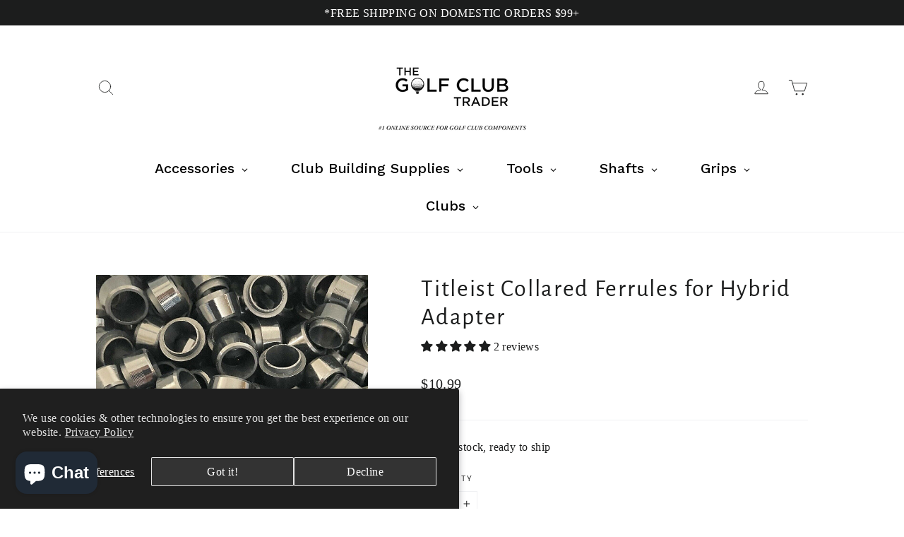

--- FILE ---
content_type: text/html; charset=utf-8
request_url: https://www.thegolfclubtrader.com/products/collared-ferrule-for-titleist-tsi-ts3-ts2-818-816-915-hybrid-370
body_size: 98824
content:
<!doctype html>
<html class="no-js" lang="en" dir="ltr">
<head>
	<script id="pandectes-rules">   /* PANDECTES-GDPR: DO NOT MODIFY AUTO GENERATED CODE OF THIS SCRIPT */      window.PandectesSettings = {"store":{"plan":"basic","theme":"Motion (Metafields)","primaryLocale":"en","adminMode":false},"tsPublished":1702215902,"declaration":{"showPurpose":false,"showProvider":false,"declIntroText":"We use cookies to optimize website functionality, analyze the performance, and provide personalized experience to you. Some cookies are essential to make the website operate and function correctly. Those cookies cannot be disabled. In this window you can manage your preference of cookies.","showDateGenerated":true},"language":{"languageMode":"Single","fallbackLanguage":"en","languageDetection":"browser","languagesSupported":[]},"texts":{"managed":{"headerText":{"en":"We respect your privacy"},"consentText":{"en":"This website uses cookies to ensure you get the best experience."},"dismissButtonText":{"en":"Ok"},"linkText":{"en":"Learn more"},"imprintText":{"en":"Imprint"},"preferencesButtonText":{"en":"Preferences"},"allowButtonText":{"en":"Accept"},"denyButtonText":{"en":"Decline"},"leaveSiteButtonText":{"en":"Leave this site"},"cookiePolicyText":{"en":"Cookie policy"},"preferencesPopupTitleText":{"en":"Manage consent preferences"},"preferencesPopupIntroText":{"en":"We use cookies to optimize website functionality, analyze the performance, and provide personalized experience to you. Some cookies are essential to make the website operate and function correctly. Those cookies cannot be disabled. In this window you can manage your preference of cookies."},"preferencesPopupCloseButtonText":{"en":"Close"},"preferencesPopupAcceptAllButtonText":{"en":"Accept all"},"preferencesPopupRejectAllButtonText":{"en":"Reject all"},"preferencesPopupSaveButtonText":{"en":"Save preferences"},"accessSectionTitleText":{"en":"Data portability"},"accessSectionParagraphText":{"en":"You have the right to request access to your data at any time."},"rectificationSectionTitleText":{"en":"Data Rectification"},"rectificationSectionParagraphText":{"en":"You have the right to request your data to be updated whenever you think it is appropriate."},"erasureSectionTitleText":{"en":"Right to be forgotten"},"erasureSectionParagraphText":{"en":"You have the right to ask all your data to be erased. After that, you will no longer be able to access your account."},"declIntroText":{"en":"We use cookies to optimize website functionality, analyze the performance, and provide personalized experience to you. Some cookies are essential to make the website operate and function correctly. Those cookies cannot be disabled. In this window you can manage your preference of cookies."}},"categories":{"strictlyNecessaryCookiesTitleText":{"en":"Strictly necessary cookies"},"functionalityCookiesTitleText":{"en":"Functional cookies"},"performanceCookiesTitleText":{"en":"Performance cookies"},"targetingCookiesTitleText":{"en":"Targeting cookies"},"unclassifiedCookiesTitleText":{"en":"Unclassified cookies"},"strictlyNecessaryCookiesDescriptionText":{"en":"These cookies are essential in order to enable you to move around the website and use its features, such as accessing secure areas of the website. The website cannot function properly without these cookies."},"functionalityCookiesDescriptionText":{"en":"These cookies enable the site to provide enhanced functionality and personalisation. They may be set by us or by third party providers whose services we have added to our pages. If you do not allow these cookies then some or all of these services may not function properly."},"performanceCookiesDescriptionText":{"en":"These cookies enable us to monitor and improve the performance of our website. For example, they allow us to count visits, identify traffic sources and see which parts of the site are most popular."},"targetingCookiesDescriptionText":{"en":"These cookies may be set through our site by our advertising partners. They may be used by those companies to build a profile of your interests and show you relevant adverts on other sites.    They do not store directly personal information, but are based on uniquely identifying your browser and internet device. If you do not allow these cookies, you will experience less targeted advertising."},"unclassifiedCookiesDescriptionText":{"en":"Unclassified cookies are cookies that we are in the process of classifying, together with the providers of individual cookies."}},"auto":{"declName":{"en":"Name"},"declPath":{"en":"Path"},"declType":{"en":"Type"},"declDomain":{"en":"Domain"},"declPurpose":{"en":"Purpose"},"declProvider":{"en":"Provider"},"declRetention":{"en":"Retention"},"declFirstParty":{"en":"First-party"},"declThirdParty":{"en":"Third-party"},"declSeconds":{"en":"seconds"},"declMinutes":{"en":"minutes"},"declHours":{"en":"hours"},"declDays":{"en":"days"},"declMonths":{"en":"months"},"declYears":{"en":"years"},"declSession":{"en":"Session"},"cookiesDetailsText":{"en":"Cookies details"},"preferencesPopupAlwaysAllowedText":{"en":"Always allowed"},"submitButton":{"en":"Submit"},"submittingButton":{"en":"Submitting..."},"cancelButton":{"en":"Cancel"},"guestsSupportInfoText":{"en":"Please login with your customer account to further proceed."},"guestsSupportEmailPlaceholder":{"en":"E-mail address"},"guestsSupportEmailValidationError":{"en":"Email is not valid"},"guestsSupportEmailSuccessTitle":{"en":"Thank you for your request"},"guestsSupportEmailFailureTitle":{"en":"A problem occurred"},"guestsSupportEmailSuccessMessage":{"en":"If you are registered as a customer of this store, you will soon receive an email with instructions on how to proceed."},"guestsSupportEmailFailureMessage":{"en":"Your request was not submitted. Please try again and if problem persists, contact store owner for assistance."},"confirmationSuccessTitle":{"en":"Your request is verified"},"confirmationFailureTitle":{"en":"A problem occurred"},"confirmationSuccessMessage":{"en":"We will soon get back to you as to your request."},"confirmationFailureMessage":{"en":"Your request was not verified. Please try again and if problem persists, contact store owner for assistance"},"consentSectionTitleText":{"en":"Your cookie consent"},"consentSectionNoConsentText":{"en":"You have not consented to the cookies policy of this website."},"consentSectionConsentedText":{"en":"You consented to the cookies policy of this website on"},"consentStatus":{"en":"Consent preference"},"consentDate":{"en":"Consent date"},"consentId":{"en":"Consent ID"},"consentSectionChangeConsentActionText":{"en":"Change consent preference"},"accessSectionGDPRRequestsActionText":{"en":"Data subject requests"},"accessSectionAccountInfoActionText":{"en":"Personal data"},"accessSectionOrdersRecordsActionText":{"en":"Orders"},"accessSectionDownloadReportActionText":{"en":"Request export"},"rectificationCommentPlaceholder":{"en":"Describe what you want to be updated"},"rectificationCommentValidationError":{"en":"Comment is required"},"rectificationSectionEditAccountActionText":{"en":"Request an update"},"erasureSectionRequestDeletionActionText":{"en":"Request personal data deletion"}}},"library":{"previewMode":false,"fadeInTimeout":0,"defaultBlocked":7,"showLink":true,"showImprintLink":false,"enabled":true,"cookie":{"name":"_pandectes_gdpr","expiryDays":365,"secure":true,"domain":""},"dismissOnScroll":false,"dismissOnWindowClick":false,"dismissOnTimeout":false,"palette":{"popup":{"background":"#FFFFFF","backgroundForCalculations":{"a":1,"b":255,"g":255,"r":255},"text":"#000000"},"button":{"background":"transparent","backgroundForCalculations":{"a":1,"b":255,"g":255,"r":255},"text":"#000000","textForCalculation":{"a":1,"b":0,"g":0,"r":0},"border":"#000000"}},"content":{"href":"https://golf-club-trader.myshopify.com/policies/privacy-policy","imprintHref":"/","close":"&#10005;","target":"","logo":"<img class=\"cc-banner-logo\" height=\"40\" width=\"40\" src=\"https://cdn.shopify.com/s/files/1/0292/1997/9357/t/16/assets/pandectes-logo.png?v=1702215669\" alt=\"The Golf Club Trader\" />"},"window":"<div role=\"dialog\" aria-live=\"polite\" aria-label=\"cookieconsent\" aria-describedby=\"cookieconsent:desc\" id=\"pandectes-banner\" class=\"cc-window-wrapper cc-top-wrapper\"><div class=\"pd-cookie-banner-window cc-window {{classes}}\"><!--googleoff: all-->{{children}}<!--googleon: all--></div></div>","compliance":{"opt-both":"<div class=\"cc-compliance cc-highlight\">{{deny}}{{allow}}</div>"},"type":"opt-both","layouts":{"basic":"{{logo}}{{messagelink}}{{compliance}}{{close}}"},"position":"top","theme":"wired","revokable":true,"animateRevokable":false,"revokableReset":false,"revokableLogoUrl":"https://cdn.shopify.com/s/files/1/0292/1997/9357/t/16/assets/pandectes-reopen-logo.png?v=1702215669","revokablePlacement":"bottom-left","revokableMarginHorizontal":15,"revokableMarginVertical":15,"static":false,"autoAttach":true,"hasTransition":true,"blacklistPage":[""]},"geolocation":{"brOnly":false,"caOnly":false,"chOnly":false,"euOnly":false,"jpOnly":false,"thOnly":false,"canadaOnly":false,"globalVisibility":true},"dsr":{"guestsSupport":false,"accessSectionDownloadReportAuto":false},"banner":{"resetTs":1702215668,"extraCss":"        .cc-banner-logo {max-width: 24em!important;}    @media(min-width: 768px) {.cc-window.cc-floating{max-width: 24em!important;width: 24em!important;}}    .cc-message, .cc-header, .cc-logo {text-align: left}    .cc-window-wrapper{z-index: 2147483647;}    .cc-window{z-index: 2147483647;font-family: inherit;}    .cc-header{font-family: inherit;}    .pd-cp-ui{font-family: inherit; background-color: #FFFFFF;color:#000000;}    button.pd-cp-btn, a.pd-cp-btn{}    input + .pd-cp-preferences-slider{background-color: rgba(0, 0, 0, 0.3)}    .pd-cp-scrolling-section::-webkit-scrollbar{background-color: rgba(0, 0, 0, 0.3)}    input:checked + .pd-cp-preferences-slider{background-color: rgba(0, 0, 0, 1)}    .pd-cp-scrolling-section::-webkit-scrollbar-thumb {background-color: rgba(0, 0, 0, 1)}    .pd-cp-ui-close{color:#000000;}    .pd-cp-preferences-slider:before{background-color: #FFFFFF}    .pd-cp-title:before {border-color: #000000!important}    .pd-cp-preferences-slider{background-color:#000000}    .pd-cp-toggle{color:#000000!important}    @media(max-width:699px) {.pd-cp-ui-close-top svg {fill: #000000}}    .pd-cp-toggle:hover,.pd-cp-toggle:visited,.pd-cp-toggle:active{color:#000000!important}    .pd-cookie-banner-window {box-shadow: 0 0 18px rgb(0 0 0 / 20%);}  ","customJavascript":null,"showPoweredBy":false,"hybridStrict":false,"cookiesBlockedByDefault":"7","isActive":false,"implicitSavePreferences":false,"cookieIcon":false,"blockBots":false,"showCookiesDetails":true,"hasTransition":true,"blockingPage":false,"showOnlyLandingPage":false,"leaveSiteUrl":"https://www.google.com","linkRespectStoreLang":false},"cookies":{"0":[{"name":"secure_customer_sig","domain":"www.thegolfclubtrader.com","path":"/","provider":"Shopify","firstParty":true,"retention":"1 year(s)","expires":1,"unit":"declYears","purpose":{"en":"Used in connection with customer login."}},{"name":"localization","domain":"www.thegolfclubtrader.com","path":"/en-ie","provider":"Shopify","firstParty":true,"retention":"1 year(s)","expires":1,"unit":"declYears","purpose":{"en":"Shopify store localization"}},{"name":"shopify_pay_redirect","domain":"www.thegolfclubtrader.com","path":"/","provider":"Shopify","firstParty":true,"retention":"1 hour(s)","expires":1,"unit":"declHours","purpose":{"en":"The cookie is necessary for the secure checkout and payment function on the website. This function is provided by shopify.com."}},{"name":"cart_currency","domain":"www.thegolfclubtrader.com","path":"/","provider":"Shopify","firstParty":true,"retention":"2 ","expires":2,"unit":"declSession","purpose":{"en":"The cookie is necessary for the secure checkout and payment function on the website. This function is provided by shopify.com."}},{"name":"_tracking_consent","domain":".thegolfclubtrader.com","path":"/","provider":"Shopify","firstParty":false,"retention":"1 year(s)","expires":1,"unit":"declYears","purpose":{"en":"Tracking preferences."}},{"name":"keep_alive","domain":"www.thegolfclubtrader.com","path":"/","provider":"Shopify","firstParty":true,"retention":"30 minute(s)","expires":30,"unit":"declMinutes","purpose":{"en":"Used in connection with buyer localization."}},{"name":"cookietest","domain":"www.thegolfclubtrader.com","path":"/","provider":"Shopify","firstParty":true,"retention":"Session","expires":1,"unit":"declSeconds","purpose":{"en":"Used to ensure our systems are working correctly."}},{"name":"_cmp_a","domain":".thegolfclubtrader.com","path":"/","provider":"Shopify","firstParty":false,"retention":"1 day(s)","expires":1,"unit":"declSession","purpose":{"en":"Used for managing customer privacy settings."}},{"name":"_secure_session_id","domain":"www.thegolfclubtrader.com","path":"/","provider":"Shopify","firstParty":true,"retention":"1 month(s)","expires":1,"unit":"declMonths","purpose":{"en":"Used in connection with navigation through a storefront."}}],"1":[{"name":"_pinterest_ct_ua","domain":".ct.pinterest.com","path":"/","provider":"Pinterest","firstParty":false,"retention":"1 year(s)","expires":1,"unit":"declYears","purpose":{"en":"Used to group actions across pages."}}],"2":[{"name":"_orig_referrer","domain":".thegolfclubtrader.com","path":"/","provider":"Shopify","firstParty":false,"retention":"2 ","expires":2,"unit":"declSession","purpose":{"en":"Tracks landing pages."}},{"name":"_landing_page","domain":".thegolfclubtrader.com","path":"/","provider":"Shopify","firstParty":false,"retention":"2 ","expires":2,"unit":"declSession","purpose":{"en":"Tracks landing pages."}},{"name":"_shopify_y","domain":".thegolfclubtrader.com","path":"/","provider":"Shopify","firstParty":false,"retention":"1 year(s)","expires":1,"unit":"declYears","purpose":{"en":"Shopify analytics."}},{"name":"_gid","domain":".thegolfclubtrader.com","path":"/","provider":"Google","firstParty":false,"retention":"1 day(s)","expires":1,"unit":"declSession","purpose":{"en":"Cookie is placed by Google Analytics to count and track pageviews."}},{"name":"_gat","domain":".thegolfclubtrader.com","path":"/","provider":"Google","firstParty":false,"retention":"1 minute(s)","expires":1,"unit":"declMinutes","purpose":{"en":"Cookie is placed by Google Analytics to filter requests from bots."}},{"name":"_shopify_sa_p","domain":".thegolfclubtrader.com","path":"/","provider":"Shopify","firstParty":false,"retention":"30 minute(s)","expires":30,"unit":"declMinutes","purpose":{"en":"Shopify analytics relating to marketing & referrals."}},{"name":"_ga","domain":".thegolfclubtrader.com","path":"/","provider":"Google","firstParty":false,"retention":"1 year(s)","expires":1,"unit":"declYears","purpose":{"en":"Cookie is set by Google Analytics with unknown functionality"}},{"name":"_shopify_sa_t","domain":".thegolfclubtrader.com","path":"/","provider":"Shopify","firstParty":false,"retention":"30 minute(s)","expires":30,"unit":"declMinutes","purpose":{"en":"Shopify analytics relating to marketing & referrals."}},{"name":"_shopify_s","domain":".thegolfclubtrader.com","path":"/","provider":"Shopify","firstParty":false,"retention":"30 minute(s)","expires":30,"unit":"declMinutes","purpose":{"en":"Shopify analytics."}},{"name":"_shopify_d","domain":"com","path":"/","provider":"Shopify","firstParty":false,"retention":"Session","expires":1,"unit":"declSeconds","purpose":{"en":"Shopify analytics."}},{"name":"_shopify_d","domain":"thegolfclubtrader.com","path":"/","provider":"Shopify","firstParty":false,"retention":"Session","expires":1,"unit":"declSeconds","purpose":{"en":"Shopify analytics."}},{"name":"_boomr_clss","domain":"https://www.thegolfclubtrader.com","path":"/","provider":"Shopify","firstParty":true,"retention":"Persistent","expires":1,"unit":"declYears","purpose":{"en":"Used to monitor and optimize the performance of Shopify stores."}},{"name":"_ga_1VLJLXN4TF","domain":".thegolfclubtrader.com","path":"/","provider":"Google","firstParty":false,"retention":"1 year(s)","expires":1,"unit":"declYears","purpose":{"en":""}},{"name":"_ga_KER2YFNCJB","domain":".thegolfclubtrader.com","path":"/","provider":"Google","firstParty":false,"retention":"1 year(s)","expires":1,"unit":"declYears","purpose":{"en":""}}],"4":[{"name":"_gcl_au","domain":".thegolfclubtrader.com","path":"/","provider":"Google","firstParty":false,"retention":"3 month(s)","expires":3,"unit":"declMonths","purpose":{"en":"Cookie is placed by Google Tag Manager to track conversions."}},{"name":"_fbp","domain":".thegolfclubtrader.com","path":"/","provider":"Facebook","firstParty":false,"retention":"3 month(s)","expires":3,"unit":"declMonths","purpose":{"en":"Cookie is placed by Facebook to track visits across websites."}},{"name":"_uetvid","domain":".thegolfclubtrader.com","path":"/","provider":"Bing","firstParty":false,"retention":"1 year(s)","expires":1,"unit":"declYears","purpose":{"en":"Used to track visitors on multiple websites, in order to present relevant advertisement based on the visitor's preferences."}},{"name":"MUID","domain":".bing.com","path":"/","provider":"Microsoft","firstParty":false,"retention":"1 year(s)","expires":1,"unit":"declYears","purpose":{"en":"Cookie is placed by Microsoft to track visits across websites."}},{"name":"_pin_unauth","domain":".thegolfclubtrader.com","path":"/","provider":"Pinterest","firstParty":false,"retention":"1 year(s)","expires":1,"unit":"declYears","purpose":{"en":"Used to group actions for users who cannot be identified by Pinterest."}},{"name":"_uetsid","domain":".thegolfclubtrader.com","path":"/","provider":"Bing","firstParty":false,"retention":"1 day(s)","expires":1,"unit":"declSession","purpose":{"en":"This cookie is used by Bing to determine what ads should be shown that may be relevant to the end user perusing the site."}},{"name":"IDE","domain":".doubleclick.net","path":"/","provider":"Google","firstParty":false,"retention":"1 year(s)","expires":1,"unit":"declYears","purpose":{"en":"To measure the visitors’ actions after they click through from an advert. Expires after 1 year."}},{"name":"wpm-domain-test","domain":"com","path":"/","provider":"Shopify","firstParty":false,"retention":"Session","expires":1,"unit":"declSeconds","purpose":{"en":"Used to test the storage of parameters about products added to the cart or payment currency"}},{"name":"wpm-domain-test","domain":"thegolfclubtrader.com","path":"/","provider":"Shopify","firstParty":false,"retention":"Session","expires":1,"unit":"declSeconds","purpose":{"en":"Used to test the storage of parameters about products added to the cart or payment currency"}},{"name":"wpm-domain-test","domain":"www.thegolfclubtrader.com","path":"/","provider":"Shopify","firstParty":true,"retention":"Session","expires":1,"unit":"declSeconds","purpose":{"en":"Used to test the storage of parameters about products added to the cart or payment currency"}},{"name":"lastExternalReferrer","domain":"https://www.thegolfclubtrader.com","path":"/","provider":"Facebook","firstParty":true,"retention":"Persistent","expires":1,"unit":"declYears","purpose":{"en":"Detects how the user reached the website by registering their last URL-address."}},{"name":"lastExternalReferrerTime","domain":"https://www.thegolfclubtrader.com","path":"/","provider":"Facebook","firstParty":true,"retention":"Persistent","expires":1,"unit":"declYears","purpose":{"en":"Contains the timestamp of the last update of the lastExternalReferrer cookie."}}],"8":[{"name":"_uetvid","domain":"https://www.thegolfclubtrader.com","path":"/","provider":"Unknown","firstParty":true,"retention":"Persistent","expires":1,"unit":"declYears","purpose":{"en":"Used to track visitors on multiple websites, in order to present relevant advertisement based on the visitor's preferences."}},{"name":"_uetsid","domain":"https://www.thegolfclubtrader.com","path":"/","provider":"Unknown","firstParty":true,"retention":"Persistent","expires":1,"unit":"declYears","purpose":{"en":"This cookie is used by Bing to determine what ads should be shown that may be relevant to the end user perusing the site."}},{"name":"NID","domain":".google.com","path":"/","provider":"Unknown","firstParty":false,"retention":"6 month(s)","expires":6,"unit":"declMonths","purpose":{"en":""}},{"name":"data-timeout","domain":"www.thegolfclubtrader.com","path":"/","provider":"Unknown","firstParty":true,"retention":"1 ","expires":1,"unit":"declSession","purpose":{"en":""}},{"name":"ar_debug","domain":".pinterest.com","path":"/","provider":"Unknown","firstParty":false,"retention":"1 year(s)","expires":1,"unit":"declYears","purpose":{"en":""}},{"name":"local-storage-test","domain":"https://www.thegolfclubtrader.com","path":"/","provider":"Unknown","firstParty":true,"retention":"Persistent","expires":1,"unit":"declYears","purpose":{"en":""}},{"name":"newsletterAppeared","domain":"https://www.thegolfclubtrader.com","path":"/","provider":"Unknown","firstParty":true,"retention":"Session","expires":1,"unit":"declYears","purpose":{"en":""}},{"name":"test","domain":"https://www.thegolfclubtrader.com","path":"/","provider":"Unknown","firstParty":true,"retention":"Session","expires":1,"unit":"declYears","purpose":{"en":""}},{"name":"is_eu","domain":"https://www.thegolfclubtrader.com","path":"/","provider":"Unknown","firstParty":true,"retention":"Session","expires":1,"unit":"declYears","purpose":{"en":""}},{"name":"_uetvid_exp","domain":"https://www.thegolfclubtrader.com","path":"/","provider":"Unknown","firstParty":true,"retention":"Persistent","expires":1,"unit":"declYears","purpose":{"en":""}},{"name":"_uetsid_exp","domain":"https://www.thegolfclubtrader.com","path":"/","provider":"Unknown","firstParty":true,"retention":"Persistent","expires":1,"unit":"declYears","purpose":{"en":""}},{"name":"shopifyChatData","domain":"https://www.thegolfclubtrader.com","path":"/","provider":"Unknown","firstParty":true,"retention":"Persistent","expires":1,"unit":"declYears","purpose":{"en":""}}]},"blocker":{"isActive":false,"googleConsentMode":{"id":"","analyticsId":"","isActive":false,"adStorageCategory":4,"analyticsStorageCategory":2,"personalizationStorageCategory":1,"functionalityStorageCategory":1,"customEvent":true,"securityStorageCategory":0,"redactData":true,"urlPassthrough":false},"facebookPixel":{"id":"","isActive":false,"ldu":false},"rakuten":{"isActive":false,"cmp":false,"ccpa":false},"gpcIsActive":false,"defaultBlocked":7,"patterns":{"whiteList":[],"blackList":{"1":[],"2":[],"4":[],"8":[]},"iframesWhiteList":[],"iframesBlackList":{"1":[],"2":[],"4":[],"8":[]},"beaconsWhiteList":[],"beaconsBlackList":{"1":[],"2":[],"4":[],"8":[]}}}}      !function(){"use strict";window.PandectesRules=window.PandectesRules||{},window.PandectesRules.manualBlacklist={1:[],2:[],4:[]},window.PandectesRules.blacklistedIFrames={1:[],2:[],4:[]},window.PandectesRules.blacklistedCss={1:[],2:[],4:[]},window.PandectesRules.blacklistedBeacons={1:[],2:[],4:[]};var e="javascript/blocked",t="_pandectes_gdpr";function n(e){return new RegExp(e.replace(/[/\\.+?$()]/g,"\\$&").replace("*","(.*)"))}var r=function(e){try{return JSON.parse(e)}catch(e){return!1}},a=function(e){var t=arguments.length>1&&void 0!==arguments[1]?arguments[1]:"log",n=new URLSearchParams(window.location.search);n.get("log")&&console[t]("PandectesRules: ".concat(e))};function i(e,t){var n=Object.keys(e);if(Object.getOwnPropertySymbols){var r=Object.getOwnPropertySymbols(e);t&&(r=r.filter((function(t){return Object.getOwnPropertyDescriptor(e,t).enumerable}))),n.push.apply(n,r)}return n}function s(e){for(var t=1;t<arguments.length;t++){var n=null!=arguments[t]?arguments[t]:{};t%2?i(Object(n),!0).forEach((function(t){o(e,t,n[t])})):Object.getOwnPropertyDescriptors?Object.defineProperties(e,Object.getOwnPropertyDescriptors(n)):i(Object(n)).forEach((function(t){Object.defineProperty(e,t,Object.getOwnPropertyDescriptor(n,t))}))}return e}function o(e,t,n){return t in e?Object.defineProperty(e,t,{value:n,enumerable:!0,configurable:!0,writable:!0}):e[t]=n,e}function c(e,t){return function(e){if(Array.isArray(e))return e}(e)||function(e,t){var n=null==e?null:"undefined"!=typeof Symbol&&e[Symbol.iterator]||e["@@iterator"];if(null==n)return;var r,a,i=[],s=!0,o=!1;try{for(n=n.call(e);!(s=(r=n.next()).done)&&(i.push(r.value),!t||i.length!==t);s=!0);}catch(e){o=!0,a=e}finally{try{s||null==n.return||n.return()}finally{if(o)throw a}}return i}(e,t)||u(e,t)||function(){throw new TypeError("Invalid attempt to destructure non-iterable instance.\nIn order to be iterable, non-array objects must have a [Symbol.iterator]() method.")}()}function l(e){return function(e){if(Array.isArray(e))return d(e)}(e)||function(e){if("undefined"!=typeof Symbol&&null!=e[Symbol.iterator]||null!=e["@@iterator"])return Array.from(e)}(e)||u(e)||function(){throw new TypeError("Invalid attempt to spread non-iterable instance.\nIn order to be iterable, non-array objects must have a [Symbol.iterator]() method.")}()}function u(e,t){if(e){if("string"==typeof e)return d(e,t);var n=Object.prototype.toString.call(e).slice(8,-1);return"Object"===n&&e.constructor&&(n=e.constructor.name),"Map"===n||"Set"===n?Array.from(e):"Arguments"===n||/^(?:Ui|I)nt(?:8|16|32)(?:Clamped)?Array$/.test(n)?d(e,t):void 0}}function d(e,t){(null==t||t>e.length)&&(t=e.length);for(var n=0,r=new Array(t);n<t;n++)r[n]=e[n];return r}var f=!(void 0===window.dataLayer||!Array.isArray(window.dataLayer)||!window.dataLayer.some((function(e){return"pandectes_full_scan"===e.event})));a("userAgent -> ".concat(window.navigator.userAgent.substring(0,50)));var p=function(){var e,n=arguments.length>0&&void 0!==arguments[0]?arguments[0]:t,a="; "+document.cookie,i=a.split("; "+n+"=");if(i.length<2)e={};else{var s=i.pop(),o=s.split(";");e=window.atob(o.shift())}var c=r(e);return!1!==c?c:e}(),g=window.PandectesSettings,y=g.banner.isActive,h=g.blocker.defaultBlocked,m=p&&null!==p.preferences&&void 0!==p.preferences?p.preferences:null,w=f?0:y?null===m?h:m:0,v={1:0==(1&w),2:0==(2&w),4:0==(4&w)},b=window.PandectesSettings.blocker.patterns,k=b.blackList,L=b.whiteList,S=b.iframesBlackList,P=b.iframesWhiteList,A=b.beaconsBlackList,C=b.beaconsWhiteList,_={blackList:[],whiteList:[],iframesBlackList:{1:[],2:[],4:[],8:[]},iframesWhiteList:[],beaconsBlackList:{1:[],2:[],4:[],8:[]},beaconsWhiteList:[]};[1,2,4].map((function(e){var t;v[e]||((t=_.blackList).push.apply(t,l(k[e].length?k[e].map(n):[])),_.iframesBlackList[e]=S[e].length?S[e].map(n):[],_.beaconsBlackList[e]=A[e].length?A[e].map(n):[])})),_.whiteList=L.length?L.map(n):[],_.iframesWhiteList=P.length?P.map(n):[],_.beaconsWhiteList=C.length?C.map(n):[];var B={scripts:[],iframes:{1:[],2:[],4:[]},beacons:{1:[],2:[],4:[]},css:{1:[],2:[],4:[]}},E=function(t,n){return t&&(!n||n!==e)&&(!_.blackList||_.blackList.some((function(e){return e.test(t)})))&&(!_.whiteList||_.whiteList.every((function(e){return!e.test(t)})))},O=function(e){var t=e.getAttribute("src");return _.blackList&&_.blackList.every((function(e){return!e.test(t)}))||_.whiteList&&_.whiteList.some((function(e){return e.test(t)}))},I=function(e,t){var n=_.iframesBlackList[t],r=_.iframesWhiteList;return e&&(!n||n.some((function(t){return t.test(e)})))&&(!r||r.every((function(t){return!t.test(e)})))},j=function(e,t){var n=_.beaconsBlackList[t],r=_.beaconsWhiteList;return e&&(!n||n.some((function(t){return t.test(e)})))&&(!r||r.every((function(t){return!t.test(e)})))},R=new MutationObserver((function(e){for(var t=0;t<e.length;t++)for(var n=e[t].addedNodes,r=0;r<n.length;r++){var a=n[r],i=a.dataset&&a.dataset.cookiecategory;if(1===a.nodeType&&"LINK"===a.tagName){var s=a.dataset&&a.dataset.href;if(s&&i)switch(i){case"functionality":case"C0001":B.css[1].push(s);break;case"performance":case"C0002":B.css[2].push(s);break;case"targeting":case"C0003":B.css[4].push(s)}}}})),T=new MutationObserver((function(t){for(var n=0;n<t.length;n++)for(var r=t[n].addedNodes,a=function(t){var n=r[t],a=n.src||n.dataset&&n.dataset.src,i=n.dataset&&n.dataset.cookiecategory;if(1===n.nodeType&&"IFRAME"===n.tagName){if(a){var s=!1;I(a,1)||"functionality"===i||"C0001"===i?(s=!0,B.iframes[1].push(a)):I(a,2)||"performance"===i||"C0002"===i?(s=!0,B.iframes[2].push(a)):(I(a,4)||"targeting"===i||"C0003"===i)&&(s=!0,B.iframes[4].push(a)),s&&(n.removeAttribute("src"),n.setAttribute("data-src",a))}}else if(1===n.nodeType&&"IMG"===n.tagName){if(a){var o=!1;j(a,1)?(o=!0,B.beacons[1].push(a)):j(a,2)?(o=!0,B.beacons[2].push(a)):j(a,4)&&(o=!0,B.beacons[4].push(a)),o&&(n.removeAttribute("src"),n.setAttribute("data-src",a))}}else if(1===n.nodeType&&"LINK"===n.tagName){var c=n.dataset&&n.dataset.href;if(c&&i)switch(i){case"functionality":case"C0001":B.css[1].push(c);break;case"performance":case"C0002":B.css[2].push(c);break;case"targeting":case"C0003":B.css[4].push(c)}}else if(1===n.nodeType&&"SCRIPT"===n.tagName){var l=n.type,u=!1;if(E(a,l))u=!0;else if(a&&i)switch(i){case"functionality":case"C0001":u=!0,window.PandectesRules.manualBlacklist[1].push(a);break;case"performance":case"C0002":u=!0,window.PandectesRules.manualBlacklist[2].push(a);break;case"targeting":case"C0003":u=!0,window.PandectesRules.manualBlacklist[4].push(a)}if(u){B.scripts.push([n,l]),n.type=e;n.addEventListener("beforescriptexecute",(function t(r){n.getAttribute("type")===e&&r.preventDefault(),n.removeEventListener("beforescriptexecute",t)})),n.parentElement&&n.parentElement.removeChild(n)}}},i=0;i<r.length;i++)a(i)})),x=document.createElement,N={src:Object.getOwnPropertyDescriptor(HTMLScriptElement.prototype,"src"),type:Object.getOwnPropertyDescriptor(HTMLScriptElement.prototype,"type")};window.PandectesRules.unblockCss=function(e){var t=B.css[e]||[];t.length&&a("Unblocking CSS for ".concat(e)),t.forEach((function(e){var t=document.querySelector('link[data-href^="'.concat(e,'"]'));t.removeAttribute("data-href"),t.href=e})),B.css[e]=[]},window.PandectesRules.unblockIFrames=function(e){var t=B.iframes[e]||[];t.length&&a("Unblocking IFrames for ".concat(e)),_.iframesBlackList[e]=[],t.forEach((function(e){var t=document.querySelector('iframe[data-src^="'.concat(e,'"]'));t.removeAttribute("data-src"),t.src=e})),B.iframes[e]=[]},window.PandectesRules.unblockBeacons=function(e){var t=B.beacons[e]||[];t.length&&a("Unblocking Beacons for ".concat(e)),_.beaconsBlackList[e]=[],t.forEach((function(e){var t=document.querySelector('img[data-src^="'.concat(e,'"]'));t.removeAttribute("data-src"),t.src=e})),B.beacons[e]=[]},window.PandectesRules.unblockInlineScripts=function(e){var t=1===e?"functionality":2===e?"performance":"targeting";document.querySelectorAll('script[type="javascript/blocked"][data-cookiecategory="'.concat(t,'"]')).forEach((function(e){var t=e.textContent;e.parentNode.removeChild(e);var n=document.createElement("script");n.type="text/javascript",n.textContent=t,document.body.appendChild(n)}))},window.PandectesRules.unblock=function(t){t.length<1?(_.blackList=[],_.whiteList=[],_.iframesBlackList=[],_.iframesWhiteList=[]):(_.blackList&&(_.blackList=_.blackList.filter((function(e){return t.every((function(t){return"string"==typeof t?!e.test(t):t instanceof RegExp?e.toString()!==t.toString():void 0}))}))),_.whiteList&&(_.whiteList=[].concat(l(_.whiteList),l(t.map((function(e){if("string"==typeof e){var t=".*"+n(e)+".*";if(_.whiteList.every((function(e){return e.toString()!==t.toString()})))return new RegExp(t)}else if(e instanceof RegExp&&_.whiteList.every((function(t){return t.toString()!==e.toString()})))return e;return null})).filter(Boolean)))));for(var r=document.querySelectorAll('script[type="'.concat(e,'"]')),i=0;i<r.length;i++){var s=r[i];O(s)&&(B.scripts.push([s,"application/javascript"]),s.parentElement.removeChild(s))}var o=0;l(B.scripts).forEach((function(e,t){var n=c(e,2),r=n[0],a=n[1];if(O(r)){for(var i=document.createElement("script"),s=0;s<r.attributes.length;s++){var l=r.attributes[s];"src"!==l.name&&"type"!==l.name&&i.setAttribute(l.name,r.attributes[s].value)}i.setAttribute("src",r.src),i.setAttribute("type",a||"application/javascript"),document.head.appendChild(i),B.scripts.splice(t-o,1),o++}})),0==_.blackList.length&&0===_.iframesBlackList[1].length&&0===_.iframesBlackList[2].length&&0===_.iframesBlackList[4].length&&0===_.beaconsBlackList[1].length&&0===_.beaconsBlackList[2].length&&0===_.beaconsBlackList[4].length&&(a("Disconnecting observers"),T.disconnect(),R.disconnect())};var M,D,W=window.PandectesSettings.store.adminMode,F=window.PandectesSettings.blocker;M=function(){!function(){var e=window.Shopify.trackingConsent;try{var t=W&&!window.Shopify.AdminBarInjector,n={preferences:0==(1&w)||f||t,analytics:0==(2&w)||f||t,marketing:0==(4&w)||f||t};e.firstPartyMarketingAllowed()===n.marketing&&e.analyticsProcessingAllowed()===n.analytics&&e.preferencesProcessingAllowed()===n.preferences||e.setTrackingConsent(n,(function(e){e&&e.error?a("Shopify.customerPrivacy API - failed to setTrackingConsent"):a("Shopify.customerPrivacy API - setTrackingConsent(".concat(JSON.stringify(n),")"))}))}catch(e){a("Shopify.customerPrivacy API - exception")}}(),function(){var e=window.Shopify.trackingConsent,t=e.currentVisitorConsent();if(F.gpcIsActive&&"CCPA"===e.getRegulation()&&"no"===t.gpc&&"yes"!==t.sale_of_data){var n={sale_of_data:!1};e.setTrackingConsent(n,(function(e){e&&e.error?a("Shopify.customerPrivacy API - failed to setTrackingConsent({".concat(JSON.stringify(n),")")):a("Shopify.customerPrivacy API - setTrackingConsent(".concat(JSON.stringify(n),")"))}))}}()},D=null,window.Shopify&&window.Shopify.loadFeatures&&window.Shopify.trackingConsent?M():D=setInterval((function(){window.Shopify&&window.Shopify.loadFeatures&&(clearInterval(D),window.Shopify.loadFeatures([{name:"consent-tracking-api",version:"0.1"}],(function(e){e?a("Shopify.customerPrivacy API - failed to load"):(a("Shopify.customerPrivacy API - loaded"),M())})))}),10);var z=window.PandectesSettings,U=z.banner.isActive,q=z.blocker.googleConsentMode,J=q.isActive,H=q.customEvent,$=q.redactData,G=q.urlPassthrough,K=q.adStorageCategory,V=q.analyticsStorageCategory,Y=q.functionalityStorageCategory,Q=q.personalizationStorageCategory,X=q.securityStorageCategory;function Z(){window.dataLayer.push(arguments)}window.dataLayer=window.dataLayer||[];var ee,te,ne={hasInitialized:!1,ads_data_redaction:!1,url_passthrough:!1,storage:{ad_storage:"granted",analytics_storage:"granted",functionality_storage:"granted",personalization_storage:"granted",security_storage:"granted",wait_for_update:500}};if(U&&J){var re=0==(w&K)?"granted":"denied",ae=0==(w&V)?"granted":"denied",ie=0==(w&Y)?"granted":"denied",se=0==(w&Q)?"granted":"denied",oe=0==(w&X)?"granted":"denied";ne.hasInitialized=!0,ne.ads_data_redaction="denied"===re&&$,ne.url_passthrough=G,ne.storage.ad_storage=re,ne.storage.analytics_storage=ae,ne.storage.functionality_storage=ie,ne.storage.personalization_storage=se,ne.storage.security_storage=oe,ne.ads_data_redaction&&Z("set","ads_data_redaction",ne.ads_data_redaction),ne.url_passthrough&&Z("set","url_passthrough",ne.url_passthrough),Z("consent","default",ne.storage),a("Google consent mode initialized")}U&&H&&(te=7===(ee=w)?"deny":0===ee?"allow":"mixed",window.dataLayer.push({event:"Pandectes_Consent_Update",pandectes_status:te,pandectes_categories:{C0000:"allow",C0001:v[1]?"allow":"deny",C0002:v[2]?"allow":"deny",C0003:v[4]?"allow":"deny"}}),a("PandectesCustomEvent pushed to the dataLayer")),window.PandectesRules.gcm=ne;var ce=window.PandectesSettings,le=ce.banner.isActive,ue=ce.blocker.isActive;a("Blocker -> "+(ue?"Active":"Inactive")),a("Banner -> "+(le?"Active":"Inactive")),a("ActualPrefs -> "+w);var de=null===m&&/\/checkouts\//.test(window.location.pathname);0!==w&&!1===f&&ue&&!de?(a("Blocker will execute"),document.createElement=function(){for(var t=arguments.length,n=new Array(t),r=0;r<t;r++)n[r]=arguments[r];if("script"!==n[0].toLowerCase())return x.bind?x.bind(document).apply(void 0,n):x;var a=x.bind(document).apply(void 0,n);try{Object.defineProperties(a,{src:s(s({},N.src),{},{set:function(t){E(t,a.type)&&N.type.set.call(this,e),N.src.set.call(this,t)}}),type:s(s({},N.type),{},{get:function(){var t=N.type.get.call(this);return t===e||E(this.src,t)?null:t},set:function(t){var n=E(a.src,a.type)?e:t;N.type.set.call(this,n)}})}),a.setAttribute=function(t,n){if("type"===t){var r=E(a.src,a.type)?e:n;N.type.set.call(a,r)}else"src"===t?(E(n,a.type)&&N.type.set.call(a,e),N.src.set.call(a,n)):HTMLScriptElement.prototype.setAttribute.call(a,t,n)}}catch(e){console.warn("Yett: unable to prevent script execution for script src ",a.src,".\n",'A likely cause would be because you are using a third-party browser extension that monkey patches the "document.createElement" function.')}return a},T.observe(document.documentElement,{childList:!0,subtree:!0}),R.observe(document.documentElement,{childList:!0,subtree:!0})):a("Blocker will not execute")}();
</script>
<!-- Google tag (gtag.js) -->
<script async src="https://www.googletagmanager.com/gtag/js?id=G-1VLJLXN4TF"></script>
<script>
  window.dataLayer = window.dataLayer || [];
  function gtag(){dataLayer.push(arguments);}
  gtag('js', new Date());

  gtag('config', 'G-1VLJLXN4TF');
</script>

  <meta charset="utf-8">
  <meta http-equiv="X-UA-Compatible" content="IE=edge,chrome=1">
  <meta name="viewport" content="width=device-width,initial-scale=1">
  <meta name="theme-color" content="#111111">
  <link rel="canonical" href="https://www.thegolfclubtrader.com/products/collared-ferrule-for-titleist-tsi-ts3-ts2-818-816-915-hybrid-370">
  <link rel="preconnect" href="https://cdn.shopify.com" crossorigin>
  <link rel="preconnect" href="https://fonts.shopifycdn.com" crossorigin>
  <link rel="dns-prefetch" href="https://productreviews.shopifycdn.com">
  <link rel="dns-prefetch" href="https://ajax.googleapis.com">
  <link rel="dns-prefetch" href="https://maps.googleapis.com">
  <link rel="dns-prefetch" href="https://maps.gstatic.com"><link rel="shortcut icon" href="//www.thegolfclubtrader.com/cdn/shop/files/My_project_2_32x32.png?v=1664475739" type="image/png" /><title>Titleist Collared Ferrules for Hybrid Adapter
&ndash; The Golf Club Trader
</title>
<meta name="description" content="Pack of 6"><meta property="og:site_name" content="The Golf Club Trader">
  <meta property="og:url" content="https://www.thegolfclubtrader.com/products/collared-ferrule-for-titleist-tsi-ts3-ts2-818-816-915-hybrid-370">
  <meta property="og:title" content="Titleist Collared Ferrules for Hybrid Adapter">
  <meta property="og:type" content="product">
  <meta property="og:description" content="Pack of 6"><meta property="og:image" content="http://www.thegolfclubtrader.com/cdn/shop/products/3_427de85b-c036-4f5e-bc59-d93373411543.jpg?v=1752609725">
    <meta property="og:image:secure_url" content="https://www.thegolfclubtrader.com/cdn/shop/products/3_427de85b-c036-4f5e-bc59-d93373411543.jpg?v=1752609725">
    <meta property="og:image:width" content="1145">
    <meta property="og:image:height" content="1145"><meta name="twitter:site" content="@">
  <meta name="twitter:card" content="summary_large_image">
  <meta name="twitter:title" content="Titleist Collared Ferrules for Hybrid Adapter">
  <meta name="twitter:description" content="Pack of 6">
<style data-shopify>@font-face {
  font-family: "Alegreya Sans";
  font-weight: 400;
  font-style: normal;
  font-display: swap;
  src: url("//www.thegolfclubtrader.com/cdn/fonts/alegreya_sans/alegreyasans_n4.e332e76eefe545db0f9180cd382ce06e2f88055f.woff2") format("woff2"),
       url("//www.thegolfclubtrader.com/cdn/fonts/alegreya_sans/alegreyasans_n4.2f538e6a7581234d2f67054a40fbfd36d80c2e56.woff") format("woff");
}

  

  
  
  
</style><link href="//www.thegolfclubtrader.com/cdn/shop/t/20/assets/theme.css?v=114357953701335923451764187348" rel="stylesheet" type="text/css" media="all" />
<style data-shopify>:root {
    --typeHeaderPrimary: "Alegreya Sans";
    --typeHeaderFallback: sans-serif;
    --typeHeaderSize: 34px;
    --typeHeaderWeight: 400;
    --typeHeaderLineHeight: 1.2;
    --typeHeaderSpacing: 0.05em;

    --typeBasePrimary:"New York";
    --typeBaseFallback:Iowan Old Style, Apple Garamond, Baskerville, Times New Roman, Droid Serif, Times, Source Serif Pro, serif, Apple Color Emoji, Segoe UI Emoji, Segoe UI Symbol;
    --typeBaseSize: 16px;
    --typeBaseWeight: 400;
    --typeBaseLineHeight: 1.6;
    --typeBaseSpacing: 0.025em;

    --iconWeight: 2px;
    --iconLinecaps: round;
  }

  
.collection-hero__content:before,
  .hero__image-wrapper:before,
  .hero__media:before {
    background-image: linear-gradient(to bottom, rgba(0, 0, 0, 0.0) 0%, rgba(0, 0, 0, 0.0) 40%, rgba(0, 0, 0, 0.26) 100%);
  }

  .skrim__item-content .skrim__overlay:after {
    background-image: linear-gradient(to bottom, rgba(0, 0, 0, 0.0) 30%, rgba(0, 0, 0, 0.26) 100%);
  }

  .placeholder-content {
    background-image: linear-gradient(100deg, #ffffff 40%, #f7f7f7 63%, #ffffff 79%);
  }</style><script>
    document.documentElement.className = document.documentElement.className.replace('no-js', 'js');

    window.theme = window.theme || {};
    theme.routes = {
      home: "/",
      cart: "/cart.js",
      cartPage: "/cart",
      cartAdd: "/cart/add.js",
      cartChange: "/cart/change.js",
      search: "/search"
    };
    theme.strings = {
      soldOut: "Sold Out",
      unavailable: "Unavailable",
      inStockLabel: "In stock, ready to ship",
      oneStockLabel: "Low stock - [count] item left",
      otherStockLabel: "Low stock - [count] items left",
      willNotShipUntil: "Ready to ship [date]",
      willBeInStockAfter: "Back in stock [date]",
      waitingForStock: "Inventory on the way",
      cartSavings: "You're saving [savings]",
      cartEmpty: "Your cart is currently empty.",
      cartTermsConfirmation: "You must agree with the terms and conditions of sales to check out",
      searchCollections: "Collections:",
      searchPages: "Pages:",
      searchArticles: "Articles:",
      maxQuantity: "You can only have [quantity] of [title] in your cart."
    };
    theme.settings = {
      cartType: "drawer",
      isCustomerTemplate: false,
      moneyFormat: "${{amount}}",
      predictiveSearch: true,
      predictiveSearchType: "product",
      quickView: false,
      themeName: 'Motion',
      themeVersion: "10.2.0"
    };
  </script>

  <script>window.performance && window.performance.mark && window.performance.mark('shopify.content_for_header.start');</script><meta name="facebook-domain-verification" content="6ucd443d11hsldhf69m8kakyqejfik">
<meta name="facebook-domain-verification" content="c4lqcgqm4vlobshm3y0ncarm5kfomv">
<meta id="shopify-digital-wallet" name="shopify-digital-wallet" content="/29219979357/digital_wallets/dialog">
<meta name="shopify-checkout-api-token" content="c97c9c61e9d0aaa1465db41d57e8083f">
<meta id="in-context-paypal-metadata" data-shop-id="29219979357" data-venmo-supported="false" data-environment="production" data-locale="en_US" data-paypal-v4="true" data-currency="USD">
<link rel="alternate" hreflang="x-default" href="https://www.thegolfclubtrader.com/products/collared-ferrule-for-titleist-tsi-ts3-ts2-818-816-915-hybrid-370">
<link rel="alternate" hreflang="en" href="https://www.thegolfclubtrader.com/products/collared-ferrule-for-titleist-tsi-ts3-ts2-818-816-915-hybrid-370">
<link rel="alternate" hreflang="en-AU" href="https://www.thegolfclubtrader.com/en-au/products/collared-ferrule-for-titleist-tsi-ts3-ts2-818-816-915-hybrid-370">
<link rel="alternate" hreflang="en-CA" href="https://www.thegolfclubtrader.com/en-ca/products/collared-ferrule-for-titleist-tsi-ts3-ts2-818-816-915-hybrid-370">
<link rel="alternate" hreflang="fr-CA" href="https://www.thegolfclubtrader.com/fr-ca/products/collared-ferrule-for-titleist-tsi-ts3-ts2-818-816-915-hybrid-370">
<link rel="alternate" hreflang="en-FR" href="https://www.thegolfclubtrader.com/en-fr/products/collared-ferrule-for-titleist-tsi-ts3-ts2-818-816-915-hybrid-370">
<link rel="alternate" hreflang="fr-FR" href="https://www.thegolfclubtrader.com/fr-fr/products/collared-ferrule-for-titleist-tsi-ts3-ts2-818-816-915-hybrid-370">
<link rel="alternate" hreflang="en-DE" href="https://www.thegolfclubtrader.com/en-de/products/collared-ferrule-for-titleist-tsi-ts3-ts2-818-816-915-hybrid-370">
<link rel="alternate" hreflang="de-DE" href="https://www.thegolfclubtrader.com/de-de/products/collared-ferrule-for-titleist-tsi-ts3-ts2-818-816-915-hybrid-370">
<link rel="alternate" hreflang="en-IE" href="https://www.thegolfclubtrader.com/en-ie/products/collared-ferrule-for-titleist-tsi-ts3-ts2-818-816-915-hybrid-370">
<link rel="alternate" hreflang="en-CH" href="https://www.thegolfclubtrader.com/en-ch/products/collared-ferrule-for-titleist-tsi-ts3-ts2-818-816-915-hybrid-370">
<link rel="alternate" hreflang="de-CH" href="https://www.thegolfclubtrader.com/de-ch/products/collared-ferrule-for-titleist-tsi-ts3-ts2-818-816-915-hybrid-370">
<link rel="alternate" hreflang="en-GB" href="https://www.thegolfclubtrader.com/en-gb/products/collared-ferrule-for-titleist-tsi-ts3-ts2-818-816-915-hybrid-370">
<link rel="alternate" type="application/json+oembed" href="https://www.thegolfclubtrader.com/products/collared-ferrule-for-titleist-tsi-ts3-ts2-818-816-915-hybrid-370.oembed">
<script async="async" src="/checkouts/internal/preloads.js?locale=en-US"></script>
<link rel="preconnect" href="https://shop.app" crossorigin="anonymous">
<script async="async" src="https://shop.app/checkouts/internal/preloads.js?locale=en-US&shop_id=29219979357" crossorigin="anonymous"></script>
<script id="apple-pay-shop-capabilities" type="application/json">{"shopId":29219979357,"countryCode":"US","currencyCode":"USD","merchantCapabilities":["supports3DS"],"merchantId":"gid:\/\/shopify\/Shop\/29219979357","merchantName":"The Golf Club Trader","requiredBillingContactFields":["postalAddress","email","phone"],"requiredShippingContactFields":["postalAddress","email","phone"],"shippingType":"shipping","supportedNetworks":["visa","masterCard","amex","discover","elo","jcb"],"total":{"type":"pending","label":"The Golf Club Trader","amount":"1.00"},"shopifyPaymentsEnabled":true,"supportsSubscriptions":true}</script>
<script id="shopify-features" type="application/json">{"accessToken":"c97c9c61e9d0aaa1465db41d57e8083f","betas":["rich-media-storefront-analytics"],"domain":"www.thegolfclubtrader.com","predictiveSearch":true,"shopId":29219979357,"locale":"en"}</script>
<script>var Shopify = Shopify || {};
Shopify.shop = "golf-club-trader.myshopify.com";
Shopify.locale = "en";
Shopify.currency = {"active":"USD","rate":"1.0"};
Shopify.country = "US";
Shopify.theme = {"name":"NEW homepage - Motion (Metafields) - July 2024","id":143557656794,"schema_name":"Motion","schema_version":"10.2.0","theme_store_id":847,"role":"main"};
Shopify.theme.handle = "null";
Shopify.theme.style = {"id":null,"handle":null};
Shopify.cdnHost = "www.thegolfclubtrader.com/cdn";
Shopify.routes = Shopify.routes || {};
Shopify.routes.root = "/";</script>
<script type="module">!function(o){(o.Shopify=o.Shopify||{}).modules=!0}(window);</script>
<script>!function(o){function n(){var o=[];function n(){o.push(Array.prototype.slice.apply(arguments))}return n.q=o,n}var t=o.Shopify=o.Shopify||{};t.loadFeatures=n(),t.autoloadFeatures=n()}(window);</script>
<script>
  window.ShopifyPay = window.ShopifyPay || {};
  window.ShopifyPay.apiHost = "shop.app\/pay";
  window.ShopifyPay.redirectState = null;
</script>
<script id="shop-js-analytics" type="application/json">{"pageType":"product"}</script>
<script defer="defer" async type="module" src="//www.thegolfclubtrader.com/cdn/shopifycloud/shop-js/modules/v2/client.init-shop-cart-sync_BT-GjEfc.en.esm.js"></script>
<script defer="defer" async type="module" src="//www.thegolfclubtrader.com/cdn/shopifycloud/shop-js/modules/v2/chunk.common_D58fp_Oc.esm.js"></script>
<script defer="defer" async type="module" src="//www.thegolfclubtrader.com/cdn/shopifycloud/shop-js/modules/v2/chunk.modal_xMitdFEc.esm.js"></script>
<script type="module">
  await import("//www.thegolfclubtrader.com/cdn/shopifycloud/shop-js/modules/v2/client.init-shop-cart-sync_BT-GjEfc.en.esm.js");
await import("//www.thegolfclubtrader.com/cdn/shopifycloud/shop-js/modules/v2/chunk.common_D58fp_Oc.esm.js");
await import("//www.thegolfclubtrader.com/cdn/shopifycloud/shop-js/modules/v2/chunk.modal_xMitdFEc.esm.js");

  window.Shopify.SignInWithShop?.initShopCartSync?.({"fedCMEnabled":true,"windoidEnabled":true});

</script>
<script defer="defer" async type="module" src="//www.thegolfclubtrader.com/cdn/shopifycloud/shop-js/modules/v2/client.payment-terms_Ci9AEqFq.en.esm.js"></script>
<script defer="defer" async type="module" src="//www.thegolfclubtrader.com/cdn/shopifycloud/shop-js/modules/v2/chunk.common_D58fp_Oc.esm.js"></script>
<script defer="defer" async type="module" src="//www.thegolfclubtrader.com/cdn/shopifycloud/shop-js/modules/v2/chunk.modal_xMitdFEc.esm.js"></script>
<script type="module">
  await import("//www.thegolfclubtrader.com/cdn/shopifycloud/shop-js/modules/v2/client.payment-terms_Ci9AEqFq.en.esm.js");
await import("//www.thegolfclubtrader.com/cdn/shopifycloud/shop-js/modules/v2/chunk.common_D58fp_Oc.esm.js");
await import("//www.thegolfclubtrader.com/cdn/shopifycloud/shop-js/modules/v2/chunk.modal_xMitdFEc.esm.js");

  
</script>
<script>
  window.Shopify = window.Shopify || {};
  if (!window.Shopify.featureAssets) window.Shopify.featureAssets = {};
  window.Shopify.featureAssets['shop-js'] = {"shop-cart-sync":["modules/v2/client.shop-cart-sync_DZOKe7Ll.en.esm.js","modules/v2/chunk.common_D58fp_Oc.esm.js","modules/v2/chunk.modal_xMitdFEc.esm.js"],"init-fed-cm":["modules/v2/client.init-fed-cm_B6oLuCjv.en.esm.js","modules/v2/chunk.common_D58fp_Oc.esm.js","modules/v2/chunk.modal_xMitdFEc.esm.js"],"shop-cash-offers":["modules/v2/client.shop-cash-offers_D2sdYoxE.en.esm.js","modules/v2/chunk.common_D58fp_Oc.esm.js","modules/v2/chunk.modal_xMitdFEc.esm.js"],"shop-login-button":["modules/v2/client.shop-login-button_QeVjl5Y3.en.esm.js","modules/v2/chunk.common_D58fp_Oc.esm.js","modules/v2/chunk.modal_xMitdFEc.esm.js"],"pay-button":["modules/v2/client.pay-button_DXTOsIq6.en.esm.js","modules/v2/chunk.common_D58fp_Oc.esm.js","modules/v2/chunk.modal_xMitdFEc.esm.js"],"shop-button":["modules/v2/client.shop-button_DQZHx9pm.en.esm.js","modules/v2/chunk.common_D58fp_Oc.esm.js","modules/v2/chunk.modal_xMitdFEc.esm.js"],"avatar":["modules/v2/client.avatar_BTnouDA3.en.esm.js"],"init-windoid":["modules/v2/client.init-windoid_CR1B-cfM.en.esm.js","modules/v2/chunk.common_D58fp_Oc.esm.js","modules/v2/chunk.modal_xMitdFEc.esm.js"],"init-shop-for-new-customer-accounts":["modules/v2/client.init-shop-for-new-customer-accounts_C_vY_xzh.en.esm.js","modules/v2/client.shop-login-button_QeVjl5Y3.en.esm.js","modules/v2/chunk.common_D58fp_Oc.esm.js","modules/v2/chunk.modal_xMitdFEc.esm.js"],"init-shop-email-lookup-coordinator":["modules/v2/client.init-shop-email-lookup-coordinator_BI7n9ZSv.en.esm.js","modules/v2/chunk.common_D58fp_Oc.esm.js","modules/v2/chunk.modal_xMitdFEc.esm.js"],"init-shop-cart-sync":["modules/v2/client.init-shop-cart-sync_BT-GjEfc.en.esm.js","modules/v2/chunk.common_D58fp_Oc.esm.js","modules/v2/chunk.modal_xMitdFEc.esm.js"],"shop-toast-manager":["modules/v2/client.shop-toast-manager_DiYdP3xc.en.esm.js","modules/v2/chunk.common_D58fp_Oc.esm.js","modules/v2/chunk.modal_xMitdFEc.esm.js"],"init-customer-accounts":["modules/v2/client.init-customer-accounts_D9ZNqS-Q.en.esm.js","modules/v2/client.shop-login-button_QeVjl5Y3.en.esm.js","modules/v2/chunk.common_D58fp_Oc.esm.js","modules/v2/chunk.modal_xMitdFEc.esm.js"],"init-customer-accounts-sign-up":["modules/v2/client.init-customer-accounts-sign-up_iGw4briv.en.esm.js","modules/v2/client.shop-login-button_QeVjl5Y3.en.esm.js","modules/v2/chunk.common_D58fp_Oc.esm.js","modules/v2/chunk.modal_xMitdFEc.esm.js"],"shop-follow-button":["modules/v2/client.shop-follow-button_CqMgW2wH.en.esm.js","modules/v2/chunk.common_D58fp_Oc.esm.js","modules/v2/chunk.modal_xMitdFEc.esm.js"],"checkout-modal":["modules/v2/client.checkout-modal_xHeaAweL.en.esm.js","modules/v2/chunk.common_D58fp_Oc.esm.js","modules/v2/chunk.modal_xMitdFEc.esm.js"],"shop-login":["modules/v2/client.shop-login_D91U-Q7h.en.esm.js","modules/v2/chunk.common_D58fp_Oc.esm.js","modules/v2/chunk.modal_xMitdFEc.esm.js"],"lead-capture":["modules/v2/client.lead-capture_BJmE1dJe.en.esm.js","modules/v2/chunk.common_D58fp_Oc.esm.js","modules/v2/chunk.modal_xMitdFEc.esm.js"],"payment-terms":["modules/v2/client.payment-terms_Ci9AEqFq.en.esm.js","modules/v2/chunk.common_D58fp_Oc.esm.js","modules/v2/chunk.modal_xMitdFEc.esm.js"]};
</script>
<script>(function() {
  var isLoaded = false;
  function asyncLoad() {
    if (isLoaded) return;
    isLoaded = true;
    var urls = ["\/\/cdn.shopify.com\/proxy\/aff72e0d3c458e63546b73c2ca943dda5a50c0fa259d5a23288714907d3e464f\/bingshoppingtool-t2app-prod.trafficmanager.net\/uet\/tracking_script?shop=golf-club-trader.myshopify.com\u0026sp-cache-control=cHVibGljLCBtYXgtYWdlPTkwMA"];
    for (var i = 0; i < urls.length; i++) {
      var s = document.createElement('script');
      s.type = 'text/javascript';
      s.async = true;
      s.src = urls[i];
      var x = document.getElementsByTagName('script')[0];
      x.parentNode.insertBefore(s, x);
    }
  };
  if(window.attachEvent) {
    window.attachEvent('onload', asyncLoad);
  } else {
    window.addEventListener('load', asyncLoad, false);
  }
})();</script>
<script id="__st">var __st={"a":29219979357,"offset":-18000,"reqid":"02edae52-e175-4d48-b27c-2db5d0c18a08-1769211400","pageurl":"www.thegolfclubtrader.com\/products\/collared-ferrule-for-titleist-tsi-ts3-ts2-818-816-915-hybrid-370","u":"e5067efeb641","p":"product","rtyp":"product","rid":7118332526760};</script>
<script>window.ShopifyPaypalV4VisibilityTracking = true;</script>
<script id="captcha-bootstrap">!function(){'use strict';const t='contact',e='account',n='new_comment',o=[[t,t],['blogs',n],['comments',n],[t,'customer']],c=[[e,'customer_login'],[e,'guest_login'],[e,'recover_customer_password'],[e,'create_customer']],r=t=>t.map((([t,e])=>`form[action*='/${t}']:not([data-nocaptcha='true']) input[name='form_type'][value='${e}']`)).join(','),a=t=>()=>t?[...document.querySelectorAll(t)].map((t=>t.form)):[];function s(){const t=[...o],e=r(t);return a(e)}const i='password',u='form_key',d=['recaptcha-v3-token','g-recaptcha-response','h-captcha-response',i],f=()=>{try{return window.sessionStorage}catch{return}},m='__shopify_v',_=t=>t.elements[u];function p(t,e,n=!1){try{const o=window.sessionStorage,c=JSON.parse(o.getItem(e)),{data:r}=function(t){const{data:e,action:n}=t;return t[m]||n?{data:e,action:n}:{data:t,action:n}}(c);for(const[e,n]of Object.entries(r))t.elements[e]&&(t.elements[e].value=n);n&&o.removeItem(e)}catch(o){console.error('form repopulation failed',{error:o})}}const l='form_type',E='cptcha';function T(t){t.dataset[E]=!0}const w=window,h=w.document,L='Shopify',v='ce_forms',y='captcha';let A=!1;((t,e)=>{const n=(g='f06e6c50-85a8-45c8-87d0-21a2b65856fe',I='https://cdn.shopify.com/shopifycloud/storefront-forms-hcaptcha/ce_storefront_forms_captcha_hcaptcha.v1.5.2.iife.js',D={infoText:'Protected by hCaptcha',privacyText:'Privacy',termsText:'Terms'},(t,e,n)=>{const o=w[L][v],c=o.bindForm;if(c)return c(t,g,e,D).then(n);var r;o.q.push([[t,g,e,D],n]),r=I,A||(h.body.append(Object.assign(h.createElement('script'),{id:'captcha-provider',async:!0,src:r})),A=!0)});var g,I,D;w[L]=w[L]||{},w[L][v]=w[L][v]||{},w[L][v].q=[],w[L][y]=w[L][y]||{},w[L][y].protect=function(t,e){n(t,void 0,e),T(t)},Object.freeze(w[L][y]),function(t,e,n,w,h,L){const[v,y,A,g]=function(t,e,n){const i=e?o:[],u=t?c:[],d=[...i,...u],f=r(d),m=r(i),_=r(d.filter((([t,e])=>n.includes(e))));return[a(f),a(m),a(_),s()]}(w,h,L),I=t=>{const e=t.target;return e instanceof HTMLFormElement?e:e&&e.form},D=t=>v().includes(t);t.addEventListener('submit',(t=>{const e=I(t);if(!e)return;const n=D(e)&&!e.dataset.hcaptchaBound&&!e.dataset.recaptchaBound,o=_(e),c=g().includes(e)&&(!o||!o.value);(n||c)&&t.preventDefault(),c&&!n&&(function(t){try{if(!f())return;!function(t){const e=f();if(!e)return;const n=_(t);if(!n)return;const o=n.value;o&&e.removeItem(o)}(t);const e=Array.from(Array(32),(()=>Math.random().toString(36)[2])).join('');!function(t,e){_(t)||t.append(Object.assign(document.createElement('input'),{type:'hidden',name:u})),t.elements[u].value=e}(t,e),function(t,e){const n=f();if(!n)return;const o=[...t.querySelectorAll(`input[type='${i}']`)].map((({name:t})=>t)),c=[...d,...o],r={};for(const[a,s]of new FormData(t).entries())c.includes(a)||(r[a]=s);n.setItem(e,JSON.stringify({[m]:1,action:t.action,data:r}))}(t,e)}catch(e){console.error('failed to persist form',e)}}(e),e.submit())}));const S=(t,e)=>{t&&!t.dataset[E]&&(n(t,e.some((e=>e===t))),T(t))};for(const o of['focusin','change'])t.addEventListener(o,(t=>{const e=I(t);D(e)&&S(e,y())}));const B=e.get('form_key'),M=e.get(l),P=B&&M;t.addEventListener('DOMContentLoaded',(()=>{const t=y();if(P)for(const e of t)e.elements[l].value===M&&p(e,B);[...new Set([...A(),...v().filter((t=>'true'===t.dataset.shopifyCaptcha))])].forEach((e=>S(e,t)))}))}(h,new URLSearchParams(w.location.search),n,t,e,['guest_login'])})(!0,!0)}();</script>
<script integrity="sha256-4kQ18oKyAcykRKYeNunJcIwy7WH5gtpwJnB7kiuLZ1E=" data-source-attribution="shopify.loadfeatures" defer="defer" src="//www.thegolfclubtrader.com/cdn/shopifycloud/storefront/assets/storefront/load_feature-a0a9edcb.js" crossorigin="anonymous"></script>
<script crossorigin="anonymous" defer="defer" src="//www.thegolfclubtrader.com/cdn/shopifycloud/storefront/assets/shopify_pay/storefront-65b4c6d7.js?v=20250812"></script>
<script data-source-attribution="shopify.dynamic_checkout.dynamic.init">var Shopify=Shopify||{};Shopify.PaymentButton=Shopify.PaymentButton||{isStorefrontPortableWallets:!0,init:function(){window.Shopify.PaymentButton.init=function(){};var t=document.createElement("script");t.src="https://www.thegolfclubtrader.com/cdn/shopifycloud/portable-wallets/latest/portable-wallets.en.js",t.type="module",document.head.appendChild(t)}};
</script>
<script data-source-attribution="shopify.dynamic_checkout.buyer_consent">
  function portableWalletsHideBuyerConsent(e){var t=document.getElementById("shopify-buyer-consent"),n=document.getElementById("shopify-subscription-policy-button");t&&n&&(t.classList.add("hidden"),t.setAttribute("aria-hidden","true"),n.removeEventListener("click",e))}function portableWalletsShowBuyerConsent(e){var t=document.getElementById("shopify-buyer-consent"),n=document.getElementById("shopify-subscription-policy-button");t&&n&&(t.classList.remove("hidden"),t.removeAttribute("aria-hidden"),n.addEventListener("click",e))}window.Shopify?.PaymentButton&&(window.Shopify.PaymentButton.hideBuyerConsent=portableWalletsHideBuyerConsent,window.Shopify.PaymentButton.showBuyerConsent=portableWalletsShowBuyerConsent);
</script>
<script>
  function portableWalletsCleanup(e){e&&e.src&&console.error("Failed to load portable wallets script "+e.src);var t=document.querySelectorAll("shopify-accelerated-checkout .shopify-payment-button__skeleton, shopify-accelerated-checkout-cart .wallet-cart-button__skeleton"),e=document.getElementById("shopify-buyer-consent");for(let e=0;e<t.length;e++)t[e].remove();e&&e.remove()}function portableWalletsNotLoadedAsModule(e){e instanceof ErrorEvent&&"string"==typeof e.message&&e.message.includes("import.meta")&&"string"==typeof e.filename&&e.filename.includes("portable-wallets")&&(window.removeEventListener("error",portableWalletsNotLoadedAsModule),window.Shopify.PaymentButton.failedToLoad=e,"loading"===document.readyState?document.addEventListener("DOMContentLoaded",window.Shopify.PaymentButton.init):window.Shopify.PaymentButton.init())}window.addEventListener("error",portableWalletsNotLoadedAsModule);
</script>

<script type="module" src="https://www.thegolfclubtrader.com/cdn/shopifycloud/portable-wallets/latest/portable-wallets.en.js" onError="portableWalletsCleanup(this)" crossorigin="anonymous"></script>
<script nomodule>
  document.addEventListener("DOMContentLoaded", portableWalletsCleanup);
</script>

<script id='scb4127' type='text/javascript' async='' src='https://www.thegolfclubtrader.com/cdn/shopifycloud/privacy-banner/storefront-banner.js'></script><link id="shopify-accelerated-checkout-styles" rel="stylesheet" media="screen" href="https://www.thegolfclubtrader.com/cdn/shopifycloud/portable-wallets/latest/accelerated-checkout-backwards-compat.css" crossorigin="anonymous">
<style id="shopify-accelerated-checkout-cart">
        #shopify-buyer-consent {
  margin-top: 1em;
  display: inline-block;
  width: 100%;
}

#shopify-buyer-consent.hidden {
  display: none;
}

#shopify-subscription-policy-button {
  background: none;
  border: none;
  padding: 0;
  text-decoration: underline;
  font-size: inherit;
  cursor: pointer;
}

#shopify-subscription-policy-button::before {
  box-shadow: none;
}

      </style>

<script>window.performance && window.performance.mark && window.performance.mark('shopify.content_for_header.end');</script>

  <script src="//www.thegolfclubtrader.com/cdn/shop/t/20/assets/vendor-scripts-v14.js" defer="defer"></script><link rel="stylesheet" href="//www.thegolfclubtrader.com/cdn/shop/t/20/assets/country-flags.css"><script src="//www.thegolfclubtrader.com/cdn/shop/t/20/assets/theme.js?v=144290534925804319971720032469" defer="defer"></script>

<script>
    
    
    
    
    var gsf_conversion_data = {page_type : 'product', event : 'view_item', data : {product_data : [{variant_id : 41226566205608, product_id : 7118332526760, name : "Titleist Collared Ferrules for Hybrid Adapter", price : "10.99", currency : "USD", sku : "", brand : "The Golf Club Trader", variant : "Default Title", category : "Ferrules", quantity : "989" }], total_price : "10.99", shop_currency : "USD"}};
    
</script>


<!-- Meta Pixel Code -->
<script>
  !function(f,b,e,v,n,t,s)
  {if(f.fbq)return;n=f.fbq=function(){n.callMethod?
  n.callMethod.apply(n,arguments):n.queue.push(arguments)};
  if(!f._fbq)f._fbq=n;n.push=n;n.loaded=!0;n.version='2.0';
  n.queue=[];t=b.createElement(e);t.async=!0;
  t.src=v;s=b.getElementsByTagName(e)[0];
  s.parentNode.insertBefore(t,s)}(window, document,'script',
  'https://connect.facebook.net/en_US/fbevents.js');
  fbq('init', '553097577033071');
  fbq('track', 'PageView');
</script>
<noscript><img height="1" width="1" style="display:none"
  src="https://www.facebook.com/tr?id=553097577033071&ev=PageView&noscript=1"
/></noscript>
<!-- End Meta Pixel Code -->

  
<!-- BEGIN app block: shopify://apps/hulk-form-builder/blocks/app-embed/b6b8dd14-356b-4725-a4ed-77232212b3c3 --><!-- BEGIN app snippet: hulkapps-formbuilder-theme-ext --><script type="text/javascript">
  
  if (typeof window.formbuilder_customer != "object") {
        window.formbuilder_customer = {}
  }

  window.hulkFormBuilder = {
    form_data: {"form_xkf4pV0uv3pXqMzH5YO-wA":{"uuid":"xkf4pV0uv3pXqMzH5YO-wA","form_name":"Shaft Fitting Tool","form_data":{"div_back_gradient_1":"#fff","div_back_gradient_2":"#fff","back_color":"#949494","form_title":"\u003ch3 style=\"text-align: center;\"\u003eVirtual Shaft Fitting\u003c\/h3\u003e\n","form_submit":"Submit","after_submit":"hideAndmessage","after_submit_msg":"\u003cp style=\"text-align: center;\"\u003e\u003cstrong\u003eThank you for your submission. We will respond shortly.\u003c\/strong\u003e\u003c\/p\u003e\n","captcha_enable":"no","label_style":"blockLabels","input_border_radius":"2","back_type":"transparent","input_back_color":"#fff","input_back_color_hover":"#fff","back_shadow":"none","label_font_clr":"#333333","input_font_clr":"#333333","button_align":"fullBtn","button_clr":"#fff","button_back_clr":"#333333","button_border_radius":"2","form_width":"600px","form_border_size":0,"form_border_clr":"#c7c7c7","form_border_radius":0,"label_font_size":"14","input_font_size":"12","button_font_size":"16","form_padding":"35","input_border_color":"#ccc","input_border_color_hover":"#ccc","btn_border_clr":"#333333","btn_border_size":"1","form_name":"Shaft Fitting Tool","":"","form_access_message":"\u003cp\u003ePlease login to access the form\u003cbr\u003eDo not have an account? Create account\u003c\/p\u003e","form_description":"\u003cp style=\"text-align: center;\"\u003e\u003cbr \/\u003e\nFill out the form below and our PGA Professional Club Fitter will respond within 24 hours with a personalized shaft recommendation.\u003c\/p\u003e\n","formElements":[{"type":"text","position":0,"label":"Name","customClass":"","halfwidth":"no","Conditions":{},"required":"yes","page_number":1},{"type":"email","position":1,"label":"Email","required":"yes","email_confirm":"yes","Conditions":{},"confirm_value":"yes","page_number":1},{"Conditions":{},"type":"text","position":2,"label":"Age","required":"yes","page_number":1},{"Conditions":{},"type":"select","position":3,"label":"Club Type","required":"yes","values":"Driver\nFairway Wood\nHybrid\nDriving Iron\nIron\nWedge\nPutter","elementCost":{},"page_number":1},{"Conditions":{"Operator":"ONE"},"type":"text","position":4,"label":"What is your current shaft? (Brand, Model, Weight, Flex)","required":"yes","centerfield":"no","page_number":1},{"Conditions":{},"type":"radio","position":5,"label":"Dexterity","required":"yes","values":"Right-Handed\nLeft-Handed","elementCost":{},"page_number":1},{"Conditions":{},"type":"text","position":6,"label":"Swing Speed","required":"yes","page_number":1,"halfwidth":"yes"},{"Conditions":{},"type":"text","position":7,"label":"Carry Distance","required":"yes","page_number":1,"halfwidth":"yes"},{"Conditions":{},"type":"text","position":8,"label":"Current Ball Flight","required":"yes","halfwidth":"yes","page_number":1},{"Conditions":{},"type":"text","position":9,"label":"Desired Ball Flight","required":"yes","halfwidth":"yes","page_number":1},{"Conditions":{},"type":"textarea","position":10,"label":"Common Miss","required":"yes","page_number":1},{"Conditions":{},"type":"image","position":11,"label":"Optional: Upload Launch Monitor Specs","enable_drag_and_drop":"yes","page_number":1},{"Conditions":{},"type":"file","position":12,"label":"Optional: Upload Swing Video","allow_type":".mov, .mp4, .jpg, .png","enable_drag_and_drop":"yes","imageMultiple":"no","page_number":1},{"Conditions":{},"type":"textarea","position":13,"label":"Additional Comments","page_number":1}]},"is_spam_form":false,"shop_uuid":"OZlXKqVW7EVKZdyVD6KQDA","shop_timezone":"America\/New_York","shop_id":102427,"shop_is_after_submit_enabled":true,"shop_shopify_plan":"professional","shop_shopify_domain":"golf-club-trader.myshopify.com","shop_remove_watermark":false,"shop_created_at":"2024-03-07T13:58:42.119-06:00"}},
    shop_data: {"shop_OZlXKqVW7EVKZdyVD6KQDA":{"shop_uuid":"OZlXKqVW7EVKZdyVD6KQDA","shop_timezone":"America\/New_York","shop_id":102427,"shop_is_after_submit_enabled":true,"shop_shopify_plan":"Shopify","shop_shopify_domain":"golf-club-trader.myshopify.com","shop_created_at":"2024-03-07T13:58:42.119-06:00","is_skip_metafield":false,"shop_deleted":false,"shop_disabled":false}},
    settings_data: {"shop_settings":{"shop_customise_msgs":[],"default_customise_msgs":{"is_required":"is required","thank_you":"Thank you! The form was submitted successfully.","processing":"Processing...","valid_data":"Please provide valid data","valid_email":"Provide valid email format","valid_tags":"HTML Tags are not allowed","valid_phone":"Provide valid phone number","valid_captcha":"Please provide valid captcha response","valid_url":"Provide valid URL","only_number_alloud":"Provide valid number in","number_less":"must be less than","number_more":"must be more than","image_must_less":"Image must be less than 20MB","image_number":"Images allowed","image_extension":"Invalid extension! Please provide image file","error_image_upload":"Error in image upload. Please try again.","error_file_upload":"Error in file upload. Please try again.","your_response":"Your response","error_form_submit":"Error occur.Please try again after sometime.","email_submitted":"Form with this email is already submitted","invalid_email_by_zerobounce":"The email address you entered appears to be invalid. Please check it and try again.","download_file":"Download file","card_details_invalid":"Your card details are invalid","card_details":"Card details","please_enter_card_details":"Please enter card details","card_number":"Card number","exp_mm":"Exp MM","exp_yy":"Exp YY","crd_cvc":"CVV","payment_value":"Payment amount","please_enter_payment_amount":"Please enter payment amount","address1":"Address line 1","address2":"Address line 2","city":"City","province":"Province","zipcode":"Zip code","country":"Country","blocked_domain":"This form does not accept addresses from","file_must_less":"File must be less than 20MB","file_extension":"Invalid extension! Please provide file","only_file_number_alloud":"files allowed","previous":"Previous","next":"Next","must_have_a_input":"Please enter at least one field.","please_enter_required_data":"Please enter required data","atleast_one_special_char":"Include at least one special character","atleast_one_lowercase_char":"Include at least one lowercase character","atleast_one_uppercase_char":"Include at least one uppercase character","atleast_one_number":"Include at least one number","must_have_8_chars":"Must have 8 characters long","be_between_8_and_12_chars":"Be between 8 and 12 characters long","please_select":"Please Select","phone_submitted":"Form with this phone number is already submitted","user_res_parse_error":"Error while submitting the form","valid_same_values":"values must be same","product_choice_clear_selection":"Clear Selection","picture_choice_clear_selection":"Clear Selection","remove_all_for_file_image_upload":"Remove All","invalid_file_type_for_image_upload":"You can't upload files of this type.","invalid_file_type_for_signature_upload":"You can't upload files of this type.","max_files_exceeded_for_file_upload":"You can not upload any more files.","max_files_exceeded_for_image_upload":"You can not upload any more files.","file_already_exist":"File already uploaded","max_limit_exceed":"You have added the maximum number of text fields.","cancel_upload_for_file_upload":"Cancel upload","cancel_upload_for_image_upload":"Cancel upload","cancel_upload_for_signature_upload":"Cancel upload"},"shop_blocked_domains":[]}},
    features_data: {"shop_plan_features":{"shop_plan_features":["unlimited-forms","full-design-customization","export-form-submissions","multiple-recipients-for-form-submissions","multiple-admin-notifications","enable-captcha","unlimited-file-uploads","save-submitted-form-data","set-auto-response-message","conditional-logic","form-banner","save-as-draft-facility","include-user-response-in-admin-email","disable-form-submission","file-upload"]}},
    shop: null,
    shop_id: null,
    plan_features: null,
    validateDoubleQuotes: false,
    assets: {
      extraFunctions: "https://cdn.shopify.com/extensions/019bb5ee-ec40-7527-955d-c1b8751eb060/form-builder-by-hulkapps-50/assets/extra-functions.js",
      extraStyles: "https://cdn.shopify.com/extensions/019bb5ee-ec40-7527-955d-c1b8751eb060/form-builder-by-hulkapps-50/assets/extra-styles.css",
      bootstrapStyles: "https://cdn.shopify.com/extensions/019bb5ee-ec40-7527-955d-c1b8751eb060/form-builder-by-hulkapps-50/assets/theme-app-extension-bootstrap.css"
    },
    translations: {
      htmlTagNotAllowed: "HTML Tags are not allowed",
      sqlQueryNotAllowed: "SQL Queries are not allowed",
      doubleQuoteNotAllowed: "Double quotes are not allowed",
      vorwerkHttpWwwNotAllowed: "The words \u0026#39;http\u0026#39; and \u0026#39;www\u0026#39; are not allowed. Please remove them and try again.",
      maxTextFieldsReached: "You have added the maximum number of text fields.",
      avoidNegativeWords: "Avoid negative words: Don\u0026#39;t use negative words in your contact message.",
      customDesignOnly: "This form is for custom designs requests. For general inquiries please contact our team at info@stagheaddesigns.com",
      zerobounceApiErrorMsg: "We couldn\u0026#39;t verify your email due to a technical issue. Please try again later.",
    }

  }

  

  window.FbThemeAppExtSettingsHash = {}
  
</script><!-- END app snippet --><!-- END app block --><!-- BEGIN app block: shopify://apps/order-status-tracker/blocks/app/66c7eba3-dd2f-4580-9aa0-f17552f0b971 -->
<!-- END app block --><!-- BEGIN app block: shopify://apps/ymq-product-options-variants/blocks/app-embed/86b91121-1f62-4e27-9812-b70a823eb918 -->
    <!-- BEGIN app snippet: option.v1 --><script>
    function before_page_load_function(e,t=!1){var o=[],n=!1;if(e.items.forEach((e=>{e.properties&&(e.properties.hasOwnProperty("_YmqOptionVariant")||e.properties.hasOwnProperty("_YmqItemHide"))?(n=!0,o.push(0)):o.push(e.quantity)})),n){if(t)(t=document.createElement("style")).id="before-page-load-dom",t.type="text/css",t.innerHTML="html::before{content: ' ';width: 100%;height: 100%;background-color: #fff;position: fixed;top: 0;left: 0;z-index: 999999;display:block !important;}",document.getElementsByTagName("html").item(0).appendChild(t);fetch(`/cart/update.js?timestamp=${Date.now()}`,{method:"POST",headers:{"Content-Type":"application/json"},body:JSON.stringify({updates:o})}).then((e=>e.json())).then((e=>{location.reload()})).catch((e=>{t&&document.getElementById("before-page-load-dom").remove()}))}}before_page_load_function({"note":null,"attributes":{},"original_total_price":0,"total_price":0,"total_discount":0,"total_weight":0.0,"item_count":0,"items":[],"requires_shipping":false,"currency":"USD","items_subtotal_price":0,"cart_level_discount_applications":[],"checkout_charge_amount":0},!0),fetch(`/cart.js?timestamp=${Date.now()}`,{method:"GET"}).then((e=>e.json())).then((e=>{before_page_load_function(e)}));
</script>


	<style id="ymq-checkout-button-protect">
		[name="checkout"],[name="chekout"], a[href^="/checkout"], a[href="/account/login"].cart__submit, button[type="submit"].btn-order, a.btn.cart__checkout, a.cart__submit, .wc-proceed-to-checkout button, #cart_form .buttons .btn-primary, .ymq-checkout-button{
        	pointer-events: none;
        }
	</style>
	<script>
		function ymq_ready(fn){
			if(document.addEventListener){
				document.addEventListener('DOMContentLoaded',function(){
					document.removeEventListener('DOMContentLoaded',arguments.callee,false);
					fn();
				},false);
			}else if(document.attachEvent){
				document.attachEvent('onreadystatechange',function(){
					if(document.readyState=='complete'){
						document.detachEvent('onreadystatechange',arguments.callee);
						fn();
					}
				});
			}
		}
		ymq_ready(() => {
			setTimeout(function() {
				var ymq_checkout_button_protect = document.getElementById("ymq-checkout-button-protect");
				ymq_checkout_button_protect.remove();
			}, 100);
		})
    </script> 


 

 

 

 










<link href='https://cdn.shopify.com/s/files/1/0411/8639/4277/t/11/assets/ymq-option.css?v=1.1' rel='stylesheet' type="text/css" media="all"> 

<link href='https://option.ymq.cool/option/bottom.css' rel='stylesheet' type="text/css" media="all"> 


<style id="ymq-jsstyle"></style> 

<style id="bndlr-loaded"></style>

<script data-asyncLoad="asyncLoad" data-mw4M5Ya3iFNARE4t="mw4M5Ya3iFNARE4t"> 

    window.bundlerLoaded = true;

	window.ymq_option = window.ymq_option || {}; 

	ymq_option.shop = `golf-club-trader.myshopify.com`;
    
    ymq_option.version = 1; 

	ymq_option.token = `9c6c865741a29a87f21f34f3ad0b75341985133eb77a5ac4c2835d7435a727ba`; 

	ymq_option.timestamp = `1769211400`; 

	ymq_option.customer_id = ``; 

	ymq_option.page = `product`; 
    
    ymq_option.cart = {"note":null,"attributes":{},"original_total_price":0,"total_price":0,"total_discount":0,"total_weight":0.0,"item_count":0,"items":[],"requires_shipping":false,"currency":"USD","items_subtotal_price":0,"cart_level_discount_applications":[],"checkout_charge_amount":0};

    ymq_option.country = {
        iso_code: `US`,
        currency: `USD`,
        name: `United States`
    };
    

	ymq_option.ymq_option_branding = {}; 
	  
		ymq_option.ymq_option_branding = {"button":{"--button-background-checked-color":"#000000","--button-background-color":"#FFFFFF","--button-background-disabled-color":"#FFFFFF","--button-border-checked-color":"#000000","--button-border-color":"#000000","--button-border-disabled-color":"#000000","--button-font-checked-color":"#FFFFFF","--button-font-disabled-color":"#cccccc","--button-font-color":"#000000","--button-border-radius":"4","--button-font-size":"16","--button-line-height":"20","--button-margin-l-r":"4","--button-margin-u-d":"4","--button-padding-l-r":"16","--button-padding-u-d":"10"},"radio":{"--radio-border-color":"#BBC1E1","--radio-border-checked-color":"#BBC1E1","--radio-border-disabled-color":"#BBC1E1","--radio-border-hover-color":"#BBC1E1","--radio-background-color":"#FFFFFF","--radio-background-checked-color":"#275EFE","--radio-background-disabled-color":"#E1E6F9","--radio-background-hover-color":"#FFFFFF","--radio-inner-color":"#E1E6F9","--radio-inner-checked-color":"#FFFFFF","--radio-inner-disabled-color":"#FFFFFF"},"input":{"--input-background-checked-color":"#FFFFFF","--input-background-color":"#FFFFFF","--input-border-checked-color":"#000000","--input-border-color":"#717171","--input-font-checked-color":"#000000","--input-font-color":"#000000","--input-border-radius":"4","--input-font-size":"14","--input-padding-l-r":"16","--input-padding-u-d":"9","--input-width":"100","--input-max-width":"400"},"select":{"--select-border-color":"#000000","--select-border-checked-color":"#000000","--select-background-color":"#FFFFFF","--select-background-checked-color":"#FFFFFF","--select-font-color":"#000000","--select-font-checked-color":"#000000","--select-option-background-color":"#FFFFFF","--select-option-background-checked-color":"#F5F9FF","--select-option-background-disabled-color":"#FFFFFF","--select-option-font-color":"#000000","--select-option-font-checked-color":"#000000","--select-option-font-disabled-color":"#CCCCCC","--select-padding-u-d":"9","--select-padding-l-r":"16","--select-option-padding-u-d":"9","--select-option-padding-l-r":"16","--select-width":"100","--select-max-width":"400","--select-font-size":"14","--select-border-radius":"0"},"multiple":{"--multiple-background-color":"#F5F9FF","--multiple-font-color":"#000000","--multiple-padding-u-d":"2","--multiple-padding-l-r":"8","--multiple-font-size":"12","--multiple-border-radius":"0"},"img":{"--img-border-color":"#E1E1E1","--img-border-checked-color":"#000000","--img-border-disabled-color":"#000000","--img-width":"50","--img-height":"50","--img-margin-u-d":"2","--img-margin-l-r":"2","--img-border-radius":"4"},"upload":{"--upload-background-color":"#409EFF","--upload-font-color":"#FFFFFF","--upload-border-color":"#409EFF","--upload-padding-u-d":"12","--upload-padding-l-r":"20","--upload-font-size":"12","--upload-border-radius":"4"},"cart":{"--cart-border-color":"#000000","--buy-border-color":"#000000","--cart-border-hover-color":"#000000","--buy-border-hover-color":"#000000","--cart-background-color":"#000000","--buy-background-color":"#000000","--cart-background-hover-color":"#000000","--buy-background-hover-color":"#000000","--cart-font-color":"#FFFFFF","--buy-font-color":"#FFFFFF","--cart-font-hover-color":"#FFFFFF","--buy-font-hover-color":"#FFFFFF","--cart-padding-u-d":"12","--cart-padding-l-r":"16","--buy-padding-u-d":"12","--buy-padding-l-r":"16","--cart-margin-u-d":"4","--cart-margin-l-r":"0","--buy-margin-u-d":"4","--buy-margin-l-r":"0","--cart-width":"100","--cart-max-width":"800","--buy-width":"100","--buy-max-width":"800","--cart-font-size":"14","--cart-border-radius":"0","--buy-font-size":"14","--buy-border-radius":"0"},"quantity":{"--quantity-border-color":"#A6A3A3","--quantity-font-color":"#000000","--quantity-background-color":"#FFFFFF","--quantity-width":"150","--quantity-height":"40","--quantity-font-size":"14","--quantity-border-radius":"0"},"global":{"--global-title-color":"#000000","--global-help-color":"#000000","--global-error-color":"#DC3545","--global-title-font-size":"14","--global-help-font-size":"12","--global-error-font-size":"12","--global-margin-top":"0","--global-margin-bottom":"20","--global-margin-left":"0","--global-margin-right":"0","--global-title-margin-top":"0","--global-title-margin-bottom":"5","--global-title-margin-left":"0","--global-title-margin-right":"0","--global-help-margin-top":"5","--global-help-margin-bottom":"0","--global-help-margin-left":"0","--global-help-margin-right":"0","--global-error-margin-top":"5","--global-error-margin-bottom":"0","--global-error-margin-left":"0","--global-error-margin-right":"0"},"discount":{"--new-discount-normal-color":"#1878B9","--new-discount-error-color":"#E22120","--new-discount-layout":"flex-end"},"lan":{"require":"This is a required field.","email":"Please enter a valid email address.","phone":"Please enter the correct phone.","number":"Please enter an number.","integer":"Please enter an integer.","min_char":"Please enter no less than %s characters.","max_char":"Please enter no more than %s characters.","max_s":"Please choose less than %s options.","min_s":"Please choose more than %s options.","total_s":"Please choose %s options.","min":"Please enter no less than %s.","max":"Please enter no more than %s.","currency":"USD","sold_out":"sold out","please_choose":"Please choose","add_to_cart":"ADD TO CART","buy_it_now":"BUY IT NOW","add_price_text":"Selection will add %s to the price","discount_code":"Discount code","application":"Apply","discount_error1":"Enter a valid discount code","discount_error2":"discount code isn't valid for the items in your cart"},"price":{"--price-border-color":"#000000","--price-background-color":"#FFFFFF","--price-font-color":"#000000","--price-price-font-color":"#03de90","--price-padding-u-d":"9","--price-padding-l-r":"16","--price-width":"100","--price-max-width":"400","--price-font-size":"14","--price-border-radius":"0"},"extra":{"is_show":"0","plan":1,"quantity-box":"0","price-value":"3,4,15,6,16,7","variant-original-margin-bottom":"15","strong-dorp-down":0,"radio-unchecked":1,"close-cart-rate":"1","automic-swatch-ajax":"1","img-option-bigger":0,"add-button-reload":"1","version":200,"img_cdn":"1","show_wholesale_pricing_fixed":"0","real-time-upload":"1","buy-now-new":1,"option_value_split":", ","id":"29219979357","min-max-new":"0","real-time-upload-free":"0","add-to-cart-form":"","min-max":"0","price-time":"0","main-product-with-properties":"0","child-item-action":"","is_small":"1","exclude-free-products":"0","options_list_show":"0","penny-variant":"","extra-charge":"","ajaxcart-product-type":"0","ajaxcart-modal":"0","trigger-ajaxcart-modal-show":"","add-cart-timeout":"50","qty-input-trigger":"0","variant-not-disabled":"0","variant-id-dom":"","add-cart-form-number":".product-single__meta","product-price-in-product-page":"","product-compare-at-price-in-product-page":"","product-price-in-product-page-qty":"","product-compare-at-price-in-product-page-qty":"","hide-shopify-option":"","show-quantity":"","quantity-change":"","product-hide":"","product-show":"","product-add-to-cart":"","payment-button-hide":"","discount-before":"","cart-quantity-click-change":"","cart-quantity-change":"","check-out-button":"","variant-condition-label-class":".variant-wrapper .variant__label","variant-condition-value-parent-class":".variant-wrapper","variant-condition-value-class":"","variant-condition-click-class":"","trigger-select":"","trigger-select-join":"","locale":"0","other-form-data":"0","bunow":"0","cart-ajax":"0","add-cart-url":"","theme-variant-class":".variant-wrapper","theme-variant-class-no":"value=\"product\"","add-cart-carry-currency":"1","extra-style-code":"","variant-id-from":"0","trigger-option-dom":"","qty-dis-qty":"0","build_buy_now":"","currency-install":"true","currency-load":"","currency-do":"true","currency-beforedo":"","currency-status":"true","currency-format":"","currency-init":"","before_init_product":"","before_init_cart":"ymqOptionIntervalResult(100000000000,200,function () {\r\n    if(ymqJq(`.drawer--is-open .cart__item`).length > 0 && ymqJq(`.ymq_cart_total_price`).length > 0 && ymqJq(`.ymq_cart_total_price .ymq-price-span`).length != ymqJq(`.ymq_cart_total_price`).length){\r\n        fetch('/cart.js', {\r\n            method: 'GET',\r\n        }).then(response => {\r\n            return response.json();\r\n        }).then(json => {\r\n            window.ymq_option.cartInstance.replaceDomPrice(json).buildDiscountDom().doCheckout();\r\n            if(json.item_count == 0){\r\n                ymqJq(`.ymq_cart_total_price`).html(`<span class=\"ymq-price-span\"></span>`)\r\n            }\r\n        })\r\n    }\r\n    return false;\r\n});\r\n","buildYmqDom_b":"","buildYmqDom_a":"","replaceDomPrice_b":"","replaceDomPrice_a":"","buildFormData_b":"","buildFormData_a":"","ymqDiscountClick_b":"","ymqDiscountClick_a":"","doAddCart_before_validate":"","doAddCart_after_validate":"","doAddCart_before_getAjaxData":"","doAddCart_after_getAjaxData":"","doAddCart_success":"","doAddCart_error":"","doCheckout_before_checkoutqty":"","doCheckout_after_checkoutqty":"","doCheckout_before_getAjaxData":"","doCheckout_after_getAjaxData":"","doCheckout_success":"","doCheckout_error":"","variant-original":"1","init-variant-type":"3","make-sku":0,"sku-model":"0","with-main-sku":"0","source_name":"","simple_condition":"0","fbq-event":"1","wholesale-is-variant":"0","one-time-qty-1":"0","cart-qty-update":"0","payment-button-hide-product":"","tooltip_type":"none","bind_variant_need_checkout":"1","thum_img_zoom":"0","cart-page-show":"1","condition_disable_new":"0","min_qty_zero":"0","unbundle_variant":"0","unbundle_addcart":"1","close-dropdown":"1","lock-price":"1","shopify_discount":"1","bundle-variant-trigger-type":"2","tax5-product-id":"","checkout_validate_qty":"0","checkout_qty_alert":"","shopify-option-after":"0","ymq-price-addons":"0","discount_always":"0","bundle_break":"0","cart_price_factor":"1","color-matching-first":"0","new_checkout":"0","new_checkout_always":"0","new_checkout_replace":"1","checkout-timeout":"5","checkout-discount":"1","checkout-discount-not-allow":"","checkout-discount-allow":"","upload_cloud":"0","trigger-option-type":"2","automatic-allow-discount":"1","sku-price-override":"0","condition_time":"0","replaceDomPrice_b_all_time":""}}; 
	 
        
    
    
    
        
        
        	ymq_option[`ymq_extra_0`] = {};
        
    
        
        
    
        
        
    
        
        
    
        
        
    
        
        
    
        
        
    
        
        
    
        
        
    
        
        
    
    

	 

		ymq_option.product = {"id":7118332526760,"title":"Titleist Collared Ferrules for Hybrid Adapter","handle":"collared-ferrule-for-titleist-tsi-ts3-ts2-818-816-915-hybrid-370","description":"\u003cp\u003ePack of 6\u003c\/p\u003e","published_at":"2021-10-01T13:37:36-04:00","created_at":"2021-10-01T13:37:36-04:00","vendor":"The Golf Club Trader","type":"Ferrules","tags":["Adapter Ferrules","Driver \u0026 Fairway Wood Ferrules"],"price":1099,"price_min":1099,"price_max":1099,"available":true,"price_varies":false,"compare_at_price":null,"compare_at_price_min":0,"compare_at_price_max":0,"compare_at_price_varies":false,"variants":[{"id":41226566205608,"title":"Default Title","option1":"Default Title","option2":null,"option3":null,"sku":"","requires_shipping":true,"taxable":true,"featured_image":null,"available":true,"name":"Titleist Collared Ferrules for Hybrid Adapter","public_title":null,"options":["Default Title"],"price":1099,"weight":113,"compare_at_price":null,"inventory_management":"shopify","barcode":"","requires_selling_plan":false,"selling_plan_allocations":[]}],"images":["\/\/www.thegolfclubtrader.com\/cdn\/shop\/products\/3_427de85b-c036-4f5e-bc59-d93373411543.jpg?v=1752609725"],"featured_image":"\/\/www.thegolfclubtrader.com\/cdn\/shop\/products\/3_427de85b-c036-4f5e-bc59-d93373411543.jpg?v=1752609725","options":["Title"],"media":[{"alt":null,"id":23269523062952,"position":1,"preview_image":{"aspect_ratio":1.0,"height":1145,"width":1145,"src":"\/\/www.thegolfclubtrader.com\/cdn\/shop\/products\/3_427de85b-c036-4f5e-bc59-d93373411543.jpg?v=1752609725"},"aspect_ratio":1.0,"height":1145,"media_type":"image","src":"\/\/www.thegolfclubtrader.com\/cdn\/shop\/products\/3_427de85b-c036-4f5e-bc59-d93373411543.jpg?v=1752609725","width":1145}],"requires_selling_plan":false,"selling_plan_groups":[],"content":"\u003cp\u003ePack of 6\u003c\/p\u003e"}; 

		ymq_option.ymq_has_only_default_variant = true; 
		 

        
            ymq_option.ymq_status = {}; 
             

            ymq_option.ymq_variantjson = {}; 
             

            ymq_option.ymq_option_data = {}; 
            

            ymq_option.ymq_option_condition = {}; 
             
        
        
        ymq_option.product_collections = {};
        
            ymq_option.product_collections[433407066330] = {"id":433407066330,"handle":"adapter-ferrules","title":"Adapter Ferrules","updated_at":"2026-01-02T07:05:32-05:00","body_html":"","published_at":"2024-08-21T10:10:30-04:00","sort_order":"manual","template_suffix":"","disjunctive":false,"rules":[{"column":"tag","relation":"equals","condition":"Adapter Ferrules"}],"published_scope":"web"};
        
            ymq_option.product_collections[450881880282] = {"id":450881880282,"handle":"all-products","title":"All Products","updated_at":"2026-01-23T17:12:46-05:00","body_html":"","published_at":"2025-11-19T15:39:00-05:00","sort_order":"best-selling","template_suffix":"image-hero-banner","disjunctive":false,"rules":[{"column":"variant_inventory","relation":"greater_than","condition":"0"}],"published_scope":"web"};
        
            ymq_option.product_collections[417317716186] = {"id":417317716186,"handle":"best-selling-products","title":"Best Selling Products","updated_at":"2026-01-23T07:05:02-05:00","body_html":null,"published_at":"2023-06-08T19:31:18-04:00","sort_order":"best-selling","template_suffix":null,"disjunctive":true,"rules":[{"column":"title","relation":"contains","condition":"Best Selling"},{"column":"title","relation":"not_contains","condition":"Best Selling"}],"published_scope":"web"};
        
            ymq_option.product_collections[450870280410] = {"id":450870280410,"handle":"best-selling-collection","title":"Best selling products","updated_at":"2026-01-23T07:05:02-05:00","body_html":null,"published_at":"2025-11-19T09:37:16-05:00","sort_order":"best-selling","template_suffix":null,"disjunctive":false,"rules":[{"column":"variant_price","relation":"greater_than","condition":"0"}],"published_scope":"web"};
        
            ymq_option.product_collections[157326573661] = {"id":157326573661,"handle":"ferrules","updated_at":"2026-01-22T07:05:48-05:00","published_at":"2019-12-06T12:07:37-05:00","sort_order":"best-selling","template_suffix":"","published_scope":"web","title":"Ferrules","body_html":"\u003cbr\u003e"};
        
            ymq_option.product_collections[450870247642] = {"id":450870247642,"handle":"new-collection","title":"New products","updated_at":"2026-01-23T07:05:02-05:00","body_html":null,"published_at":"2025-11-19T09:37:16-05:00","sort_order":"created-desc","template_suffix":null,"disjunctive":false,"rules":[{"column":"variant_price","relation":"greater_than","condition":"0"}],"published_scope":"web"};
        
            ymq_option.product_collections[417317748954] = {"id":417317748954,"handle":"newest-products","title":"Newest Products","updated_at":"2026-01-23T07:05:02-05:00","body_html":null,"published_at":"2023-06-08T19:31:19-04:00","sort_order":"created-desc","template_suffix":null,"disjunctive":true,"rules":[{"column":"title","relation":"contains","condition":"Newest"},{"column":"title","relation":"not_contains","condition":"Newest"}],"published_scope":"web"};
        

        ymq_option.ymq_template_options = {};
        ymq_option.ymq_option_template = {};
  		ymq_option.ymq_option_template_condition = {}; 
        
        
        

        
            ymq_option.ymq_option_template_sort = `1,503,505,506,507,509,510,511,2`;
        

        
            ymq_option.ymq_option_template_sort_before = false;
        
        
        ymq_option.ymq_option_template_c_t = {};
  		ymq_option.ymq_option_template_condition_c_t = {};
        ymq_option.ymq_option_template_assign_c_t = {};


        
        
        

        
            
            
                
                
                
                    ymq_option.ymq_template_options[`tem1`] = {"template":{"ymq1tem1":{"id":"1tem1","type":"3","options":{"1tem1_1":{"link":"","allow_link":0,"add_price_type":1,"variant_id":0,"handle":"","product_id":0,"variant_price":0,"variant_title":"","weight":"","sku":"","id":"1tem1_1","price":"","cost_price":"","option_discount_type":"1","option_discount":"","option_percentage_discount":"","percentage_price":"","price_type":"1","value":"33&quot;","hasstock":1,"one_time":"0","default":"0","canvas_type":"2","canvas1":"","canvas2":"","qty_input":0},"1tem1_2":{"link":"","allow_link":0,"add_price_type":1,"variant_id":0,"handle":"","product_id":0,"variant_price":0,"variant_title":"","weight":"","sku":"","id":"1tem1_2","price":"","cost_price":"","option_discount_type":"1","option_discount":"","option_percentage_discount":"","percentage_price":"","price_type":"1","value":"34&quot; (standard)","hasstock":1,"one_time":"0","default":1,"canvas_type":"2","canvas1":"","canvas2":"","qty_input":0},"1tem1_3":{"link":"","allow_link":0,"add_price_type":1,"variant_id":0,"handle":"","product_id":0,"variant_price":0,"variant_title":"","weight":"","sku":"","id":"1tem1_3","price":"","cost_price":"","option_discount_type":"1","option_discount":"","option_percentage_discount":"","percentage_price":"","price_type":"1","value":"35&quot;","hasstock":1,"one_time":"0","default":"0","canvas_type":"2","canvas1":"","canvas2":"","qty_input":0},"1tem1_4":{"link":"","allow_link":0,"add_price_type":1,"variant_id":0,"handle":"","product_id":0,"variant_price":0,"variant_title":"","weight":"","sku":"","id":"1tem1_4","price":"","cost_price":"","option_discount_type":"1","option_discount":"","option_percentage_discount":"","percentage_price":"","price_type":"1","value":"36&quot;","hasstock":1,"one_time":"0","default":"0","canvas_type":"2","canvas1":"","canvas2":"","qty_input":0}},"label":"Length","required":1,"alert_text":"","a_t1":"","a_t2":"","a_width":"700","open_new_window":1,"is_get_to_cart":1,"onetime":0,"column_width":"","tooltip":"","tooltip_position":"1","hide_title":"0","class":"","help":""},"ymq1tem2":{"id":"1tem2","type":"4","options":{"1tem2_1":{"link":"","allow_link":0,"add_price_type":1,"variant_id":0,"handle":"","product_id":0,"variant_price":0,"variant_title":"","weight":"","sku":"","id":"1tem2_1","price":"","cost_price":"","option_discount_type":"1","option_discount":"","option_percentage_discount":"","percentage_price":"","price_type":"1","value":"Undersize","hasstock":1,"one_time":"0","default":"0","canvas_type":"2","canvas1":"","canvas2":"","qty_input":0},"1tem2_2":{"link":"","allow_link":0,"add_price_type":1,"variant_id":0,"handle":"","product_id":0,"variant_price":0,"variant_title":"","weight":"","sku":"","id":"1tem2_2","price":"","cost_price":"","option_discount_type":"1","option_discount":"","option_percentage_discount":"","percentage_price":"","price_type":"1","value":"Standard","hasstock":1,"one_time":"0","default":1,"canvas_type":"2","canvas1":"","canvas2":"","qty_input":0},"1tem2_3":{"link":"","allow_link":0,"add_price_type":1,"variant_id":0,"handle":"","product_id":0,"variant_price":0,"variant_title":"","weight":"","sku":"","id":"1tem2_3","price":"","cost_price":"","option_discount_type":"1","option_discount":"","option_percentage_discount":"","percentage_price":"","price_type":"1","value":"Jumbo","hasstock":1,"one_time":"0","default":"0","canvas_type":"2","canvas1":"","canvas2":"","qty_input":0}},"label":"Grip","required":1,"open_new_window":1,"is_get_to_cart":1,"onetime":0,"column_width":"ymq-col-2","tooltip":"","tooltip_position":"1","hide_title":"0","class":"","help":"","alert_text":"","a_t1":"","a_t2":"","a_width":"700","style":"1","min_s":"","max_s":""},"ymq1tem3":{"id":"1tem3","type":"3","options":{"1tem3_1":{"link":"","allow_link":0,"add_price_type":1,"variant_id":0,"handle":"","product_id":0,"variant_price":0,"variant_title":"","weight":"","sku":"","id":"1tem3_1","price":"","cost_price":"","option_discount_type":"1","option_discount":"","option_percentage_discount":"","percentage_price":"","price_type":"1","value":"-2°","hasstock":1,"one_time":"0","default":"0","canvas_type":"2","canvas1":"","canvas2":"","qty_input":0},"1tem3_2":{"link":"","allow_link":0,"add_price_type":1,"variant_id":0,"handle":"","product_id":0,"variant_price":0,"variant_title":"","weight":"","sku":"","id":"1tem3_2","price":"","cost_price":"","option_discount_type":"1","option_discount":"","option_percentage_discount":"","percentage_price":"","price_type":"1","value":"-1°","hasstock":1,"one_time":"0","default":"0","canvas_type":"2","canvas1":"","canvas2":"","qty_input":0},"1tem3_3":{"link":"","allow_link":0,"add_price_type":1,"variant_id":0,"handle":"","product_id":0,"variant_price":0,"variant_title":"","weight":"","sku":"","id":"1tem3_3","price":"","cost_price":"","option_discount_type":"1","option_discount":"","option_percentage_discount":"","percentage_price":"","price_type":"1","value":"Standard: 71°","hasstock":1,"one_time":"0","default":1,"canvas_type":"2","canvas1":"","canvas2":"","qty_input":0},"1tem3_4":{"link":"","allow_link":0,"add_price_type":1,"variant_id":0,"handle":"","product_id":0,"variant_price":0,"variant_title":"","weight":"","sku":"","id":"1tem3_4","price":"","cost_price":"","option_discount_type":"1","option_discount":"","option_percentage_discount":"","percentage_price":"","price_type":"1","value":"+1°","hasstock":1,"one_time":"0","default":"0","canvas_type":"2","canvas1":"","canvas2":"","qty_input":0},"1tem3_5":{"link":"","allow_link":0,"add_price_type":1,"variant_id":0,"handle":"","product_id":0,"variant_price":0,"variant_title":"","weight":"","sku":"","id":"1tem3_5","price":"","cost_price":"","option_discount_type":"1","option_discount":"","option_percentage_discount":"","percentage_price":"","price_type":"1","value":"+2°","hasstock":1,"one_time":"0","default":"0","canvas_type":"2","canvas1":"","canvas2":"","qty_input":0}},"label":"Lie","open_new_window":1,"is_get_to_cart":1,"onetime":0,"required":"0","column_width":"","tooltip":"","tooltip_position":"1","hide_title":"0","class":"","help":"","alert_text":"","a_t1":"","a_t2":"","a_width":"700","style":"1"},"ymq1tem4":{"id":"1tem4","type":"4","options":{"1tem4_1":{"link":"","allow_link":0,"add_price_type":1,"variant_id":0,"handle":"","product_id":0,"variant_price":0,"variant_title":"","weight":"","sku":"","id":"1tem4_1","price":"25","cost_price":"","option_discount_type":"1","option_discount":"","option_percentage_discount":"","percentage_price":"","price_type":"1","value":"yes","hasstock":1,"one_time":"0","default":"0","canvas_type":"2","canvas1":"","canvas2":"","qty_input":0},"1tem4_2":{"link":"","allow_link":0,"add_price_type":1,"variant_id":0,"handle":"","product_id":0,"variant_price":0,"variant_title":"","weight":"","sku":"","id":"1tem4_2","price":"","cost_price":"","option_discount_type":"1","option_discount":"","option_percentage_discount":"","percentage_price":"","price_type":"1","value":"no","hasstock":1,"one_time":"0","default":1,"canvas_type":"2","canvas1":"","canvas2":"","qty_input":0}},"label":"Custom Engraving","open_new_window":1,"is_get_to_cart":1,"onetime":0,"required":"0","column_width":"","tooltip":"","tooltip_position":"1","hide_title":"0","class":"","help":"","alert_text":"","a_t1":"","a_t2":"","a_width":"700","style":"1"}},"condition":{},"assign":{"type":0,"manual":{"tag":"","collection":"","product":""},"automate":{"type":"1","data":{"1":{"tem_condition":1,"tem_condition_type":1,"tem_condition_value":""}}}}};
                    ymq_option.ymq_option_template_c_t[`tem1`] = ymq_option.ymq_template_options[`tem1`]['template'];
                    ymq_option.ymq_option_template_condition_c_t[`tem1`] = ymq_option.ymq_template_options[`tem1`]['condition'];
                    ymq_option.ymq_option_template_assign_c_t[`tem1`] = ymq_option.ymq_template_options[`tem1`]['assign'];
                
            
                
                
                
                    ymq_option.ymq_template_options[`tem503`] = {"template":{"ymq503tem3":{"id":"503tem3","type":"13","label":"Custom Assembly?","required":0,"switch_text":"Yes, I want it assembled","is_get_to_cart":1,"onetime":0,"tooltip":"","tooltip_position":"1","hide_title":"0","class":"","help":"","alert_text":"","a_t1":"","a_t2":"","a_width":"700","weight":"","sku":"","price":"","one_time":"0","default":"0"},"ymq503tem4":{"id":"503tem4","type":"2","label":"Please tell us your 1. Club head model 2. Desired playing length of club 3. grip size (Free house grip: standard or midsize) or add your grip to cart.","default_text":"","placeholder":"1. Club head model \n2. Playing length \n3. Grip size","is_get_to_cart":1,"onetime":0,"required":"0","tooltip":"","tooltip_position":"1","hide_title":0,"class":"","help":"","alert_text":"","a_t1":"","a_t2":"","a_width":"700","weight":"","sku":"","price":"","one_time":"0","min_char":"","max_char":""},"ymq503tem5":{"id":"503tem5","type":"15","options":{"503tem5_1":{"weight":"","sku":"","id":"503tem5_1","price":"","value":"ship new uncut","hasstock":1,"one_time":"0","default":"0","canvas_type":"2","canvas1":"","canvas2":"","qty_input":0}},"label":"No assembly required","is_get_to_cart":1,"onetime":0,"required":"0","tooltip":"","tooltip_position":"1","hide_title":"0","class":"","help":"","alert_text":"","a_t1":"","a_t2":"","a_width":"700"}},"condition":{"503tem4":{"type":"1","andor":"||","show":"1","children":"","options":{"1":{"type":"17","id":"503tem3","option_type":13,"value":""}}},"503tem5":{"type":"1","andor":"||","show":"1","children":"","options":{"1":{"type":"18","id":"503tem3","option_type":13,"value":""}}}},"assign":{"type":0,"manual":{"tag":"","collection":"272512549032,278166503592,414728618202,281578111144,281578143912,403639992538,272512188584,272512712872,417925759194,417171079386,417182580954,420507910362,420507943130,409411649754,417726562522,272511860904,272512778408,273472028840,403638354138,272512319656,272512843944","product":"8847989604570,8848027353306,8876586500314,8876596789466,8876598001882"},"automate":{"type":"1","data":[]}}};
                    ymq_option.ymq_option_template_c_t[`tem503`] = ymq_option.ymq_template_options[`tem503`]['template'];
                    ymq_option.ymq_option_template_condition_c_t[`tem503`] = ymq_option.ymq_template_options[`tem503`]['condition'];
                    ymq_option.ymq_option_template_assign_c_t[`tem503`] = ymq_option.ymq_template_options[`tem503`]['assign'];
                
            
                
                
                
                    ymq_option.ymq_template_options[`tem504`] = {"template":{"ymq504tem1":{"id":"504tem1","type":"4","options":{"504tem1_2":{"link":"","allow_link":0,"add_price_type":1,"variant_id":0,"handle":"","product_id":0,"variant_price":0,"variant_title":"","weight":"","sku":"","id":"504tem1_2","price":"","cost_price":"","option_discount_type":"1","option_discount":"","option_percentage_discount":"","percentage_price":"","price_type":"1","value":"No","hasstock":1,"one_time":"0","default":1,"canvas_type":"2","canvas1":"","canvas2":"","qty_input":0},"504tem1_1":{"link":"","allow_link":0,"add_price_type":1,"variant_id":0,"handle":"","product_id":0,"variant_price":0,"variant_title":"","weight":"","sku":"","id":"504tem1_1","price":"2.5","cost_price":"","option_discount_type":"1","option_discount":"","option_percentage_discount":"","percentage_price":"","price_type":"1","value":"Yes","hasstock":1,"one_time":"0","default":"0","canvas_type":"2","canvas1":"","canvas2":"","qty_input":0}},"label":"Tip-Prepping","open_new_window":1,"is_get_to_cart":1,"onetime":0,"required":"0","column_width":"","tooltip":"","tooltip_position":"1","hide_title":"0","class":"","help":"","alert_text":"","a_t1":"","a_t2":"","a_width":"700","style":"1","min_s":"","max_s":""},"ymq504tem2":{"id":"504tem2","type":"4","options":{"504tem2_2":{"link":"","allow_link":0,"add_price_type":1,"variant_id":0,"handle":"","product_id":0,"variant_price":0,"variant_title":"","weight":"","sku":"","id":"504tem2_2","price":"","cost_price":"","option_discount_type":"1","option_discount":"","option_percentage_discount":"","percentage_price":"","price_type":"1","value":"No","hasstock":1,"one_time":"0","default":1,"canvas_type":"2","canvas1":"","canvas2":"","qty_input":0},"504tem2_1":{"link":"","allow_link":0,"add_price_type":1,"variant_id":0,"handle":"","product_id":0,"variant_price":0,"variant_title":"","weight":"","sku":"","id":"504tem2_1","price":"20","cost_price":"","option_discount_type":"1","option_discount":"","option_percentage_discount":"","percentage_price":"","price_type":"1","value":"Yes","hasstock":1,"one_time":"0","default":"0","canvas_type":"2","canvas1":"","canvas2":"","qty_input":0}},"label":"Tip-Prepping","open_new_window":1,"is_get_to_cart":1,"onetime":0,"required":"0","column_width":"","tooltip":"","tooltip_position":"1","hide_title":"0","class":"","help":"","alert_text":"","a_t1":"","a_t2":"","a_width":"700","style":"1","min_s":"","max_s":""},"ymq504tem3":{"id":"504tem3","type":"4","options":{"504tem3_2":{"link":"","allow_link":0,"add_price_type":1,"variant_id":0,"handle":"","product_id":0,"variant_price":0,"variant_title":"","weight":"","sku":"","id":"504tem3_2","price":"","cost_price":"","option_discount_type":"1","option_discount":"","option_percentage_discount":"","percentage_price":"","price_type":"1","value":"No","hasstock":1,"one_time":"0","default":1,"canvas_type":"2","canvas1":"","canvas2":"","qty_input":0},"504tem3_1":{"link":"","allow_link":0,"add_price_type":1,"variant_id":0,"handle":"","product_id":0,"variant_price":0,"variant_title":"","weight":"","sku":"","id":"504tem3_1","price":"17.5","cost_price":"","option_discount_type":"1","option_discount":"","option_percentage_discount":"","percentage_price":"","price_type":"1","value":"Yes","hasstock":1,"one_time":"0","default":"0","canvas_type":"2","canvas1":"","canvas2":"","qty_input":0}},"label":"Tip-Prepping","open_new_window":1,"is_get_to_cart":1,"onetime":0,"required":"0","column_width":"","tooltip":"","tooltip_position":"1","hide_title":"0","class":"","help":"","alert_text":"","a_t1":"","a_t2":"","a_width":"700","style":"1","min_s":"","max_s":""},"ymq504tem4":{"id":"504tem4","type":"4","options":{"504tem4_2":{"link":"","allow_link":0,"add_price_type":1,"variant_id":0,"handle":"","product_id":0,"variant_price":0,"variant_title":"","weight":"","sku":"","id":"504tem4_2","price":"","cost_price":"","option_discount_type":"1","option_discount":"","option_percentage_discount":"","percentage_price":"","price_type":"1","value":"No","hasstock":1,"one_time":"0","default":1,"canvas_type":"2","canvas1":"","canvas2":"","qty_input":0},"504tem4_1":{"link":"","allow_link":0,"add_price_type":1,"variant_id":0,"handle":"","product_id":0,"variant_price":0,"variant_title":"","weight":"","sku":"","id":"504tem4_1","price":"15","cost_price":"","option_discount_type":"1","option_discount":"","option_percentage_discount":"","percentage_price":"","price_type":"1","value":"Yes","hasstock":1,"one_time":"0","default":"0","canvas_type":"2","canvas1":"","canvas2":"","qty_input":0}},"label":"Tip-Prepping","open_new_window":1,"is_get_to_cart":1,"onetime":0,"required":"0","column_width":"","tooltip":"","tooltip_position":"1","hide_title":"0","class":"","help":"","alert_text":"","a_t1":"","a_t2":"","a_width":"700","style":"1","min_s":"","max_s":""}},"condition":{"504tem1":{"type":"1","andor":"||","show":"1","children":"","options":{"1":{"type":"1","id":"Iron","option_type":600,"value":"PW"}}},"504tem2":{"type":"1","andor":"||","show":"1","children":"","options":{"1":{"type":"1","id":"Iron","option_type":600,"value":"3-PW"}}},"504tem3":{"type":"1","andor":"||","show":"1","children":"","options":{"1":{"type":"1","id":"Iron","option_type":600,"value":"4-PW"}}},"504tem4":{"type":"1","andor":"||","show":"1","children":"","options":{"1":{"type":"1","id":"Iron","option_type":600,"value":"5-PW"}}}},"assign":{"type":0,"manual":{"tag":"","collection":"272474964136","product":"4514124496989,4514202288221,4514260516957,4514336833629,4514351317085,4514429993053,4514433269853,6871196893352,6871229825192,6871289626792,6871309746344,6871317020840,6871323443368,6872362156200,6872414191784,6873495503016,6873597214888,6873628344488,6873661374632,6873663799464,6873678708904,6873689292968,6873699483816,6873707970728,6873721274536,6873729401000,6873734545576,6873741099176,6873753157800,6896952475816,6900356972712,6900376305832,6900381319336,6900387676328,6900805173416,6900816281768,6900828733608,6900846166184,6900862648488,7005576560808,7005750263976,7005760585896,7005768515752,7005794402472,7005826056360,7005838508200,7005861445800,7005890871464,7008670646440,7012789813416,7528001274074,7528022802650,7528031256794,7534096285914,7534105002202,7606854484186,7632369418458,7636304953562,7636309180634,7724303057114,7740947857626,7834203685082,7834211483866,7881539879130,7889375428826,7913234399450,7945094004954,7955916914906,7955917340890,7987409649882,7987414696154,7987432325338,7993258508506,7993265357018,7993266110682,7993279152346,7993279676634,7994332905690,8010167976154"},"automate":{"type":"1","data":{"1":{"tem_condition":"2","tem_condition_type":"1","tem_condition_value":"Iron Shaft"}}}}};
                    ymq_option.ymq_option_template_c_t[`tem504`] = ymq_option.ymq_template_options[`tem504`]['template'];
                    ymq_option.ymq_option_template_condition_c_t[`tem504`] = ymq_option.ymq_template_options[`tem504`]['condition'];
                    ymq_option.ymq_option_template_assign_c_t[`tem504`] = ymq_option.ymq_template_options[`tem504`]['assign'];
                
            
                
                
                
                    ymq_option.ymq_template_options[`tem505`] = {"template":{"ymq505tem1":{"id":"505tem1","type":"4","options":{"505tem1_2":{"link":"","allow_link":0,"add_price_type":1,"variant_id":0,"handle":"","product_id":0,"variant_price":0,"variant_title":"","weight":"","sku":"","id":"505tem1_2","price":"","cost_price":"","option_discount_type":"1","option_discount":"","option_percentage_discount":"","percentage_price":"","price_type":"1","value":"No","hasstock":1,"one_time":"0","default":1,"canvas_type":"2","canvas1":"","canvas2":"","qty_input":0},"505tem1_1":{"link":"","allow_link":0,"add_price_type":1,"variant_id":0,"handle":"","product_id":0,"variant_price":0,"variant_title":"","weight":"","sku":"","id":"505tem1_1","price":"4","cost_price":"","option_discount_type":"1","option_discount":"","option_percentage_discount":"","percentage_price":"","price_type":"1","value":"Yes","hasstock":1,"one_time":"0","default":"0","canvas_type":"2","canvas1":"","canvas2":"","qty_input":0}},"label":"Tip-Prepping/Tip-Trimming","open_new_window":1,"is_get_to_cart":1,"onetime":0,"required":"0","column_width":"","tooltip":"Includes sanding of the shaft tips &amp; tip trimming per manufacturer recommendation.","tooltip_position":"1","hide_title":"0","class":"","help":"","alert_text":"","a_t1":"","a_t2":"","a_width":"700","style":"1","min_s":"","max_s":"","unbundle_variant":0,"bundle_variant_type":"1"},"ymq505tem2":{"id":"505tem2","type":"2","label":"Additional Information","required":1,"placeholder":"Please tell us your head make / model and the set composition (i.e. 4-PW)","help":"This will help us ensure the tip prep is appropriate for your club head.","open_new_window":1,"is_get_to_cart":1,"onetime":0,"column_width":"","tooltip":"","tooltip_position":"1","hide_title":"0","class":"","alert_text":"","a_t1":"","a_t2":"","a_width":"700","add_price_type":1,"variant_id":0,"handle":"","product_id":0,"variant_price":0,"variant_title":"","weight":"","sku":"","price":"","cost_price":"","option_discount_type":"1","option_discount":"","option_percentage_discount":"","percentage_price":"","price_type":"1","one_time":"0","min_char":"","max_char":"","default_text":"","unbundle_variant":0,"bundle_variant_type":"1","style":"1"}},"condition":{"505tem2":{"type":"1","andor":"||","show":"1","children":"","options":{"1":{"type":"1","id":"505tem1","option_type":4,"value":"505tem1_1"}}}},"assign":{"type":1,"manual":{"tag":"","collection":"","product":"4514130657373,4514291023965,4514358231133,4514387394653,4514417672285,4514433695837,4514436874333,6855911375016,6855963738280,6855986249896,6855994900648,6856000209064,6856018624680,6856024096936,6856034156712,6871257743528,6871334650024,6872395284648,6872407376040,6873488130216,6873621856424,6873696829608,6873705644200,6873716392104,6873737461928,6873747751080,6873760006312,6873767542952,6900373520552,6900409303208,6900856422568,6900877852840,7005733781672,7341354909914,7516666233050,7541866823898,7631192981722,7631557329114,7632163307738,7632173334746,7632187130074,7632191291610,7636300169434,7740943696090,7741291200730,7890411356378,7890447368410,7891487916250,7939411280090,7986357895386,7986367824090,7986382340314,7986387419354,7986436899034,7987415875802,7987416858842,7987417907418,7987418726618,7987421020378,7993261326554,7993278562522,8019515637978,8020600946906,4514287681629,7535817326810,7535822700762,7538336727258,7606836723930,7607780376794,7624082489562,7632373579994,7636312457434,7682030371034,7746969731290,7758578221274,7953175904474,7987435471066,7993267912922,7993274368218,4522856874077,6943879037096,6952709456040,6952715944104,6952721055912,7090430476456,7090519834792,7535807037658,7598536065242,7632376234202,7633801216218,7636313899226,7740955164890,7741468344538,7742770675930,7834190512346,7834199949530,7834257227994,7834261717210,7890836717786,7955908493530,7987422593242,7987452117210,7995256078554,7995257192666,8021536112858,8022534422746,7522209169626,7636309180634,8023905173722,8023912906970,8023909400794,8023926145242,8023928144090,8023930863834,8023933124826,8023936237786,8023937614042,8023952752858,8023968514266,8023970644186,8023972184282,8023973232858,8023985750234,8023988666586,8023991615706,8023993385178,8025615794394,8037671207130,8048540811482,8023762305242"},"automate":{"type":"2","data":{"1":{"tem_condition":"1","tem_condition_type":"7","tem_condition_value":"Wedge Shaft"},"2":{"tem_condition":"1","tem_condition_type":"7","tem_condition_value":".370"},"3":{"tem_condition":"1","tem_condition_type":"7","tem_condition_value":"Utility"},"4":{"tem_condition":"1","tem_condition_type":"7","tem_condition_value":"Putter Shaft"}}}}};
                    ymq_option.ymq_option_template_c_t[`tem505`] = ymq_option.ymq_template_options[`tem505`]['template'];
                    ymq_option.ymq_option_template_condition_c_t[`tem505`] = ymq_option.ymq_template_options[`tem505`]['condition'];
                    ymq_option.ymq_option_template_assign_c_t[`tem505`] = ymq_option.ymq_template_options[`tem505`]['assign'];
                
            
                
                
                
                    ymq_option.ymq_template_options[`tem506`] = {"template":{"ymq506tem1":{"id":"506tem1","type":"4","options":{"506tem1_2":{"link":"","allow_link":0,"add_price_type":1,"variant_id":0,"handle":"","product_id":0,"variant_price":0,"variant_title":"","weight":"","sku":"","id":"506tem1_2","price":"","cost_price":"","option_discount_type":"1","option_discount":"","option_percentage_discount":"","percentage_price":"","price_type":"1","value":"No","hasstock":1,"one_time":"0","default":1,"canvas_type":"2","canvas1":"","canvas2":"","qty_input":0},"506tem1_1":{"link":"","allow_link":0,"add_price_type":1,"variant_id":0,"handle":"","product_id":0,"variant_price":0,"variant_title":"","weight":"","sku":"","id":"506tem1_1","price":"3","cost_price":"","option_discount_type":"1","option_discount":"","option_percentage_discount":"","percentage_price":"","price_type":"1","value":"Yes","hasstock":1,"one_time":"0","default":"0","canvas_type":"2","canvas1":"","canvas2":"","qty_input":0}},"label":"Tip-Prepping","open_new_window":1,"is_get_to_cart":1,"onetime":0,"required":"0","column_width":"","tooltip":"Includes sanding of the shaft tips.","tooltip_position":"1","hide_title":"0","class":"","help":"","alert_text":"","a_t1":"","a_t2":"","a_width":"700","style":"1","min_s":"","max_s":"","unbundle_variant":0,"bundle_variant_type":"1"},"ymq506tem2":{"id":"506tem2","type":"4","options":{"506tem2_2":{"link":"","allow_link":0,"add_price_type":1,"variant_id":0,"handle":"","product_id":0,"variant_price":0,"variant_title":"","weight":"","sku":"","id":"506tem2_2","price":"","cost_price":"","option_discount_type":"1","option_discount":"","option_percentage_discount":"","percentage_price":"","price_type":"1","value":"No","hasstock":1,"one_time":"0","default":1,"canvas_type":"2","canvas1":"","canvas2":"","qty_input":0},"506tem2_1":{"link":"","allow_link":0,"add_price_type":1,"variant_id":0,"handle":"","product_id":0,"variant_price":0,"variant_title":"","weight":"","sku":"","id":"506tem2_1","price":"24","cost_price":"","option_discount_type":"1","option_discount":"","option_percentage_discount":"","percentage_price":"","price_type":"1","value":"Yes","hasstock":1,"one_time":"0","default":"0","canvas_type":"2","canvas1":"","canvas2":"","qty_input":0}},"label":"Tip-Prepping","open_new_window":1,"is_get_to_cart":1,"onetime":0,"required":"0","column_width":"","tooltip":"Includes sanding of the shaft tips.","tooltip_position":"1","hide_title":"0","class":"","help":"","alert_text":"","a_t1":"","a_t2":"","a_width":"700","style":"1","min_s":"","max_s":"","unbundle_variant":0,"bundle_variant_type":"1"},"ymq506tem3":{"id":"506tem3","type":"4","options":{"506tem3_2":{"link":"","allow_link":0,"add_price_type":1,"variant_id":0,"handle":"","product_id":0,"variant_price":0,"variant_title":"","weight":"","sku":"","id":"506tem3_2","price":"","cost_price":"","option_discount_type":"1","option_discount":"","option_percentage_discount":"","percentage_price":"","price_type":"1","value":"No","hasstock":1,"one_time":"0","default":1,"canvas_type":"2","canvas1":"","canvas2":"","qty_input":0},"506tem3_1":{"link":"","allow_link":0,"add_price_type":1,"variant_id":0,"handle":"","product_id":0,"variant_price":0,"variant_title":"","weight":"","sku":"","id":"506tem3_1","price":"21","cost_price":"","option_discount_type":"1","option_discount":"","option_percentage_discount":"","percentage_price":"","price_type":"1","value":"Yes","hasstock":1,"one_time":"0","default":"0","canvas_type":"2","canvas1":"","canvas2":"","qty_input":0}},"label":"Tip-Prepping","open_new_window":1,"is_get_to_cart":1,"onetime":0,"required":"0","column_width":"","tooltip":"Includes sanding of the shaft tips.","tooltip_position":"1","hide_title":"0","class":"","help":"","alert_text":"","a_t1":"","a_t2":"","a_width":"700","style":"1","min_s":"","max_s":"","unbundle_variant":0,"bundle_variant_type":"1"},"ymq506tem4":{"id":"506tem4","type":"4","options":{"506tem4_2":{"link":"","allow_link":0,"add_price_type":1,"variant_id":0,"handle":"","product_id":0,"variant_price":0,"variant_title":"","weight":"","sku":"","id":"506tem4_2","price":"","cost_price":"","option_discount_type":"1","option_discount":"","option_percentage_discount":"","percentage_price":"","price_type":"1","value":"No","hasstock":1,"one_time":"0","default":1,"canvas_type":"2","canvas1":"","canvas2":"","qty_input":0},"506tem4_1":{"link":"","allow_link":0,"add_price_type":1,"variant_id":0,"handle":"","product_id":0,"variant_price":0,"variant_title":"","weight":"","sku":"","id":"506tem4_1","price":"18","cost_price":"","option_discount_type":"1","option_discount":"","option_percentage_discount":"","percentage_price":"","price_type":"1","value":"Yes","hasstock":1,"one_time":"0","default":"0","canvas_type":"2","canvas1":"","canvas2":"","qty_input":0}},"label":"Tip-Prepping","open_new_window":1,"is_get_to_cart":1,"onetime":0,"required":"0","column_width":"","tooltip":"Includes sanding of the shaft tips.","tooltip_position":"1","hide_title":"0","class":"","help":"","alert_text":"","a_t1":"","a_t2":"","a_width":"700","style":"1","min_s":"","max_s":"","unbundle_variant":0,"bundle_variant_type":"1"},"ymq506tem5":{"id":"506tem5","type":"2","placeholder":"Please tell us your head make / model","help":"This will help us ensure the tip prep is appropriate for your club head.","label":"Additional Information","open_new_window":1,"is_get_to_cart":1,"onetime":0,"required":1,"column_width":"","tooltip":"","tooltip_position":"1","hide_title":"0","class":"","alert_text":"","a_t1":"","a_t2":"","a_width":"","add_price_type":1,"variant_id":0,"handle":"","product_id":0,"variant_price":0,"variant_title":"","weight":"","sku":"","price":"","cost_price":"","option_discount_type":"1","option_discount":"","option_percentage_discount":"","percentage_price":"","price_type":"1","one_time":"0","min_char":"","max_char":"","default_text":"","style":"1","is_a":0}},"condition":{"506tem1":{"type":"1","andor":"||","show":"1","children":"506tem5","options":{"1":{"type":"1","id":"Iron","option_type":600,"value":"PW,GW/SW/LW,PW (36.5&quot;),9i (37&quot;),8i (37.5&quot;),7i (38&quot;),6i (38.5&quot;),5i (39&quot;),4i (39.5&quot;),3i (40&quot;),2i (40.5&quot;),9i/PW (37.5&quot;),8i (38&quot;),7i (38.5&quot;),6i (39&quot;),5i (39.5&quot;),4i (40&quot;),3i (40.5&quot;),2i (41&quot;),8i (36.5&quot;),7i (37&quot;),6i (37.5&quot;),5i (38&quot;),9i/PW/SW (36&quot;),4i (38.5&quot;),3i (39&quot;),2i (39.5&quot;),9i/PW/SW (37.5&quot;),9i/PW/SW (37&quot;),9i/PW/SW (36.5&quot;),8i (37&quot;),7i (37.5&quot;),6i (38&quot;),5i (38.5&quot;),4i (39&quot;),3i (39.5&quot;),2i (40&quot;),GW/SW/LW (35.5&quot;),PW (36&quot;),9i (36.5&quot;),3i/2i/1i (39.5&quot;),9i/PW (37&quot;),GW/SW/LW 36.5&quot;,PW (36.75&quot;),PW (37&quot;),9i (37.5&quot;),9i (36&quot;),PW (35.5&quot;)"}}},"506tem2":{"type":"1","andor":"||","show":"1","children":"506tem5","options":{"1":{"type":"1","id":"Iron","option_type":600,"value":"3-PW"}}},"506tem3":{"type":"1","andor":"||","show":"1","children":"506tem5","options":{"1":{"type":"1","id":"Iron","option_type":600,"value":"4-PW"}}},"506tem4":{"type":"1","andor":"||","show":"1","children":"506tem5","options":{"1":{"type":"1","id":"Iron","option_type":600,"value":"5-PW"}}},"506tem5":{"type":"1","andor":"||","show":"1","children":"","options":{"1":{"type":"1","id":"506tem1","option_type":4,"value":"506tem1_1"},"2":{"type":"1","id":"506tem2","option_type":4,"value":"506tem2_1"},"3":{"type":"1","id":"506tem3","option_type":4,"value":"506tem3_1"},"4":{"type":"1","id":"506tem4","option_type":4,"value":"506tem4_1"}}}},"assign":{"type":1,"manual":{"tag":"","collection":"","product":"4514124496989,4514202288221,4514260516957,4514336833629,4514351317085,4514429993053,4514433269853,6871196893352,6871229825192,6871289626792,6871309746344,6871317020840,6871323443368,6872362156200,6872414191784,6873495503016,6873597214888,6873628344488,6873661374632,6873663799464,6873678708904,6873689292968,6873699483816,6873707970728,6873721274536,6873729401000,6873734545576,6873741099176,6873753157800,6900356972712,6900376305832,6900381319336,6900387676328,6900805173416,6900816281768,6900828733608,6900846166184,6900862648488,7005576560808,7005750263976,7005760585896,7005768515752,7005826056360,7005838508200,7005861445800,7005890871464,7008670646440,7012789813416,7528001274074,7528022802650,7528031256794,7534096285914,7534105002202,7606854484186,7632369418458,7636304953562,7636309180634,7724303057114,7740947857626,7834203685082,7834211483866,7881539879130,7889375428826,7913234399450,7945094004954,7955916914906,7955917340890,7987409649882,7987414696154,7987432325338,7993258508506,7993265357018,7993266110682,7993279152346,7993279676634,7994332905690,8010167976154,8026149060826"},"automate":{"type":"1","data":{"1":{"tem_condition":"2","tem_condition_type":"1","tem_condition_value":"Iron Shaft"},"2":{"tem_condition":"1","tem_condition_type":"7","tem_condition_value":"Iron Shaft"},"3":{"tem_condition":"1","tem_condition_type":"7","tem_condition_value":".355"},"4":{"tem_condition":"1","tem_condition_type":"8","tem_condition_value":"Nippon"}}}}};
                    ymq_option.ymq_option_template_c_t[`tem506`] = ymq_option.ymq_template_options[`tem506`]['template'];
                    ymq_option.ymq_option_template_condition_c_t[`tem506`] = ymq_option.ymq_template_options[`tem506`]['condition'];
                    ymq_option.ymq_option_template_assign_c_t[`tem506`] = ymq_option.ymq_template_options[`tem506`]['assign'];
                
            
                
                
                
                    ymq_option.ymq_template_options[`tem507`] = {"template":{"ymq507tem1":{"id":"507tem1","type":"3","options":{"507tem1_1":{"link":"","allow_link":0,"add_price_type":1,"variant_id":0,"handle":"","product_id":0,"variant_price":0,"variant_title":"","weight":"","sku":"","id":"507tem1_1","price":"","cost_price":"","option_discount_type":"1","option_discount":"","option_percentage_discount":"","percentage_price":"","price_type":"1","value":"31&quot;","hasstock":1,"one_time":"0","default":"0","canvas_type":"2","canvas1":"","canvas2":"","qty_input":0},"507tem1_2":{"link":"","allow_link":0,"add_price_type":1,"variant_id":0,"handle":"","product_id":0,"variant_price":0,"variant_title":"","weight":"","sku":"","id":"507tem1_2","price":"","cost_price":"","option_discount_type":"1","option_discount":"","option_percentage_discount":"","percentage_price":"","price_type":"1","value":"31.5&quot;","hasstock":1,"one_time":"0","default":0,"canvas_type":"2","canvas1":"","canvas2":"","qty_input":0},"507tem1_3":{"link":"","allow_link":0,"add_price_type":1,"variant_id":0,"handle":"","product_id":0,"variant_price":0,"variant_title":"","weight":"","sku":"","id":"507tem1_3","price":"","cost_price":"","option_discount_type":"1","option_discount":"","option_percentage_discount":"","percentage_price":"","price_type":"1","value":"32&quot;","hasstock":1,"one_time":"0","default":"0","canvas_type":"2","canvas1":"","canvas2":"","qty_input":0},"507tem1_4":{"link":"","allow_link":0,"add_price_type":1,"variant_id":0,"handle":"","product_id":0,"variant_price":0,"variant_title":"","weight":"","sku":"","id":"507tem1_4","price":"","cost_price":"","option_discount_type":"1","option_discount":"","option_percentage_discount":"","percentage_price":"","price_type":"1","value":"32.5&quot;","hasstock":1,"one_time":"0","default":"0","canvas_type":"2","canvas1":"","canvas2":"","qty_input":0},"507tem1_5":{"link":"","allow_link":0,"add_price_type":1,"variant_id":0,"handle":"","product_id":0,"variant_price":0,"variant_title":"","weight":"","sku":"","id":"507tem1_5","price":"","cost_price":"","option_discount_type":"1","option_discount":"","option_percentage_discount":"","percentage_price":"","price_type":"1","value":"33&quot;","hasstock":1,"one_time":"0","default":"0","canvas_type":"2","canvas1":"","canvas2":"","qty_input":0},"507tem1_6":{"link":"","allow_link":0,"add_price_type":1,"variant_id":0,"handle":"","product_id":0,"variant_price":0,"variant_title":"","weight":"","sku":"","id":"507tem1_6","price":"","cost_price":"","option_discount_type":"1","option_discount":"","option_percentage_discount":"","percentage_price":"","price_type":"1","value":"33.5&quot;","hasstock":1,"one_time":"0","default":"0","canvas_type":"2","canvas1":"","canvas2":"","qty_input":0},"507tem1_7":{"link":"","allow_link":0,"add_price_type":1,"variant_id":0,"handle":"","product_id":0,"variant_price":0,"variant_title":"","weight":"","sku":"","id":"507tem1_7","price":"","cost_price":"","option_discount_type":"1","option_discount":"","option_percentage_discount":"","percentage_price":"","price_type":"1","value":"34&quot;","hasstock":1,"one_time":"0","default":"0","canvas_type":"2","canvas1":"","canvas2":"","qty_input":0},"507tem1_8":{"link":"","allow_link":0,"add_price_type":1,"variant_id":0,"handle":"","product_id":0,"variant_price":0,"variant_title":"","weight":"","sku":"","id":"507tem1_8","price":"","cost_price":"","option_discount_type":"1","option_discount":"","option_percentage_discount":"","percentage_price":"","price_type":"1","value":"34.5&quot;","hasstock":1,"one_time":"0","default":"0","canvas_type":"2","canvas1":"","canvas2":"","qty_input":0},"507tem1_9":{"link":"","allow_link":0,"add_price_type":1,"variant_id":0,"handle":"","product_id":0,"variant_price":0,"variant_title":"","weight":"","sku":"","id":"507tem1_9","price":"","cost_price":"","option_discount_type":"1","option_discount":"","option_percentage_discount":"","percentage_price":"","price_type":"1","value":"35&quot; (standard)","hasstock":1,"one_time":"0","default":1,"canvas_type":"2","canvas1":"","canvas2":"","qty_input":0},"507tem1_10":{"link":"","allow_link":0,"add_price_type":1,"variant_id":0,"handle":"","product_id":0,"variant_price":0,"variant_title":"","weight":"","sku":"","id":"507tem1_10","price":"","cost_price":"","option_discount_type":"1","option_discount":"","option_percentage_discount":"","percentage_price":"","price_type":"1","value":"35.5&quot;","hasstock":1,"one_time":"0","default":"0","canvas_type":"2","canvas1":"","canvas2":"","qty_input":0},"507tem1_11":{"link":"","allow_link":0,"add_price_type":1,"variant_id":0,"handle":"","product_id":0,"variant_price":0,"variant_title":"","weight":"","sku":"","id":"507tem1_11","price":"","cost_price":"","option_discount_type":"1","option_discount":"","option_percentage_discount":"","percentage_price":"","price_type":"1","value":"36&quot;","hasstock":1,"one_time":"0","default":"0","canvas_type":"2","canvas1":"","canvas2":"","qty_input":0}},"label":"Shaft Length","required":1,"alert_text":"","a_t1":"","a_t2":"","a_width":"700","open_new_window":1,"is_get_to_cart":1,"onetime":0,"column_width":"","tooltip":"","tooltip_position":"1","hide_title":"0","class":"","help":"","min_s":"","max_s":"","style":"1"},"ymq507tem5":{"id":"507tem5","type":"3","options":{"507tem5_1":{"link":"","allow_link":0,"add_price_type":1,"variant_id":0,"handle":"","product_id":0,"variant_price":0,"variant_title":"","weight":"","sku":"","id":"507tem5_1","price":"","cost_price":"","option_discount_type":"1","option_discount":"","option_percentage_discount":"","percentage_price":"","price_type":"1","value":"340g","hasstock":1,"one_time":"0","default":"0","canvas_type":"2","canvas1":"","canvas2":"","qty_input":0},"507tem5_2":{"link":"","allow_link":0,"add_price_type":1,"variant_id":0,"handle":"","product_id":0,"variant_price":0,"variant_title":"","weight":"","sku":"","id":"507tem5_2","price":"","cost_price":"","option_discount_type":"1","option_discount":"","option_percentage_discount":"","percentage_price":"","price_type":"1","value":"355g","hasstock":1,"one_time":"0","default":"0","canvas_type":"2","canvas1":"","canvas2":"","qty_input":0},"507tem5_3":{"link":"","allow_link":0,"add_price_type":1,"variant_id":0,"handle":"","product_id":0,"variant_price":0,"variant_title":"","weight":"","sku":"","id":"507tem5_3","price":"","cost_price":"","option_discount_type":"1","option_discount":"","option_percentage_discount":"","percentage_price":"","price_type":"1","value":"370g","hasstock":1,"one_time":"0","default":"0","canvas_type":"2","canvas1":"","canvas2":"","qty_input":0}},"label":"Head Weight","required":1,"open_new_window":1,"is_get_to_cart":1,"onetime":0,"column_width":"","tooltip":"","tooltip_position":"1","hide_title":"0","class":"","help":"","alert_text":"","a_t1":"","a_t2":"","a_width":"700","style":"1","min_s":"","max_s":""},"ymq507tem2":{"id":"507tem2","type":"3","options":{"507tem2_1":{"link":"","allow_link":0,"add_price_type":1,"variant_id":0,"handle":"","product_id":0,"variant_price":0,"variant_title":"","weight":"","sku":"","id":"507tem2_1","price":"","cost_price":"","option_discount_type":"1","option_discount":"","option_percentage_discount":"","percentage_price":"","price_type":"1","value":"Pistol Black","hasstock":1,"one_time":"0","default":"0","canvas_type":"2","canvas1":"","canvas2":"","qty_input":0},"507tem2_2":{"link":"","allow_link":0,"add_price_type":1,"variant_id":0,"handle":"","product_id":0,"variant_price":0,"variant_title":"","weight":"","sku":"","id":"507tem2_2","price":"","cost_price":"","option_discount_type":"1","option_discount":"","option_percentage_discount":"","percentage_price":"","price_type":"1","value":"Pistol Red","hasstock":1,"one_time":"0","default":0,"canvas_type":"2","canvas1":"","canvas2":"","qty_input":0},"507tem2_3":{"link":"","allow_link":0,"add_price_type":1,"variant_id":0,"handle":"","product_id":0,"variant_price":0,"variant_title":"","weight":"","sku":"","id":"507tem2_3","price":"","cost_price":"","option_discount_type":"1","option_discount":"","option_percentage_discount":"","percentage_price":"","price_type":"1","value":"TourTac Black","hasstock":1,"one_time":"0","default":"0","canvas_type":"2","canvas1":"","canvas2":"","qty_input":0},"507tem2_4":{"link":"","allow_link":0,"add_price_type":1,"variant_id":0,"handle":"","product_id":0,"variant_price":0,"variant_title":"","weight":"","sku":"","id":"507tem2_4","price":"","cost_price":"","option_discount_type":"1","option_discount":"","option_percentage_discount":"","percentage_price":"","price_type":"1","value":"TourTac White","hasstock":1,"one_time":"0","default":"0","canvas_type":"2","canvas1":"","canvas2":"","qty_input":0},"507tem2_5":{"link":"","allow_link":0,"add_price_type":1,"variant_id":0,"handle":"","product_id":0,"variant_price":0,"variant_title":"","weight":"","sku":"","id":"507tem2_5","price":"20","cost_price":"","option_discount_type":"1","option_discount":"","option_percentage_discount":"","percentage_price":"","price_type":"1","value":"Custom Evnroll Gravity Grip (Black/White)","hasstock":1,"one_time":"0","default":"0","canvas_type":"2","canvas1":"","canvas2":"","qty_input":0}},"label":"Grip","required":1,"open_new_window":1,"is_get_to_cart":1,"onetime":0,"column_width":"ymq-col-2","tooltip":"","tooltip_position":"1","hide_title":"0","class":"","help":"","alert_text":"","a_t1":"","a_t2":"","a_width":"700","style":"1","min_s":"","max_s":""},"ymq507tem6":{"id":"507tem6","type":"3","options":{"507tem6_1":{"link":"","allow_link":0,"add_price_type":1,"variant_id":0,"handle":"","product_id":0,"variant_price":0,"variant_title":"","weight":"","sku":"","id":"507tem6_1","price":"","cost_price":"","option_discount_type":"1","option_discount":"","option_percentage_discount":"","percentage_price":"","price_type":"1","value":"-1","hasstock":1,"one_time":"0","default":"0","canvas_type":"2","canvas1":"","canvas2":"","qty_input":0},"507tem6_2":{"link":"","allow_link":0,"add_price_type":1,"variant_id":0,"handle":"","product_id":0,"variant_price":0,"variant_title":"","weight":"","sku":"","id":"507tem6_2","price":"","cost_price":"","option_discount_type":"1","option_discount":"","option_percentage_discount":"","percentage_price":"","price_type":"1","value":"0","hasstock":1,"one_time":"0","default":"0","canvas_type":"2","canvas1":"","canvas2":"","qty_input":0},"507tem6_3":{"link":"","allow_link":0,"add_price_type":1,"variant_id":0,"handle":"","product_id":0,"variant_price":0,"variant_title":"","weight":"","sku":"","id":"507tem6_3","price":"","cost_price":"","option_discount_type":"1","option_discount":"","option_percentage_discount":"","percentage_price":"","price_type":"1","value":"1","hasstock":1,"one_time":"0","default":"0","canvas_type":"2","canvas1":"","canvas2":"","qty_input":0},"507tem6_4":{"link":"","allow_link":0,"add_price_type":1,"variant_id":0,"handle":"","product_id":0,"variant_price":0,"variant_title":"","weight":"","sku":"","id":"507tem6_4","price":"","cost_price":"","option_discount_type":"1","option_discount":"","option_percentage_discount":"","percentage_price":"","price_type":"1","value":"2 (standard)","hasstock":1,"one_time":"0","default":1,"canvas_type":"2","canvas1":"","canvas2":"","qty_input":0},"507tem6_5":{"link":"","allow_link":0,"add_price_type":1,"variant_id":0,"handle":"","product_id":0,"variant_price":0,"variant_title":"","weight":"","sku":"","id":"507tem6_5","price":"","cost_price":"","option_discount_type":"1","option_discount":"","option_percentage_discount":"","percentage_price":"","price_type":"1","value":"3","hasstock":1,"one_time":"0","default":"0","canvas_type":"2","canvas1":"","canvas2":"","qty_input":0},"507tem6_6":{"link":"","allow_link":0,"add_price_type":1,"variant_id":0,"handle":"","product_id":0,"variant_price":0,"variant_title":"","weight":"","sku":"","id":"507tem6_6","price":"","cost_price":"","option_discount_type":"1","option_discount":"","option_percentage_discount":"","percentage_price":"","price_type":"1","value":"4","hasstock":1,"one_time":"0","default":"0","canvas_type":"2","canvas1":"","canvas2":"","qty_input":0},"507tem6_7":{"link":"","allow_link":0,"add_price_type":1,"variant_id":0,"handle":"","product_id":0,"variant_price":0,"variant_title":"","weight":"","sku":"","id":"507tem6_7","price":"","cost_price":"","option_discount_type":"1","option_discount":"","option_percentage_discount":"","percentage_price":"","price_type":"1","value":"5","hasstock":1,"one_time":"0","default":"0","canvas_type":"2","canvas1":"","canvas2":"","qty_input":0}},"label":"Loft","required":1,"open_new_window":1,"is_get_to_cart":1,"onetime":0,"column_width":"","tooltip":"","tooltip_position":"1","hide_title":"0","class":"","help":"","alert_text":"","a_t1":"","a_t2":"","a_width":"700","style":"1"},"ymq507tem3":{"id":"507tem3","type":"3","options":{"507tem3_1":{"link":"","allow_link":0,"add_price_type":1,"variant_id":0,"handle":"","product_id":0,"variant_price":0,"variant_title":"","weight":"","sku":"","id":"507tem3_1","price":"","cost_price":"","option_discount_type":"1","option_discount":"","option_percentage_discount":"","percentage_price":"","price_type":"1","value":"66","hasstock":1,"one_time":"0","default":"0","canvas_type":"2","canvas1":"","canvas2":"","qty_input":0},"507tem3_2":{"link":"","allow_link":0,"add_price_type":1,"variant_id":0,"handle":"","product_id":0,"variant_price":0,"variant_title":"","weight":"","sku":"","id":"507tem3_2","price":"","cost_price":"","option_discount_type":"1","option_discount":"","option_percentage_discount":"","percentage_price":"","price_type":"1","value":"67","hasstock":1,"one_time":"0","default":"0","canvas_type":"2","canvas1":"","canvas2":"","qty_input":0},"507tem3_3":{"link":"","allow_link":0,"add_price_type":1,"variant_id":0,"handle":"","product_id":0,"variant_price":0,"variant_title":"","weight":"","sku":"","id":"507tem3_3","price":"","cost_price":"","option_discount_type":"1","option_discount":"","option_percentage_discount":"","percentage_price":"","price_type":"1","value":"68","hasstock":1,"one_time":"0","default":0,"canvas_type":"2","canvas1":"","canvas2":"","qty_input":0},"507tem3_4":{"link":"","allow_link":0,"add_price_type":1,"variant_id":0,"handle":"","product_id":0,"variant_price":0,"variant_title":"","weight":"","sku":"","id":"507tem3_4","price":"","cost_price":"","option_discount_type":"1","option_discount":"","option_percentage_discount":"","percentage_price":"","price_type":"1","value":"69","hasstock":1,"one_time":"0","default":"0","canvas_type":"2","canvas1":"","canvas2":"","qty_input":0},"507tem3_5":{"link":"","allow_link":0,"add_price_type":1,"variant_id":0,"handle":"","product_id":0,"variant_price":0,"variant_title":"","weight":"","sku":"","id":"507tem3_5","price":"","cost_price":"","option_discount_type":"1","option_discount":"","option_percentage_discount":"","percentage_price":"","price_type":"1","value":"70 (standard)","hasstock":1,"one_time":"0","default":1,"canvas_type":"2","canvas1":"","canvas2":"","qty_input":0},"507tem3_6":{"link":"","allow_link":0,"add_price_type":1,"variant_id":0,"handle":"","product_id":0,"variant_price":0,"variant_title":"","weight":"","sku":"","id":"507tem3_6","price":"","cost_price":"","option_discount_type":"1","option_discount":"","option_percentage_discount":"","percentage_price":"","price_type":"1","value":"71","hasstock":1,"one_time":"0","default":"0","canvas_type":"2","canvas1":"","canvas2":"","qty_input":0},"507tem3_7":{"link":"","allow_link":0,"add_price_type":1,"variant_id":0,"handle":"","product_id":0,"variant_price":0,"variant_title":"","weight":"","sku":"","id":"507tem3_7","price":"","cost_price":"","option_discount_type":"1","option_discount":"","option_percentage_discount":"","percentage_price":"","price_type":"1","value":"72","hasstock":1,"one_time":"0","default":"0","canvas_type":"2","canvas1":"","canvas2":"","qty_input":0},"507tem3_8":{"link":"","allow_link":0,"add_price_type":1,"variant_id":0,"handle":"","product_id":0,"variant_price":0,"variant_title":"","weight":"","sku":"","id":"507tem3_8","price":"","cost_price":"","option_discount_type":"1","option_discount":"","option_percentage_discount":"","percentage_price":"","price_type":"1","value":"73","hasstock":1,"one_time":"0","default":"0","canvas_type":"2","canvas1":"","canvas2":"","qty_input":0},"507tem3_9":{"link":"","allow_link":0,"add_price_type":1,"variant_id":0,"handle":"","product_id":0,"variant_price":0,"variant_title":"","weight":"","sku":"","id":"507tem3_9","price":"","cost_price":"","option_discount_type":"1","option_discount":"","option_percentage_discount":"","percentage_price":"","price_type":"1","value":"74","hasstock":1,"one_time":"0","default":"0","canvas_type":"2","canvas1":"","canvas2":"","qty_input":0},"507tem3_10":{"link":"","allow_link":0,"add_price_type":1,"variant_id":0,"handle":"","product_id":0,"variant_price":0,"variant_title":"","weight":"","sku":"","id":"507tem3_10","price":"","cost_price":"","option_discount_type":"1","option_discount":"","option_percentage_discount":"","percentage_price":"","price_type":"1","value":"75","hasstock":1,"one_time":"0","default":"0","canvas_type":"2","canvas1":"","canvas2":"","qty_input":0}},"label":"Lie","open_new_window":1,"is_get_to_cart":1,"onetime":0,"required":"0","column_width":"","tooltip":"","tooltip_position":"1","hide_title":"0","class":"","help":"","alert_text":"","a_t1":"","a_t2":"","a_width":"700","style":"1","min_s":"","max_s":""}},"condition":{},"assign":{"type":0,"manual":{"tag":"","collection":"","product":""},"automate":{"type":"1","data":{"1":{"tem_condition":1,"tem_condition_type":1,"tem_condition_value":""}}}}};
                    ymq_option.ymq_option_template_c_t[`tem507`] = ymq_option.ymq_template_options[`tem507`]['template'];
                    ymq_option.ymq_option_template_condition_c_t[`tem507`] = ymq_option.ymq_template_options[`tem507`]['condition'];
                    ymq_option.ymq_option_template_assign_c_t[`tem507`] = ymq_option.ymq_template_options[`tem507`]['assign'];
                
            
                
                
                
                    ymq_option.ymq_template_options[`tem509`] = {"template":{"ymq509tem1":{"id":"509tem1","type":"3","options":{"509tem1_5":{"link":"","allow_link":0,"add_price_type":1,"variant_id":0,"handle":"","product_id":0,"variant_price":0,"variant_title":"","weight":"","sku":"","id":"509tem1_5","price":"","cost_price":"","option_discount_type":"1","option_discount":"","option_percentage_discount":"","percentage_price":"","price_type":"1","value":"33&quot;","hasstock":1,"one_time":"0","default":"0","canvas_type":"2","canvas1":"","canvas2":"","qty_input":0},"509tem1_7":{"link":"","allow_link":0,"add_price_type":1,"variant_id":0,"handle":"","product_id":0,"variant_price":0,"variant_title":"","weight":"","sku":"","id":"509tem1_7","price":"","cost_price":"","option_discount_type":"1","option_discount":"","option_percentage_discount":"","percentage_price":"","price_type":"1","value":"34&quot;","hasstock":1,"one_time":"0","default":"0","canvas_type":"2","canvas1":"","canvas2":"","qty_input":0},"509tem1_9":{"link":"","allow_link":0,"add_price_type":1,"variant_id":0,"handle":"","product_id":0,"variant_price":0,"variant_title":"","weight":"","sku":"","id":"509tem1_9","price":"","cost_price":"","option_discount_type":"1","option_discount":"","option_percentage_discount":"","percentage_price":"","price_type":"1","value":"35&quot;","hasstock":1,"one_time":"0","default":1,"canvas_type":"2","canvas1":"","canvas2":"","qty_input":0}},"label":"Shaft Length","required":1,"alert_text":"","a_t1":"","a_t2":"","a_width":"700","open_new_window":1,"is_get_to_cart":1,"onetime":0,"column_width":"","tooltip":"","tooltip_position":"1","hide_title":"0","class":"","help":"","min_s":"","max_s":"","style":"1","width":"","height":"","b_radius":"","zoom":"1","sb":2},"ymq509tem10":{"id":"509tem10","type":"3","options":{"509tem10_1":{"link":"","allow_link":0,"add_price_type":1,"variant_id":0,"handle":"","product_id":0,"variant_price":0,"variant_title":"","weight":"","sku":"","id":"509tem10_1","price":"","cost_price":"","option_discount_type":"1","option_discount":"","option_percentage_discount":"","percentage_price":"","price_type":"1","value":"1°","hasstock":1,"one_time":"0","default":"0","canvas_type":"2","canvas1":"","canvas2":"","qty_input":0},"509tem10_2":{"link":"","allow_link":0,"add_price_type":1,"variant_id":0,"handle":"","product_id":0,"variant_price":0,"variant_title":"","weight":"","sku":"","id":"509tem10_2","price":"","cost_price":"","option_discount_type":"1","option_discount":"","option_percentage_discount":"","percentage_price":"","price_type":"1","value":"2°","hasstock":1,"one_time":"0","default":1,"canvas_type":"2","canvas1":"","canvas2":"","qty_input":0},"509tem10_3":{"link":"","allow_link":0,"add_price_type":1,"variant_id":0,"handle":"","product_id":0,"variant_price":0,"variant_title":"","weight":"","sku":"","id":"509tem10_3","price":"","cost_price":"","option_discount_type":"1","option_discount":"","option_percentage_discount":"","percentage_price":"","price_type":"1","value":"3°","hasstock":1,"one_time":"0","default":"0","canvas_type":"2","canvas1":"","canvas2":"","qty_input":0}},"label":"Loft","required":1,"open_new_window":1,"is_get_to_cart":1,"unbundle_variant":0,"bundle_variant_type":"1","onetime":0,"column_width":"","tooltip":"","tooltip_position":"1","hide_title":"0","class":"","help":"","alert_text":"","a_t1":"","a_t2":"","a_width":"700","style":"1","min_s":"","max_s":""},"ymq509tem11":{"id":"509tem11","type":"3","options":{"509tem11_1":{"link":"","allow_link":0,"add_price_type":1,"variant_id":0,"handle":"","product_id":0,"variant_price":0,"variant_title":"","weight":"","sku":"","id":"509tem11_1","price":"","cost_price":"","option_discount_type":"1","option_discount":"","option_percentage_discount":"","percentage_price":"","price_type":"1","value":"69°","hasstock":1,"one_time":"0","default":"0","canvas_type":"2","canvas1":"","canvas2":"","qty_input":0},"509tem11_2":{"link":"","allow_link":0,"add_price_type":1,"variant_id":0,"handle":"","product_id":0,"variant_price":0,"variant_title":"","weight":"","sku":"","id":"509tem11_2","price":"","cost_price":"","option_discount_type":"1","option_discount":"","option_percentage_discount":"","percentage_price":"","price_type":"1","value":"70°","hasstock":1,"one_time":"0","default":1,"canvas_type":"2","canvas1":"","canvas2":"","qty_input":0},"509tem11_3":{"link":"","allow_link":0,"add_price_type":1,"variant_id":0,"handle":"","product_id":0,"variant_price":0,"variant_title":"","weight":"","sku":"","id":"509tem11_3","price":"","cost_price":"","option_discount_type":"1","option_discount":"","option_percentage_discount":"","percentage_price":"","price_type":"1","value":"71°","hasstock":1,"one_time":"0","default":"0","canvas_type":"2","canvas1":"","canvas2":"","qty_input":0}},"label":"Lie","required":1,"open_new_window":1,"is_get_to_cart":1,"unbundle_variant":0,"bundle_variant_type":"1","onetime":0,"column_width":"","tooltip":"","tooltip_position":"1","hide_title":"0","class":"","help":"","alert_text":"","a_t1":"","a_t2":"","a_width":"700","style":"1","min_s":"","max_s":""},"ymq509tem12":{"id":"509tem12","type":"15","options":{"509tem12_1":{"link":"","allow_link":0,"add_price_type":1,"variant_id":0,"handle":"","product_id":0,"variant_price":0,"variant_title":"","weight":"","sku":"","id":"509tem12_1","price":"","cost_price":"","option_discount_type":"1","option_discount":"","option_percentage_discount":"","percentage_price":"","price_type":"1","value":"Recommended","hasstock":1,"one_time":"0","default":1,"canvas_type":"2","canvas1":"","canvas2":"","qty_input":0},"509tem12_2":{"link":"","allow_link":0,"add_price_type":1,"variant_id":0,"handle":"","product_id":0,"variant_price":0,"variant_title":"","weight":"","sku":"","id":"509tem12_2","price":"","cost_price":"","option_discount_type":"1","option_discount":"","option_percentage_discount":"","percentage_price":"","price_type":"1","value":"Custom","hasstock":1,"one_time":"0","default":"0","canvas_type":"2","canvas1":"","canvas2":"","qty_input":0}},"label":"Head Weight","required":1,"open_new_window":1,"is_get_to_cart":1,"unbundle_variant":0,"bundle_variant_type":"1","onetime":0,"column_width":"","tooltip":"","tooltip_position":"1","hide_title":"0","class":"","help":"","alert_text":"","a_t1":"","a_t2":"","a_width":"700","style":"1"},"ymq509tem13":{"id":"509tem13","type":"15","options":{"509tem13_1":{"link":"","allow_link":0,"add_price_type":1,"variant_id":0,"handle":"","product_id":0,"variant_price":0,"variant_title":"","weight":"","sku":"","id":"509tem13_1","price":"","cost_price":"","option_discount_type":"1","option_discount":"","option_percentage_discount":"","percentage_price":"","price_type":"1","value":"380g","hasstock":1,"one_time":"0","default":"0","canvas_type":"2","canvas1":"","canvas2":"","qty_input":0},"509tem13_2":{"link":"","allow_link":0,"add_price_type":1,"variant_id":0,"handle":"","product_id":0,"variant_price":0,"variant_title":"","weight":"","sku":"","id":"509tem13_2","price":"","cost_price":"","option_discount_type":"1","option_discount":"","option_percentage_discount":"","percentage_price":"","price_type":"1","value":"365g","hasstock":1,"one_time":"0","default":"0","canvas_type":"2","canvas1":"","canvas2":"","qty_input":0}},"label":"Custom Head Weight","required":1,"open_new_window":1,"is_get_to_cart":1,"unbundle_variant":0,"bundle_variant_type":"1","onetime":0,"column_width":"","tooltip":"","tooltip_position":"1","hide_title":"0","class":"","help":"","alert_text":"","a_t1":"","a_t2":"","a_width":"700","style":"1"},"ymq509tem2":{"id":"509tem2","type":"20","options":{"509tem2_4":{"link":"","allow_link":0,"add_price_type":1,"variant_id":0,"handle":"","product_id":0,"variant_price":0,"variant_title":"","weight":"","sku":"","id":"509tem2_4","price":"","cost_price":"","option_discount_type":"1","option_discount":"","option_percentage_discount":"","percentage_price":"","price_type":"1","value":"ZERO Black","hasstock":1,"one_time":"0","default":1,"canvas_type":"2","canvas1":"","canvas2":"https://cdn.shopify.com/s/files/1/0292/1997/9357/files/Evnroll-Cursive-STANDARD_BLACK.webp?v=1728065183","qty_input":0}},"label":"Grip","required":1,"open_new_window":1,"is_get_to_cart":1,"onetime":0,"column_width":"ymq-col-2","tooltip":"","tooltip_position":"1","hide_title":"0","class":"","help":"","alert_text":"","a_t1":"","a_t2":"","a_width":"700","style":"1","min_s":"","max_s":"","width":"","height":"","b_radius":"","zoom":"1","unbundle_variant":0,"bundle_variant_type":"1"},"ymq509tem8":{"id":"509tem8","type":"5","options":{"509tem8_1":{"link":"","allow_link":0,"add_price_type":1,"variant_id":0,"handle":"","product_id":0,"variant_price":0,"variant_title":"","weight":"","sku":"","id":"509tem8_1","price":"","cost_price":"","option_discount_type":"1","option_discount":"","option_percentage_discount":"","percentage_price":"","price_type":"1","value":"ZERO","hasstock":1,"one_time":"0","default":1,"canvas_type":"2","canvas1":"","canvas2":"https://cdn.shopify.com/s/files/1/0292/1997/9357/files/zero-z1-headcover.webp?v=1728065183","qty_input":0}},"label":"Headcover","required":1,"open_new_window":1,"is_get_to_cart":1,"onetime":0,"column_width":"","tooltip":"","tooltip_position":"1","hide_title":"0","class":"","help":"","alert_text":"","a_t1":"","a_t2":"","a_width":"700","style":"1","width":"","height":"","b_radius":"","zoom":"1","min_s":"","max_s":"","unbundle_variant":0,"bundle_variant_type":"1"}},"condition":{"509tem13":{"type":"1","andor":"||","show":"1","children":"","options":{"1":{"type":"1","id":"509tem12","option_type":15,"value":"509tem12_2"}}}},"assign":{"type":0,"manual":{"tag":"","collection":"","product":"8675644702938,8675646079194"},"automate":{"type":"1","data":{"1":{"tem_condition":1,"tem_condition_type":1,"tem_condition_value":""}}}}};
                    ymq_option.ymq_option_template_c_t[`tem509`] = ymq_option.ymq_template_options[`tem509`]['template'];
                    ymq_option.ymq_option_template_condition_c_t[`tem509`] = ymq_option.ymq_template_options[`tem509`]['condition'];
                    ymq_option.ymq_option_template_assign_c_t[`tem509`] = ymq_option.ymq_template_options[`tem509`]['assign'];
                
            
                
                
                
                    ymq_option.ymq_template_options[`tem510`] = {"template":{"ymq510tem3":{"id":"510tem3","type":"13","label":"Custom Assembly?","required":0,"switch_text":"Yes, I want it assembled","is_get_to_cart":1,"onetime":0,"tooltip":"","tooltip_position":"1","hide_title":"0","class":"","help":"","alert_text":"","a_t1":"","a_t2":"","a_width":"700","weight":"","sku":"","price":"","one_time":"0","default":"0"},"ymq510tem4":{"id":"510tem4","type":"2","label":"Please tell us your 1. Club head model 2. Desired playing length of club 3. grip size (Free house grip: standard or midsize) or add your grip to cart.","default_text":"","placeholder":"1. Club head model \n2. Playing length \n3. Grip size","is_get_to_cart":1,"onetime":0,"required":"0","tooltip":"","tooltip_position":"1","hide_title":0,"class":"","help":"","alert_text":"","a_t1":"","a_t2":"","a_width":"700","weight":"","sku":"","price":"","one_time":"0","min_char":"","max_char":""}},"condition":{"510tem4":{"type":"1","andor":"||","show":"1","children":"","options":{"1":{"type":"17","id":"510tem3","option_type":13,"value":""}}}},"assign":{"type":0,"manual":{"tag":"","collection":"273478025384,278166667432","product":"8831449333978,8831458541786"},"automate":{"type":"1","data":[]}}};
                    ymq_option.ymq_option_template_c_t[`tem510`] = ymq_option.ymq_template_options[`tem510`]['template'];
                    ymq_option.ymq_option_template_condition_c_t[`tem510`] = ymq_option.ymq_template_options[`tem510`]['condition'];
                    ymq_option.ymq_option_template_assign_c_t[`tem510`] = ymq_option.ymq_template_options[`tem510`]['assign'];
                
            
                
                
                
                    ymq_option.ymq_template_options[`tem2`] = {"template":{"ymq2tem1":{"id":"2tem1","type":"3","options":{"2tem1_1":{"link":"","allow_link":0,"add_price_type":1,"variant_id":0,"handle":"","product_id":0,"variant_price":0,"variant_title":"","weight":"","sku":"","id":"2tem1_1","price":"","cost_price":"","option_discount_type":"1","option_discount":"","option_percentage_discount":"","percentage_price":"","price_type":"1","value":"33&quot;","hasstock":1,"one_time":"0","default":"0","canvas_type":"2","canvas1":"","canvas2":"","qty_input":0},"2tem1_2":{"link":"","allow_link":0,"add_price_type":1,"variant_id":0,"handle":"","product_id":0,"variant_price":0,"variant_title":"","weight":"","sku":"","id":"2tem1_2","price":"","cost_price":"","option_discount_type":"1","option_discount":"","option_percentage_discount":"","percentage_price":"","price_type":"1","value":"34&quot; (standard)","hasstock":1,"one_time":"0","default":1,"canvas_type":"2","canvas1":"","canvas2":"","qty_input":0},"2tem1_3":{"link":"","allow_link":0,"add_price_type":1,"variant_id":0,"handle":"","product_id":0,"variant_price":0,"variant_title":"","weight":"","sku":"","id":"2tem1_3","price":"","cost_price":"","option_discount_type":"1","option_discount":"","option_percentage_discount":"","percentage_price":"","price_type":"1","value":"35&quot;","hasstock":1,"one_time":"0","default":"0","canvas_type":"2","canvas1":"","canvas2":"","qty_input":0},"2tem1_4":{"link":"","allow_link":0,"add_price_type":1,"variant_id":0,"handle":"","product_id":0,"variant_price":0,"variant_title":"","weight":"","sku":"","id":"2tem1_4","price":"","cost_price":"","option_discount_type":"1","option_discount":"","option_percentage_discount":"","percentage_price":"","price_type":"1","value":"36&quot;","hasstock":1,"one_time":"0","default":"0","canvas_type":"2","canvas1":"","canvas2":"","qty_input":0}},"label":"Length","required":1,"alert_text":"","a_t1":"","a_t2":"","a_width":"700","open_new_window":1,"is_get_to_cart":1,"onetime":0,"column_width":"","tooltip":"","tooltip_position":"1","hide_title":"0","class":"","help":""},"ymq2tem5":{"id":"2tem5","type":"4","options":{"2tem5_1":{"link":"","allow_link":0,"add_price_type":1,"variant_id":0,"handle":"","product_id":0,"variant_price":0,"variant_title":"","weight":"","sku":"","id":"2tem5_1","price":"","cost_price":"","option_discount_type":"1","option_discount":"","option_percentage_discount":"","percentage_price":"","price_type":"1","value":"Non-Face Balance Slant","hasstock":1,"one_time":"0","default":1,"canvas_type":"2","canvas1":"","canvas2":"","qty_input":0},"2tem5_2":{"link":"","allow_link":0,"add_price_type":1,"variant_id":0,"handle":"","product_id":0,"variant_price":0,"variant_title":"","weight":"","sku":"","id":"2tem5_2","price":"","cost_price":"","option_discount_type":"1","option_discount":"","option_percentage_discount":"","percentage_price":"","price_type":"1","value":"Face Balanced Slant","hasstock":1,"one_time":"0","default":"0","canvas_type":"2","canvas1":"","canvas2":"","qty_input":0},"2tem5_3":{"link":"","allow_link":0,"add_price_type":1,"variant_id":0,"handle":"","product_id":0,"variant_price":0,"variant_title":"","weight":"","sku":"","id":"2tem5_3","price":"","cost_price":"","option_discount_type":"1","option_discount":"","option_percentage_discount":"","percentage_price":"","price_type":"1","value":"Plumbers","hasstock":1,"one_time":"0","default":"0","canvas_type":"2","canvas1":"","canvas2":"","qty_input":0}},"label":"Neck","required":1,"open_new_window":1,"is_get_to_cart":1,"onetime":0,"column_width":"","tooltip":"","tooltip_position":"1","hide_title":"0","class":"","help":"","alert_text":"","a_t1":"","a_t2":"","a_width":"700","style":"1"},"ymq2tem2":{"id":"2tem2","type":"4","options":{"2tem2_1":{"link":"","allow_link":0,"add_price_type":1,"variant_id":0,"handle":"","product_id":0,"variant_price":0,"variant_title":"","weight":"","sku":"","id":"2tem2_1","price":"","cost_price":"","option_discount_type":"1","option_discount":"","option_percentage_discount":"","percentage_price":"","price_type":"1","value":"Undersize","hasstock":1,"one_time":"0","default":"0","canvas_type":"2","canvas1":"","canvas2":"","qty_input":0},"2tem2_2":{"link":"","allow_link":0,"add_price_type":1,"variant_id":0,"handle":"","product_id":0,"variant_price":0,"variant_title":"","weight":"","sku":"","id":"2tem2_2","price":"","cost_price":"","option_discount_type":"1","option_discount":"","option_percentage_discount":"","percentage_price":"","price_type":"1","value":"Standard","hasstock":1,"one_time":"0","default":1,"canvas_type":"2","canvas1":"","canvas2":"","qty_input":0},"2tem2_3":{"link":"","allow_link":0,"add_price_type":1,"variant_id":0,"handle":"","product_id":0,"variant_price":0,"variant_title":"","weight":"","sku":"","id":"2tem2_3","price":"","cost_price":"","option_discount_type":"1","option_discount":"","option_percentage_discount":"","percentage_price":"","price_type":"1","value":"Jumbo","hasstock":1,"one_time":"0","default":"0","canvas_type":"2","canvas1":"","canvas2":"","qty_input":0}},"label":"Grip","required":1,"open_new_window":1,"is_get_to_cart":1,"onetime":0,"column_width":"ymq-col-2","tooltip":"","tooltip_position":"1","hide_title":"0","class":"","help":"","alert_text":"","a_t1":"","a_t2":"","a_width":"700","style":"1","min_s":"","max_s":""},"ymq2tem3":{"id":"2tem3","type":"3","options":{"2tem3_1":{"link":"","allow_link":0,"add_price_type":1,"variant_id":0,"handle":"","product_id":0,"variant_price":0,"variant_title":"","weight":"","sku":"","id":"2tem3_1","price":"","cost_price":"","option_discount_type":"1","option_discount":"","option_percentage_discount":"","percentage_price":"","price_type":"1","value":"-2°","hasstock":1,"one_time":"0","default":"0","canvas_type":"2","canvas1":"","canvas2":"","qty_input":0},"2tem3_2":{"link":"","allow_link":0,"add_price_type":1,"variant_id":0,"handle":"","product_id":0,"variant_price":0,"variant_title":"","weight":"","sku":"","id":"2tem3_2","price":"","cost_price":"","option_discount_type":"1","option_discount":"","option_percentage_discount":"","percentage_price":"","price_type":"1","value":"-1°","hasstock":1,"one_time":"0","default":"0","canvas_type":"2","canvas1":"","canvas2":"","qty_input":0},"2tem3_3":{"link":"","allow_link":0,"add_price_type":1,"variant_id":0,"handle":"","product_id":0,"variant_price":0,"variant_title":"","weight":"","sku":"","id":"2tem3_3","price":"","cost_price":"","option_discount_type":"1","option_discount":"","option_percentage_discount":"","percentage_price":"","price_type":"1","value":"Standard: 71°","hasstock":1,"one_time":"0","default":1,"canvas_type":"2","canvas1":"","canvas2":"","qty_input":0},"2tem3_4":{"link":"","allow_link":0,"add_price_type":1,"variant_id":0,"handle":"","product_id":0,"variant_price":0,"variant_title":"","weight":"","sku":"","id":"2tem3_4","price":"","cost_price":"","option_discount_type":"1","option_discount":"","option_percentage_discount":"","percentage_price":"","price_type":"1","value":"+1°","hasstock":1,"one_time":"0","default":"0","canvas_type":"2","canvas1":"","canvas2":"","qty_input":0},"2tem3_5":{"link":"","allow_link":0,"add_price_type":1,"variant_id":0,"handle":"","product_id":0,"variant_price":0,"variant_title":"","weight":"","sku":"","id":"2tem3_5","price":"","cost_price":"","option_discount_type":"1","option_discount":"","option_percentage_discount":"","percentage_price":"","price_type":"1","value":"+2°","hasstock":1,"one_time":"0","default":"0","canvas_type":"2","canvas1":"","canvas2":"","qty_input":0}},"label":"Lie","open_new_window":1,"is_get_to_cart":1,"onetime":0,"required":"0","column_width":"","tooltip":"","tooltip_position":"1","hide_title":"0","class":"","help":"","alert_text":"","a_t1":"","a_t2":"","a_width":"700","style":"1"},"ymq2tem4":{"id":"2tem4","type":"4","options":{"2tem4_1":{"link":"","allow_link":0,"add_price_type":1,"variant_id":0,"handle":"","product_id":0,"variant_price":0,"variant_title":"","weight":"","sku":"","id":"2tem4_1","price":"25","cost_price":"","option_discount_type":"1","option_discount":"","option_percentage_discount":"","percentage_price":"","price_type":"1","value":"yes","hasstock":1,"one_time":"0","default":"0","canvas_type":"2","canvas1":"","canvas2":"","qty_input":0},"2tem4_2":{"link":"","allow_link":0,"add_price_type":1,"variant_id":0,"handle":"","product_id":0,"variant_price":0,"variant_title":"","weight":"","sku":"","id":"2tem4_2","price":"","cost_price":"","option_discount_type":"1","option_discount":"","option_percentage_discount":"","percentage_price":"","price_type":"1","value":"no","hasstock":1,"one_time":"0","default":1,"canvas_type":"2","canvas1":"","canvas2":"","qty_input":0}},"label":"Custom Engraving","open_new_window":1,"is_get_to_cart":1,"onetime":0,"required":"0","column_width":"","tooltip":"","tooltip_position":"1","hide_title":"0","class":"","help":"","alert_text":"","a_t1":"","a_t2":"","a_width":"700","style":"1"}},"condition":{},"assign":{"type":0,"manual":{"tag":"","collection":"","product":""},"automate":{"type":"1","data":{"1":{"tem_condition":1,"tem_condition_type":1,"tem_condition_value":""}}}}};
                    ymq_option.ymq_option_template_c_t[`tem2`] = ymq_option.ymq_template_options[`tem2`]['template'];
                    ymq_option.ymq_option_template_condition_c_t[`tem2`] = ymq_option.ymq_template_options[`tem2`]['condition'];
                    ymq_option.ymq_option_template_assign_c_t[`tem2`] = ymq_option.ymq_template_options[`tem2`]['assign'];
                
            
                
                
                
                    ymq_option.ymq_template_options[`tem511`] = {"template":{"ymq511tem7":{"id":"511tem7","type":"15","options":{"511tem7_1":{"link":"","allow_link":0,"add_price_type":1,"variant_id":0,"handle":"","product_id":0,"variant_price":0,"variant_title":"","weight":"","sku":"","id":"511tem7_1","price":"","cost_price":"","option_discount_type":"1","option_discount":"","option_percentage_discount":"","percentage_price":"","price_type":"1","value":"Stock Shaft","hasstock":1,"one_time":"0","default":"0","canvas_type":"2","canvas1":"","canvas2":"","qty_input":0},"511tem7_2":{"link":"","allow_link":0,"add_price_type":1,"variant_id":0,"handle":"","product_id":0,"variant_price":0,"variant_title":"","weight":"","sku":"","id":"511tem7_2","price":"","cost_price":"","option_discount_type":"1","option_discount":"","option_percentage_discount":"","percentage_price":"","price_type":"1","value":"Custom Shaft","hasstock":1,"one_time":"0","default":"0","canvas_type":"2","canvas1":"","canvas2":"","qty_input":0}},"label":"Assembly:","required":1,"open_new_window":1,"is_get_to_cart":1,"unbundle_variant":0,"bundle_variant_type":"1","onetime":0,"column_width":"","tooltip":"","tooltip_position":"1","hide_title":"0","class":"","help":"","alert_text":"","a_t1":"","a_t2":"","a_width":"700","sb":1},"ymq511tem4":{"id":"511tem4","type":"1","label":"Shaft:","required":1,"placeholder":"Please include Brand, Model, Weight, Flex","tooltip":"Shaft included: up to $100 retail value. Shafts in excess of $100 value will be upcharged for the difference in price. (i.e. Fujikura Ventus $350 - $100 = $250 upcharge) *upcharge will be invoiced to you by email after your order is placed.","open_new_window":1,"is_get_to_cart":1,"unbundle_variant":0,"bundle_variant_type":"1","onetime":0,"column_width":"","tooltip_position":"1","hide_title":"0","class":"","help":"","alert_text":"","a_t1":"","a_t2":"","a_width":"700","add_price_type":1,"variant_id":0,"handle":"","product_id":0,"variant_price":0,"variant_title":"","weight":"","sku":"","price":"","cost_price":"","option_discount_type":"1","option_discount":"","option_percentage_discount":"","percentage_price":"","price_type":"1","one_time":"0","min_char":"","max_char":"","default_text":"","min":"","max":"","field_type":"1"},"ymq511tem12":{"id":"511tem12","type":"3","options":{"511tem12_1":{"link":"","allow_link":0,"add_price_type":1,"variant_id":0,"handle":"","product_id":0,"variant_price":0,"variant_title":"","weight":"","sku":"","id":"511tem12_1","price":"","cost_price":"","option_discount_type":"1","option_discount":"","option_percentage_discount":"","percentage_price":"","price_type":"1","value":"44&quot;","hasstock":1,"one_time":"0","default":"0","canvas_type":"2","canvas1":"","canvas2":"","qty_input":0},"511tem12_2":{"link":"","allow_link":0,"add_price_type":1,"variant_id":0,"handle":"","product_id":0,"variant_price":0,"variant_title":"","weight":"","sku":"","id":"511tem12_2","price":"","cost_price":"","option_discount_type":"1","option_discount":"","option_percentage_discount":"","percentage_price":"","price_type":"1","value":"44.5&quot;","hasstock":1,"one_time":"0","default":"0","canvas_type":"2","canvas1":"","canvas2":"","qty_input":0},"511tem12_3":{"link":"","allow_link":0,"add_price_type":1,"variant_id":0,"handle":"","product_id":0,"variant_price":0,"variant_title":"","weight":"","sku":"","id":"511tem12_3","price":"","cost_price":"","option_discount_type":"1","option_discount":"","option_percentage_discount":"","percentage_price":"","price_type":"1","value":"45&quot;","hasstock":1,"one_time":"0","default":"0","canvas_type":"2","canvas1":"","canvas2":"","qty_input":0},"511tem12_4":{"link":"","allow_link":0,"add_price_type":1,"variant_id":0,"handle":"","product_id":0,"variant_price":0,"variant_title":"","weight":"","sku":"","id":"511tem12_4","price":"","cost_price":"","option_discount_type":"1","option_discount":"","option_percentage_discount":"","percentage_price":"","price_type":"1","value":"45.5&quot; (Standard)","hasstock":1,"one_time":"0","default":0,"canvas_type":"2","canvas1":"","canvas2":"","qty_input":0},"511tem12_5":{"link":"","allow_link":0,"add_price_type":1,"variant_id":0,"handle":"","product_id":0,"variant_price":0,"variant_title":"","weight":"","sku":"","id":"511tem12_5","price":"","cost_price":"","option_discount_type":"1","option_discount":"","option_percentage_discount":"","percentage_price":"","price_type":"1","value":"46&quot;","hasstock":1,"one_time":"0","default":"0","canvas_type":"2","canvas1":"","canvas2":"","qty_input":0},"511tem12_6":{"link":"","allow_link":0,"add_price_type":1,"variant_id":0,"handle":"","product_id":0,"variant_price":0,"variant_title":"","weight":"","sku":"","id":"511tem12_6","price":"","cost_price":"","option_discount_type":"1","option_discount":"","option_percentage_discount":"","percentage_price":"","price_type":"1","value":"46.5&quot;","hasstock":1,"one_time":"0","default":"0","canvas_type":"2","canvas1":"","canvas2":"","qty_input":0},"511tem12_7":{"link":"","allow_link":0,"add_price_type":1,"variant_id":0,"handle":"","product_id":0,"variant_price":0,"variant_title":"","weight":"","sku":"","id":"511tem12_7","price":"","cost_price":"","option_discount_type":"1","option_discount":"","option_percentage_discount":"","percentage_price":"","price_type":"1","value":"47&quot;","hasstock":1,"one_time":"0","default":"0","canvas_type":"2","canvas1":"","canvas2":"","qty_input":0}},"label":"Shaft Length:","required":1,"open_new_window":1,"is_get_to_cart":1,"unbundle_variant":0,"bundle_variant_type":"1","onetime":0,"column_width":"","tooltip":"","tooltip_position":"1","hide_title":"0","class":"","help":"","alert_text":"","a_t1":"","a_t2":"","a_width":"700","min_s":"","max_s":""},"ymq511tem6":{"id":"511tem6","type":"1","label":"Grip:","required":1,"placeholder":"Please include Brand, Model, Size, # of Wraps","tooltip":"Grip included: up to $10 retail value. Grips in excess of $10 value will be upcharged for the difference in price. (i.e. Golf Pride MCC Align MAX $16 - $10 = $6 upcharge) *upcharge will be invoiced to you by email after your order is placed.","open_new_window":1,"is_get_to_cart":1,"unbundle_variant":0,"bundle_variant_type":"1","onetime":0,"column_width":"","tooltip_position":"1","hide_title":"0","class":"","help":"","alert_text":"","a_t1":"","a_t2":"","a_width":"700","add_price_type":1,"variant_id":0,"handle":"","product_id":0,"variant_price":0,"variant_title":"","weight":"","sku":"","price":"","cost_price":"","option_discount_type":"1","option_discount":"","option_percentage_discount":"","percentage_price":"","price_type":"1","one_time":"0","min_char":"","max_char":"","default_text":"","min":"","max":"","field_type":"1"},"ymq511tem8":{"id":"511tem8","type":"3","options":{"511tem8_1":{"link":"","allow_link":0,"add_price_type":1,"variant_id":0,"handle":"","product_id":0,"variant_price":0,"variant_title":"","weight":"","sku":"","id":"511tem8_1","price":"","cost_price":"","option_discount_type":"1","option_discount":"","option_percentage_discount":"","percentage_price":"","price_type":"1","value":"Fujikura Speeder X Tour","hasstock":1,"one_time":"0","default":"0","canvas_type":"2","canvas1":"","canvas2":"","qty_input":0},"511tem8_2":{"link":"","allow_link":0,"add_price_type":1,"variant_id":0,"handle":"","product_id":0,"variant_price":0,"variant_title":"","weight":"","sku":"","id":"511tem8_2","price":"","cost_price":"","option_discount_type":"1","option_discount":"","option_percentage_discount":"","percentage_price":"","price_type":"1","value":"Fujikura Speeder X Light Tour","hasstock":1,"one_time":"0","default":"0","canvas_type":"2","canvas1":"","canvas2":"","qty_input":0}},"label":"Shaft Type:","required":1,"open_new_window":1,"is_get_to_cart":1,"unbundle_variant":0,"bundle_variant_type":"1","onetime":0,"column_width":"","tooltip":"","tooltip_position":"1","hide_title":"0","class":"","help":"","alert_text":"","a_t1":"","a_t2":"","a_width":"700"},"ymq511tem9":{"id":"511tem9","type":"3","options":{"511tem9_1":{"link":"","allow_link":0,"add_price_type":1,"variant_id":0,"handle":"","product_id":0,"variant_price":0,"variant_title":"","weight":"","sku":"","id":"511tem9_1","price":"","cost_price":"","option_discount_type":"1","option_discount":"","option_percentage_discount":"","percentage_price":"","price_type":"1","value":"Senior Flex","hasstock":1,"one_time":"0","default":"0","canvas_type":"2","canvas1":"","canvas2":"","qty_input":0},"511tem9_2":{"link":"","allow_link":0,"add_price_type":1,"variant_id":0,"handle":"","product_id":0,"variant_price":0,"variant_title":"","weight":"","sku":"","id":"511tem9_2","price":"","cost_price":"","option_discount_type":"1","option_discount":"","option_percentage_discount":"","percentage_price":"","price_type":"1","value":"Regular Flex","hasstock":1,"one_time":"0","default":"0","canvas_type":"2","canvas1":"","canvas2":"","qty_input":0},"511tem9_3":{"link":"","allow_link":0,"add_price_type":1,"variant_id":0,"handle":"","product_id":0,"variant_price":0,"variant_title":"","weight":"","sku":"","id":"511tem9_3","price":"","cost_price":"","option_discount_type":"1","option_discount":"","option_percentage_discount":"","percentage_price":"","price_type":"1","value":"Firm Flex","hasstock":1,"one_time":"0","default":"0","canvas_type":"2","canvas1":"","canvas2":"","qty_input":0},"511tem9_4":{"link":"","allow_link":0,"add_price_type":1,"variant_id":0,"handle":"","product_id":0,"variant_price":0,"variant_title":"","weight":"","sku":"","id":"511tem9_4","price":"","cost_price":"","option_discount_type":"1","option_discount":"","option_percentage_discount":"","percentage_price":"","price_type":"1","value":"Stiff Flex","hasstock":1,"one_time":"0","default":"0","canvas_type":"2","canvas1":"","canvas2":"","qty_input":0},"511tem9_5":{"link":"","allow_link":0,"add_price_type":1,"variant_id":0,"handle":"","product_id":0,"variant_price":0,"variant_title":"","weight":"","sku":"","id":"511tem9_5","price":"","cost_price":"","option_discount_type":"1","option_discount":"","option_percentage_discount":"","percentage_price":"","price_type":"1","value":"X-Stiff Flex","hasstock":1,"one_time":"0","default":"0","canvas_type":"2","canvas1":"","canvas2":"","qty_input":0}},"label":"Shaft Flex:","required":1,"open_new_window":1,"is_get_to_cart":1,"unbundle_variant":0,"bundle_variant_type":"1","onetime":0,"column_width":"","tooltip":"","tooltip_position":"1","hide_title":"0","class":"","help":"","alert_text":"","a_t1":"","a_t2":"","a_width":"700","min_s":"","max_s":""},"ymq511tem10":{"id":"511tem10","type":"3","options":{"511tem10_1":{"link":"","allow_link":0,"add_price_type":1,"variant_id":0,"handle":"","product_id":0,"variant_price":0,"variant_title":"","weight":"","sku":"","id":"511tem10_1","price":"","cost_price":"","option_discount_type":"1","option_discount":"","option_percentage_discount":"","percentage_price":"","price_type":"1","value":"44&quot;","hasstock":1,"one_time":"0","default":"0","canvas_type":"2","canvas1":"","canvas2":"","qty_input":0},"511tem10_2":{"link":"","allow_link":0,"add_price_type":1,"variant_id":0,"handle":"","product_id":0,"variant_price":0,"variant_title":"","weight":"","sku":"","id":"511tem10_2","price":"","cost_price":"","option_discount_type":"1","option_discount":"","option_percentage_discount":"","percentage_price":"","price_type":"1","value":"44.5&quot;","hasstock":1,"one_time":"0","default":"0","canvas_type":"2","canvas1":"","canvas2":"","qty_input":0},"511tem10_3":{"link":"","allow_link":0,"add_price_type":1,"variant_id":0,"handle":"","product_id":0,"variant_price":0,"variant_title":"","weight":"","sku":"","id":"511tem10_3","price":"","cost_price":"","option_discount_type":"1","option_discount":"","option_percentage_discount":"","percentage_price":"","price_type":"1","value":"45&quot;","hasstock":1,"one_time":"0","default":"0","canvas_type":"2","canvas1":"","canvas2":"","qty_input":0},"511tem10_4":{"link":"","allow_link":0,"add_price_type":1,"variant_id":0,"handle":"","product_id":0,"variant_price":0,"variant_title":"","weight":"","sku":"","id":"511tem10_4","price":"","cost_price":"","option_discount_type":"1","option_discount":"","option_percentage_discount":"","percentage_price":"","price_type":"1","value":"45.5&quot; (Standard)","hasstock":1,"one_time":"0","default":0,"canvas_type":"2","canvas1":"","canvas2":"","qty_input":0},"511tem10_5":{"link":"","allow_link":0,"add_price_type":1,"variant_id":0,"handle":"","product_id":0,"variant_price":0,"variant_title":"","weight":"","sku":"","id":"511tem10_5","price":"","cost_price":"","option_discount_type":"1","option_discount":"","option_percentage_discount":"","percentage_price":"","price_type":"1","value":"46&quot;","hasstock":1,"one_time":"0","default":"0","canvas_type":"2","canvas1":"","canvas2":"","qty_input":0},"511tem10_6":{"link":"","allow_link":0,"add_price_type":1,"variant_id":0,"handle":"","product_id":0,"variant_price":0,"variant_title":"","weight":"","sku":"","id":"511tem10_6","price":"","cost_price":"","option_discount_type":"1","option_discount":"","option_percentage_discount":"","percentage_price":"","price_type":"1","value":"46.5&quot;","hasstock":1,"one_time":"0","default":"0","canvas_type":"2","canvas1":"","canvas2":"","qty_input":0},"511tem10_7":{"link":"","allow_link":0,"add_price_type":1,"variant_id":0,"handle":"","product_id":0,"variant_price":0,"variant_title":"","weight":"","sku":"","id":"511tem10_7","price":"","cost_price":"","option_discount_type":"1","option_discount":"","option_percentage_discount":"","percentage_price":"","price_type":"1","value":"47&quot;","hasstock":1,"one_time":"0","default":"0","canvas_type":"2","canvas1":"","canvas2":"","qty_input":0}},"label":"Shaft Length:","required":1,"open_new_window":1,"is_get_to_cart":1,"unbundle_variant":0,"bundle_variant_type":"1","onetime":0,"column_width":"","tooltip":"","tooltip_position":"1","hide_title":"0","class":"","help":"","alert_text":"","a_t1":"","a_t2":"","a_width":"700","min_s":"","max_s":""},"ymq511tem11":{"id":"511tem11","type":"3","options":{"511tem11_1":{"link":"","allow_link":0,"add_price_type":1,"variant_id":0,"handle":"","product_id":0,"variant_price":0,"variant_title":"","weight":"","sku":"","id":"511tem11_1","price":"","cost_price":"","option_discount_type":"1","option_discount":"","option_percentage_discount":"","percentage_price":"","price_type":"1","value":"Standard","hasstock":1,"one_time":"0","default":"0","canvas_type":"2","canvas1":"","canvas2":"","qty_input":0},"511tem11_2":{"link":"","allow_link":0,"add_price_type":1,"variant_id":0,"handle":"","product_id":0,"variant_price":0,"variant_title":"","weight":"","sku":"","id":"511tem11_2","price":"","cost_price":"","option_discount_type":"1","option_discount":"","option_percentage_discount":"","percentage_price":"","price_type":"1","value":"Midsize","hasstock":1,"one_time":"0","default":"0","canvas_type":"2","canvas1":"","canvas2":"","qty_input":0}},"label":"Grip Size:","required":1,"open_new_window":1,"is_get_to_cart":1,"unbundle_variant":0,"bundle_variant_type":"1","onetime":0,"column_width":"","tooltip":"","tooltip_position":"1","hide_title":"0","class":"","help":"","alert_text":"","a_t1":"","a_t2":"","a_width":"700","min_s":"","max_s":""}},"condition":{"511tem8":{"type":"1","andor":"||","show":"1","children":"","options":{"1":{"type":"1","id":"511tem7","option_type":15,"value":"511tem7_1"}}},"511tem9":{"type":"1","andor":"||","show":"1","children":"","options":{"1":{"type":"1","id":"511tem7","option_type":15,"value":"511tem7_1"}}},"511tem4":{"type":"1","andor":"||","show":"1","children":"","options":{"1":{"type":"1","id":"511tem7","option_type":15,"value":"511tem7_2"}}},"511tem6":{"type":"1","andor":"||","show":"1","children":"","options":{"1":{"type":"1","id":"511tem7","option_type":15,"value":"511tem7_2"}}},"511tem10":{"type":"1","andor":"||","show":"1","children":"","options":{"1":{"type":"1","id":"511tem7","option_type":15,"value":"511tem7_1"}}},"511tem11":{"type":"1","andor":"||","show":"1","children":"","options":{"1":{"type":"1","id":"511tem7","option_type":15,"value":"511tem7_1"}}},"511tem12":{"type":"1","andor":"||","show":"1","children":"","options":{"1":{"type":"1","id":"511tem7","option_type":15,"value":"511tem7_2"}}}},"assign":{"type":0,"manual":{"tag":"","collection":"","product":"8982122823898,8982128034010,8982153691354,8982159229146"},"automate":{"type":"1","data":{"1":{"tem_condition":1,"tem_condition_type":1,"tem_condition_value":""}}}}};
                    ymq_option.ymq_option_template_c_t[`tem511`] = ymq_option.ymq_template_options[`tem511`]['template'];
                    ymq_option.ymq_option_template_condition_c_t[`tem511`] = ymq_option.ymq_template_options[`tem511`]['condition'];
                    ymq_option.ymq_option_template_assign_c_t[`tem511`] = ymq_option.ymq_template_options[`tem511`]['assign'];
                
            
        

        try{
            if(typeof window.ymq_option_theme_tem == 'object'){
                Object.keys(window.ymq_option_theme_tem).forEach(key => {
                    ymq_option.ymq_template_options[key] = window.ymq_option_theme_tem[key];
                    ymq_option.ymq_option_template_c_t[key] = window.ymq_option_theme_tem[key]['template'];
                    ymq_option.ymq_option_template_condition_c_t[key] = window.ymq_option_theme_tem[key]['condition'];
                    ymq_option.ymq_option_template_assign_c_t[key] = window.ymq_option_theme_tem[key]['assign'];
                })    
            }
        }catch(e){
        
        }


        
        
        
        

                                               
	
</script>
<script src="https://cdn.shopify.com/extensions/019bc965-bf41-7b39-82a0-ee7dab36fa4a/ymq-product-options-variants-420/assets/spotlight.js" defer></script>

    
        <script src="https://cdn.shopify.com/extensions/019bc965-bf41-7b39-82a0-ee7dab36fa4a/ymq-product-options-variants-420/assets/ymq-option.js" defer></script>
    
<!-- END app snippet -->


<!-- END app block --><!-- BEGIN app block: shopify://apps/rt-disable-right-click/blocks/app-embed/1a6da957-7246-46b1-9660-2fac7e573a37 --><script>
  window.roarJs = window.roarJs || {};
  roarJs.ProtectorConfig = {
    metafields: {
      shop: "golf-club-trader.myshopify.com",
      settings: {"enabled":"0","param":{"image":"1","text":"1","keyboard":"1","alert":"1","alert_duration":"3","print":"1","legal":"1"},"texts":{"alert":"Content is protected !!","print":"You are not allowed to print preview this page, Thank you.","legal_header":"** LEGAL NOTICE **","legal_footer":"Please exit this area immediately.","legal_body":"All site content, including files, images, video, and written content is the property of The Golf Club Trader.\r\n\r\nAny attempts to mimic said content, or use it as your own without the direct consent of The Golf Club Trader may result in LEGAL ACTION against YOU."},"mobile":{"image":"1","text":"1"},"only1":"true"},
      moneyFormat: "${{amount}}"
    }
  }
</script>

<script src='https://cdn.shopify.com/extensions/019b3f8c-4deb-7edd-a77f-1462a1c4ebfc/protector-2/assets/protector.js' defer></script>


<!-- END app block --><!-- BEGIN app block: shopify://apps/judge-me-reviews/blocks/judgeme_core/61ccd3b1-a9f2-4160-9fe9-4fec8413e5d8 --><!-- Start of Judge.me Core -->






<link rel="dns-prefetch" href="https://cdnwidget.judge.me">
<link rel="dns-prefetch" href="https://cdn.judge.me">
<link rel="dns-prefetch" href="https://cdn1.judge.me">
<link rel="dns-prefetch" href="https://api.judge.me">

<script data-cfasync='false' class='jdgm-settings-script'>window.jdgmSettings={"pagination":5,"disable_web_reviews":false,"badge_no_review_text":"No reviews","badge_n_reviews_text":"{{ n }} review/reviews","hide_badge_preview_if_no_reviews":true,"badge_hide_text":false,"enforce_center_preview_badge":false,"widget_title":"Customer Reviews","widget_open_form_text":"Write a review","widget_close_form_text":"Cancel review","widget_refresh_page_text":"Refresh page","widget_summary_text":"Based on {{ number_of_reviews }} review/reviews","widget_no_review_text":"Be the first to write a review","widget_name_field_text":"Display name","widget_verified_name_field_text":"Verified Name (public)","widget_name_placeholder_text":"Display name","widget_required_field_error_text":"This field is required.","widget_email_field_text":"Email address","widget_verified_email_field_text":"Verified Email (private, can not be edited)","widget_email_placeholder_text":"Your email address","widget_email_field_error_text":"Please enter a valid email address.","widget_rating_field_text":"Rating","widget_review_title_field_text":"Review Title","widget_review_title_placeholder_text":"Give your review a title","widget_review_body_field_text":"Review content","widget_review_body_placeholder_text":"Start writing here...","widget_pictures_field_text":"Picture/Video (optional)","widget_submit_review_text":"Submit Review","widget_submit_verified_review_text":"Submit Verified Review","widget_submit_success_msg_with_auto_publish":"Thank you! Please refresh the page in a few moments to see your review. You can remove or edit your review by logging into \u003ca href='https://judge.me/login' target='_blank' rel='nofollow noopener'\u003eJudge.me\u003c/a\u003e","widget_submit_success_msg_no_auto_publish":"Thank you! Your review will be published as soon as it is approved by the shop admin. You can remove or edit your review by logging into \u003ca href='https://judge.me/login' target='_blank' rel='nofollow noopener'\u003eJudge.me\u003c/a\u003e","widget_show_default_reviews_out_of_total_text":"Showing {{ n_reviews_shown }} out of {{ n_reviews }} reviews.","widget_show_all_link_text":"Show all","widget_show_less_link_text":"Show less","widget_author_said_text":"{{ reviewer_name }} said:","widget_days_text":"{{ n }} days ago","widget_weeks_text":"{{ n }} week/weeks ago","widget_months_text":"{{ n }} month/months ago","widget_years_text":"{{ n }} year/years ago","widget_yesterday_text":"Yesterday","widget_today_text":"Today","widget_replied_text":"\u003e\u003e {{ shop_name }} replied:","widget_read_more_text":"Read more","widget_reviewer_name_as_initial":"last_initial","widget_rating_filter_color":"","widget_rating_filter_see_all_text":"See all reviews","widget_sorting_most_recent_text":"Most Recent","widget_sorting_highest_rating_text":"Highest Rating","widget_sorting_lowest_rating_text":"Lowest Rating","widget_sorting_with_pictures_text":"Only Pictures","widget_sorting_most_helpful_text":"Most Helpful","widget_open_question_form_text":"Ask a question","widget_reviews_subtab_text":"Reviews","widget_questions_subtab_text":"Questions","widget_question_label_text":"Question","widget_answer_label_text":"Answer","widget_question_placeholder_text":"Write your question here","widget_submit_question_text":"Submit Question","widget_question_submit_success_text":"Thank you for your question! We will notify you once it gets answered.","verified_badge_text":"Verified","verified_badge_bg_color":"","verified_badge_text_color":"","verified_badge_placement":"left-of-reviewer-name","widget_review_max_height":"","widget_hide_border":false,"widget_social_share":false,"widget_thumb":false,"widget_review_location_show":false,"widget_location_format":"country_iso_code","all_reviews_include_out_of_store_products":true,"all_reviews_out_of_store_text":"(out of store)","all_reviews_pagination":100,"all_reviews_product_name_prefix_text":"about","enable_review_pictures":true,"enable_question_anwser":false,"widget_theme":"","review_date_format":"mm/dd/yyyy","default_sort_method":"most-recent","widget_product_reviews_subtab_text":"Product Reviews","widget_shop_reviews_subtab_text":"Shop Reviews","widget_other_products_reviews_text":"Reviews for other products","widget_store_reviews_subtab_text":"Store reviews","widget_no_store_reviews_text":"This store hasn't received any reviews yet","widget_web_restriction_product_reviews_text":"This product hasn't received any reviews yet","widget_no_items_text":"No items found","widget_show_more_text":"Show more","widget_write_a_store_review_text":"Write a Store Review","widget_other_languages_heading":"Reviews in Other Languages","widget_translate_review_text":"Translate review to {{ language }}","widget_translating_review_text":"Translating...","widget_show_original_translation_text":"Show original ({{ language }})","widget_translate_review_failed_text":"Review couldn't be translated.","widget_translate_review_retry_text":"Retry","widget_translate_review_try_again_later_text":"Try again later","show_product_url_for_grouped_product":false,"widget_sorting_pictures_first_text":"Pictures First","show_pictures_on_all_rev_page_mobile":false,"show_pictures_on_all_rev_page_desktop":false,"floating_tab_hide_mobile_install_preference":false,"floating_tab_button_name":"★ Reviews","floating_tab_title":"Let customers speak for us","floating_tab_button_color":"","floating_tab_button_background_color":"","floating_tab_url":"","floating_tab_url_enabled":false,"floating_tab_tab_style":"text","all_reviews_text_badge_text":"Customers rate us {{ shop.metafields.judgeme.all_reviews_rating | round: 1 }}/5 based on {{ shop.metafields.judgeme.all_reviews_count }} reviews.","all_reviews_text_badge_text_branded_style":"{{ shop.metafields.judgeme.all_reviews_rating | round: 1 }} out of 5 stars based on {{ shop.metafields.judgeme.all_reviews_count }} reviews","is_all_reviews_text_badge_a_link":false,"show_stars_for_all_reviews_text_badge":false,"all_reviews_text_badge_url":"","all_reviews_text_style":"text","all_reviews_text_color_style":"judgeme_brand_color","all_reviews_text_color":"#108474","all_reviews_text_show_jm_brand":true,"featured_carousel_show_header":false,"featured_carousel_title":"Let customers speak for us","testimonials_carousel_title":"Customers are saying","videos_carousel_title":"Real customer stories","cards_carousel_title":"Customers are saying","featured_carousel_count_text":"from {{ n }} reviews","featured_carousel_add_link_to_all_reviews_page":false,"featured_carousel_url":"","featured_carousel_show_images":true,"featured_carousel_autoslide_interval":5,"featured_carousel_arrows_on_the_sides":true,"featured_carousel_height":250,"featured_carousel_width":80,"featured_carousel_image_size":0,"featured_carousel_image_height":250,"featured_carousel_arrow_color":"#eeeeee","verified_count_badge_style":"vintage","verified_count_badge_orientation":"horizontal","verified_count_badge_color_style":"judgeme_brand_color","verified_count_badge_color":"#108474","is_verified_count_badge_a_link":false,"verified_count_badge_url":"","verified_count_badge_show_jm_brand":true,"widget_rating_preset_default":5,"widget_first_sub_tab":"product-reviews","widget_show_histogram":true,"widget_histogram_use_custom_color":false,"widget_pagination_use_custom_color":false,"widget_star_use_custom_color":false,"widget_verified_badge_use_custom_color":false,"widget_write_review_use_custom_color":false,"picture_reminder_submit_button":"Upload Pictures","enable_review_videos":true,"mute_video_by_default":false,"widget_sorting_videos_first_text":"Videos First","widget_review_pending_text":"Pending","featured_carousel_items_for_large_screen":3,"social_share_options_order":"Facebook,Twitter","remove_microdata_snippet":true,"disable_json_ld":false,"enable_json_ld_products":false,"preview_badge_show_question_text":false,"preview_badge_no_question_text":"No questions","preview_badge_n_question_text":"{{ number_of_questions }} question/questions","qa_badge_show_icon":false,"qa_badge_position":"same-row","remove_judgeme_branding":true,"widget_add_search_bar":false,"widget_search_bar_placeholder":"Search","widget_sorting_verified_only_text":"Verified only","featured_carousel_theme":"aligned","featured_carousel_show_rating":true,"featured_carousel_show_title":true,"featured_carousel_show_body":true,"featured_carousel_show_date":false,"featured_carousel_show_reviewer":true,"featured_carousel_show_product":false,"featured_carousel_header_background_color":"#108474","featured_carousel_header_text_color":"#ffffff","featured_carousel_name_product_separator":"reviewed","featured_carousel_full_star_background":"#108474","featured_carousel_empty_star_background":"#dadada","featured_carousel_vertical_theme_background":"#f9fafb","featured_carousel_verified_badge_enable":false,"featured_carousel_verified_badge_color":"#108474","featured_carousel_border_style":"round","featured_carousel_review_line_length_limit":3,"featured_carousel_more_reviews_button_text":"Read more reviews","featured_carousel_view_product_button_text":"View product","all_reviews_page_load_reviews_on":"scroll","all_reviews_page_load_more_text":"Load More Reviews","disable_fb_tab_reviews":false,"enable_ajax_cdn_cache":false,"widget_public_name_text":"displayed publicly like","default_reviewer_name":"John Smith","default_reviewer_name_has_non_latin":true,"widget_reviewer_anonymous":"Anonymous","medals_widget_title":"Judge.me Review Medals","medals_widget_background_color":"#f9fafb","medals_widget_position":"footer_all_pages","medals_widget_border_color":"#f9fafb","medals_widget_verified_text_position":"left","medals_widget_use_monochromatic_version":false,"medals_widget_elements_color":"#108474","show_reviewer_avatar":true,"widget_invalid_yt_video_url_error_text":"Not a YouTube video URL","widget_max_length_field_error_text":"Please enter no more than {0} characters.","widget_show_country_flag":false,"widget_show_collected_via_shop_app":true,"widget_verified_by_shop_badge_style":"light","widget_verified_by_shop_text":"Verified by Shop","widget_show_photo_gallery":false,"widget_load_with_code_splitting":true,"widget_ugc_install_preference":false,"widget_ugc_title":"Made by us, Shared by you","widget_ugc_subtitle":"Tag us to see your picture featured in our page","widget_ugc_arrows_color":"#ffffff","widget_ugc_primary_button_text":"Buy Now","widget_ugc_primary_button_background_color":"#108474","widget_ugc_primary_button_text_color":"#ffffff","widget_ugc_primary_button_border_width":"0","widget_ugc_primary_button_border_style":"none","widget_ugc_primary_button_border_color":"#108474","widget_ugc_primary_button_border_radius":"25","widget_ugc_secondary_button_text":"Load More","widget_ugc_secondary_button_background_color":"#ffffff","widget_ugc_secondary_button_text_color":"#108474","widget_ugc_secondary_button_border_width":"2","widget_ugc_secondary_button_border_style":"solid","widget_ugc_secondary_button_border_color":"#108474","widget_ugc_secondary_button_border_radius":"25","widget_ugc_reviews_button_text":"View Reviews","widget_ugc_reviews_button_background_color":"#ffffff","widget_ugc_reviews_button_text_color":"#108474","widget_ugc_reviews_button_border_width":"2","widget_ugc_reviews_button_border_style":"solid","widget_ugc_reviews_button_border_color":"#108474","widget_ugc_reviews_button_border_radius":"25","widget_ugc_reviews_button_link_to":"judgeme-reviews-page","widget_ugc_show_post_date":true,"widget_ugc_max_width":"800","widget_rating_metafield_value_type":true,"widget_primary_color":"#108474","widget_enable_secondary_color":false,"widget_secondary_color":"#edf5f5","widget_summary_average_rating_text":"{{ average_rating }} out of 5","widget_media_grid_title":"Customer photos \u0026 videos","widget_media_grid_see_more_text":"See more","widget_round_style":false,"widget_show_product_medals":true,"widget_verified_by_judgeme_text":"Verified by Judge.me","widget_show_store_medals":true,"widget_verified_by_judgeme_text_in_store_medals":"Verified by Judge.me","widget_media_field_exceed_quantity_message":"Sorry, we can only accept {{ max_media }} for one review.","widget_media_field_exceed_limit_message":"{{ file_name }} is too large, please select a {{ media_type }} less than {{ size_limit }}MB.","widget_review_submitted_text":"Review Submitted!","widget_question_submitted_text":"Question Submitted!","widget_close_form_text_question":"Cancel","widget_write_your_answer_here_text":"Write your answer here","widget_enabled_branded_link":true,"widget_show_collected_by_judgeme":false,"widget_reviewer_name_color":"","widget_write_review_text_color":"","widget_write_review_bg_color":"","widget_collected_by_judgeme_text":"collected by Judge.me","widget_pagination_type":"standard","widget_load_more_text":"Load More","widget_load_more_color":"#108474","widget_full_review_text":"Full Review","widget_read_more_reviews_text":"Read More Reviews","widget_read_questions_text":"Read Questions","widget_questions_and_answers_text":"Questions \u0026 Answers","widget_verified_by_text":"Verified by","widget_verified_text":"Verified","widget_number_of_reviews_text":"{{ number_of_reviews }} reviews","widget_back_button_text":"Back","widget_next_button_text":"Next","widget_custom_forms_filter_button":"Filters","custom_forms_style":"vertical","widget_show_review_information":false,"how_reviews_are_collected":"How reviews are collected?","widget_show_review_keywords":false,"widget_gdpr_statement":"How we use your data: We'll only contact you about the review you left, and only if necessary. By submitting your review, you agree to Judge.me's \u003ca href='https://judge.me/terms' target='_blank' rel='nofollow noopener'\u003eterms\u003c/a\u003e, \u003ca href='https://judge.me/privacy' target='_blank' rel='nofollow noopener'\u003eprivacy\u003c/a\u003e and \u003ca href='https://judge.me/content-policy' target='_blank' rel='nofollow noopener'\u003econtent\u003c/a\u003e policies.","widget_multilingual_sorting_enabled":false,"widget_translate_review_content_enabled":false,"widget_translate_review_content_method":"manual","popup_widget_review_selection":"automatically_with_pictures","popup_widget_round_border_style":true,"popup_widget_show_title":true,"popup_widget_show_body":true,"popup_widget_show_reviewer":false,"popup_widget_show_product":true,"popup_widget_show_pictures":true,"popup_widget_use_review_picture":true,"popup_widget_show_on_home_page":true,"popup_widget_show_on_product_page":true,"popup_widget_show_on_collection_page":true,"popup_widget_show_on_cart_page":true,"popup_widget_position":"bottom_left","popup_widget_first_review_delay":5,"popup_widget_duration":5,"popup_widget_interval":5,"popup_widget_review_count":5,"popup_widget_hide_on_mobile":true,"review_snippet_widget_round_border_style":true,"review_snippet_widget_card_color":"#FFFFFF","review_snippet_widget_slider_arrows_background_color":"#FFFFFF","review_snippet_widget_slider_arrows_color":"#000000","review_snippet_widget_star_color":"#108474","show_product_variant":false,"all_reviews_product_variant_label_text":"Variant: ","widget_show_verified_branding":false,"widget_ai_summary_title":"Customers say","widget_ai_summary_disclaimer":"AI-powered review summary based on recent customer reviews","widget_show_ai_summary":false,"widget_show_ai_summary_bg":false,"widget_show_review_title_input":true,"redirect_reviewers_invited_via_email":"review_widget","request_store_review_after_product_review":false,"request_review_other_products_in_order":false,"review_form_color_scheme":"default","review_form_corner_style":"square","review_form_star_color":{},"review_form_text_color":"#333333","review_form_background_color":"#ffffff","review_form_field_background_color":"#fafafa","review_form_button_color":{},"review_form_button_text_color":"#ffffff","review_form_modal_overlay_color":"#000000","review_content_screen_title_text":"How would you rate this product?","review_content_introduction_text":"We would love it if you would share a bit about your experience.","store_review_form_title_text":"How would you rate this store?","store_review_form_introduction_text":"We would love it if you would share a bit about your experience.","show_review_guidance_text":true,"one_star_review_guidance_text":"Poor","five_star_review_guidance_text":"Great","customer_information_screen_title_text":"About you","customer_information_introduction_text":"Please tell us more about you.","custom_questions_screen_title_text":"Your experience in more detail","custom_questions_introduction_text":"Here are a few questions to help us understand more about your experience.","review_submitted_screen_title_text":"Thanks for your review!","review_submitted_screen_thank_you_text":"We are processing it and it will appear on the store soon.","review_submitted_screen_email_verification_text":"Please confirm your email by clicking the link we just sent you. This helps us keep reviews authentic.","review_submitted_request_store_review_text":"Would you like to share your experience of shopping with us?","review_submitted_review_other_products_text":"Would you like to review these products?","store_review_screen_title_text":"Would you like to share your experience of shopping with us?","store_review_introduction_text":"We value your feedback and use it to improve. Please share any thoughts or suggestions you have.","reviewer_media_screen_title_picture_text":"Share a picture","reviewer_media_introduction_picture_text":"Upload a photo to support your review.","reviewer_media_screen_title_video_text":"Share a video","reviewer_media_introduction_video_text":"Upload a video to support your review.","reviewer_media_screen_title_picture_or_video_text":"Share a picture or video","reviewer_media_introduction_picture_or_video_text":"Upload a photo or video to support your review.","reviewer_media_youtube_url_text":"Paste your Youtube URL here","advanced_settings_next_step_button_text":"Next","advanced_settings_close_review_button_text":"Close","modal_write_review_flow":false,"write_review_flow_required_text":"Required","write_review_flow_privacy_message_text":"We respect your privacy.","write_review_flow_anonymous_text":"Post review as anonymous","write_review_flow_visibility_text":"This won't be visible to other customers.","write_review_flow_multiple_selection_help_text":"Select as many as you like","write_review_flow_single_selection_help_text":"Select one option","write_review_flow_required_field_error_text":"This field is required","write_review_flow_invalid_email_error_text":"Please enter a valid email address","write_review_flow_max_length_error_text":"Max. {{ max_length }} characters.","write_review_flow_media_upload_text":"\u003cb\u003eClick to upload\u003c/b\u003e or drag and drop","write_review_flow_gdpr_statement":"We'll only contact you about your review if necessary. By submitting your review, you agree to our \u003ca href='https://judge.me/terms' target='_blank' rel='nofollow noopener'\u003eterms and conditions\u003c/a\u003e and \u003ca href='https://judge.me/privacy' target='_blank' rel='nofollow noopener'\u003eprivacy policy\u003c/a\u003e.","rating_only_reviews_enabled":false,"show_negative_reviews_help_screen":false,"new_review_flow_help_screen_rating_threshold":3,"negative_review_resolution_screen_title_text":"Tell us more","negative_review_resolution_text":"Your experience matters to us. If there were issues with your purchase, we're here to help. Feel free to reach out to us, we'd love the opportunity to make things right.","negative_review_resolution_button_text":"Contact us","negative_review_resolution_proceed_with_review_text":"Leave a review","negative_review_resolution_subject":"Issue with purchase from {{ shop_name }}.{{ order_name }}","preview_badge_collection_page_install_status":false,"widget_review_custom_css":"","preview_badge_custom_css":"","preview_badge_stars_count":"5-stars","featured_carousel_custom_css":"","floating_tab_custom_css":"","all_reviews_widget_custom_css":"","medals_widget_custom_css":"","verified_badge_custom_css":"","all_reviews_text_custom_css":"","transparency_badges_collected_via_store_invite":false,"transparency_badges_from_another_provider":false,"transparency_badges_collected_from_store_visitor":false,"transparency_badges_collected_by_verified_review_provider":false,"transparency_badges_earned_reward":false,"transparency_badges_collected_via_store_invite_text":"Review collected via store invitation","transparency_badges_from_another_provider_text":"Review collected from another provider","transparency_badges_collected_from_store_visitor_text":"Review collected from a store visitor","transparency_badges_written_in_google_text":"Review written in Google","transparency_badges_written_in_etsy_text":"Review written in Etsy","transparency_badges_written_in_shop_app_text":"Review written in Shop App","transparency_badges_earned_reward_text":"Review earned a reward for future purchase","product_review_widget_per_page":10,"widget_store_review_label_text":"Review about the store","checkout_comment_extension_title_on_product_page":"Customer Comments","checkout_comment_extension_num_latest_comment_show":5,"checkout_comment_extension_format":"name_and_timestamp","checkout_comment_customer_name":"last_initial","checkout_comment_comment_notification":true,"preview_badge_collection_page_install_preference":true,"preview_badge_home_page_install_preference":false,"preview_badge_product_page_install_preference":true,"review_widget_install_preference":"","review_carousel_install_preference":true,"floating_reviews_tab_install_preference":"none","verified_reviews_count_badge_install_preference":false,"all_reviews_text_install_preference":false,"review_widget_best_location":true,"judgeme_medals_install_preference":false,"review_widget_revamp_enabled":false,"review_widget_qna_enabled":false,"review_widget_header_theme":"minimal","review_widget_widget_title_enabled":true,"review_widget_header_text_size":"medium","review_widget_header_text_weight":"regular","review_widget_average_rating_style":"compact","review_widget_bar_chart_enabled":true,"review_widget_bar_chart_type":"numbers","review_widget_bar_chart_style":"standard","review_widget_expanded_media_gallery_enabled":false,"review_widget_reviews_section_theme":"standard","review_widget_image_style":"thumbnails","review_widget_review_image_ratio":"square","review_widget_stars_size":"medium","review_widget_verified_badge":"standard_text","review_widget_review_title_text_size":"medium","review_widget_review_text_size":"medium","review_widget_review_text_length":"medium","review_widget_number_of_columns_desktop":3,"review_widget_carousel_transition_speed":5,"review_widget_custom_questions_answers_display":"always","review_widget_button_text_color":"#FFFFFF","review_widget_text_color":"#000000","review_widget_lighter_text_color":"#7B7B7B","review_widget_corner_styling":"soft","review_widget_review_word_singular":"review","review_widget_review_word_plural":"reviews","review_widget_voting_label":"Helpful?","review_widget_shop_reply_label":"Reply from {{ shop_name }}:","review_widget_filters_title":"Filters","qna_widget_question_word_singular":"Question","qna_widget_question_word_plural":"Questions","qna_widget_answer_reply_label":"Answer from {{ answerer_name }}:","qna_content_screen_title_text":"Ask a question about this product","qna_widget_question_required_field_error_text":"Please enter your question.","qna_widget_flow_gdpr_statement":"We'll only contact you about your question if necessary. By submitting your question, you agree to our \u003ca href='https://judge.me/terms' target='_blank' rel='nofollow noopener'\u003eterms and conditions\u003c/a\u003e and \u003ca href='https://judge.me/privacy' target='_blank' rel='nofollow noopener'\u003eprivacy policy\u003c/a\u003e.","qna_widget_question_submitted_text":"Thanks for your question!","qna_widget_close_form_text_question":"Close","qna_widget_question_submit_success_text":"We’ll notify you by email when your question is answered.","all_reviews_widget_v2025_enabled":false,"all_reviews_widget_v2025_header_theme":"default","all_reviews_widget_v2025_widget_title_enabled":true,"all_reviews_widget_v2025_header_text_size":"medium","all_reviews_widget_v2025_header_text_weight":"regular","all_reviews_widget_v2025_average_rating_style":"compact","all_reviews_widget_v2025_bar_chart_enabled":true,"all_reviews_widget_v2025_bar_chart_type":"numbers","all_reviews_widget_v2025_bar_chart_style":"standard","all_reviews_widget_v2025_expanded_media_gallery_enabled":false,"all_reviews_widget_v2025_show_store_medals":true,"all_reviews_widget_v2025_show_photo_gallery":true,"all_reviews_widget_v2025_show_review_keywords":false,"all_reviews_widget_v2025_show_ai_summary":false,"all_reviews_widget_v2025_show_ai_summary_bg":false,"all_reviews_widget_v2025_add_search_bar":false,"all_reviews_widget_v2025_default_sort_method":"most-recent","all_reviews_widget_v2025_reviews_per_page":10,"all_reviews_widget_v2025_reviews_section_theme":"default","all_reviews_widget_v2025_image_style":"thumbnails","all_reviews_widget_v2025_review_image_ratio":"square","all_reviews_widget_v2025_stars_size":"medium","all_reviews_widget_v2025_verified_badge":"bold_badge","all_reviews_widget_v2025_review_title_text_size":"medium","all_reviews_widget_v2025_review_text_size":"medium","all_reviews_widget_v2025_review_text_length":"medium","all_reviews_widget_v2025_number_of_columns_desktop":3,"all_reviews_widget_v2025_carousel_transition_speed":5,"all_reviews_widget_v2025_custom_questions_answers_display":"always","all_reviews_widget_v2025_show_product_variant":false,"all_reviews_widget_v2025_show_reviewer_avatar":true,"all_reviews_widget_v2025_reviewer_name_as_initial":"","all_reviews_widget_v2025_review_location_show":false,"all_reviews_widget_v2025_location_format":"","all_reviews_widget_v2025_show_country_flag":false,"all_reviews_widget_v2025_verified_by_shop_badge_style":"light","all_reviews_widget_v2025_social_share":false,"all_reviews_widget_v2025_social_share_options_order":"Facebook,Twitter,LinkedIn,Pinterest","all_reviews_widget_v2025_pagination_type":"standard","all_reviews_widget_v2025_button_text_color":"#FFFFFF","all_reviews_widget_v2025_text_color":"#000000","all_reviews_widget_v2025_lighter_text_color":"#7B7B7B","all_reviews_widget_v2025_corner_styling":"soft","all_reviews_widget_v2025_title":"Customer reviews","all_reviews_widget_v2025_ai_summary_title":"Customers say about this store","all_reviews_widget_v2025_no_review_text":"Be the first to write a review","platform":"shopify","branding_url":"https://app.judge.me/reviews/stores/www.thegolfclubtrader.com","branding_text":"Powered by Judge.me","locale":"en","reply_name":"The Golf Club Trader","widget_version":"2.1","footer":true,"autopublish":true,"review_dates":true,"enable_custom_form":false,"shop_use_review_site":true,"shop_locale":"en","enable_multi_locales_translations":true,"show_review_title_input":true,"review_verification_email_status":"always","can_be_branded":true,"reply_name_text":"The Golf Club Trader"};</script> <style class='jdgm-settings-style'>.jdgm-xx{left:0}.jdgm-prev-badge[data-average-rating='0.00']{display:none !important}.jdgm-author-fullname{display:none !important}.jdgm-author-all-initials{display:none !important}.jdgm-rev-widg__title{visibility:hidden}.jdgm-rev-widg__summary-text{visibility:hidden}.jdgm-prev-badge__text{visibility:hidden}.jdgm-rev__replier:before{content:'The Golf Club Trader'}.jdgm-rev__prod-link-prefix:before{content:'about'}.jdgm-rev__variant-label:before{content:'Variant: '}.jdgm-rev__out-of-store-text:before{content:'(out of store)'}@media only screen and (min-width: 768px){.jdgm-rev__pics .jdgm-rev_all-rev-page-picture-separator,.jdgm-rev__pics .jdgm-rev__product-picture{display:none}}@media only screen and (max-width: 768px){.jdgm-rev__pics .jdgm-rev_all-rev-page-picture-separator,.jdgm-rev__pics .jdgm-rev__product-picture{display:none}}.jdgm-preview-badge[data-template="index"]{display:none !important}.jdgm-verified-count-badget[data-from-snippet="true"]{display:none !important}.jdgm-all-reviews-text[data-from-snippet="true"]{display:none !important}.jdgm-medals-section[data-from-snippet="true"]{display:none !important}.jdgm-ugc-media-wrapper[data-from-snippet="true"]{display:none !important}.jdgm-rev__transparency-badge[data-badge-type="review_collected_via_store_invitation"]{display:none !important}.jdgm-rev__transparency-badge[data-badge-type="review_collected_from_another_provider"]{display:none !important}.jdgm-rev__transparency-badge[data-badge-type="review_collected_from_store_visitor"]{display:none !important}.jdgm-rev__transparency-badge[data-badge-type="review_written_in_etsy"]{display:none !important}.jdgm-rev__transparency-badge[data-badge-type="review_written_in_google_business"]{display:none !important}.jdgm-rev__transparency-badge[data-badge-type="review_written_in_shop_app"]{display:none !important}.jdgm-rev__transparency-badge[data-badge-type="review_earned_for_future_purchase"]{display:none !important}
</style> <style class='jdgm-settings-style'></style>

  
  
  
  <style class='jdgm-miracle-styles'>
  @-webkit-keyframes jdgm-spin{0%{-webkit-transform:rotate(0deg);-ms-transform:rotate(0deg);transform:rotate(0deg)}100%{-webkit-transform:rotate(359deg);-ms-transform:rotate(359deg);transform:rotate(359deg)}}@keyframes jdgm-spin{0%{-webkit-transform:rotate(0deg);-ms-transform:rotate(0deg);transform:rotate(0deg)}100%{-webkit-transform:rotate(359deg);-ms-transform:rotate(359deg);transform:rotate(359deg)}}@font-face{font-family:'JudgemeStar';src:url("[data-uri]") format("woff");font-weight:normal;font-style:normal}.jdgm-star{font-family:'JudgemeStar';display:inline !important;text-decoration:none !important;padding:0 4px 0 0 !important;margin:0 !important;font-weight:bold;opacity:1;-webkit-font-smoothing:antialiased;-moz-osx-font-smoothing:grayscale}.jdgm-star:hover{opacity:1}.jdgm-star:last-of-type{padding:0 !important}.jdgm-star.jdgm--on:before{content:"\e000"}.jdgm-star.jdgm--off:before{content:"\e001"}.jdgm-star.jdgm--half:before{content:"\e002"}.jdgm-widget *{margin:0;line-height:1.4;-webkit-box-sizing:border-box;-moz-box-sizing:border-box;box-sizing:border-box;-webkit-overflow-scrolling:touch}.jdgm-hidden{display:none !important;visibility:hidden !important}.jdgm-temp-hidden{display:none}.jdgm-spinner{width:40px;height:40px;margin:auto;border-radius:50%;border-top:2px solid #eee;border-right:2px solid #eee;border-bottom:2px solid #eee;border-left:2px solid #ccc;-webkit-animation:jdgm-spin 0.8s infinite linear;animation:jdgm-spin 0.8s infinite linear}.jdgm-prev-badge{display:block !important}

</style>


  
  
   


<script data-cfasync='false' class='jdgm-script'>
!function(e){window.jdgm=window.jdgm||{},jdgm.CDN_HOST="https://cdnwidget.judge.me/",jdgm.CDN_HOST_ALT="https://cdn2.judge.me/cdn/widget_frontend/",jdgm.API_HOST="https://api.judge.me/",jdgm.CDN_BASE_URL="https://cdn.shopify.com/extensions/019beb2a-7cf9-7238-9765-11a892117c03/judgeme-extensions-316/assets/",
jdgm.docReady=function(d){(e.attachEvent?"complete"===e.readyState:"loading"!==e.readyState)?
setTimeout(d,0):e.addEventListener("DOMContentLoaded",d)},jdgm.loadCSS=function(d,t,o,a){
!o&&jdgm.loadCSS.requestedUrls.indexOf(d)>=0||(jdgm.loadCSS.requestedUrls.push(d),
(a=e.createElement("link")).rel="stylesheet",a.class="jdgm-stylesheet",a.media="nope!",
a.href=d,a.onload=function(){this.media="all",t&&setTimeout(t)},e.body.appendChild(a))},
jdgm.loadCSS.requestedUrls=[],jdgm.loadJS=function(e,d){var t=new XMLHttpRequest;
t.onreadystatechange=function(){4===t.readyState&&(Function(t.response)(),d&&d(t.response))},
t.open("GET",e),t.onerror=function(){if(e.indexOf(jdgm.CDN_HOST)===0&&jdgm.CDN_HOST_ALT!==jdgm.CDN_HOST){var f=e.replace(jdgm.CDN_HOST,jdgm.CDN_HOST_ALT);jdgm.loadJS(f,d)}},t.send()},jdgm.docReady((function(){(window.jdgmLoadCSS||e.querySelectorAll(
".jdgm-widget, .jdgm-all-reviews-page").length>0)&&(jdgmSettings.widget_load_with_code_splitting?
parseFloat(jdgmSettings.widget_version)>=3?jdgm.loadCSS(jdgm.CDN_HOST+"widget_v3/base.css"):
jdgm.loadCSS(jdgm.CDN_HOST+"widget/base.css"):jdgm.loadCSS(jdgm.CDN_HOST+"shopify_v2.css"),
jdgm.loadJS(jdgm.CDN_HOST+"loa"+"der.js"))}))}(document);
</script>
<noscript><link rel="stylesheet" type="text/css" media="all" href="https://cdnwidget.judge.me/shopify_v2.css"></noscript>

<!-- BEGIN app snippet: theme_fix_tags --><script>
  (function() {
    var jdgmThemeFixes = null;
    if (!jdgmThemeFixes) return;
    var thisThemeFix = jdgmThemeFixes[Shopify.theme.id];
    if (!thisThemeFix) return;

    if (thisThemeFix.html) {
      document.addEventListener("DOMContentLoaded", function() {
        var htmlDiv = document.createElement('div');
        htmlDiv.classList.add('jdgm-theme-fix-html');
        htmlDiv.innerHTML = thisThemeFix.html;
        document.body.append(htmlDiv);
      });
    };

    if (thisThemeFix.css) {
      var styleTag = document.createElement('style');
      styleTag.classList.add('jdgm-theme-fix-style');
      styleTag.innerHTML = thisThemeFix.css;
      document.head.append(styleTag);
    };

    if (thisThemeFix.js) {
      var scriptTag = document.createElement('script');
      scriptTag.classList.add('jdgm-theme-fix-script');
      scriptTag.innerHTML = thisThemeFix.js;
      document.head.append(scriptTag);
    };
  })();
</script>
<!-- END app snippet -->
<!-- End of Judge.me Core -->



<!-- END app block --><!-- BEGIN app block: shopify://apps/simprosys-google-shopping-feed/blocks/core_settings_block/1f0b859e-9fa6-4007-97e8-4513aff5ff3b --><!-- BEGIN: GSF App Core Tags & Scripts by Simprosys Google Shopping Feed -->









<!-- END: GSF App Core Tags & Scripts by Simprosys Google Shopping Feed -->
<!-- END app block --><!-- BEGIN app block: shopify://apps/globo-mega-menu/blocks/app-embed/7a00835e-fe40-45a5-a615-2eb4ab697b58 -->
<link href="//cdn.shopify.com/extensions/019be4fb-bfc8-74a5-a8d9-c694285f11c2/menufrontend-305/assets/main-navigation-styles.min.css" rel="stylesheet" type="text/css" media="all" />
<link href="//cdn.shopify.com/extensions/019be4fb-bfc8-74a5-a8d9-c694285f11c2/menufrontend-305/assets/theme-styles.min.css" rel="stylesheet" type="text/css" media="all" />
<script type="text/javascript" hs-ignore data-cookieconsent="ignore" data-ccm-injected>
document.getElementsByTagName('html')[0].classList.add('globo-menu-loading');
window.GloboMenuConfig = window.GloboMenuConfig || {}
window.GloboMenuConfig.curLocale = "en";
window.GloboMenuConfig.shop = "golf-club-trader.myshopify.com";
window.GloboMenuConfig.GloboMenuLocale = "en";
window.GloboMenuConfig.locale = "en";
window.menuRootUrl = "";
window.GloboMenuCustomer = false;
window.GloboMenuAssetsUrl = 'https://cdn.shopify.com/extensions/019be4fb-bfc8-74a5-a8d9-c694285f11c2/menufrontend-305/assets/';
window.GloboMenuFilesUrl = '//www.thegolfclubtrader.com/cdn/shop/files/';
window.GloboMenuLinklists = {"main-menu": [{'url' :"\/collections\/club-building-supplies", 'title': "CLUB BUILDING SUPPLIES"},{'url' :"\/collections\/club-head-covers", 'title': "CLUB HEAD COVERS"},{'url' :"\/collections\/club-head-weights", 'title': "CLUB HEAD WEIGHTS"},{'url' :"\/collections\/ferrules", 'title': "FERRULES"}],"footer": [{'url' :"\/pages\/delivery-shipping-policy", 'title': "Shipping \u0026 Handling Time "},{'url' :"\/policies\/refund-policy", 'title': "Return \u0026 Refund Policy"},{'url' :"\/pages\/warranty", 'title': "Warranty"},{'url' :"\/pages\/accessibility", 'title': "Accessibility"},{'url' :"\/policies\/privacy-policy", 'title': "Privacy Policy"},{'url' :"\/policies\/terms-of-service", 'title': "Terms of Service"},{'url' :"\/pages\/billing-terms-conditions", 'title': "Billing Terms \u0026 Conditions"}],"menu": [{'url' :"\/pages\/accessories", 'title': "Accessories"},{'url' :"\/pages\/club-building-supplies", 'title': "Club Building Supplies"},{'url' :"\/pages\/tools", 'title': "Tools"},{'url' :"\/pages\/grips-by-type", 'title': "Grips"},{'url' :"\/pages\/shafts-by-type", 'title': "Shafts"},{'url' :"\/pages\/custom-clubs", 'title': "Custom Clubs"},{'url' :"\/collections\/clearance", 'title': "CLEARANCE"}],"footer-information": [{'url' :"\/search", 'title': "Search"},{'url' :"\/pages\/about-us", 'title': "About Us"},{'url' :"\/pages\/contact-us", 'title': "Contact Us"},{'url' :"\/pages\/virtual-shaft-fitting", 'title': "Virtual Shaft Fitting"},{'url' :"https:\/\/www.thegolfclubtrader.com\/pages\/order-tracking-form", 'title': "Order Status"},{'url' :"\/products\/the-golf-club-trader-gift-card", 'title': "Gift Card"},{'url' :"https:\/\/cdn.shopify.com\/s\/files\/1\/0292\/1997\/9357\/files\/Club_Builder_s_Reference_Guide_2.pdf?v=1688585344", 'title': "Club Builder's Reference Guide"},{'url' :"\/pages\/free-custom-shaft-assembly", 'title': "Free Custom Assembly"},{'url' :"\/pages\/custom-shop", 'title': "Custom Shop"},{'url' :"\/pages\/reviews", 'title': "Reviews"},{'url' :"\/pages\/faqs", 'title': "FAQ"},{'url' :"\/pages\/register", 'title': "Wholesale Account Request"},{'url' :"https:\/\/www.ebay.com\/str\/golfclubtrader", 'title': "eBay Store"}],"customer-account-main-menu": [{'url' :"\/", 'title': "Shop"},{'url' :"https:\/\/account.thegolfclubtrader.com\/orders?locale=en\u0026region_country=US", 'title': "Orders"}]}
window.GloboMenuConfig.is_app_embedded = true;
window.showAdsInConsole = true;
</script>
<link href="//cdn.shopify.com/extensions/019be4fb-bfc8-74a5-a8d9-c694285f11c2/menufrontend-305/assets/font-awesome.min.css" rel="stylesheet" type="text/css" media="all" />


<link href="https://cdn.shopify.com/extensions/019be4fb-bfc8-74a5-a8d9-c694285f11c2/menufrontend-305/assets/globo.menu.replace.js" as="script" rel="preload"><script hs-ignore data-cookieconsent="ignore" data-ccm-injected type="text/javascript">
  window.GloboMenus = window.GloboMenus || [];
  var menuKey = 152235;
  window.GloboMenus[menuKey] = window.GloboMenus[menuKey] || {};
  window.GloboMenus[menuKey].id = menuKey;window.GloboMenus[menuKey].replacement = {"type":"auto","main_menu_selector":null,"mobile_menu_selector":null};window.GloboMenus[menuKey].type = "main";
  window.GloboMenus[menuKey].schedule = {"enable":false,"from":"0","to":"0"};
  window.GloboMenus[menuKey].settings ={"font":{"tab_fontsize":"15","menu_fontsize":"20","tab_fontfamily":"Work Sans","tab_fontweight":"500","menu_fontfamily":"Work Sans","menu_fontweight":"500","tab_fontfamily_2":"Lato","menu_fontfamily_2":"Alegrya Sans","submenu_text_fontsize":"16","tab_fontfamily_custom":false,"menu_fontfamily_custom":false,"submenu_text_fontfamily":"Work Sans","submenu_text_fontweight":"400","submenu_heading_fontsize":"18","submenu_text_fontfamily_2":"Arimo","submenu_heading_fontfamily":"Work Sans","submenu_heading_fontweight":"600","submenu_description_fontsize":"12","submenu_heading_fontfamily_2":"Bitter","submenu_description_fontfamily":"Work Sans","submenu_description_fontweight":"400","submenu_text_fontfamily_custom":false,"submenu_description_fontfamily_2":"Indie Flower","submenu_heading_fontfamily_custom":false,"submenu_description_fontfamily_custom":false},"color":{"menu_text":"rgba(0, 0, 0, 1)","menu_border":"rgba(255, 255, 255, 1)","submenu_text":"rgba(0, 0, 0, 1)","atc_text_color":"#FFFFFF","submenu_border":"#d1d1d1","menu_background":"rgba(255, 255, 255, 1)","menu_text_hover":"rgba(69, 68, 68, 1)","sale_text_color":"#ffffff","submenu_heading":"rgba(0, 0, 0, 1)","tab_heading_color":"#202020","soldout_text_color":"#757575","submenu_background":"#ffffff","submenu_text_hover":"rgba(69, 68, 68, 1)","submenu_description":"#969696","atc_background_color":"#1F1F1F","atc_text_color_hover":"#FFFFFF","tab_background_hover":"#d9d9d9","menu_background_hover":"rgba(210, 210, 210, 1)","sale_background_color":"#ec523e","soldout_background_color":"#d5d5d5","tab_heading_active_color":"#000000","submenu_description_hover":"#4d5bcd","atc_background_color_hover":"#000000"},"general":{"asap":true,"align":"center","border":true,"effect":"shiftup","search":false,"trigger":"hover","max_width":null,"indicators":true,"responsive":"768","transition":"fade","menu_padding":"30","carousel_loop":true,"mobile_border":true,"mobile_trigger":"click_toggle","submenu_border":false,"tab_lineheight":"50","menu_lineheight":"50","lazy_load_enable":true,"transition_delay":"100","transition_speed":"200","submenu_max_width":null,"carousel_auto_play":true,"dropdown_lineheight":"50","linklist_lineheight":"30","mobile_sticky_header":true,"desktop_sticky_header":false,"submenu_mobile_open_style":"dropdown","mobile_hide_linklist_submenu":true},"language":{"name":"Name","sale":"Sale","send":"Send","view":"View details","email":"Email","phone":"Phone Number","search":"Search for...","message":"Message","sold_out":"Sold out","add_to_cart":"Add to cart"}};
  window.GloboMenus[menuKey].itemsLength = 9;
</script><script type="template/html" id="globoMenu152235HTML"><ul class="gm-menu gm-menu-152235 gm-bordered gm-mobile-bordered gm-has-retractor gm-submenu-align-center gm-menu-trigger-hover gm-transition-fade" data-menu-id="152235" data-transition-speed="200" data-transition-delay="100">
<li data-gmmi="0" data-gmdi="0" class="gm-item gm-level-0 gm-has-submenu gm-submenu-mega gm-submenu-align-full"><a class="gm-target" title="Accessories"><span class="gm-text">Accessories</span><span class="gm-retractor"></span></a><div 
      class="gm-submenu gm-mega" 
      style=""
    ><div style="" class="submenu-background"></div>
      <ul class="gm-grid">
<li class="gm-item gm-grid-item gmcol-2 gm-has-submenu"><ul style="--columns:1" class="gm-links">
<li class="gm-item gm-heading" data-link-group="1"><div class="gm-target" title="Bag Accessories"><span class="gm-text">Bag Accessories</span><span class="gm-retractor"></span></div>
</li>
<li class="gm-item" data-link-group="1"><a class="gm-target" title="Ball Markers" href="/collections/pins-aces-ball-markers"><span class="gm-text">Ball Markers</span></a>
</li>
<li class="gm-item" data-link-group="1"><a class="gm-target" title="Ball Retrievers" href="/collections/ball-retrievers"><span class="gm-text">Ball Retrievers</span></a>
</li>
<li class="gm-item" data-link-group="1"><a class="gm-target" title="Cleaning Brushes" href="/collections/cleaning-brushes"><span class="gm-text">Cleaning Brushes</span></a>
</li>
<li class="gm-item" data-link-group="1"><a class="gm-target" title="Divot Tools" href="/collections/divot-tools"><span class="gm-text">Divot Tools</span></a>
</li>
<li class="gm-item" data-link-group="1"><a class="gm-target" title="Golf Bags" href="/collections/golf-bags"><span class="gm-text">Golf Bags</span></a>
</li>
<li class="gm-item" data-link-group="1"><a class="gm-target" title="Head Covers" href="/collections/head-cover"><span class="gm-text">Head Covers</span></a>
</li>
<li class="gm-item" data-link-group="1"><a class="gm-target" title="Speakers" href="/collections/speakers"><span class="gm-text">Speakers</span></a>
</li>
<li class="gm-item" data-link-group="1"><a class="gm-target" title="Tees" href="/collections/tees"><span class="gm-text">Tees</span></a>
</li>
<li class="gm-item" data-link-group="1"><a class="gm-target" title="Towels" href="/collections/towels"><span class="gm-text">Towels</span></a>
</li>
<li class="gm-item" data-link-group="1"><a class="gm-target" title="Other" href="/collections/misc"><span class="gm-text">Other</span></a>
</li>
<li class="gm-item gm-hidden-desktop" data-link-group="1"><a class="gm-target" title="FREE WITH ORDERS $50+" href="/collections/free-with-orders-50"><span class="gm-text">FREE WITH ORDERS $50+</span></a>
</li></ul>
</li>
<li class="gm-item gm-grid-item gmcol-2 gm-has-submenu"><ul style="--columns:1" class="gm-links">
<li class="gm-item gm-heading" data-link-group="1"><div class="gm-target" title="Rangefinders &amp; GPS"><span class="gm-text">Rangefinders & GPS</span><span class="gm-retractor"></span></div>
</li>
<li class="gm-item" data-link-group="1"><a class="gm-target" title="Arccos" href="/collections/arccos-products"><span class="gm-text">Arccos</span></a>
</li>
<li class="gm-item" data-link-group="1"><a class="gm-target" title="CaddyTalk" href="/collections/caddytalk-rangefinders"><span class="gm-text">CaddyTalk</span></a>
</li>
<li class="gm-item" data-link-group="1"><a class="gm-target" title="FlightScope" href="/collections/flightscoper-rangefinder"><span class="gm-text">FlightScope</span></a>
</li>
<li class="gm-item" data-link-group="1"><a class="gm-target" title="Mileseey" href="/collections/mileseey-rangefinders"><span class="gm-text">Mileseey</span></a>
</li>
<li class="gm-item" data-link-group="1"><a class="gm-target" title="Pinned" href="/collections/pinned"><span class="gm-text">Pinned</span></a>
</li>
<li class="gm-item" data-link-group="1"><a class="gm-target" title="Precision Pro" href="/collections/precision-pro-golf-rangefinders"><span class="gm-text">Precision Pro</span></a>
</li>
<li class="gm-item" data-link-group="1"><a class="gm-target" title="Rad Golf" href="/collections/rad-golf-rangefinders-gps"><span class="gm-text">Rad Golf</span></a>
</li>
<li class="gm-item" data-link-group="1"><a class="gm-target" title="Shot Scope" href="/collections/shot-scope-rangefinders"><span class="gm-text">Shot Scope</span></a>
</li>
<li class="gm-item" data-link-group="1"><a class="gm-target" title="SkyCaddie" href="/collections/skygolf-skycaddie"><span class="gm-text">SkyCaddie</span></a>
</li>
<li class="gm-item" data-link-group="1"><a class="gm-target" title="Voice Caddie" href="/collections/voice-caddie-rangefinders-gps-watches"><span class="gm-text">Voice Caddie</span></a>
</li></ul>
</li>
<li class="gm-item gm-grid-item gmcol-2 gm-has-submenu">
    <ul class="gm-group">
<li class="gm-item gm-grid-item gmcol-12 gm-has-submenu"><ul style="--columns:1" class="gm-links">
<li class="gm-item gm-heading" data-link-group="1"><div class="gm-target" title="Balls"><span class="gm-text">Balls</span><span class="gm-retractor"></span></div>
</li>
<li class="gm-item" data-link-group="1"><a class="gm-target" title="LA Golf" href="/collections/la-golf-balls"><span class="gm-text">LA Golf</span></a>
</li>
<li class="gm-item" data-link-group="1"><a class="gm-target" title="Maxfli" href="/collections/maxfli-golf-balls-1"><span class="gm-text">Maxfli</span></a>
</li>
<li class="gm-item" data-link-group="1"><a class="gm-target" title="Snell Golf" href="/collections/snell-golf-balls"><span class="gm-text">Snell Golf</span></a>
</li>
<li class="gm-item" data-link-group="1"><a class="gm-target" title="Top-Flite" href="/collections/top-flite-balls"><span class="gm-text">Top-Flite</span></a>
</li>
<li class="gm-item" data-link-group="1"><a class="gm-target" title="Used" href="/collections/used-golf-balls"><span class="gm-text">Used</span></a>
</li></ul>
</li>
<li class="gm-item gm-hidden-desktop gm-hidden-mobile gm-grid-item gmcol-12 gm-image-1">
    <div class="gm-image"  style="--gm-item-image-width:auto">
      <a title="" href="/products/maxfli-2025-tour-x-golf-balls"><img
            srcSet="[data-uri]"
            data-sizes="auto"
            data-src="//www.thegolfclubtrader.com/cdn/shop/files/1764784325_0_{width}x.png?v=6358029788654076439"
            width=""
            height=""
            data-widths="[40, 100, 140, 180, 250, 260, 275, 305, 440, 610, 720, 930, 1080, 1200, 1640, 2048]"
            class="gmlazyload "
            alt=""
            title=""
          /></a>
    </div>
  </li>
</ul>
  </li>
<li class="gm-item gm-grid-item gmcol-2 gm-has-submenu">
    <ul class="gm-group">
<li class="gm-item gm-grid-item gmcol-12 gm-has-submenu"><ul style="--columns:1" class="gm-links">
<li class="gm-item gm-heading" data-link-group="1"><div class="gm-target" title="Apparel &amp; Wearables"><span class="gm-text">Apparel & Wearables</span><span class="gm-retractor"></span></div>
</li>
<li class="gm-item" data-link-group="1"><a class="gm-target" title="Belts" href="/collections/belts"><span class="gm-text">Belts</span></a>
</li>
<li class="gm-item" data-link-group="1"><a class="gm-target" title="Gloves" href="/collections/golf-glove"><span class="gm-text">Gloves</span></a>
</li>
<li class="gm-item" data-link-group="1"><a class="gm-target" title="Hats" href="/collections/pins-aces-hats"><span class="gm-text">Hats</span></a>
</li>
<li class="gm-item" data-link-group="1"><a class="gm-target" title="Sunglasses" href="/collections/sunglasses"><span class="gm-text">Sunglasses</span></a>
</li></ul>
</li>
<li class="gm-item gm-hidden-desktop gm-hidden-mobile gm-grid-item gmcol-12 gm-image-1">
    <div class="gm-image"  style="--gm-item-image-width:auto">
      <a title="" href="/products/payday"><img
            srcSet="[data-uri]"
            data-sizes="auto"
            data-src="//www.thegolfclubtrader.com/cdn/shop/files/1764784171_0_{width}x.png?v=5296063728118103745"
            width=""
            height=""
            data-widths="[40, 100, 140, 180, 250, 260, 275, 305, 440, 610, 720, 930, 1080, 1200, 1640, 2048]"
            class="gmlazyload "
            alt=""
            title=""
          /></a>
    </div>
  </li>
</ul>
  </li>
<li class="gm-item gm-grid-item gmcol-2 gm-has-submenu"><ul style="--columns:1" class="gm-links">
<li class="gm-item gm-heading" data-link-group="1"><div class="gm-target" title="Training"><span class="gm-text">Training</span><span class="gm-retractor"></span></div>
</li>
<li class="gm-item" data-link-group="1"><a class="gm-target" title="Alignment Sticks" href="/collections/alignment-sticks"><span class="gm-text">Alignment Sticks</span></a>
</li>
<li class="gm-item" data-link-group="1"><a class="gm-target" title="Indoor Golf" href="/collections/indoor-golf"><span class="gm-text">Indoor Golf</span></a>
</li>
<li class="gm-item" data-link-group="1"><a class="gm-target" title="Launch Monitors" href="/collections/voice-caddy-launch-monitor"><span class="gm-text">Launch Monitors</span></a>
</li>
<li class="gm-item" data-link-group="1"><a class="gm-target" title="Swing Aids" href="/collections/swing-training-aids"><span class="gm-text">Swing Aids</span></a>
</li>
<li class="gm-item" data-link-group="1"><a class="gm-target" title="Putting Aids" href="/collections/putting-aids"><span class="gm-text">Putting Aids</span></a>
</li></ul>
</li>
<li class="gm-item gm-hidden-mobile gm-grid-item gmcol-2 image-padding">
    <div class="gm-image"  style="--gm-item-image-width:auto">
      <a title="" href="/collections/free-with-orders-50"><img
            srcSet="[data-uri]"
            data-sizes="auto"
            data-src="//www.thegolfclubtrader.com/cdn/shop/files/1763496858_0_{width}x.png?v=11939383307125561059"
            width=""
            height=""
            data-widths="[40, 100, 140, 180, 250, 260, 275, 305, 440, 610, 720, 930, 1080, 1200, 1640, 2048]"
            class="gmlazyload "
            alt=""
            title=""
          /></a>
    </div>
  </li></ul>
    </div></li>

<li data-gmmi="1" data-gmdi="1" class="gm-item gm-level-0 gm-has-submenu gm-submenu-mega gm-submenu-align-full w-1250 custom-text"><a class="gm-target" title="Club Building Supplies"><span class="gm-text">Club Building Supplies</span><span class="gm-retractor"></span></a><div 
      class="gm-submenu gm-mega" 
      style=""
    ><div style="" class="submenu-background"></div>
      <ul class="gm-grid">
<li class="gm-item gm-grid-item gmcol-2 gm-has-submenu"><ul style="--columns:1" class="gm-links gm-jc-start">
<li class="gm-item gm-heading .list-headers" data-link-group="1"><div class="gm-target" title="Adapters"><span class="gm-text">Adapters</span><span class="gm-retractor"></span></div>
</li>
<li class="gm-item" data-link-group="1"><a class="gm-target" title="Ben Hogan" href="/collections/ben-hogan-adapters"><span class="gm-text">Ben Hogan</span></a>
</li>
<li class="gm-item" data-link-group="1"><a class="gm-target" title="Bridgestone" href="/collections/bridgestone"><span class="gm-text">Bridgestone</span></a>
</li>
<li class="gm-item" data-link-group="1"><a class="gm-target" title="Callaway" href="/collections/callaway"><span class="gm-text">Callaway</span></a>
</li>
<li class="gm-item" data-link-group="1"><a class="gm-target" title="Cobra" href="/collections/cobra"><span class="gm-text">Cobra</span></a>
</li>
<li class="gm-item" data-link-group="1"><a class="gm-target" title="Epon" href="/collections/epon-adapter"><span class="gm-text">Epon</span></a>
</li>
<li class="gm-item" data-link-group="1"><a class="gm-target" title="Honma" href="/collections/honma"><span class="gm-text">Honma</span></a>
</li>
<li class="gm-item" data-link-group="1"><a class="gm-target" title="Mizuno" href="/collections/mizuno"><span class="gm-text">Mizuno</span></a>
</li>
<li class="gm-item" data-link-group="1"><a class="gm-target" title="Ping" href="/collections/ping"><span class="gm-text">Ping</span></a>
</li>
<li class="gm-item" data-link-group="1"><a class="gm-target" title="PRGR" href="/collections/prgr-weights"><span class="gm-text">PRGR</span></a>
</li>
<li class="gm-item" data-link-group="1"><a class="gm-target" title="PXG" href="/collections/pxg"><span class="gm-text">PXG</span></a>
</li>
<li class="gm-item" data-link-group="1"><a class="gm-target" title="Srixon" href="/collections/srixon"><span class="gm-text">Srixon</span></a>
</li>
<li class="gm-item" data-link-group="1"><a class="gm-target" title="TaylorMade" href="/collections/taylormade"><span class="gm-text">TaylorMade</span></a>
</li>
<li class="gm-item" data-link-group="1"><a class="gm-target" title="Titleist" href="/collections/titleist"><span class="gm-text">Titleist</span></a>
</li>
<li class="gm-item" data-link-group="1"><a class="gm-target" title="Tour Edge Exotics" href="/collections/tour-edge-exotics"><span class="gm-text">Tour Edge Exotics</span></a>
</li>
<li class="gm-item" data-link-group="1"><a class="gm-target" title="Wilson" href="/collections/wilson"><span class="gm-text">Wilson</span></a>
</li></ul>
</li>
<li class="gm-item gm-grid-item gmcol-2 gm-has-submenu"><ul style="--columns:1" class="gm-links gm-jc-start">
<li class="gm-item gm-heading .list-headers" data-link-group="1"><div class="gm-target" title="Head Weights"><span class="gm-text">Head Weights</span><span class="gm-retractor"></span></div>
</li>
<li class="gm-item" data-link-group="1"><a class="gm-target" title="Callaway" href="/collections/callaway-head-weights"><span class="gm-text">Callaway</span></a>
</li>
<li class="gm-item" data-link-group="1"><a class="gm-target" title="Cobra" href="/collections/cobra-club-head-weights"><span class="gm-text">Cobra</span></a>
</li>
<li class="gm-item" data-link-group="1"><a class="gm-target" title="Mizuno" href="/collections/mizuno-head-weights"><span class="gm-text">Mizuno</span></a>
</li>
<li class="gm-item" data-link-group="1"><a class="gm-target" title="Odyssey" href="/collections/odyssey-head-weights"><span class="gm-text">Odyssey</span></a>
</li>
<li class="gm-item" data-link-group="1"><a class="gm-target" title="Ping" href="/collections/ping-weights"><span class="gm-text">Ping</span></a>
</li>
<li class="gm-item" data-link-group="1"><a class="gm-target" title="PXG" href="/collections/pxg-1"><span class="gm-text">PXG</span></a>
</li>
<li class="gm-item" data-link-group="1"><a class="gm-target" title="Srixon" href="/collections/srixon-head-weight"><span class="gm-text">Srixon</span></a>
</li>
<li class="gm-item" data-link-group="1"><a class="gm-target" title="Titleist" href="/collections/titleist-1"><span class="gm-text">Titleist</span></a>
</li></ul>
</li>
<li class="gm-item gm-grid-item gmcol-3 gm-has-submenu"><ul style="--columns:1" class="gm-links gm-jc-start">
<li class="gm-item gm-heading .list-headers" data-link-group="1"><div class="gm-target" title="Ferrules"><span class="gm-text">Ferrules</span><span class="gm-retractor"></span></div>
</li>
<li class="gm-item" data-link-group="1"><a class="gm-target" title="Premium Iron Ferrules" href="/collections/premium-iron-ferrules"><span class="gm-text">Premium Iron Ferrules</span></a>
</li>
<li class="gm-item" data-link-group="1"><a class="gm-target" title="Iron Ferrules" href="/collections/iron-ferrules"><span class="gm-text">Iron Ferrules</span></a>
</li>
<li class="gm-item" data-link-group="1"><a class="gm-target" title="Wood Ferrules" href="/collections/driver-fairway-wood-ferrules-1"><span class="gm-text">Wood Ferrules</span></a>
</li>
<li class="gm-item" data-link-group="1"><a class="gm-target" title="Adapter Ferrules" href="/collections/adapter-ferrules"><span class="gm-text">Adapter Ferrules</span></a>
</li></ul>
</li>
<li class="gm-item gm-hidden-mobile gm-grid-item gmcol-5 gm-has-submenu"><ul style="--columns:1" class="gm-links">
<li class="gm-item gm-hidden-mobile building-supplies" data-link-group="0"><a class="gm-target" title="Assembly Supplies" href="/collections/assembly-supplies"><span class="gm-icon gm-icon-img"><img
                srcSet="[data-uri]"
                data-sizes="auto"
                data-src="//www.thegolfclubtrader.com/cdn/shop/files/1764788319_0_{width}x.png?v=14477291767567957406"
                width=""
                height=""
                data-widths="[40, 100, 140, 180, 250, 260, 275, 305, 440, 610, 720, 930, 1080, 1200, 1640, 2048]"
                class="gmlazyload "
                alt="Assembly Supplies"
                title="Assembly Supplies"
              /></span><span class="gm-text">Assembly Supplies</span></a>
</li>
<li class="gm-item gm-hidden-mobile building-supplies" data-link-group="0"><a class="gm-target" title="Gripping Supplies" href="/collections/gripping-supplies"><span class="gm-icon gm-icon-img"><img
                srcSet="[data-uri]"
                data-sizes="auto"
                data-src="//www.thegolfclubtrader.com/cdn/shop/files/1764875660_0_{width}x.png?v=13978963792403435895"
                width=""
                height=""
                data-widths="[40, 100, 140, 180, 250, 260, 275, 305, 440, 610, 720, 930, 1080, 1200, 1640, 2048]"
                class="gmlazyload "
                alt="Gripping Supplies"
                title="Gripping Supplies"
              /></span><span class="gm-text">Gripping Supplies</span></a>
</li>
<li class="gm-item building-supplies" data-link-group="0"><a class="gm-target" title="Epoxy Supplies" href="/collections/epoxy-supplies"><span class="gm-icon gm-icon-img"><img
                srcSet="[data-uri]"
                data-sizes="auto"
                data-src="//www.thegolfclubtrader.com/cdn/shop/files/1765400542_0_{width}x.png?v=1810654866984055814"
                width=""
                height=""
                data-widths="[40, 100, 140, 180, 250, 260, 275, 305, 440, 610, 720, 930, 1080, 1200, 1640, 2048]"
                class="gmlazyload "
                alt="Epoxy Supplies"
                title="Epoxy Supplies"
              /></span><span class="gm-text">Epoxy Supplies</span></a>
</li></ul>
</li>
<li class="gm-item gm-hidden-desktop gm-hidden-mobile gm-grid-item gmcol-5 gm-has-submenu">
    <ul class="gm-group">
<li class="gm-item gm-hidden-mobile gm-grid-item gmcol-3 gm-image-1">
    <div class="gm-image"  style="--gm-item-image-width:auto">
      <a title="" href="/collections/assembly-supplies"><img
            srcSet="[data-uri]"
            data-sizes="auto"
            data-src="//www.thegolfclubtrader.com/cdn/shop/files/1764788319_0_{width}x.png?v=14477291767567957406"
            width=""
            height=""
            data-widths="[40, 100, 140, 180, 250, 260, 275, 305, 440, 610, 720, 930, 1080, 1200, 1640, 2048]"
            class="gmlazyload "
            alt=""
            title=""
          /></a>
    </div>
  </li>
<li class="gm-item gm-grid-item gmcol-8">
    <div class="gm-html"><div class="gm-html-inner"><a class="gct-menu-block" href="https://www.thegolfclubtrader.com/collections/assembly-supplies"><br />
  Assembly Supplies<br />
</a></div></div>
  </li>
<li class="gm-item gm-grid-item gmcol-3 gm-image-1">
    <div class="gm-image"  style="--gm-item-image-width:auto">
      <a title="" href="/collections/gripping-supplies"><img
            srcSet="[data-uri]"
            data-sizes="auto"
            data-src="//www.thegolfclubtrader.com/cdn/shop/files/1764875660_0_{width}x.png?v=13978963792403435895"
            width=""
            height=""
            data-widths="[40, 100, 140, 180, 250, 260, 275, 305, 440, 610, 720, 930, 1080, 1200, 1640, 2048]"
            class="gmlazyload "
            alt=""
            title=""
          /></a>
    </div>
  </li>
<li class="gm-item gm-grid-item gmcol-8">
    <div class="gm-html"><div class="gm-html-inner"><a href="https://www.thegolfclubtrader.com/collections/gripping-supplies" style="text-decoration:none; color:inherit;"><br />
Gripping Supplies</a></div></div>
  </li>
<li class="gm-item gm-grid-item gmcol-3 gm-image-1">
    <div class="gm-image"  style="--gm-item-image-width:auto">
      <a title="" href="/collections/epoxy-supplies"><img
            srcSet="[data-uri]"
            data-sizes="auto"
            data-src="//www.thegolfclubtrader.com/cdn/shop/files/1764016621_0_{width}x.png?v=8498551352203624432"
            width=""
            height=""
            data-widths="[40, 100, 140, 180, 250, 260, 275, 305, 440, 610, 720, 930, 1080, 1200, 1640, 2048]"
            class="gmlazyload "
            alt=""
            title=""
          /></a>
    </div>
  </li>
<li class="gm-item gm-grid-item gmcol-8">
    <div class="gm-html"><div class="gm-html-inner"><a href="https://www.thegolfclubtrader.com/collections/epoxy-supplies" style="text-decoration:none; color:inherit;"><br />
Epoxy Supplies</a></div></div>
  </li>
</ul>
  </li>
<li class="gm-item gm-hidden-desktop gm-grid-item gmcol-2 gm-has-submenu"><ul style="--columns:1" class="gm-links">
<li class="gm-item gm-heading" data-link-group="1"><a class="gm-target" title="Assembly Supplies" href="/collections/assembly-supplies"><span class="gm-icon gm-icon-img"><img
                srcSet="[data-uri]"
                data-sizes="auto"
                data-src="//www.thegolfclubtrader.com/cdn/shop/files/1764788319_0_{width}x.png?v=14477291767567957406"
                width=""
                height=""
                data-widths="[40, 100, 140, 180, 250, 260, 275, 305, 440, 610, 720, 930, 1080, 1200, 1640, 2048]"
                class="gmlazyload "
                alt="Assembly Supplies"
                title="Assembly Supplies"
              /></span><span class="gm-text">Assembly Supplies</span><span class="gm-retractor"></span></a>
</li></ul>
</li>
<li class="gm-item gm-hidden-desktop gm-grid-item gmcol-2 gm-has-submenu"><ul style="--columns:1" class="gm-links">
<li class="gm-item gm-heading" data-link-group="1"><a class="gm-target" title="Gripping Supplies" href="/collections/gripping-supplies"><span class="gm-icon gm-icon-img"><img
                srcSet="[data-uri]"
                data-sizes="auto"
                data-src="//www.thegolfclubtrader.com/cdn/shop/files/1764875660_0_{width}x.png?v=13978963792403435895"
                width=""
                height=""
                data-widths="[40, 100, 140, 180, 250, 260, 275, 305, 440, 610, 720, 930, 1080, 1200, 1640, 2048]"
                class="gmlazyload "
                alt="Gripping Supplies"
                title="Gripping Supplies"
              /></span><span class="gm-text">Gripping Supplies</span><span class="gm-retractor"></span></a>
</li></ul>
</li>
<li class="gm-item gm-hidden-desktop gm-grid-item gmcol-2 gm-has-submenu"><ul style="--columns:1" class="gm-links">
<li class="gm-item gm-heading" data-link-group="1"><a class="gm-target" title="Epoxy Supplies" href="/collections/epoxy-supplies"><span class="gm-icon gm-icon-img"><img
                srcSet="[data-uri]"
                data-sizes="auto"
                data-src="//www.thegolfclubtrader.com/cdn/shop/files/1764016621_0_{width}x.png?v=8498551352203624432"
                width=""
                height=""
                data-widths="[40, 100, 140, 180, 250, 260, 275, 305, 440, 610, 720, 930, 1080, 1200, 1640, 2048]"
                class="gmlazyload "
                alt="Epoxy Supplies"
                title="Epoxy Supplies"
              /></span><span class="gm-text">Epoxy Supplies</span><span class="gm-retractor"></span></a>
</li></ul>
</li></ul>
    </div></li>

<li data-gmmi="2" data-gmdi="2" class="gm-item gm-level-0 gm-has-submenu gm-submenu-mega gm-submenu-align-full w-1250"><a class="gm-target" title="Tools"><span class="gm-text">Tools</span><span class="gm-retractor"></span></a><div 
      class="gm-submenu gm-mega" 
      style=""
    ><div style="" class="submenu-background"></div>
      <ul class="gm-grid">
<li class="gm-item gm-hidden-mobile gm-grid-item gmcol-4">
    <div class="gm-image"  style="--gm-item-image-width:auto">
      <a title="" href="/collections/assembly-tools"><img
            srcSet="[data-uri]"
            data-sizes="auto"
            data-src="//www.thegolfclubtrader.com/cdn/shop/files/1764106800_0_{width}x.png?v=17799609118437940166"
            width=""
            height=""
            data-widths="[40, 100, 140, 180, 250, 260, 275, 305, 440, 610, 720, 930, 1080, 1200, 1640, 2048]"
            class="gmlazyload "
            alt=""
            title=""
          /></a>
    </div>
  </li>
<li class="gm-item gm-hidden-mobile gm-grid-item gmcol-4">
    <div class="gm-image"  style="--gm-item-image-width:auto">
      <a title="" href="/collections/gripping-tools"><img
            srcSet="[data-uri]"
            data-sizes="auto"
            data-src="//www.thegolfclubtrader.com/cdn/shop/files/1764106820_0_{width}x.png?v=262111610086596895"
            width=""
            height=""
            data-widths="[40, 100, 140, 180, 250, 260, 275, 305, 440, 610, 720, 930, 1080, 1200, 1640, 2048]"
            class="gmlazyload "
            alt=""
            title=""
          /></a>
    </div>
  </li>
<li class="gm-item gm-hidden-mobile gm-grid-item gmcol-4">
    <div class="gm-image"  style="--gm-item-image-width:auto">
      <a title="" href="/collections/measuring-tools"><img
            srcSet="[data-uri]"
            data-sizes="auto"
            data-src="//www.thegolfclubtrader.com/cdn/shop/files/1764106829_0_{width}x.png?v=12316828753096598435"
            width=""
            height=""
            data-widths="[40, 100, 140, 180, 250, 260, 275, 305, 440, 610, 720, 930, 1080, 1200, 1640, 2048]"
            class="gmlazyload "
            alt=""
            title=""
          /></a>
    </div>
  </li>
<li class="gm-item gm-hidden-desktop gm-grid-item gmcol-4 gm-has-submenu"><ul style="--columns:2" class="gm-links">
<li class="gm-item gm-hidden-desktop gm-heading" data-link-group="1"><a class="gm-target" title="Assembly Tools" href="/collections/assembly-tools"><span class="gm-icon gm-icon-img"><img
                srcSet="[data-uri]"
                data-sizes="auto"
                data-src="//www.thegolfclubtrader.com/cdn/shop/files/1763662713_0_{width}x.jpg?v=4602600370944703834"
                width=""
                height=""
                data-widths="[40, 100, 140, 180, 250, 260, 275, 305, 440, 610, 720, 930, 1080, 1200, 1640, 2048]"
                class="gmlazyload "
                alt="Assembly Tools"
                title="Assembly Tools"
              /></span><span class="gm-text">Assembly Tools</span><span class="gm-retractor"></span></a>
</li></ul>
</li>
<li class="gm-item gm-hidden-desktop gm-grid-item gmcol-4 gm-has-submenu"><ul style="--columns:2" class="gm-links">
<li class="gm-item gm-hidden-desktop gm-heading" data-link-group="1"><a class="gm-target" title="Gripping Tools" href="/collections/gripping-tools"><span class="gm-icon gm-icon-img"><img
                srcSet="[data-uri]"
                data-sizes="auto"
                data-src="//www.thegolfclubtrader.com/cdn/shop/files/1763662754_0_{width}x.jpg?v=10481437484274133943"
                width=""
                height=""
                data-widths="[40, 100, 140, 180, 250, 260, 275, 305, 440, 610, 720, 930, 1080, 1200, 1640, 2048]"
                class="gmlazyload "
                alt="Gripping Tools"
                title="Gripping Tools"
              /></span><span class="gm-text">Gripping Tools</span><span class="gm-retractor"></span></a>
</li></ul>
</li>
<li class="gm-item gm-hidden-desktop gm-grid-item gmcol-4 gm-has-submenu"><ul style="--columns:2" class="gm-links">
<li class="gm-item gm-hidden-desktop gm-heading" data-link-group="1"><a class="gm-target" title="Measuring Tools" href="/collections/measuring-tools"><span class="gm-icon gm-icon-img"><img
                srcSet="[data-uri]"
                data-sizes="auto"
                data-src="//www.thegolfclubtrader.com/cdn/shop/files/1763662774_0_{width}x.png?v=14062119905385545811"
                width=""
                height=""
                data-widths="[40, 100, 140, 180, 250, 260, 275, 305, 440, 610, 720, 930, 1080, 1200, 1640, 2048]"
                class="gmlazyload "
                alt="Measuring Tools"
                title="Measuring Tools"
              /></span><span class="gm-text">Measuring Tools</span><span class="gm-retractor"></span></a>
</li></ul>
</li></ul>
    </div></li>

<li data-gmmi="3" data-gmdi="3" class="gm-item gm-level-0 gm-has-submenu gm-submenu-mega gm-submenu-align-full w-1250 custom-text"><a class="gm-target" title="Shafts"><span class="gm-text">Shafts</span><span class="gm-retractor"></span></a><div 
      class="gm-submenu gm-mega" 
      style=""
    ><div style="" class="submenu-background"></div>
      <ul class="gm-grid">
<li class="gm-item gm-hidden-mobile gm-grid-item gmcol-4 gm-image-1 cbs-image">
    <div class="gm-image"  style="--gm-item-image-width:auto">
      <a title="" href="/collections/driver-wood-shafts"><img
            srcSet="[data-uri]"
            data-sizes="auto"
            data-src="//www.thegolfclubtrader.com/cdn/shop/files/1764786546_0_{width}x.png?v=9531274545678844612"
            width=""
            height=""
            data-widths="[40, 100, 140, 180, 250, 260, 275, 305, 440, 610, 720, 930, 1080, 1200, 1640, 2048]"
            class="gmlazyload "
            alt=""
            title=""
          /></a>
    </div>
  </li>
<li class="gm-item gm-hidden-mobile gm-grid-item gmcol-4 gm-image-1">
    <div class="gm-image"  style="--gm-item-image-width:auto">
      <a title="" href="/collections/hybrid-shafts"><img
            srcSet="[data-uri]"
            data-sizes="auto"
            data-src="//www.thegolfclubtrader.com/cdn/shop/files/1764786555_0_{width}x.png?v=8210034770391794750"
            width=""
            height=""
            data-widths="[40, 100, 140, 180, 250, 260, 275, 305, 440, 610, 720, 930, 1080, 1200, 1640, 2048]"
            class="gmlazyload "
            alt=""
            title=""
          /></a>
    </div>
  </li>
<li class="gm-item gm-hidden-mobile gm-grid-item gmcol-4">
    <div class="gm-image"  style="--gm-item-image-width:auto">
      <a title="" href="/collections/iron-shafts-1"><img
            srcSet="[data-uri]"
            data-sizes="auto"
            data-src="//www.thegolfclubtrader.com/cdn/shop/files/1765305952_0_{width}x.png?v=16256149127790606627"
            width=""
            height=""
            data-widths="[40, 100, 140, 180, 250, 260, 275, 305, 440, 610, 720, 930, 1080, 1200, 1640, 2048]"
            class="gmlazyload "
            alt=""
            title=""
          /></a>
    </div>
  </li>
<li class="gm-item gm-hidden-mobile gm-grid-item gmcol-4 gm-has-submenu"><ul style="--columns:2" class="gm-links gm-jc-start">
<li class="gm-item gm-heading" data-link-group="1"><div class="gm-target" title="Shop By Brand"><span class="gm-text">Shop By Brand</span><span class="gm-retractor"></span></div>
</li>
<li class="gm-item" data-link-group="1"><a class="gm-target" title="Aldila" href="/collections/aldila-wood-shafts"><span class="gm-text">Aldila</span></a>
</li>
<li class="gm-item" data-link-group="1"><a class="gm-target" title="KBS" href="/collections/kbs-driver-wood-shafts"><span class="gm-text">KBS</span></a>
</li>
<li class="gm-item" data-link-group="1"><a class="gm-target" title="Aretera" href="/collections/artera-driver-fairway-shafts"><span class="gm-text">Aretera</span></a>
</li>
<li class="gm-item" data-link-group="1"><a class="gm-target" title="Kinetixx" href="/collections/kinetixx-driver-fairway-shafts"><span class="gm-text">Kinetixx</span></a>
</li>
<li class="gm-item" data-link-group="1"><a class="gm-target" title="Attomax" href="/products/attomax-pro-driver-shaft"><span class="gm-text">Attomax</span></a>
</li>
<li class="gm-item" data-link-group="1"><a class="gm-target" title="LA Golf" href="/collections/la-golf-driver-shafts"><span class="gm-text">LA Golf</span></a>
</li>
<li class="gm-item" data-link-group="1"><a class="gm-target" title="BGT" href="/collections/bgt-wood-shaft"><span class="gm-text">BGT</span></a>
</li>
<li class="gm-item" data-link-group="1"><a class="gm-target" title="Mitsubishi" href="/collections/mitsubishi-wood-shafts"><span class="gm-text">Mitsubishi</span></a>
</li>
<li class="gm-item" data-link-group="1"><a class="gm-target" title="Dumina (Autoflex)" href="/collections/autoflex-driver-fairway-wood-shaft"><span class="gm-text">Dumina (Autoflex)</span></a>
</li>
<li class="gm-item" data-link-group="1"><a class="gm-target" title="Newton" href="/collections/newton-driver-shafts"><span class="gm-text">Newton</span></a>
</li>
<li class="gm-item" data-link-group="1"><a class="gm-target" title="Fujikura" href="/collections/fujikura-driver-wood-shafts"><span class="gm-text">Fujikura</span></a>
</li>
<li class="gm-item" data-link-group="1"><a class="gm-target" title="Nippon" href="/collections/nippon-wood-shafts"><span class="gm-text">Nippon</span></a>
</li>
<li class="gm-item" data-link-group="1"><a class="gm-target" title="Grafalloy" href="/collections/grafalloy-driver-fairway-wood-shafts"><span class="gm-text">Grafalloy</span></a>
</li>
<li class="gm-item" data-link-group="1"><a class="gm-target" title="Project X" href="/collections/project-x-driver-wood-shafts"><span class="gm-text">Project X</span></a>
</li>
<li class="gm-item" data-link-group="1"><a class="gm-target" title="Graphite Design" href="/collections/graphite-design-wood-shafts"><span class="gm-text">Graphite Design</span></a>
</li>
<li class="gm-item" data-link-group="1"><a class="gm-target" title="UST Mamiya" href="/collections/ust-mamiya-wood-shafts"><span class="gm-text">UST Mamiya</span></a>
</li>
<li class="gm-item" data-link-group="1"><a class="gm-target" title="‎"><span class="gm-text">‎</span></a>
</li>
<li class="gm-item shop-all" data-link-group="1"><a class="gm-target" title="Shop All" href="/collections/driver-wood-shafts"><i class="gm-icon fa fa-angle-double-right"></i><span class="gm-text">Shop All</span></a>
</li></ul>
</li>
<li class="gm-item gm-hidden-mobile gm-grid-item gmcol-4 gm-has-submenu"><ul style="--columns:2" class="gm-links gm-jc-start">
<li class="gm-item gm-heading .list-headers" data-link-group="1"><div class="gm-target" title="Shop By Brand"><span class="gm-text">Shop By Brand</span><span class="gm-retractor"></span></div>
</li>
<li class="gm-item" data-link-group="1"><a class="gm-target" title="Aerotech" href="/collections/aerotech-hybrid-shafts"><span class="gm-text">Aerotech</span></a>
</li>
<li class="gm-item" data-link-group="1"><a class="gm-target" title="Kinetixx" href="/collections/kinetixx-hybrid-shaft"><span class="gm-text">Kinetixx</span></a>
</li>
<li class="gm-item" data-link-group="1"><a class="gm-target" title="Aldila" href="/collections/aldila-hybrid-shafts"><span class="gm-text">Aldila</span></a>
</li>
<li class="gm-item" data-link-group="1"><a class="gm-target" title="LA Golf" href="/collections/la-golf-hybrid-shafts-1"><span class="gm-text">LA Golf</span></a>
</li>
<li class="gm-item" data-link-group="1"><a class="gm-target" title="Dumina (Autoflex)" href="/collections/autoflex-hybrid-shaft"><span class="gm-text">Dumina (Autoflex)</span></a>
</li>
<li class="gm-item" data-link-group="1"><a class="gm-target" title="Mitsubishi" href="/collections/mitsubishi-hybrid-shafts"><span class="gm-text">Mitsubishi</span></a>
</li>
<li class="gm-item" data-link-group="1"><a class="gm-target" title="Fujikura" href="/collections/fujikura-hybrid-shafts"><span class="gm-text">Fujikura</span></a>
</li>
<li class="gm-item" data-link-group="1"><a class="gm-target" title="Project X" href="/collections/project-x-hybrid-shafts"><span class="gm-text">Project X</span></a>
</li>
<li class="gm-item" data-link-group="1"><a class="gm-target" title="Graphite Design" href="/collections/graphite-design-hybrid-shafts"><span class="gm-text">Graphite Design</span></a>
</li>
<li class="gm-item" data-link-group="1"><a class="gm-target" title="UST Mamiya" href="/collections/ust-mamiya-hybrid-shafts"><span class="gm-text">UST Mamiya</span></a>
</li>
<li class="gm-item" data-link-group="1"><a class="gm-target" title="KBS" href="/collections/kbs-hybrid-shafts"><span class="gm-text">KBS</span></a>
</li>
<li class="gm-item shop-all" data-link-group="1"><a class="gm-target" title="Shop All" href="/collections/hybrid-shafts"><i class="gm-icon fa fa-angle-double-right"></i><span class="gm-text">Shop All</span></a>
</li></ul>
</li>
<li class="gm-item gm-hidden-mobile gm-grid-item gmcol-4 gm-has-submenu"><ul style="--columns:2" class="gm-links gm-jc-start">
<li class="gm-item gm-heading .list-headers" data-link-group="1"><div class="gm-target" title="Shop By Brand"><span class="gm-text">Shop By Brand</span><span class="gm-retractor"></span></div>
</li>
<li class="gm-item" data-link-group="1"><a class="gm-target" title="Aerotech" href="/collections/aerotech-iron-shafts"><span class="gm-text">Aerotech</span></a>
</li>
<li class="gm-item" data-link-group="1"><a class="gm-target" title="LA Golf" href="/collections/la-golf-iron-shafts"><span class="gm-text">LA Golf</span></a>
</li>
<li class="gm-item" data-link-group="1"><a class="gm-target" title="Aldila" href="/collections/aldila-iron-shafts"><span class="gm-text">Aldila</span></a>
</li>
<li class="gm-item" data-link-group="1"><a class="gm-target" title="Mitsubishi" href="/collections/mitsubishi-iron-shaft"><span class="gm-text">Mitsubishi</span></a>
</li>
<li class="gm-item" data-link-group="1"><a class="gm-target" title="Dumina (Autoflex)" href="/collections/autoflex-iron-shaft"><span class="gm-text">Dumina (Autoflex)</span></a>
</li>
<li class="gm-item" data-link-group="1"><a class="gm-target" title="Nippon" href="/collections/nippon-iron-shafts"><span class="gm-text">Nippon</span></a>
</li>
<li class="gm-item" data-link-group="1"><a class="gm-target" title="Fujikura" href="/collections/fujikura-iron-shafts"><span class="gm-text">Fujikura</span></a>
</li>
<li class="gm-item" data-link-group="1"><a class="gm-target" title="Project X" href="/collections/project-x-iron-shafts"><span class="gm-text">Project X</span></a>
</li>
<li class="gm-item" data-link-group="1"><a class="gm-target" title="Graphite Design" href="/collections/graphite-design-iron-shaft"><span class="gm-text">Graphite Design</span></a>
</li>
<li class="gm-item" data-link-group="1"><a class="gm-target" title="True Temper" href="/collections/true-temper-iron-shafts"><span class="gm-text">True Temper</span></a>
</li>
<li class="gm-item" data-link-group="1"><a class="gm-target" title="KBS" href="/collections/kbs-iron-shafts"><span class="gm-text">KBS</span></a>
</li>
<li class="gm-item" data-link-group="1"><a class="gm-target" title="UST Mamiya" href="/collections/ust-mamiya-iron-shafts"><span class="gm-text">UST Mamiya</span></a>
</li>
<li class="gm-item" data-link-group="1"><a class="gm-target" title="Kinetixx" href="/collections/kinetixx-iron-shafts"><span class="gm-text">Kinetixx</span></a>
</li>
<li class="gm-item shop-all" data-link-group="1"><a class="gm-target" title="Shop All" href="/collections/iron-shafts-1"><i class="gm-icon fa fa-angle-double-right"></i><span class="gm-text">Shop All</span></a>
</li></ul>
</li>
<li class="gm-item gm-hidden-mobile gm-grid-item gmcol-4 gm-has-submenu">
    <ul class="gm-group">
<li class="gm-item gm-grid-item gmcol-12 gm-image-1">
    <div class="gm-image"  style="--gm-item-image-width:auto">
      <a title="" href="/collections/wedge-shafts"><img
            srcSet="[data-uri]"
            data-sizes="auto"
            data-src="//www.thegolfclubtrader.com/cdn/shop/files/1764786577_0_{width}x.png?v=10321831052628354503"
            width=""
            height=""
            data-widths="[40, 100, 140, 180, 250, 260, 275, 305, 440, 610, 720, 930, 1080, 1200, 1640, 2048]"
            class="gmlazyload "
            alt=""
            title=""
          /></a>
    </div>
  </li>
<li class="gm-item gm-grid-item gmcol-12 gm-has-submenu"><ul style="--columns:2" class="gm-links">
<li class="gm-item gm-heading" data-link-group="1"><div class="gm-target" title="Shop By Brand"><span class="gm-text">Shop By Brand</span><span class="gm-retractor"></span></div>
</li>
<li class="gm-item" data-link-group="1"><a class="gm-target" title="Aerotech" href="/collections/aerotech-wedge-shafts"><span class="gm-text">Aerotech</span></a>
</li>
<li class="gm-item" data-link-group="1"><a class="gm-target" title="Mitsubishi" href="/collections/mitsubishi-wedge-shafts"><span class="gm-text">Mitsubishi</span></a>
</li>
<li class="gm-item" data-link-group="1"><a class="gm-target" title="BGT" href="/collections/bgt-wedge"><span class="gm-text">BGT</span></a>
</li>
<li class="gm-item" data-link-group="1"><a class="gm-target" title="Nippon" href="/collections/nippon-wedge-shaft"><span class="gm-text">Nippon</span></a>
</li>
<li class="gm-item" data-link-group="1"><a class="gm-target" title="Fujikura" href="/collections/fujikura-wedge-shafts"><span class="gm-text">Fujikura</span></a>
</li>
<li class="gm-item" data-link-group="1"><a class="gm-target" title="Project X" href="/collections/project-x-wedge-shafts"><span class="gm-text">Project X</span></a>
</li>
<li class="gm-item" data-link-group="1"><a class="gm-target" title="KBS" href="/collections/kbs-wedge-shafts"><span class="gm-text">KBS</span></a>
</li>
<li class="gm-item" data-link-group="1"><a class="gm-target" title="True Temper" href="/collections/true-temper-wedge-shafts"><span class="gm-text">True Temper</span></a>
</li>
<li class="gm-item" data-link-group="1"><a class="gm-target" title="Kinetixx" href="/collections/kinetixx-wedge-shafts"><span class="gm-text">Kinetixx</span></a>
</li>
<li class="gm-item" data-link-group="1"><a class="gm-target" title="UST Mamiya" href="/collections/ust-mamiya-wedge-shafts"><span class="gm-text">UST Mamiya</span></a>
</li>
<li class="gm-item" data-link-group="1"><a class="gm-target" title="LA Golf" href="/collections/la-golf-wedge-shafts"><span class="gm-text">LA Golf</span></a>
</li>
<li class="gm-item shop-all" data-link-group="1"><a class="gm-target" title="Shop All" href="/collections/wedge-shafts"><i class="gm-icon fa fa-angle-double-right"></i><span class="gm-text">Shop All</span></a>
</li></ul>
</li>
</ul>
  </li>
<li class="gm-item gm-hidden-mobile gm-grid-item gmcol-4 gm-has-submenu">
    <ul class="gm-group">
<li class="gm-item gm-grid-item gmcol-12 gm-image-1">
    <div class="gm-image"  style="--gm-item-image-width:auto">
      <a title="" href="/collections/wedge-shafts"><img
            srcSet="[data-uri]"
            data-sizes="auto"
            data-src="//www.thegolfclubtrader.com/cdn/shop/files/1764786586_0_{width}x.png?v=14689338472403704154"
            width=""
            height=""
            data-widths="[40, 100, 140, 180, 250, 260, 275, 305, 440, 610, 720, 930, 1080, 1200, 1640, 2048]"
            class="gmlazyload "
            alt=""
            title=""
          /></a>
    </div>
  </li>
<li class="gm-item gm-grid-item gmcol-12 gm-has-submenu"><ul style="--columns:2" class="gm-links">
<li class="gm-item gm-heading" data-link-group="1"><div class="gm-target" title="Shop By Brand"><span class="gm-text">Shop By Brand</span><span class="gm-retractor"></span></div>
</li>
<li class="gm-item" data-link-group="1"><a class="gm-target" title="Aerotech" href="/collections/aerotech-putter-shafts"><span class="gm-text">Aerotech</span></a>
</li>
<li class="gm-item" data-link-group="1"><a class="gm-target" title="Marauder" href="/collections/marauder-putter-shafts"><span class="gm-text">Marauder</span></a>
</li>
<li class="gm-item" data-link-group="1"><a class="gm-target" title="BGT" href="/collections/bgt-putter-shafts"><span class="gm-text">BGT</span></a>
</li>
<li class="gm-item" data-link-group="1"><a class="gm-target" title="Mitsubishi" href="/collections/mitsubishi-putter-shaft"><span class="gm-text">Mitsubishi</span></a>
</li>
<li class="gm-item" data-link-group="1"><a class="gm-target" title="Fujikura" href="/collections/fujikura-putter-shaft"><span class="gm-text">Fujikura</span></a>
</li>
<li class="gm-item" data-link-group="1"><a class="gm-target" title="The Golf Club Trader" href="/collections/custom-putter-shafts"><span class="gm-text">The Golf Club Trader</span></a>
</li>
<li class="gm-item" data-link-group="1"><a class="gm-target" title="KBS" href="/collections/kbs-putter-shaft"><span class="gm-text">KBS</span></a>
</li>
<li class="gm-item" data-link-group="1"><a class="gm-target" title="True Temper" href="/collections/true-temper-putter-shafts"><span class="gm-text">True Temper</span></a>
</li>
<li class="gm-item" data-link-group="1"><a class="gm-target" title="Kinetixx" href="/collections/kinetixx-putter-shaft"><span class="gm-text">Kinetixx</span></a>
</li>
<li class="gm-item" data-link-group="1"><a class="gm-target" title="UST Mamiya" href="/collections/ust-mamiya-putter-shafts"><span class="gm-text">UST Mamiya</span></a>
</li>
<li class="gm-item" data-link-group="1"><a class="gm-target" title="LA Golf" href="/collections/lagp-putter-shafts"><span class="gm-text">LA Golf</span></a>
</li>
<li class="gm-item shop-all" data-link-group="1"><a class="gm-target" title="Shop All" href="/collections/putter-shafts"><i class="gm-icon fa fa-angle-double-right"></i><span class="gm-text">Shop All</span></a>
</li>
<li class="gm-item" data-link-group="1"><a class="gm-target" title="‎"><span class="gm-text">‎</span></a>
</li></ul>
</li>
</ul>
  </li>
<li class="gm-item gm-hidden-mobile gm-grid-item gmcol-4 gm-has-submenu"><ul style="--columns:1" class="gm-links">
<li class="gm-item gm-heading" data-link-group="1"><div class="gm-target" title="Shop By Category"><span class="gm-text">Shop By Category</span><span class="gm-retractor"></span></div>
</li>
<li class="gm-item" data-link-group="1"><a class="gm-target" title="Best Selling Driver Shafts" href="/collections/best-selling-driver-shafts"><span class="gm-text">Best Selling Driver Shafts</span></a>
</li>
<li class="gm-item" data-link-group="1"><a class="gm-target" title="High Launch Driver Shafts" href="/collections/high-launch-driver-shafts"><span class="gm-text">High Launch Driver Shafts</span></a>
</li>
<li class="gm-item" data-link-group="1"><a class="gm-target" title="Low Launch Driver Shafts" href="/collections/low-launch-driver-shafts"><span class="gm-text">Low Launch Driver Shafts</span></a>
</li>
<li class="gm-item" data-link-group="1"><a class="gm-target" title="Driver Shafts under $150" href="/collections/driver-shafts-under-150"><span class="gm-text">Driver Shafts under $150</span></a>
</li>
<li class="gm-item" data-link-group="1"><a class="gm-target" title="Lightweight Steel Iron Shafts" href="/collections/lightweight-steel-iron-shafts"><span class="gm-text">Lightweight Steel Iron Shafts</span></a>
</li>
<li class="gm-item" data-link-group="1"><a class="gm-target" title="Lightweight Graphite Iron Shafts" href="/collections/lightweight-graphite-iron-shafts"><span class="gm-text">Lightweight Graphite Iron Shafts</span></a>
</li>
<li class="gm-item" data-link-group="1"><a class="gm-target" title="Low Spin Iron Shafts" href="/collections/low-spin-iron-shafts"><span class="gm-text">Low Spin Iron Shafts</span></a>
</li>
<li class="gm-item" data-link-group="1"><a class="gm-target" title="New Tech Putter Shafts" href="/collections/new-tech-putter-shafts"><span class="gm-text">New Tech Putter Shafts</span></a>
</li>
<li class="gm-item" data-link-group="1"><a class="gm-target" title="Driving Iron Shafts" href="/collections/driving-iron-shafts"><span class="gm-text">Driving Iron Shafts</span></a>
</li>
<li class="gm-item" data-link-group="1"><a class="gm-target" title="CLEARANCE" href="/collections/clearance"><span class="gm-text">CLEARANCE</span></a>
</li></ul>
</li>
<li class="gm-item gm-hidden-desktop gm-grid-item gmcol-4 gm-has-submenu"><ul style="--columns:1" class="gm-links">
<li class="gm-item gm-heading" data-link-group="1"><div class="gm-target" title="Driver &amp; Fairway Shafts"><span class="gm-text">Driver & Fairway Shafts</span><span class="gm-retractor"></span></div>
</li>
<li class="gm-item shop-all" data-link-group="1"><a class="gm-target" title="Shop All" href="/collections/driver-wood-shafts"><i class="gm-icon fa fa-angle-double-right"></i><span class="gm-text">Shop All</span></a>
</li>
<li class="gm-item" data-link-group="1"><a class="gm-target" title="Aldila" href="/collections/aldila-wood-shafts"><span class="gm-text">Aldila</span></a>
</li>
<li class="gm-item" data-link-group="1"><a class="gm-target" title="Aretera" href="/collections/artera-driver-fairway-shafts"><span class="gm-text">Aretera</span></a>
</li>
<li class="gm-item" data-link-group="1"><a class="gm-target" title="BGT" href="/collections/bgt-wood-shaft"><span class="gm-text">BGT</span></a>
</li>
<li class="gm-item" data-link-group="1"><a class="gm-target" title="Dumina (Autoflex)" href="/collections/autoflex-driver-fairway-wood-shaft"><span class="gm-text">Dumina (Autoflex)</span></a>
</li>
<li class="gm-item" data-link-group="1"><a class="gm-target" title="Fujikura" href="/collections/fujikura-driver-wood-shafts"><span class="gm-text">Fujikura</span></a>
</li>
<li class="gm-item" data-link-group="1"><a class="gm-target" title="Grafalloy" href="/collections/grafalloy-driver-fairway-wood-shafts"><span class="gm-text">Grafalloy</span></a>
</li>
<li class="gm-item" data-link-group="1"><a class="gm-target" title="Graphite Design" href="/collections/graphite-design-wood-shafts"><span class="gm-text">Graphite Design</span></a>
</li>
<li class="gm-item" data-link-group="1"><a class="gm-target" title="KBS" href="/collections/kbs-driver-wood-shafts"><span class="gm-text">KBS</span></a>
</li>
<li class="gm-item" data-link-group="1"><a class="gm-target" title="Kinetixx" href="/collections/kinetixx-driver-fairway-shafts"><span class="gm-text">Kinetixx</span></a>
</li>
<li class="gm-item" data-link-group="1"><a class="gm-target" title="LA Golf" href="/collections/la-golf-driver-shafts"><span class="gm-text">LA Golf</span></a>
</li>
<li class="gm-item" data-link-group="1"><a class="gm-target" title="Mitsubishi" href="/collections/mitsubishi-wood-shafts"><span class="gm-text">Mitsubishi</span></a>
</li>
<li class="gm-item" data-link-group="1"><a class="gm-target" title="Newton" href="/collections/newton-driver-shafts"><span class="gm-text">Newton</span></a>
</li>
<li class="gm-item" data-link-group="1"><a class="gm-target" title="Nippon" href="/collections/nippon-wood-shafts"><span class="gm-text">Nippon</span></a>
</li>
<li class="gm-item" data-link-group="1"><a class="gm-target" title="Project X" href="/collections/project-x-driver-wood-shafts"><span class="gm-text">Project X</span></a>
</li>
<li class="gm-item" data-link-group="1"><a class="gm-target" title="UST Mamiya" href="/collections/ust-mamiya-wood-shafts"><span class="gm-text">UST Mamiya</span></a>
</li></ul>
</li>
<li class="gm-item gm-hidden-desktop gm-grid-item gmcol-4 gm-has-submenu"><ul style="--columns:1" class="gm-links">
<li class="gm-item gm-heading" data-link-group="1"><div class="gm-target" title="Hybrid Shafts"><span class="gm-text">Hybrid Shafts</span><span class="gm-retractor"></span></div>
</li>
<li class="gm-item shop-all" data-link-group="1"><a class="gm-target" title="Shop All" href="/collections/hybrid-shafts"><i class="gm-icon fa fa-angle-double-right"></i><span class="gm-text">Shop All</span></a>
</li>
<li class="gm-item" data-link-group="1"><a class="gm-target" title="Aerotech" href="/collections/aerotech-hybrid-shafts"><span class="gm-text">Aerotech</span></a>
</li>
<li class="gm-item" data-link-group="1"><a class="gm-target" title="Aldila" href="/collections/aldila-hybrid-shafts"><span class="gm-text">Aldila</span></a>
</li>
<li class="gm-item" data-link-group="1"><a class="gm-target" title="Dumina (Autoflex)" href="/collections/autoflex-hybrid-shaft"><span class="gm-text">Dumina (Autoflex)</span></a>
</li>
<li class="gm-item" data-link-group="1"><a class="gm-target" title="Fujikura" href="/collections/fujikura-hybrid-shafts"><span class="gm-text">Fujikura</span></a>
</li>
<li class="gm-item" data-link-group="1"><a class="gm-target" title="Graphite Design" href="/collections/graphite-design-hybrid-shafts"><span class="gm-text">Graphite Design</span></a>
</li>
<li class="gm-item" data-link-group="1"><a class="gm-target" title="KBS" href="/collections/kbs-hybrid-shafts"><span class="gm-text">KBS</span></a>
</li>
<li class="gm-item" data-link-group="1"><a class="gm-target" title="Kinetixx" href="/collections/kinetixx-hybrid-shaft"><span class="gm-text">Kinetixx</span></a>
</li>
<li class="gm-item" data-link-group="1"><a class="gm-target" title="LA Golf" href="/collections/la-golf-hybrid-shafts-1"><span class="gm-text">LA Golf</span></a>
</li>
<li class="gm-item" data-link-group="1"><a class="gm-target" title="Mitsubishi" href="/collections/mitsubishi-hybrid-shafts"><span class="gm-text">Mitsubishi</span></a>
</li>
<li class="gm-item" data-link-group="1"><a class="gm-target" title="Project X" href="/collections/project-x-hybrid-shafts"><span class="gm-text">Project X</span></a>
</li>
<li class="gm-item" data-link-group="1"><a class="gm-target" title="UST Mamiya" href="/collections/ust-mamiya-hybrid-shafts"><span class="gm-text">UST Mamiya</span></a>
</li></ul>
</li>
<li class="gm-item gm-hidden-desktop gm-grid-item gmcol-4 gm-has-submenu"><ul style="--columns:1" class="gm-links">
<li class="gm-item gm-heading" data-link-group="1"><div class="gm-target" title="Iron Shafts"><span class="gm-text">Iron Shafts</span><span class="gm-retractor"></span></div>
</li>
<li class="gm-item shop-all" data-link-group="1"><a class="gm-target" title="Shop All" href="/collections/iron-shafts-1"><i class="gm-icon fa fa-angle-double-right"></i><span class="gm-text">Shop All</span></a>
</li>
<li class="gm-item" data-link-group="1"><a class="gm-target" title="Aerotech" href="/collections/aerotech-iron-shafts"><span class="gm-text">Aerotech</span></a>
</li>
<li class="gm-item" data-link-group="1"><a class="gm-target" title="Aldila" href="/collections/aldila-iron-shafts"><span class="gm-text">Aldila</span></a>
</li>
<li class="gm-item" data-link-group="1"><a class="gm-target" title="Dumina (Autoflex)" href="/collections/autoflex-iron-shaft"><span class="gm-text">Dumina (Autoflex)</span></a>
</li>
<li class="gm-item" data-link-group="1"><a class="gm-target" title="Fujikura" href="/collections/fujikura-hybrid-shafts"><span class="gm-text">Fujikura</span></a>
</li>
<li class="gm-item" data-link-group="1"><a class="gm-target" title="Graphite Design" href="/collections/graphite-design-iron-shaft"><span class="gm-text">Graphite Design</span></a>
</li>
<li class="gm-item" data-link-group="1"><a class="gm-target" title="KBS" href="/collections/kbs-iron-shafts"><span class="gm-text">KBS</span></a>
</li>
<li class="gm-item" data-link-group="1"><a class="gm-target" title="Kinetixx" href="/collections/kinetixx-iron-shafts"><span class="gm-text">Kinetixx</span></a>
</li>
<li class="gm-item" data-link-group="1"><a class="gm-target" title="LA Golf" href="/collections/la-golf-iron-shafts"><span class="gm-text">LA Golf</span></a>
</li>
<li class="gm-item" data-link-group="1"><a class="gm-target" title="Mitsubishi" href="/collections/mitsubishi-iron-shaft"><span class="gm-text">Mitsubishi</span></a>
</li>
<li class="gm-item" data-link-group="1"><a class="gm-target" title="Project X" href="/collections/project-x-iron-shafts"><span class="gm-text">Project X</span></a>
</li>
<li class="gm-item" data-link-group="1"><a class="gm-target" title="True Temper" href="/collections/true-temper-iron-shafts"><span class="gm-text">True Temper</span></a>
</li>
<li class="gm-item" data-link-group="1"><a class="gm-target" title="UST Mamiya" href="/collections/ust-mamiya-iron-shafts"><span class="gm-text">UST Mamiya</span></a>
</li></ul>
</li>
<li class="gm-item gm-hidden-desktop gm-grid-item gmcol-4 gm-has-submenu"><ul style="--columns:1" class="gm-links">
<li class="gm-item gm-heading" data-link-group="1"><div class="gm-target" title="Wedge Shafts"><span class="gm-text">Wedge Shafts</span><span class="gm-retractor"></span></div>
</li>
<li class="gm-item shop-all" data-link-group="1"><a class="gm-target" title="Shop All" href="/collections/wedge-shafts"><i class="gm-icon fa fa-angle-double-right"></i><span class="gm-text">Shop All</span></a>
</li>
<li class="gm-item" data-link-group="1"><a class="gm-target" title="Aerotech" href="/collections/aerotech-wedge-shafts"><span class="gm-text">Aerotech</span></a>
</li>
<li class="gm-item" data-link-group="1"><a class="gm-target" title="BGT" href="/collections/bgt-wedge"><span class="gm-text">BGT</span></a>
</li>
<li class="gm-item" data-link-group="1"><a class="gm-target" title="Fujikura" href="/collections/fujikura-wedge-shafts"><span class="gm-text">Fujikura</span></a>
</li>
<li class="gm-item" data-link-group="1"><a class="gm-target" title="KBS" href="/collections/kbs-wedge-shafts"><span class="gm-text">KBS</span></a>
</li>
<li class="gm-item" data-link-group="1"><a class="gm-target" title="Kinetixx" href="/collections/kinetixx-wedge-shafts"><span class="gm-text">Kinetixx</span></a>
</li>
<li class="gm-item" data-link-group="1"><a class="gm-target" title="LA Golf" href="/collections/la-golf-wedge-shafts"><span class="gm-text">LA Golf</span></a>
</li>
<li class="gm-item" data-link-group="1"><a class="gm-target" title="Mitsubishi" href="/collections/mitsubishi-wedge-shafts"><span class="gm-text">Mitsubishi</span></a>
</li>
<li class="gm-item" data-link-group="1"><a class="gm-target" title="Nippon" href="/collections/nippon-wedge-shaft"><span class="gm-text">Nippon</span></a>
</li>
<li class="gm-item" data-link-group="1"><a class="gm-target" title="Project X" href="/collections/project-x-wedge-shafts"><span class="gm-text">Project X</span></a>
</li>
<li class="gm-item" data-link-group="1"><a class="gm-target" title="True Temper" href="/collections/true-temper-wedge-shafts"><span class="gm-text">True Temper</span></a>
</li>
<li class="gm-item" data-link-group="1"><a class="gm-target" title="UST Mamiya" href="/collections/ust-mamiya-wedge-shafts"><span class="gm-text">UST Mamiya</span></a>
</li></ul>
</li>
<li class="gm-item gm-hidden-desktop gm-grid-item gmcol-4 gm-has-submenu"><ul style="--columns:1" class="gm-links">
<li class="gm-item gm-heading" data-link-group="1"><div class="gm-target" title="Putter Shafts"><span class="gm-text">Putter Shafts</span><span class="gm-retractor"></span></div>
</li>
<li class="gm-item shop-all" data-link-group="1"><a class="gm-target" title="Shop All" href="/collections/putter-shafts"><i class="gm-icon fa fa-angle-double-right"></i><span class="gm-text">Shop All</span></a>
</li>
<li class="gm-item" data-link-group="1"><a class="gm-target" title="Aerotech" href="/collections/aerotech-putter-shafts"><span class="gm-text">Aerotech</span></a>
</li>
<li class="gm-item" data-link-group="1"><a class="gm-target" title="BGT" href="/collections/bgt-putter-shafts"><span class="gm-text">BGT</span></a>
</li>
<li class="gm-item" data-link-group="1"><a class="gm-target" title="Fujikura" href="/collections/fujikura-putter-shaft"><span class="gm-text">Fujikura</span></a>
</li>
<li class="gm-item" data-link-group="1"><a class="gm-target" title="KBS" href="/collections/kbs-putter-shaft"><span class="gm-text">KBS</span></a>
</li>
<li class="gm-item" data-link-group="1"><a class="gm-target" title="Kinetixx" href="/collections/kinetixx-putter-shaft"><span class="gm-text">Kinetixx</span></a>
</li>
<li class="gm-item" data-link-group="1"><a class="gm-target" title="LA Golf" href="/collections/lagp-putter-shafts"><span class="gm-text">LA Golf</span></a>
</li>
<li class="gm-item" data-link-group="1"><a class="gm-target" title="Marauder" href="/collections/marauder-putter-shafts"><span class="gm-text">Marauder</span></a>
</li>
<li class="gm-item" data-link-group="1"><a class="gm-target" title="Mitsubishi" href="/collections/mitsubishi-putter-shaft"><span class="gm-text">Mitsubishi</span></a>
</li>
<li class="gm-item" data-link-group="1"><a class="gm-target" title="The Golf Club Trader" href="/collections/custom-putter-shafts"><span class="gm-text">The Golf Club Trader</span></a>
</li>
<li class="gm-item" data-link-group="1"><a class="gm-target" title="True Temper" href="/collections/true-temper-putter-shafts"><span class="gm-text">True Temper</span></a>
</li>
<li class="gm-item" data-link-group="1"><a class="gm-target" title="UST Mamiya" href="/collections/ust-mamiya-putter-shafts"><span class="gm-text">UST Mamiya</span></a>
</li></ul>
</li>
<li class="gm-item gm-hidden-desktop gm-grid-item gmcol-4 gm-has-submenu"><ul style="--columns:1" class="gm-links">
<li class="gm-item gm-heading" data-link-group="1"><div class="gm-target" title="Shop By Category"><span class="gm-text">Shop By Category</span><span class="gm-retractor"></span></div>
</li>
<li class="gm-item" data-link-group="1"><a class="gm-target" title="Best Selling Driver Shafts" href="/collections/best-selling-driver-shafts"><span class="gm-text">Best Selling Driver Shafts</span></a>
</li>
<li class="gm-item" data-link-group="1"><a class="gm-target" title="High Launch Driver Shafts" href="/collections/high-launch-driver-shafts"><span class="gm-text">High Launch Driver Shafts</span></a>
</li>
<li class="gm-item" data-link-group="1"><a class="gm-target" title="Low Launch Driver Shafts" href="/collections/low-launch-driver-shafts"><span class="gm-text">Low Launch Driver Shafts</span></a>
</li>
<li class="gm-item" data-link-group="1"><a class="gm-target" title="Driver Shafts under $150" href="/collections/driver-shafts-under-150"><span class="gm-text">Driver Shafts under $150</span></a>
</li>
<li class="gm-item" data-link-group="1"><a class="gm-target" title="Lightweight Steel Iron Shafts" href="/collections/lightweight-steel-iron-shafts"><span class="gm-text">Lightweight Steel Iron Shafts</span></a>
</li>
<li class="gm-item" data-link-group="1"><a class="gm-target" title="Lightweight Graphite Iron Shafts" href="/collections/lightweight-graphite-iron-shafts"><span class="gm-text">Lightweight Graphite Iron Shafts</span></a>
</li>
<li class="gm-item" data-link-group="1"><a class="gm-target" title="Low Spin Iron Shafts" href="/collections/low-spin-iron-shafts"><span class="gm-text">Low Spin Iron Shafts</span></a>
</li>
<li class="gm-item" data-link-group="1"><a class="gm-target" title="New Tech Putter Shafts" href="/collections/new-tech-putter-shafts"><span class="gm-text">New Tech Putter Shafts</span></a>
</li>
<li class="gm-item" data-link-group="1"><a class="gm-target" title="Driving Iron Shafts" href="/collections/driving-iron-shafts"><span class="gm-text">Driving Iron Shafts</span></a>
</li>
<li class="gm-item" data-link-group="1"><a class="gm-target" title="CLEARANCE" href="/collections/clearance"><span class="gm-text">CLEARANCE</span></a>
</li></ul>
</li></ul>
    </div></li>

<li data-gmmi="4" data-gmdi="4" class="gm-item gm-level-0 gm-has-submenu gm-submenu-mega gm-submenu-align-full"><a class="gm-target" title="Grips"><span class="gm-text">Grips</span><span class="gm-retractor"></span></a><div 
      class="gm-submenu gm-mega" 
      style=""
    ><div style="" class="submenu-background"></div>
      <ul class="gm-grid">
<li class="gm-item gm-grid-item gmcol-2 gm-has-submenu"><ul style="--columns:1" class="gm-links">
<li class="gm-item gm-heading" data-link-group="1"><div class="gm-target" title="Swing Grips"><span class="gm-text">Swing Grips</span><span class="gm-retractor"></span></div>
</li>
<li class="gm-item" data-link-group="1"><a class="gm-target" title="Fore Grips" href="/collections/fore-golf-grips"><span class="gm-text">Fore Grips</span></a>
</li>
<li class="gm-item" data-link-group="1"><a class="gm-target" title="Golf Pride" href="/collections/golf-pride-swing-grips"><span class="gm-text">Golf Pride</span></a>
</li>
<li class="gm-item" data-link-group="1"><a class="gm-target" title="Iomic" href="/collections/iomic-swing-grips"><span class="gm-text">Iomic</span></a>
</li>
<li class="gm-item" data-link-group="1"><a class="gm-target" title="JumboMax" href="/collections/jumbomax-swing-grips"><span class="gm-text">JumboMax</span></a>
</li>
<li class="gm-item" data-link-group="1"><a class="gm-target" title="Lamkin" href="/collections/lamkin-swing-grips"><span class="gm-text">Lamkin</span></a>
</li>
<li class="gm-item" data-link-group="1"><a class="gm-target" title="No1" href="/collections/no1-grips"><span class="gm-text">No1</span></a>
</li>
<li class="gm-item" data-link-group="1"><a class="gm-target" title="Ping" href="/collections/ping-swing-grips"><span class="gm-text">Ping</span></a>
</li>
<li class="gm-item" data-link-group="1"><a class="gm-target" title="Royal Grips" href="/collections/royal-grip-swing-grips"><span class="gm-text">Royal Grips</span></a>
</li>
<li class="gm-item" data-link-group="1"><a class="gm-target" title="Star Grip" href="/collections/star-grip-swing-grips"><span class="gm-text">Star Grip</span></a>
</li>
<li class="gm-item" data-link-group="1"><a class="gm-target" title="Stick Grips" href="/collections/stick-grips-swing"><span class="gm-text">Stick Grips</span></a>
</li>
<li class="gm-item" data-link-group="1"><a class="gm-target" title="SuperStroke" href="/collections/super-stroke-swing-grips"><span class="gm-text">SuperStroke</span></a>
</li>
<li class="gm-item" data-link-group="1"><a class="gm-target" title="Tacki-Mac" href="/collections/tacki-mac-swing-grips"><span class="gm-text">Tacki-Mac</span></a>
</li>
<li class="gm-item" data-link-group="1"><a class="gm-target" title="The Grip Master" href="/collections/the-grip-master-swing-grips"><span class="gm-text">The Grip Master</span></a>
</li>
<li class="gm-item" data-link-group="1"><a class="gm-target" title="Tour Edition" href="/collections/tour-edition-swing-grips"><span class="gm-text">Tour Edition</span></a>
</li>
<li class="gm-item" data-link-group="1"><a class="gm-target" title="Winn" href="/collections/winn-swing-grips"><span class="gm-text">Winn</span></a>
</li>
<li class="gm-item" data-link-group="1"><a class="gm-target" title="Bulk (Lot of 25)" href="/products/lot-of-25-rubber-tour-360-golf-swing-grips"><span class="gm-text">Bulk (Lot of 25)</span></a>
</li></ul>
</li>
<li class="gm-item gm-grid-item gmcol-2 gm-has-submenu"><ul style="--columns:1" class="gm-links">
<li class="gm-item gm-heading" data-link-group="1"><div class="gm-target" title="Putter Grips"><span class="gm-text">Putter Grips</span><span class="gm-retractor"></span></div>
</li>
<li class="gm-item" data-link-group="1"><a class="gm-target" title="2Thumb" href="/collections/2thumb-grips"><span class="gm-text">2Thumb</span></a>
</li>
<li class="gm-item" data-link-group="1"><a class="gm-target" title="FLAT CAT" href="/collections/flat-cat-putter-grips"><span class="gm-text">FLAT CAT</span></a>
</li>
<li class="gm-item" data-link-group="1"><a class="gm-target" title="Garsen" href="/collections/garsen-grips"><span class="gm-text">Garsen</span></a>
</li>
<li class="gm-item" data-link-group="1"><a class="gm-target" title="Golf Pride" href="/collections/golf-pride-putter-grips-1"><span class="gm-text">Golf Pride</span></a>
</li>
<li class="gm-item" data-link-group="1"><a class="gm-target" title="Iomic" href="/collections/iomic-putter-grips"><span class="gm-text">Iomic</span></a>
</li>
<li class="gm-item" data-link-group="1"><a class="gm-target" title="JumboMax" href="/collections/jumbomax-putter-grips"><span class="gm-text">JumboMax</span></a>
</li>
<li class="gm-item" data-link-group="1"><a class="gm-target" title="Lamkin" href="/collections/lamkin-putter-grips"><span class="gm-text">Lamkin</span></a>
</li>
<li class="gm-item" data-link-group="1"><a class="gm-target" title="Ping" href="/collections/ping-putter-grips"><span class="gm-text">Ping</span></a>
</li>
<li class="gm-item" data-link-group="1"><a class="gm-target" title="Royal Grips" href="/collections/royal-grip-putter-grips"><span class="gm-text">Royal Grips</span></a>
</li>
<li class="gm-item" data-link-group="1"><a class="gm-target" title="Star Grip" href="/collections/star-grip-putter-grips"><span class="gm-text">Star Grip</span></a>
</li>
<li class="gm-item" data-link-group="1"><a class="gm-target" title="Stick Grips" href="/collections/stick-grips-1"><span class="gm-text">Stick Grips</span></a>
</li>
<li class="gm-item" data-link-group="1"><a class="gm-target" title="SuperStroke" href="/collections/super-stroke-putter-grips"><span class="gm-text">SuperStroke</span></a>
</li>
<li class="gm-item" data-link-group="1"><a class="gm-target" title="Sweet Rollz" href="/collections/sweet-rollz-putter-grips"><span class="gm-text">Sweet Rollz</span></a>
</li>
<li class="gm-item" data-link-group="1"><a class="gm-target" title="Tacki-Mac" href="/collections/tacki-mac-putter-grips"><span class="gm-text">Tacki-Mac</span></a>
</li>
<li class="gm-item" data-link-group="1"><a class="gm-target" title="The Grip Master" href="/collections/the-grip-master-putter-grips"><span class="gm-text">The Grip Master</span></a>
</li>
<li class="gm-item" data-link-group="1"><a class="gm-target" title="Winn" href="/collections/winn-putter-grips"><span class="gm-text">Winn</span></a>
</li></ul>
</li>
<li class="gm-item gm-grid-item gmcol-3 gm-has-submenu"><ul style="--columns:1" class="gm-links">
<li class="gm-item gm-heading" data-link-group="1"><div class="gm-target" title="Shop By Category"><span class="gm-text">Shop By Category</span><span class="gm-retractor"></span></div>
</li>
<li class="gm-item" data-link-group="1"><a class="gm-target" title="Best Selling Swing Grips" href="/collections/best-selling-swing-grips"><span class="gm-text">Best Selling Swing Grips</span></a>
</li>
<li class="gm-item" data-link-group="1"><a class="gm-target" title="Align Swing Grips" href="/collections/align-swing-grips"><span class="gm-text">Align Swing Grips</span></a>
</li>
<li class="gm-item" data-link-group="1"><a class="gm-target" title="Cord Swing Grips" href="/collections/cord-swing-grips"><span class="gm-text">Cord Swing Grips</span></a>
</li>
<li class="gm-item" data-link-group="1"><a class="gm-target" title="Best Selling Putter Grips" href="/collections/best-selling-putter-grips"><span class="gm-text">Best Selling Putter Grips</span></a>
</li>
<li class="gm-item" data-link-group="1"><a class="gm-target" title="2-Peice Long Putter Grips" href="/collections/2-piece-long-putter-grips"><span class="gm-text">2-Peice Long Putter Grips</span></a>
</li>
<li class="gm-item" data-link-group="1"><a class="gm-target" title="Belly Putter Grips" href="/collections/belly-putter-grips"><span class="gm-text">Belly Putter Grips</span></a>
</li></ul>
</li>
<li class="gm-item gm-hidden-mobile gm-grid-item gmcol-5 gm-has-submenu">
    <ul class="gm-group">
<li class="gm-item gm-grid-item gmcol-12 gm-image-1 image-padding-bottom">
    <div class="gm-image"  style="--gm-item-image-width:auto">
      <a title="" href="/collections/swing-grips"><img
            srcSet="[data-uri]"
            data-sizes="auto"
            data-src="//www.thegolfclubtrader.com/cdn/shop/files/1764104190_0_{width}x.png?v=13548881183557367222"
            width=""
            height=""
            data-widths="[40, 100, 140, 180, 250, 260, 275, 305, 440, 610, 720, 930, 1080, 1200, 1640, 2048]"
            class="gmlazyload "
            alt=""
            title=""
          /></a>
    </div>
  </li>
<li class="gm-item gm-grid-item gmcol-12 gm-image-1 image-padding-top">
    <div class="gm-image"  style="--gm-item-image-width:auto">
      <a title="" href="/collections/putter-grips"><img
            srcSet="[data-uri]"
            data-sizes="auto"
            data-src="//www.thegolfclubtrader.com/cdn/shop/files/1764104202_0_{width}x.png?v=750198435881425262"
            width=""
            height=""
            data-widths="[40, 100, 140, 180, 250, 260, 275, 305, 440, 610, 720, 930, 1080, 1200, 1640, 2048]"
            class="gmlazyload "
            alt=""
            title=""
          /></a>
    </div>
  </li>
</ul>
  </li>
<li class="gm-item gm-hidden-desktop gm-grid-item gmcol-6 gm-has-submenu"><ul style="--columns:1" class="gm-links">
<li class="gm-item gm-hidden-desktop gm-heading" data-link-group="1"><a class="gm-target" title="Shop All ‎ ‎ ‎ ‎ ‎ ‎ ‎ ‎ Swing Grips" href="/collections/swing-grips"><span class="gm-icon gm-icon-img"style="--gm-item-icon-width:40%;"><img
                srcSet="[data-uri]"
                data-sizes="auto"
                data-src="//www.thegolfclubtrader.com/cdn/shop/files/1763670374_0_{width}x.jpg?v=8979836712101373196"
                width=""
                height=""
                data-widths="[40, 100, 140, 180, 250, 260, 275, 305, 440, 610, 720, 930, 1080, 1200, 1640, 2048]"
                class="gmlazyload "
                alt="Shop All ‎ ‎ ‎ ‎ ‎ ‎ ‎ ‎ Swing Grips"
                title="Shop All ‎ ‎ ‎ ‎ ‎ ‎ ‎ ‎ Swing Grips"
              /></span><span class="gm-text">Shop All ‎ ‎ ‎ ‎ ‎ ‎ ‎ ‎ Swing Grips</span><span class="gm-retractor"></span></a>
</li></ul>
</li>
<li class="gm-item gm-hidden-desktop gm-grid-item gmcol-6 gm-has-submenu"><ul style="--columns:1" class="gm-links">
<li class="gm-item gm-hidden-desktop gm-heading" data-link-group="1"><a class="gm-target" title="Shop All ‎ ‎ ‎ ‎ ‎ ‎ ‎ ‎ Putter Grips" href="/collections/putter-grips"><span class="gm-icon gm-icon-img"style="--gm-item-icon-width:40%;"><img
                srcSet="[data-uri]"
                data-sizes="auto"
                data-src="//www.thegolfclubtrader.com/cdn/shop/files/1763670637_0_{width}x.png?v=6977353742402511721"
                width=""
                height=""
                data-widths="[40, 100, 140, 180, 250, 260, 275, 305, 440, 610, 720, 930, 1080, 1200, 1640, 2048]"
                class="gmlazyload "
                alt="Shop All ‎ ‎ ‎ ‎ ‎ ‎ ‎ ‎ Putter Grips"
                title="Shop All ‎ ‎ ‎ ‎ ‎ ‎ ‎ ‎ Putter Grips"
              /></span><span class="gm-text">Shop All ‎ ‎ ‎ ‎ ‎ ‎ ‎ ‎ Putter Grips</span><span class="gm-retractor"></span></a>
</li></ul>
</li></ul>
    </div></li>

<li data-gmmi="5" data-gmdi="5" class="gm-item gm-hidden-desktop gm-hidden-mobile gm-level-0 gm-has-submenu gm-submenu-mega gm-submenu-align-full"><a class="gm-target" title="Grips"><span class="gm-text">Grips</span><span class="gm-retractor"></span></a><div 
      class="gm-submenu gm-mega" 
      style=""
    ><div style="" class="submenu-background"></div>
      <ul class="gm-grid">
<li class="gm-item gm-grid-item gmcol-3 gm-has-submenu"><ul style="--columns:2" class="gm-links">
<li class="gm-item gm-heading" data-link-group="1"><div class="gm-target" title="Shop By Brand"><span class="gm-text">Shop By Brand</span><span class="gm-retractor"></span></div>
</li>
<li class="gm-item" data-link-group="1"><a class="gm-target" title="2Thumb" href="/collections/2thumb-grips"><span class="gm-text">2Thumb</span></a>
</li>
<li class="gm-item" data-link-group="1"><a class="gm-target" title="Royal Grips" href="/pages/royal-grips-all-grip-types"><span class="gm-text">Royal Grips</span></a>
</li>
<li class="gm-item" data-link-group="1"><a class="gm-target" title="FLAT CAT" href="/collections/flat-cat-putter-grips"><span class="gm-text">FLAT CAT</span></a>
</li>
<li class="gm-item" data-link-group="1"><a class="gm-target" title="Star Grips" href="/pages/star-grip-all-grip-types"><span class="gm-text">Star Grips</span></a>
</li>
<li class="gm-item" data-link-group="1"><a class="gm-target" title="Fore Golf" href="/collections/fore-golf-grips"><span class="gm-text">Fore Golf</span></a>
</li>
<li class="gm-item" data-link-group="1"><a class="gm-target" title="Stick Grips" href="/pages/stick-grips-all-grip-types"><span class="gm-text">Stick Grips</span></a>
</li>
<li class="gm-item" data-link-group="1"><a class="gm-target" title="Garsen" href="/collections/garsen-grips"><span class="gm-text">Garsen</span></a>
</li>
<li class="gm-item" data-link-group="1"><a class="gm-target" title="SuperStroke" href="/pages/super-stroke-all-grip-types"><span class="gm-text">SuperStroke</span></a>
</li>
<li class="gm-item" data-link-group="1"><a class="gm-target" title="Golf Pride" href="/pages/golf-pride-all-grip-types"><span class="gm-text">Golf Pride</span></a>
</li>
<li class="gm-item" data-link-group="1"><a class="gm-target" title="Tacki-Mac" href="/pages/tacki-mac-all-grip-types"><span class="gm-text">Tacki-Mac</span></a>
</li>
<li class="gm-item" data-link-group="1"><a class="gm-target" title="Iomic" href="/pages/iomic-all-grip-types"><span class="gm-text">Iomic</span></a>
</li>
<li class="gm-item" data-link-group="1"><a class="gm-target" title="The Grip Master" href="/pages/the-grip-master-all-grip-types"><span class="gm-text">The Grip Master</span></a>
</li>
<li class="gm-item" data-link-group="1"><a class="gm-target" title="JumboMax" href="/pages/jumbomax-all-grip-types"><span class="gm-text">JumboMax</span></a>
</li>
<li class="gm-item" data-link-group="1"><a class="gm-target" title="Tour Edition" href="/collections/tour-edition-swing-grips"><span class="gm-text">Tour Edition</span></a>
</li>
<li class="gm-item" data-link-group="1"><a class="gm-target" title="Lamkin" href="/pages/lamkin-all-grip-types"><span class="gm-text">Lamkin</span></a>
</li>
<li class="gm-item" data-link-group="1"><a class="gm-target" title="Winn" href="/pages/winn-all-grip-types"><span class="gm-text">Winn</span></a>
</li>
<li class="gm-item" data-link-group="1"><a class="gm-target" title="No1" href="/collections/no1-grips"><span class="gm-text">No1</span></a>
</li>
<li class="gm-item" data-link-group="1"><a class="gm-target" title="Golf Club Trader" href="/collections/golf-club-trader-grips"><span class="gm-text">Golf Club Trader</span></a>
</li>
<li class="gm-item" data-link-group="1"><a class="gm-target" title="Ping" href="/pages/ping-all-grip-types"><span class="gm-text">Ping</span></a>
</li></ul>
</li>
<li class="gm-item gm-grid-item gmcol-3 gm-has-submenu"><ul style="--columns:1" class="gm-links">
<li class="gm-item gm-heading" data-link-group="1"><div class="gm-target" title="Shop By Category"><span class="gm-text">Shop By Category</span><span class="gm-retractor"></span></div>
</li>
<li class="gm-item" data-link-group="1"><a class="gm-target" title="Best Selling Swing Grips" href="/collections/best-selling-swing-grips"><span class="gm-text">Best Selling Swing Grips</span></a>
</li>
<li class="gm-item" data-link-group="1"><a class="gm-target" title="Align Swing Grips" href="/collections/align-swing-grips"><span class="gm-text">Align Swing Grips</span></a>
</li>
<li class="gm-item" data-link-group="1"><a class="gm-target" title="Cord Swing Grips" href="/collections/cord-swing-grips"><span class="gm-text">Cord Swing Grips</span></a>
</li>
<li class="gm-item" data-link-group="1"><a class="gm-target" title="Best Selling Putter Grips" href="/collections/best-selling-putter-grips"><span class="gm-text">Best Selling Putter Grips</span></a>
</li>
<li class="gm-item" data-link-group="1"><a class="gm-target" title="2-Piece Long Putter Grips" href="/collections/2-piece-long-putter-grips"><span class="gm-text">2-Piece Long Putter Grips</span></a>
</li>
<li class="gm-item" data-link-group="1"><a class="gm-target" title="Belly Putter Grips" href="/collections/belly-putter-grips"><span class="gm-text">Belly Putter Grips</span></a>
</li></ul>
</li>
<li class="gm-item gm-hidden-mobile gm-grid-item gmcol-3">
    <div class="gm-image"  style="--gm-item-image-width:auto">
      <a title="" href="/collections/swing-grips"><img
            srcSet="[data-uri]"
            data-sizes="auto"
            data-src="//www.thegolfclubtrader.com/cdn/shop/files/1763746929_0_{width}x.png?v=10499548318868994072"
            width=""
            height=""
            data-widths="[40, 100, 140, 180, 250, 260, 275, 305, 440, 610, 720, 930, 1080, 1200, 1640, 2048]"
            class="gmlazyload "
            alt=""
            title=""
          /></a>
    </div>
  </li>
<li class="gm-item gm-hidden-mobile gm-grid-item gmcol-3">
    <div class="gm-image"  style="--gm-item-image-width:auto">
      <a title="" href="/collections/putter-grips"><img
            srcSet="[data-uri]"
            data-sizes="auto"
            data-src="//www.thegolfclubtrader.com/cdn/shop/files/1763746868_0_{width}x.png?v=16156625894898019962"
            width=""
            height=""
            data-widths="[40, 100, 140, 180, 250, 260, 275, 305, 440, 610, 720, 930, 1080, 1200, 1640, 2048]"
            class="gmlazyload "
            alt=""
            title=""
          /></a>
    </div>
  </li>
<li class="gm-item gm-hidden-desktop gm-grid-item gmcol-6 gm-has-submenu"><ul style="--columns:1" class="gm-links">
<li class="gm-item gm-hidden-desktop" data-link-group="0"><a class="gm-target" title="Shop All Swing Grips" href="/collections/swing-grips"><span class="gm-icon gm-icon-img"style="--gm-item-icon-width:25%;"><img
                srcSet="[data-uri]"
                data-sizes="auto"
                data-src="//www.thegolfclubtrader.com/cdn/shop/files/1763670374_0_{width}x.jpg?v=8979836712101373196"
                width=""
                height=""
                data-widths="[40, 100, 140, 180, 250, 260, 275, 305, 440, 610, 720, 930, 1080, 1200, 1640, 2048]"
                class="gmlazyload "
                alt="Shop All Swing Grips"
                title="Shop All Swing Grips"
              /></span><span class="gm-text">Shop All Swing Grips</span></a>
</li></ul>
</li>
<li class="gm-item gm-hidden-desktop gm-grid-item gmcol-6 gm-has-submenu"><ul style="--columns:1" class="gm-links">
<li class="gm-item gm-hidden-desktop" data-link-group="0"><a class="gm-target" title="Shop All Putter Grips" href="/collections/putter-grips"><span class="gm-icon gm-icon-img"style="--gm-item-icon-width:25%;"><img
                srcSet="[data-uri]"
                data-sizes="auto"
                data-src="//www.thegolfclubtrader.com/cdn/shop/files/1763670637_0_{width}x.png?v=6977353742402511721"
                width=""
                height=""
                data-widths="[40, 100, 140, 180, 250, 260, 275, 305, 440, 610, 720, 930, 1080, 1200, 1640, 2048]"
                class="gmlazyload "
                alt="Shop All Putter Grips"
                title="Shop All Putter Grips"
              /></span><span class="gm-text">Shop All Putter Grips</span></a>
</li></ul>
</li></ul>
    </div></li>

<li data-gmmi="6" data-gmdi="6" class="gm-item gm-hidden-desktop gm-hidden-mobile gm-level-0 gm-has-submenu gm-submenu-mega gm-submenu-align-full"><a class="gm-target" title="Shafts"><span class="gm-text">Shafts</span><span class="gm-retractor"></span></a><div 
      class="gm-submenu gm-mega" 
      style=""
    ><div style="" class="submenu-background"></div>
      <ul class="gm-grid">
<li class="gm-item gm-grid-item gmcol-2 gm-has-submenu"><ul style="--columns:1" class="gm-links">
<li class="gm-item gm-heading" data-link-group="1"><div class="gm-target" title="Shop By Brand"><span class="gm-text">Shop By Brand</span><span class="gm-retractor"></span></div>
</li>
<li class="gm-item" data-link-group="1"><a class="gm-target" title="Aerotech" href="/pages/aerotech-all-shaft-types"><span class="gm-text">Aerotech</span></a>
</li>
<li class="gm-item" data-link-group="1"><a class="gm-target" title="Aldila" href="/pages/aldila-all-shaft-types"><span class="gm-text">Aldila</span></a>
</li>
<li class="gm-item" data-link-group="1"><a class="gm-target" title="Aretera" href="/collections/artera-driver-fairway-shafts"><span class="gm-text">Aretera</span></a>
</li>
<li class="gm-item" data-link-group="1"><a class="gm-target" title="BGT" href="/pages/bgt-all-shaft-types"><span class="gm-text">BGT</span></a>
</li>
<li class="gm-item" data-link-group="1"><a class="gm-target" title="Dumina (Autoflex)" href="/pages/autoflex-all-shaft-types"><span class="gm-text">Dumina (Autoflex)</span></a>
</li>
<li class="gm-item" data-link-group="1"><a class="gm-target" title="Fujikura" href="/pages/fujikura-all-shaft-types"><span class="gm-text">Fujikura</span></a>
</li>
<li class="gm-item" data-link-group="1"><a class="gm-target" title="Grafalloy" href="/pages/grafalloy-all-shaft-types"><span class="gm-text">Grafalloy</span></a>
</li>
<li class="gm-item" data-link-group="1"><a class="gm-target" title="Graphite Design" href="/pages/graphite-design-all-shaft-types"><span class="gm-text">Graphite Design</span></a>
</li>
<li class="gm-item" data-link-group="1"><a class="gm-target" title="KBS" href="/pages/kbs-all-shaft-types"><span class="gm-text">KBS</span></a>
</li>
<li class="gm-item" data-link-group="1"><a class="gm-target" title="Kinetixx" href="/pages/kinetixx-all-shaft-types"><span class="gm-text">Kinetixx</span></a>
</li>
<li class="gm-item" data-link-group="1"><a class="gm-target" title="LA Golf" href="/pages/la-golf-all-shaft-types"><span class="gm-text">LA Golf</span></a>
</li>
<li class="gm-item" data-link-group="1"><a class="gm-target" title="Mitsubishi Chemical" href="/pages/mitsubishi-all-shaft-types"><span class="gm-text">Mitsubishi Chemical</span></a>
</li>
<li class="gm-item" data-link-group="1"><a class="gm-target" title="Newton" href="/collections/newton-driver-shafts"><span class="gm-text">Newton</span></a>
</li>
<li class="gm-item" data-link-group="1"><a class="gm-target" title="Nippon" href="/pages/nippon-all-shaft-types"><span class="gm-text">Nippon</span></a>
</li>
<li class="gm-item" data-link-group="1"><a class="gm-target" title="Project X" href="/pages/project-x-all-shaft-types"><span class="gm-text">Project X</span></a>
</li>
<li class="gm-item" data-link-group="1"><a class="gm-target" title="Golf Club Trader" href="/collections/custom-putter-shafts"><span class="gm-text">Golf Club Trader</span></a>
</li>
<li class="gm-item" data-link-group="1"><a class="gm-target" title="True Temper" href="/pages/true-temper-all-shaft-types"><span class="gm-text">True Temper</span></a>
</li>
<li class="gm-item" data-link-group="1"><a class="gm-target" title="UST Mamiya" href="/pages/ust-mamiya-all-shaft-types"><span class="gm-text">UST Mamiya</span></a>
</li></ul>
</li>
<li class="gm-item gm-grid-item gmcol-2 gm-has-submenu no-padding">
    <ul class="gm-group">
<li class="gm-item gm-grid-item gmcol-12 gm-has-submenu"><ul style="--columns:1" class="gm-links">
<li class="gm-item gm-heading" data-link-group="1"><div class="gm-target" title="Shop By Type"><span class="gm-text">Shop By Type</span><span class="gm-retractor"></span></div>
</li>
<li class="gm-item" data-link-group="1"><a class="gm-target" title="Driver &amp; Fairway Wood Shafts" href="/collections/driver-wood-shafts"><span class="gm-text">Driver & Fairway Wood Shafts</span></a>
</li>
<li class="gm-item" data-link-group="1"><a class="gm-target" title="Hybrid Shafts" href="/collections/hybrid-shafts"><span class="gm-text">Hybrid Shafts</span></a>
</li>
<li class="gm-item" data-link-group="1"><a class="gm-target" title="Driving Iron Shafts" href="/collections/driving-iron-shafts"><span class="gm-text">Driving Iron Shafts</span></a>
</li>
<li class="gm-item" data-link-group="1"><a class="gm-target" title="Iron Shafts" href="/collections/iron-shafts-1"><span class="gm-text">Iron Shafts</span></a>
</li>
<li class="gm-item" data-link-group="1"><a class="gm-target" title="Wedge Shafts" href="/collections/wedge-shafts"><span class="gm-text">Wedge Shafts</span></a>
</li>
<li class="gm-item" data-link-group="1"><a class="gm-target" title="Putter Shafts" href="/collections/putter-shafts"><span class="gm-text">Putter Shafts</span></a>
</li>
<li class="gm-item" data-link-group="1"><a class="gm-target" title="CLEARANCE" href="/collections/clearance"><span class="gm-text">CLEARANCE</span></a>
</li></ul>
</li>
<li class="gm-item gm-hidden-desktop gm-hidden-mobile gm-grid-item gmcol-12 gm-image-1">
    <div class="gm-image"  style="--gm-item-image-width:auto">
      <a title="" href=""></a>
    </div>
  </li>
</ul>
  </li>
<li class="gm-item gm-grid-item gmcol-2 gm-has-submenu"><ul style="--columns:1" class="gm-links">
<li class="gm-item gm-heading" data-link-group="1"><div class="gm-target" title="Shop By Category"><span class="gm-text">Shop By Category</span><span class="gm-retractor"></span></div>
</li>
<li class="gm-item" data-link-group="1"><a class="gm-target" title="Best Selling Driver Shafts" href="/collections/best-selling-driver-shafts"><span class="gm-text">Best Selling Driver Shafts</span></a>
</li>
<li class="gm-item" data-link-group="1"><a class="gm-target" title="Low Launch Driver Shafts" href="/collections/low-launch-driver-shafts"><span class="gm-text">Low Launch Driver Shafts</span></a>
</li>
<li class="gm-item" data-link-group="1"><a class="gm-target" title="High Launch Driver Shafts" href="/collections/high-launch-driver-shafts"><span class="gm-text">High Launch Driver Shafts</span></a>
</li>
<li class="gm-item" data-link-group="1"><a class="gm-target" title="Lightweight Steel Iron Shafts" href="/collections/lightweight-steel-iron-shafts"><span class="gm-text">Lightweight Steel Iron Shafts</span></a>
</li>
<li class="gm-item" data-link-group="1"><a class="gm-target" title="Lightweight Graphite Iron Shafts" href="/collections/lightweight-graphite-iron-shafts"><span class="gm-text">Lightweight Graphite Iron Shafts</span></a>
</li>
<li class="gm-item" data-link-group="1"><a class="gm-target" title="Driver Shafts under $150" href="/collections/driver-shafts-under-150"><span class="gm-text">Driver Shafts under $150</span></a>
</li>
<li class="gm-item" data-link-group="1"><a class="gm-target" title="Low Spin Iron Shafts" href="/collections/low-spin-iron-shafts"><span class="gm-text">Low Spin Iron Shafts</span></a>
</li>
<li class="gm-item" data-link-group="1"><a class="gm-target" title="New Tech Putter Shafts" href="/collections/new-tech-putter-shafts"><span class="gm-text">New Tech Putter Shafts</span></a>
</li></ul>
</li>
<li class="gm-item gm-hidden-mobile gm-grid-item gmcol-3">
    <div class="gm-image"  style="--gm-item-image-width:auto">
      <a title="" href="/collections/discover-velocore"><img
            srcSet="[data-uri]"
            data-sizes="auto"
            data-src="//www.thegolfclubtrader.com/cdn/shop/files/1763746679_0_{width}x.png?v=11266168347925887075"
            width=""
            height=""
            data-widths="[40, 100, 140, 180, 250, 260, 275, 305, 440, 610, 720, 930, 1080, 1200, 1640, 2048]"
            class="gmlazyload "
            alt=""
            title=""
          /></a>
    </div>
  </li>
<li class="gm-item gm-hidden-mobile gm-grid-item gmcol-3">
    <div class="gm-image"  style="--gm-item-image-width:auto">
      <a title="" href="/collections/xlink-technology"><img
            srcSet="[data-uri]"
            data-sizes="auto"
            data-src="//www.thegolfclubtrader.com/cdn/shop/files/1763746704_0_{width}x.png?v=5440887752525535330"
            width=""
            height=""
            data-widths="[40, 100, 140, 180, 250, 260, 275, 305, 440, 610, 720, 930, 1080, 1200, 1640, 2048]"
            class="gmlazyload "
            alt=""
            title=""
          /></a>
    </div>
  </li></ul>
    </div></li>

<li data-gmmi="7" data-gmdi="7" class="gm-item gm-hidden-desktop gm-hidden-mobile gm-level-0 gm-has-submenu gm-submenu-mega gm-submenu-align-full w-1250 custom-text"><a class="gm-target" title="Club Building Supplies"><span class="gm-text">Club Building Supplies</span><span class="gm-retractor"></span></a><div 
      class="gm-submenu gm-mega" 
      style=""
    ><div style="" class="submenu-background"></div>
      <ul class="gm-grid">
<li class="gm-item gm-hidden-mobile gm-grid-item gmcol-4 gm-image-1 cbs-image">
    <div class="gm-image"  style="--gm-item-image-width:auto">
      <a title="" href="/collections/adapters"><img
            srcSet="[data-uri]"
            data-sizes="auto"
            data-src="//www.thegolfclubtrader.com/cdn/shop/files/1765303733_0_{width}x.png?v=7002255793961775886"
            width=""
            height=""
            data-widths="[40, 100, 140, 180, 250, 260, 275, 305, 440, 610, 720, 930, 1080, 1200, 1640, 2048]"
            class="gmlazyload "
            alt=""
            title=""
          /></a>
    </div>
  </li>
<li class="gm-item gm-hidden-mobile gm-grid-item gmcol-4 gm-image-1">
    <div class="gm-image"  style="--gm-item-image-width:auto">
      <a title="" href="/collections/club-head-weights"><img
            srcSet="[data-uri]"
            data-sizes="auto"
            data-src="//www.thegolfclubtrader.com/cdn/shop/files/1765303919_0_{width}x.png?v=14742879489836344564"
            width=""
            height=""
            data-widths="[40, 100, 140, 180, 250, 260, 275, 305, 440, 610, 720, 930, 1080, 1200, 1640, 2048]"
            class="gmlazyload "
            alt=""
            title=""
          /></a>
    </div>
  </li>
<li class="gm-item gm-hidden-mobile gm-grid-item gmcol-4 gm-image-1">
    <div class="gm-image"  style="--gm-item-image-width:auto">
      <a title="" href="/collections/ferrules"><img
            srcSet="[data-uri]"
            data-sizes="auto"
            data-src="//www.thegolfclubtrader.com/cdn/shop/files/1765303968_0_{width}x.png?v=8765310653300840254"
            width=""
            height=""
            data-widths="[40, 100, 140, 180, 250, 260, 275, 305, 440, 610, 720, 930, 1080, 1200, 1640, 2048]"
            class="gmlazyload "
            alt=""
            title=""
          /></a>
    </div>
  </li>
<li class="gm-item gm-hidden-mobile gm-grid-item gmcol-4 gm-has-submenu custom-text"><ul style="--columns:3" class="gm-links gm-jc-start">
<li class="gm-item gm-hidden-mobile gm-heading custom-text" data-link-group="1"><div class="gm-target" title="Shop By Brand"><span class="gm-text">Shop By Brand</span><span class="gm-retractor"></span></div>
</li>
<li class="gm-item" data-link-group="1"><a class="gm-target" title="Ben Hogan" href="/collections/ben-hogan-adapters"><span class="gm-text">Ben Hogan</span></a>
</li>
<li class="gm-item" data-link-group="1"><a class="gm-target" title="Honma" href="/collections/honma"><span class="gm-text">Honma</span></a>
</li>
<li class="gm-item" data-link-group="1"><a class="gm-target" title="Srixon" href="/collections/srixon"><span class="gm-text">Srixon</span></a>
</li>
<li class="gm-item" data-link-group="1"><a class="gm-target" title="Bridgestone" href="/collections/bridgestone"><span class="gm-text">Bridgestone</span></a>
</li>
<li class="gm-item" data-link-group="1"><a class="gm-target" title="Mizuno" href="/collections/mizuno"><span class="gm-text">Mizuno</span></a>
</li>
<li class="gm-item" data-link-group="1"><a class="gm-target" title="TaylorMade" href="/collections/taylormade"><span class="gm-text">TaylorMade</span></a>
</li>
<li class="gm-item" data-link-group="1"><a class="gm-target" title="Callaway" href="/collections/callaway"><span class="gm-text">Callaway</span></a>
</li>
<li class="gm-item" data-link-group="1"><a class="gm-target" title="Ping" href="/collections/ping"><span class="gm-text">Ping</span></a>
</li>
<li class="gm-item" data-link-group="1"><a class="gm-target" title="Titleist" href="/collections/titleist"><span class="gm-text">Titleist</span></a>
</li>
<li class="gm-item" data-link-group="1"><a class="gm-target" title="Cobra" href="/collections/cobra"><span class="gm-text">Cobra</span></a>
</li>
<li class="gm-item" data-link-group="1"><a class="gm-target" title="PRGR" href="/collections/prgr-weights"><span class="gm-text">PRGR</span></a>
</li>
<li class="gm-item" data-link-group="1"><a class="gm-target" title="Tour Edge Exotics" href="/collections/tour-edge-exotics"><span class="gm-text">Tour Edge Exotics</span></a>
</li>
<li class="gm-item" data-link-group="1"><a class="gm-target" title="Epon" href="/collections/epon-adapter"><span class="gm-text">Epon</span></a>
</li>
<li class="gm-item" data-link-group="1"><a class="gm-target" title="PXG" href="/collections/pxg"><span class="gm-text">PXG</span></a>
</li>
<li class="gm-item" data-link-group="1"><a class="gm-target" title="Wilson" href="/collections/wilson"><span class="gm-text">Wilson</span></a>
</li></ul>
</li>
<li class="gm-item gm-hidden-mobile gm-grid-item gmcol-4 gm-has-submenu custom-text"><ul style="--columns:2" class="gm-links gm-jc-start">
<li class="gm-item gm-hidden-mobile gm-heading custom-text" data-link-group="1"><div class="gm-target" title="Shop By Brand"><span class="gm-text">Shop By Brand</span><span class="gm-retractor"></span></div>
</li>
<li class="gm-item" data-link-group="1"><a class="gm-target" title="Callaway" href="/collections/callaway-head-weights"><span class="gm-text">Callaway</span></a>
</li>
<li class="gm-item" data-link-group="1"><a class="gm-target" title="Ping" href="/collections/ping-weights"><span class="gm-text">Ping</span></a>
</li>
<li class="gm-item" data-link-group="1"><a class="gm-target" title="Cobra" href="/collections/cobra-club-head-weights"><span class="gm-text">Cobra</span></a>
</li>
<li class="gm-item" data-link-group="1"><a class="gm-target" title="PXG" href="/collections/pxg-1"><span class="gm-text">PXG</span></a>
</li>
<li class="gm-item" data-link-group="1"><a class="gm-target" title="Mizuno" href="/collections/mizuno-head-weights"><span class="gm-text">Mizuno</span></a>
</li>
<li class="gm-item" data-link-group="1"><a class="gm-target" title="Srixon" href="/collections/srixon-head-weight"><span class="gm-text">Srixon</span></a>
</li>
<li class="gm-item" data-link-group="1"><a class="gm-target" title="Odyssey" href="/collections/odyssey-head-weights"><span class="gm-text">Odyssey</span></a>
</li>
<li class="gm-item" data-link-group="1"><a class="gm-target" title="Titleist" href="/collections/titleist-1"><span class="gm-text">Titleist</span></a>
</li></ul>
</li>
<li class="gm-item gm-hidden-mobile gm-grid-item gmcol-4 gm-has-submenu"><ul style="--columns:1" class="gm-links gm-jc-center">
<li class="gm-item gm-hidden-mobile gm-heading .list-headers" data-link-group="1"><div class="gm-target" title="Shop By Type"><span class="gm-text">Shop By Type</span><span class="gm-retractor"></span></div>
</li>
<li class="gm-item" data-link-group="1"><a class="gm-target" title="Premium Iron Ferrules" href="/collections/premium-iron-ferrules"><span class="gm-text">Premium Iron Ferrules</span></a>
</li>
<li class="gm-item" data-link-group="1"><a class="gm-target" title="Iron Ferrules" href="/collections/iron-ferrules"><span class="gm-text">Iron Ferrules</span></a>
</li>
<li class="gm-item" data-link-group="1"><a class="gm-target" title="Wood Ferrules" href="/collections/driver-fairway-wood-ferrules-1"><span class="gm-text">Wood Ferrules</span></a>
</li>
<li class="gm-item" data-link-group="1"><a class="gm-target" title="Adapter Ferrules" href="/collections/adapter-ferrules"><span class="gm-text">Adapter Ferrules</span></a>
</li></ul>
</li>
<li class="gm-item gm-hidden-desktop gm-grid-item gmcol-4 gm-has-submenu"><ul style="--columns:1" class="gm-links gm-jc-start">
<li class="gm-item gm-hidden-desktop gm-heading" data-link-group="1"><div class="gm-target" title="Adapters"><span class="gm-text">Adapters</span><span class="gm-retractor"></span></div>
</li>
<li class="gm-item" data-link-group="1"><a class="gm-target" title="Ben Hogan" href="/collections/ben-hogan-adapters"><span class="gm-text">Ben Hogan</span></a>
</li>
<li class="gm-item" data-link-group="1"><a class="gm-target" title="Bridgestone" href="/collections/bridgestone"><span class="gm-text">Bridgestone</span></a>
</li>
<li class="gm-item" data-link-group="1"><a class="gm-target" title="Callaway" href="/collections/callaway"><span class="gm-text">Callaway</span></a>
</li>
<li class="gm-item" data-link-group="1"><a class="gm-target" title="Cobra" href="/collections/cobra"><span class="gm-text">Cobra</span></a>
</li>
<li class="gm-item" data-link-group="1"><a class="gm-target" title="Epon" href="/collections/epon-adapter"><span class="gm-text">Epon</span></a>
</li>
<li class="gm-item" data-link-group="1"><a class="gm-target" title="Honma" href="/collections/honma"><span class="gm-text">Honma</span></a>
</li>
<li class="gm-item" data-link-group="1"><a class="gm-target" title="Mizuno" href="/collections/mizuno"><span class="gm-text">Mizuno</span></a>
</li>
<li class="gm-item" data-link-group="1"><a class="gm-target" title="Ping" href="/collections/ping"><span class="gm-text">Ping</span></a>
</li>
<li class="gm-item" data-link-group="1"><a class="gm-target" title="PRGR" href="/collections/prgr-weights"><span class="gm-text">PRGR</span></a>
</li>
<li class="gm-item" data-link-group="1"><a class="gm-target" title="PXG" href="/collections/pxg"><span class="gm-text">PXG</span></a>
</li>
<li class="gm-item" data-link-group="1"><a class="gm-target" title="Srixon" href="/collections/srixon"><span class="gm-text">Srixon</span></a>
</li>
<li class="gm-item" data-link-group="1"><a class="gm-target" title="TaylorMade" href="/collections/taylormade"><span class="gm-text">TaylorMade</span></a>
</li>
<li class="gm-item" data-link-group="1"><a class="gm-target" title="Titleist" href="/collections/titleist"><span class="gm-text">Titleist</span></a>
</li>
<li class="gm-item" data-link-group="1"><a class="gm-target" title="Tour Edge Exotics" href="/collections/tour-edge-exotics"><span class="gm-text">Tour Edge Exotics</span></a>
</li>
<li class="gm-item" data-link-group="1"><a class="gm-target" title="Wilson" href="/collections/wilson"><span class="gm-text">Wilson</span></a>
</li></ul>
</li>
<li class="gm-item gm-hidden-desktop gm-grid-item gmcol-4 gm-has-submenu"><ul style="--columns:1" class="gm-links gm-jc-start">
<li class="gm-item gm-hidden-desktop gm-heading .list-headers" data-link-group="1"><div class="gm-target" title="Head Weights"><span class="gm-text">Head Weights</span><span class="gm-retractor"></span></div>
</li>
<li class="gm-item" data-link-group="1"><a class="gm-target" title="Callaway" href="/collections/callaway-head-weights"><span class="gm-text">Callaway</span></a>
</li>
<li class="gm-item" data-link-group="1"><a class="gm-target" title="Cobra" href="/collections/cobra"><span class="gm-text">Cobra</span></a>
</li>
<li class="gm-item" data-link-group="1"><a class="gm-target" title="Mizuno" href="/collections/mizuno-head-weights"><span class="gm-text">Mizuno</span></a>
</li>
<li class="gm-item" data-link-group="1"><a class="gm-target" title="Odyssey" href="/collections/odyssey-head-weights"><span class="gm-text">Odyssey</span></a>
</li>
<li class="gm-item" data-link-group="1"><a class="gm-target" title="Ping" href="/collections/ping-weights"><span class="gm-text">Ping</span></a>
</li>
<li class="gm-item" data-link-group="1"><a class="gm-target" title="PXG" href="/collections/pxg-1"><span class="gm-text">PXG</span></a>
</li>
<li class="gm-item" data-link-group="1"><a class="gm-target" title="Srixon" href="/collections/srixon-head-weight"><span class="gm-text">Srixon</span></a>
</li>
<li class="gm-item" data-link-group="1"><a class="gm-target" title="Titleist" href="/collections/titleist-1"><span class="gm-text">Titleist</span></a>
</li></ul>
</li>
<li class="gm-item gm-hidden-desktop gm-grid-item gmcol-4 gm-has-submenu"><ul style="--columns:1" class="gm-links gm-jc-start">
<li class="gm-item gm-hidden-desktop gm-heading .list-headers" data-link-group="1"><div class="gm-target" title="Ferrules"><span class="gm-text">Ferrules</span><span class="gm-retractor"></span></div>
</li>
<li class="gm-item" data-link-group="1"><a class="gm-target" title="Premium Iron Ferrules" href="/collections/premium-iron-ferrules"><span class="gm-text">Premium Iron Ferrules</span></a>
</li>
<li class="gm-item" data-link-group="1"><a class="gm-target" title="Iron Ferrules" href="/collections/iron-ferrules"><span class="gm-text">Iron Ferrules</span></a>
</li>
<li class="gm-item" data-link-group="1"><a class="gm-target" title="Wood Ferrules" href="/collections/driver-fairway-wood-ferrules-1"><span class="gm-text">Wood Ferrules</span></a>
</li>
<li class="gm-item" data-link-group="1"><a class="gm-target" title="Adapter Ferrules" href="/collections/adapter-ferrules"><span class="gm-text">Adapter Ferrules</span></a>
</li></ul>
</li>
<li class="gm-item gm-hidden-mobile gm-grid-item gmcol-4">
    <div class="gm-image"  style="--gm-item-image-width:auto">
      <a title="" href="/collections/assembly-supplies"><img
            srcSet="[data-uri]"
            data-sizes="auto"
            data-src="//www.thegolfclubtrader.com/cdn/shop/files/1764787248_0_{width}x.png?v=10577056530975786505"
            width=""
            height=""
            data-widths="[40, 100, 140, 180, 250, 260, 275, 305, 440, 610, 720, 930, 1080, 1200, 1640, 2048]"
            class="gmlazyload "
            alt=""
            title=""
          /></a>
    </div>
  </li>
<li class="gm-item gm-hidden-mobile gm-grid-item gmcol-4">
    <div class="gm-image"  style="--gm-item-image-width:auto">
      <a title="" href="/collections/gripping-supplies"><img
            srcSet="[data-uri]"
            data-sizes="auto"
            data-src="//www.thegolfclubtrader.com/cdn/shop/files/1764787085_0_{width}x.png?v=547552740836766599"
            width=""
            height=""
            data-widths="[40, 100, 140, 180, 250, 260, 275, 305, 440, 610, 720, 930, 1080, 1200, 1640, 2048]"
            class="gmlazyload "
            alt=""
            title=""
          /></a>
    </div>
  </li>
<li class="gm-item gm-hidden-mobile gm-grid-item gmcol-4">
    <div class="gm-image"  style="--gm-item-image-width:auto">
      <a title="" href="/collections/epoxy-supplies"><img
            srcSet="[data-uri]"
            data-sizes="auto"
            data-src="//www.thegolfclubtrader.com/cdn/shop/files/1764787007_0_{width}x.png?v=3603932462617046807"
            width=""
            height=""
            data-widths="[40, 100, 140, 180, 250, 260, 275, 305, 440, 610, 720, 930, 1080, 1200, 1640, 2048]"
            class="gmlazyload "
            alt=""
            title=""
          /></a>
    </div>
  </li>
<li class="gm-item gm-hidden-desktop gm-grid-item gmcol-4 gm-has-submenu"><ul style="--columns:1" class="gm-links">
<li class="gm-item gm-heading" data-link-group="1"><a class="gm-target" title="Assembly Supplies" href="/collections/assembly-supplies"><span class="gm-icon gm-icon-img"><img
                srcSet="[data-uri]"
                data-sizes="auto"
                data-src="//www.thegolfclubtrader.com/cdn/shop/files/1764788319_0_{width}x.png?v=14477291767567957406"
                width=""
                height=""
                data-widths="[40, 100, 140, 180, 250, 260, 275, 305, 440, 610, 720, 930, 1080, 1200, 1640, 2048]"
                class="gmlazyload "
                alt="Assembly Supplies"
                title="Assembly Supplies"
              /></span><span class="gm-text">Assembly Supplies</span><span class="gm-retractor"></span></a>
</li></ul>
</li>
<li class="gm-item gm-hidden-desktop gm-grid-item gmcol-4 gm-has-submenu"><ul style="--columns:1" class="gm-links">
<li class="gm-item gm-heading" data-link-group="1"><a class="gm-target" title="Gripping Supplies" href="/collections/gripping-supplies"><span class="gm-icon gm-icon-img"><img
                srcSet="[data-uri]"
                data-sizes="auto"
                data-src="//www.thegolfclubtrader.com/cdn/shop/files/1764875660_0_{width}x.png?v=13978963792403435895"
                width=""
                height=""
                data-widths="[40, 100, 140, 180, 250, 260, 275, 305, 440, 610, 720, 930, 1080, 1200, 1640, 2048]"
                class="gmlazyload "
                alt="Gripping Supplies"
                title="Gripping Supplies"
              /></span><span class="gm-text">Gripping Supplies</span><span class="gm-retractor"></span></a>
</li></ul>
</li>
<li class="gm-item gm-hidden-desktop gm-grid-item gmcol-4 gm-has-submenu"><ul style="--columns:1" class="gm-links">
<li class="gm-item gm-heading" data-link-group="1"><a class="gm-target" title="Epoxy Supplies" href="/collections/epoxy-supplies"><span class="gm-icon gm-icon-img"><img
                srcSet="[data-uri]"
                data-sizes="auto"
                data-src="//www.thegolfclubtrader.com/cdn/shop/files/1764016621_0_{width}x.png?v=8498551352203624432"
                width=""
                height=""
                data-widths="[40, 100, 140, 180, 250, 260, 275, 305, 440, 610, 720, 930, 1080, 1200, 1640, 2048]"
                class="gmlazyload "
                alt="Epoxy Supplies"
                title="Epoxy Supplies"
              /></span><span class="gm-text">Epoxy Supplies</span><span class="gm-retractor"></span></a>
</li></ul>
</li></ul>
    </div></li>

<li data-gmmi="8" data-gmdi="8" class="gm-item gm-level-0 gm-has-submenu gm-submenu-mega gm-submenu-align-full custom-5col"><a class="gm-target" title="Clubs"><span class="gm-text">Clubs</span><span class="gm-retractor"></span></a><div 
      class="gm-submenu gm-mega" 
      style=""
    ><div style="" class="submenu-background"></div>
      <ul class="gm-grid">
<li class="gm-item gm-hidden-mobile gm-grid-item gmcol-2">
    <div class="gm-image"  style="--gm-item-image-width:auto">
      <a title="" href="/pages/krank-golf-shop-by-type"><img
            srcSet="[data-uri]"
            data-sizes="auto"
            data-src="//www.thegolfclubtrader.com/cdn/shop/files/1763746530_0_{width}x.png?v=3716156310752943944"
            width=""
            height=""
            data-widths="[40, 100, 140, 180, 250, 260, 275, 305, 440, 610, 720, 930, 1080, 1200, 1640, 2048]"
            class="gmlazyload "
            alt=""
            title=""
          /></a>
    </div>
  </li>
<li class="gm-item gm-hidden-mobile gm-grid-item gmcol-2">
    <div class="gm-image"  style="--gm-item-image-width:auto">
      <a title="" href="/pages/epon-collections"><img
            srcSet="[data-uri]"
            data-sizes="auto"
            data-src="//www.thegolfclubtrader.com/cdn/shop/files/1763746470_0_{width}x.png?v=16839293206898340336"
            width=""
            height=""
            data-widths="[40, 100, 140, 180, 250, 260, 275, 305, 440, 610, 720, 930, 1080, 1200, 1640, 2048]"
            class="gmlazyload "
            alt=""
            title=""
          /></a>
    </div>
  </li>
<li class="gm-item gm-hidden-mobile gm-grid-item gmcol-2">
    <div class="gm-image"  style="--gm-item-image-width:auto">
      <a title="" href="/pages/miura-collections"><img
            srcSet="[data-uri]"
            data-sizes="auto"
            data-src="//www.thegolfclubtrader.com/cdn/shop/files/1763746178_0_{width}x.png?v=3698009320404835974"
            width=""
            height=""
            data-widths="[40, 100, 140, 180, 250, 260, 275, 305, 440, 610, 720, 930, 1080, 1200, 1640, 2048]"
            class="gmlazyload "
            alt=""
            title=""
          /></a>
    </div>
  </li>
<li class="gm-item gm-hidden-mobile gm-grid-item gmcol-2">
    <div class="gm-image"  style="--gm-item-image-width:auto">
      <a title="" href="/pages/evnroll-collections"><img
            srcSet="[data-uri]"
            data-sizes="auto"
            data-src="//www.thegolfclubtrader.com/cdn/shop/files/1763746596_0_{width}x.png?v=16784544418766049515"
            width=""
            height=""
            data-widths="[40, 100, 140, 180, 250, 260, 275, 305, 440, 610, 720, 930, 1080, 1200, 1640, 2048]"
            class="gmlazyload "
            alt=""
            title=""
          /></a>
    </div>
  </li>
<li class="gm-item gm-hidden-mobile gm-grid-item gmcol-2">
    <div class="gm-image"  style="--gm-item-image-width:auto">
      <a title="" href="/pages/la-golf-putters-collections"><img
            srcSet="[data-uri]"
            data-sizes="auto"
            data-src="//www.thegolfclubtrader.com/cdn/shop/files/1763746638_0_{width}x.png?v=2618477614054601360"
            width=""
            height=""
            data-widths="[40, 100, 140, 180, 250, 260, 275, 305, 440, 610, 720, 930, 1080, 1200, 1640, 2048]"
            class="gmlazyload "
            alt=""
            title=""
          /></a>
    </div>
  </li>
<li class="gm-item gm-grid-item gmcol-6 gm-has-submenu"><ul style="--columns:2" class="gm-links">
<li class="gm-item gm-hidden-desktop gm-heading" data-link-group="1"><a class="gm-target" title="Krank Golf" href="/pages/krank-golf-shop-by-type"><span class="gm-icon gm-icon-img"><img
                srcSet="[data-uri]"
                data-sizes="auto"
                data-src="//www.thegolfclubtrader.com/cdn/shop/files/1763664022_0_{width}x.png?v=17054861864636816683"
                width=""
                height=""
                data-widths="[40, 100, 140, 180, 250, 260, 275, 305, 440, 610, 720, 930, 1080, 1200, 1640, 2048]"
                class="gmlazyload "
                alt="Krank Golf"
                title="Krank Golf"
              /></span><span class="gm-text">Krank Golf</span><span class="gm-retractor"></span></a>
</li></ul>
</li>
<li class="gm-item gm-grid-item gmcol-6 gm-has-submenu"><ul style="--columns:2" class="gm-links">
<li class="gm-item gm-hidden-desktop gm-heading" data-link-group="1"><a class="gm-target" title="Epon" href="/pages/epon-collections"><span class="gm-icon gm-icon-img"><img
                srcSet="[data-uri]"
                data-sizes="auto"
                data-src="//www.thegolfclubtrader.com/cdn/shop/files/1763663065_0_{width}x.png?v=3639384567342661999"
                width=""
                height=""
                data-widths="[40, 100, 140, 180, 250, 260, 275, 305, 440, 610, 720, 930, 1080, 1200, 1640, 2048]"
                class="gmlazyload "
                alt="Epon"
                title="Epon"
              /></span><span class="gm-text">Epon</span><span class="gm-retractor"></span></a>
</li></ul>
</li>
<li class="gm-item gm-grid-item gmcol-6 gm-has-submenu"><ul style="--columns:2" class="gm-links">
<li class="gm-item gm-hidden-desktop gm-heading" data-link-group="1"><a class="gm-target" title="Miura" href="/pages/miura-collections"><span class="gm-icon gm-icon-img"><img
                srcSet="[data-uri]"
                data-sizes="auto"
                data-src="//www.thegolfclubtrader.com/cdn/shop/files/1763664032_0_{width}x.png?v=1330488232678623904"
                width=""
                height=""
                data-widths="[40, 100, 140, 180, 250, 260, 275, 305, 440, 610, 720, 930, 1080, 1200, 1640, 2048]"
                class="gmlazyload "
                alt="Miura"
                title="Miura"
              /></span><span class="gm-text">Miura</span><span class="gm-retractor"></span></a>
</li></ul>
</li>
<li class="gm-item gm-grid-item gmcol-6 gm-has-submenu"><ul style="--columns:2" class="gm-links">
<li class="gm-item gm-hidden-desktop gm-heading" data-link-group="1"><a class="gm-target" title="Evnroll" href="/pages/evnroll-collections"><span class="gm-icon gm-icon-img"><img
                srcSet="[data-uri]"
                data-sizes="auto"
                data-src="//www.thegolfclubtrader.com/cdn/shop/files/1763664104_0_{width}x.png?v=5687503980057399693"
                width=""
                height=""
                data-widths="[40, 100, 140, 180, 250, 260, 275, 305, 440, 610, 720, 930, 1080, 1200, 1640, 2048]"
                class="gmlazyload "
                alt="Evnroll"
                title="Evnroll"
              /></span><span class="gm-text">Evnroll</span><span class="gm-retractor"></span></a>
</li></ul>
</li>
<li class="gm-item gm-grid-item gmcol-6 gm-has-submenu"><ul style="--columns:2" class="gm-links">
<li class="gm-item gm-hidden-desktop gm-heading" data-link-group="1"><a class="gm-target" title="LA Golf" href="/pages/la-golf-putters-collections"><span class="gm-icon gm-icon-img"><img
                srcSet="[data-uri]"
                data-sizes="auto"
                data-src="//www.thegolfclubtrader.com/cdn/shop/files/1763664114_0_{width}x.png?v=11455520311384207916"
                width=""
                height=""
                data-widths="[40, 100, 140, 180, 250, 260, 275, 305, 440, 610, 720, 930, 1080, 1200, 1640, 2048]"
                class="gmlazyload "
                alt="LA Golf"
                title="LA Golf"
              /></span><span class="gm-text">LA Golf</span><span class="gm-retractor"></span></a>
</li></ul>
</li></ul>
    </div></li>
</ul></script><style>
.gm-menu-installed .gm-menu.gm-menu-152235 {
  background-color: rgba(255, 255, 255, 1) !important;
  color: rgba(0, 0, 0, 1);
  font-family: "Work Sans", sans-serif;
  font-size: 16px;
}
.gm-menu-installed .gm-menu.gm-menu-152235.gm-bordered:not(.gm-menu-mobile):not(.gm-vertical) > .gm-level-0 + .gm-level-0 {
  border-left: 1px solid rgba(255, 255, 255, 1) !important;
}
.gm-menu-installed .gm-menu.gm-bordered.gm-vertical > .gm-level-0 + .gm-level-0:not(.searchItem),
.gm-menu-installed .gm-menu.gm-menu-152235.gm-mobile-bordered.gm-menu-mobile > .gm-level-0 + .gm-level-0:not(.searchItem){
  border-top: 1px solid rgba(255, 255, 255, 1) !important;
}
.gm-menu-installed .gm-menu.gm-menu-152235 .gm-item.gm-level-0 > .gm-target > .gm-text{
  font-family: "Work Sans", sans-serif !important;
}
.gm-menu-installed .gm-menu.gm-menu-152235 .gm-item.gm-level-0 > .gm-target{
  padding: 15px 30px !important;
  font-family: "Work Sans", sans-serif !important;
}

.gm-menu-mobile .gm-retractor:after {
  margin-right: 30px !important;
}

.gm-back-retractor:after {
  margin-left: 30px !important;
}

.gm-menu-installed .gm-menu.gm-menu-152235 .gm-item.gm-level-0 > .gm-target,
.gm-menu-installed .gm-menu.gm-menu-152235 .gm-item.gm-level-0 > .gm-target > .gm-icon,
.gm-menu-installed .gm-menu.gm-menu-152235 .gm-item.gm-level-0 > .gm-target > .gm-text,
.gm-menu-installed .gm-menu.gm-menu-152235 .gm-item.gm-level-0 > .gm-target > .gm-retractor {
  color: rgba(0, 0, 0, 1) !important;
  font-size: 20px !important;
  font-weight: 500 !important;
  font-style: normal !important;
  line-height: 20px !important;
}

.gm-menu.gm-menu-152235 .gm-submenu.gm-search-form input{
  line-height: 40px !important;
}

.gm-menu-installed .gm-menu.gm-menu-152235 .gm-item.gm-level-0.gm-active > .gm-target,
.gm-menu-installed .gm-menu.gm-menu-152235 .gm-item.gm-level-0:hover > .gm-target{
  background-color: rgba(210, 210, 210, 1) !important;
}

.gm-menu-installed .gm-menu.gm-menu-152235 .gm-item.gm-level-0.gm-active > .gm-target,
.gm-menu-installed .gm-menu.gm-menu-152235 .gm-item.gm-level-0.gm-active > .gm-target > .gm-icon,
.gm-menu-installed .gm-menu.gm-menu-152235 .gm-item.gm-level-0.gm-active > .gm-target > .gm-text,
.gm-menu-installed .gm-menu.gm-menu-152235 .gm-item.gm-level-0.gm-active > .gm-target > .gm-retractor,
.gm-menu-installed .gm-menu.gm-menu-152235 .gm-item.gm-level-0:hover > .gm-target,
.gm-menu-installed .gm-menu.gm-menu-152235 .gm-item.gm-level-0:hover > .gm-target > .gm-icon,
.gm-menu-installed .gm-menu.gm-menu-152235 .gm-item.gm-level-0:hover > .gm-target > .gm-text,
.gm-menu-installed .gm-menu.gm-menu-152235 .gm-item.gm-level-0:hover > .gm-target > .gm-retractor{
  color: rgba(69, 68, 68, 1) !important;
}

.gm-menu-installed .gm-menu.gm-menu-152235 .gm-submenu.gm-submenu-bordered:not(.gm-aliexpress) {
  border: 1px solid #d1d1d1 !important;
}

.gm-menu-installed .gm-menu.gm-menu-152235.gm-menu-mobile .gm-tabs > .gm-tab-links > .gm-item {
  border-top: 1px solid #d1d1d1 !important;
}

.gm-menu-installed .gm-menu.gm-menu-152235 .gm-tab-links > .gm-item.gm-active > .gm-target{
  background-color: #d9d9d9 !important;
}

.gm-menu-installed .gm-menu.gm-menu-152235 .gm-submenu.gm-mega,
.gm-menu-installed .gm-menu.gm-menu-152235 .gm-submenu.gm-search-form,
.gm-menu-installed .gm-menu.gm-menu-152235 .gm-submenu-aliexpress .gm-tab-links,
.gm-menu-installed .gm-menu.gm-menu-152235 .gm-submenu-aliexpress .gm-tab-content,
.gm-menu-installed .gm-menu.gm-menu-mobile.gm-submenu-open-style-slide.gm-menu-152235 .gm-submenu.gm-aliexpress,
.gm-menu-installed .gm-menu.gm-menu-mobile.gm-submenu-open-style-slide.gm-menu-152235 .gm-tab-panel,
.gm-menu-installed .gm-menu.gm-menu-mobile.gm-submenu-open-style-slide.gm-menu-152235 .gm-links .gm-links-group {
  background-color: #ffffff !important;
}
.gm-menu-installed .gm-menu.gm-menu-152235 .gm-submenu-bordered .gm-tabs-left > .gm-tab-links {
  border-right: 1px solid #d1d1d1 !important;
}
.gm-menu-installed .gm-menu.gm-menu-152235 .gm-submenu-bordered .gm-tabs-top > .gm-tab-links {
  border-bottom: 1px solid #d1d1d1 !important;
}
.gm-menu-installed .gm-menu.gm-menu-152235 .gm-submenu-bordered .gm-tabs-right > .gm-tab-links {
  border-left: 1px solid #d1d1d1 !important;
}
.gm-menu-installed .gm-menu.gm-menu-152235 .gm-tab-links > .gm-item > .gm-target,
.gm-menu-installed .gm-menu.gm-menu-152235 .gm-tab-links > .gm-item > .gm-target > .gm-text{
  font-family: "Work Sans", sans-serif;
  font-size: 15px;
  font-weight: 500;
  font-style: normal;
}
.gm-menu-installed .gm-menu.gm-menu-152235 .gm-tab-links > .gm-item > .gm-target > .gm-icon{
  font-size: 15px;
}
.gm-menu-installed .gm-menu.gm-menu-152235 .gm-tab-links > .gm-item > .gm-target,
.gm-menu-installed .gm-menu.gm-menu-152235 .gm-tab-links > .gm-item > .gm-target > .gm-text,
.gm-menu-installed .gm-menu.gm-menu-152235 .gm-tab-links > .gm-item > .gm-target > .gm-retractor,
.gm-menu-installed .gm-menu.gm-menu-152235 .gm-tab-links > .gm-item > .gm-target > .gm-icon,
.gm-menu-installed .gm-menu.gm-menu-mobile.gm-submenu-open-style-slide.gm-menu-152235 .gm-tabs .gm-tab-panel .gm-header > button > .gm-target,
.gm-menu-installed .gm-menu.gm-menu-mobile.gm-submenu-open-style-slide.gm-menu-152235 .gm-tabs .gm-tab-panel .gm-header > button > .gm-target > .gm-text,
.gm-menu-installed .gm-menu.gm-menu-mobile.gm-submenu-open-style-slide.gm-menu-152235 .gm-tabs .gm-tab-panel > .gm-header > button > .gm-back-retractor {
  color: #202020 !important;
}
.gm-menu-installed .gm-menu.gm-menu-152235 .gm-tab-links > .gm-item.gm-active > .gm-target,
.gm-menu-installed .gm-menu.gm-menu-152235 .gm-tab-links > .gm-item.gm-active > .gm-target > .gm-text,
.gm-menu-installed .gm-menu.gm-menu-152235 .gm-tab-links > .gm-item.gm-active > .gm-target > .gm-retractor,
.gm-menu-installed .gm-menu.gm-menu-152235 .gm-tab-links > .gm-item.gm-active > .gm-target > .gm-icon,
.gm-menu-installed .gm-menu.gm-menu-mobile.gm-submenu-open-style-slide.gm-menu-152235 .gm-tab-links > .gm-item > .gm-target:hover > .gm-text,
.gm-menu-installed .gm-menu.gm-menu-mobile.gm-submenu-open-style-slide.gm-menu-152235 .gm-tab-links > .gm-item > .gm-target:hover > .gm-retractor {
  color: #000000 !important;
}

.gm-menu-installed .gm-menu.gm-menu-152235 .gm-dropdown {
  background-color: #ffffff !important;
}
.gm-menu-installed .gm-menu.gm-menu-152235 .gm-dropdown > li > a,
.gm-menu-installed .gm-menu.gm-menu-mobile.gm-submenu-open-style-slide.gm-menu-152235 .gm-header > button > .gm-target {
  line-height: 20px !important;
}
.gm-menu-installed .gm-menu.gm-menu-152235 .gm-tab-links > li > a {
  line-height: 20px !important;
}
.gm-menu-installed .gm-menu.gm-menu-152235 .gm-links > li:not(.gm-heading) > a,
.gm-menu-installed .gm-menu.gm-menu-152235 .gm-links > .gm-links-group > li:not(.gm-heading) > a {
  line-height: 20px !important;
}
.gm-html-inner,
.gm-menu-installed .gm-menu.gm-menu-152235 .gm-submenu .gm-item .gm-target{
  color: rgba(0, 0, 0, 1) !important;
  font-family: "Work Sans", sans-serif !important;
  font-size: 16px !important;
  font-weight: 400 !important;
  font-style: normal !important;
}
.gm-menu-installed .gm-menu.gm-menu-mobile.gm-submenu-open-style-slide.gm-menu-152235 .gm-submenu .gm-item .gm-back-retractor  {
  color: rgba(0, 0, 0, 1) !important;
}
.gm-menu-installed .gm-menu.gm-menu-152235 .gm-submenu .gm-item .gm-target .gm-icon {
  font-size: 16px !important;
}
.gm-menu-installed .gm-menu.gm-menu-152235 .gm-submenu .gm-item .gm-heading,
.gm-menu-installed .gm-menu.gm-menu-152235 .gm-submenu .gm-item .gm-heading .gm-target{
  color: rgba(0, 0, 0, 1) !important;
  font-family: "Work Sans", sans-serif !important;
  font-size: 18px !important;
  font-weight: 600 !important;
  font-style: normal !important;
}
.gm-menu-installed .gm-menu.gm-menu-mobile.gm-submenu-open-style-slide.gm-menu-152235 .gm-submenu .gm-item .gm-heading .gm-back-retractor {
  color: rgba(0, 0, 0, 1) !important;
}
.gm-menu-installed .gm-menu.gm-menu-152235 .gm-submenu .gm-target:hover,
.gm-menu-installed .gm-menu.gm-menu-152235 .gm-submenu .gm-target:hover .gm-text,
.gm-menu-installed .gm-menu.gm-menu-152235 .gm-submenu .gm-target:hover .gm-icon,
.gm-menu-installed .gm-menu.gm-menu-152235 .gm-submenu .gm-target:hover .gm-retractor{
  color: rgba(69, 68, 68, 1) !important;
}

.gm-menu-installed .gm-menu.gm-menu-mobile.gm-submenu-open-style-slide.gm-menu-152235 .gm-submenu .gm-target:hover .gm-text,
.gm-menu-installed .gm-menu.gm-menu-mobile.gm-submenu-open-style-slide.gm-menu-152235 .gm-submenu .gm-target:hover .gm-icon {
  color: rgba(0, 0, 0, 1) !important;
}

.gm-menu-installed .gm-menu.gm-menu-152235 .gm-submenu .gm-target:hover .gm-price {
  color: rgba(0, 0, 0, 1) !important;
}
.gm-menu-installed .gm-menu.gm-menu-152235 .gm-submenu .gm-target:hover .gm-old-price {
  color: #969696 !important;
}
.gm-menu-installed .gm-menu.gm-menu-152235 > .gm-item.gm-level-0 >.gm-target:hover > .gm-text > .gm-description,
.gm-menu-installed .gm-menu.gm-menu-152235 .gm-submenu .gm-target:hover > .gm-text > .gm-description {
  color: #4d5bcd !important;
}

.gm-menu-installed .gm-menu.gm-menu-152235 > .gm-item.gm-level-0 .gm-description,
.gm-menu-installed .gm-menu.gm-menu-152235 .gm-submenu .gm-item .gm-description {
  color: #969696 !important;
    font-family: "Work Sans", sans-serif !important;
  font-size: 12px !important;
  font-weight: 400 !important;
  font-style: normal !important;
  }
.gm-menu.gm-menu-152235 .gm-label.gm-sale-label{
  color: #ffffff !important;
  background: #ec523e !important;
}
.gm-menu.gm-menu-152235 .gm-label.gm-sold_out-label{
  color: #757575 !important;
  background: #d5d5d5 !important;
}

.theme_store_id_777 .drawer a, 
.drawer h3, 
.drawer .h3,
.theme_store_id_601.gm-menu-installed .gm-menu.gm-menu-152235 .gm-level-0 > a.icon-account,
.theme_store_id_601.gm-menu-installed .gm-menu.gm-menu-152235 .gm-level-0 > a.icon-search,
.theme_store_id_601 #nav.gm-menu.gm-menu-152235 .gm-level-0 > a,
.gm-menu-installed .gm-menu.gm-menu-152235 > .gm-level-0.gm-theme-li > a
.theme_store_id_601 #nav.gm-menu.gm-menu-152235 .gm-level-0 > select.currencies {
  color: rgba(0, 0, 0, 1) !important;
}

.theme_store_id_601 #nav.gm-menu.gm-menu-152235 .gm-level-0 > select.currencies > option {
  background-color: rgba(255, 255, 255, 1) !important;
}

.gm-menu-installed .gm-menu.gm-menu-152235 > .gm-level-0.gm-theme-li > a {
  font-family: "Work Sans", sans-serif !important;
  font-size: 20px !important;
}

.gm-menu.gm-menu-152235 .gm-product-atc input.gm-btn-atc{
  color: #FFFFFF !important;
  background-color: #1F1F1F !important;
  font-family: "Work Sans", sans-serif !important;
}

.gm-menu.gm-menu-152235 .gm-product-atc input.gm-btn-atc:hover{
  color: #FFFFFF !important;
  background-color: #000000 !important;
}

.gm-menu.gm-menu-152235.gm-transition-fade .gm-item>.gm-submenu {
  -webkit-transition-duration: 200ms;
  transition-duration: 200ms;
  transition-delay: 100ms !important;
  -webkit-transition-delay: 100ms !important;
}

.gm-menu.gm-menu-152235.gm-transition-shiftup .gm-item>.gm-submenu {
  -webkit-transition-duration: 200ms;
  transition-duration: 200ms;
  transition-delay: 100ms !important;
  -webkit-transition-delay: 100ms !important;
}

.gm-menu-installed .gm-menu.gm-menu-152235 > .gm-level-0.has-custom-color > .gm-target,
.gm-menu-installed .gm-menu.gm-menu-152235 > .gm-level-0.has-custom-color > .gm-target .gm-icon, 
.gm-menu-installed .gm-menu.gm-menu-152235 > .gm-level-0.has-custom-color > .gm-target .gm-retractor, 
.gm-menu-installed .gm-menu.gm-menu-152235 > .gm-level-0.has-custom-color > .gm-target .gm-text{
  color: var(--gm-item-custom-color, rgba(0, 0, 0, 1)) !important;
}
.gm-menu-installed .gm-menu.gm-menu-152235 > .gm-level-0.has-custom-color > .gm-target{
  background: var(--gm-item-custom-background-color, rgba(255, 255, 255, 1)) !important;
}

.gm-menu-installed .gm-menu.gm-menu-152235 > .gm-level-0.has-custom-color.gm-active > .gm-target,
.gm-menu-installed .gm-menu.gm-menu-152235 > .gm-level-0.has-custom-color.gm-active > .gm-target .gm-icon, 
.gm-menu-installed .gm-menu.gm-menu-152235 > .gm-level-0.has-custom-color.gm-active > .gm-target .gm-retractor, 
.gm-menu-installed .gm-menu.gm-menu-152235 > .gm-level-0.has-custom-color.gm-active > .gm-target .gm-text,
.gm-menu-installed .gm-menu.gm-menu-152235 > .gm-level-0.has-custom-color:hover > .gm-target, 
.gm-menu-installed .gm-menu.gm-menu-152235 > .gm-level-0.has-custom-color:hover > .gm-target .gm-icon, 
.gm-menu-installed .gm-menu.gm-menu-152235 > .gm-level-0.has-custom-color:hover > .gm-target .gm-retractor, 
.gm-menu-installed .gm-menu.gm-menu-152235 > .gm-level-0.has-custom-color:hover > .gm-target .gm-text{
  color: var(--gm-item-custom-hover-color, rgba(69, 68, 68, 1)) !important;
}
.gm-menu-installed .gm-menu.gm-menu-152235 > .gm-level-0.has-custom-color.gm-active > .gm-target,
.gm-menu-installed .gm-menu.gm-menu-152235 > .gm-level-0.has-custom-color:hover > .gm-target{
  background: var(--gm-item-custom-hover-background-color, rgba(210, 210, 210, 1)) !important;
}
.page-width {
  max-width: 85% !important;
}

.custom-5col .gm-grid > .gm-grid-item {
  -ms-flex: 0 0 20%;
  flex: 0 0 20%;
  max-width: 20%;
}


.w-1250.gm-submenu-align-full>.gm-submenu {
  left: calc((100% - min(100%, 1250px)) / 2) !important;
  right: calc((100% - min(100%, 1250px)) / 2) !important;
  min-width: unset !important;
}

.gm-menu-installed .gm-menu.gm-menu-mobile .gm-grid > .gm-grid-item {
  padding-left: 30px !important;
}

.gm-menu-installed .gm-menu.gm-menu-mobile .gm-item.gm-level-0 > .gm-target {
  padding-left: 0px !important;
}



.image-padding {
  padding-top: 45px !important;
}

.image-padding-bottom {
  padding-bottom: 40px !important;
    padding-top: 40px !important;
}
.image-padding-top {
  padding-top: 40px !important;
}


.gm-menu-mobile .custom-text ul.gm-links.gm-jc-center .gm-text {
  text-align: left !important;
}

.gm-menu-mobile .custom-text .gm-links.gm-jc-center>li>div.gm-target,
.gm-menu-mobile .custom-text .gm-links.gm-jc-center>li>a{
  justify-content: start;
}

.gm-menu:not(.gm-menu-mobile) .custom-text .gm-heading .gm-text {
  font-size: 18px !important;
}



.shop-all .gm-text {
  font-weight: bold !important;
}

.building-supplies {
  padding-top: 20px !important;
}

.building-supplies .gm-icon-img {
  max-width: 25% !important;
}

.building-supplies .gm-text {
  padding-top: 20px !important;
  font-weight: bold !important;
  font-size: 20px !important;
  padding-left: 15px !important;
}


.gm-submenu.gm-mega {
  border: none !important;
  box-shadow: 0 2px 12px rgba(0,0,0,0.12) !important;
  border-radius: 6px !important;
}

.gm-menu-installed .gm-menu.gm-menu-152235 > .gm-level-0.has-custom-color > .gm-target,
.gm-menu-installed .gm-menu.gm-menu-152235 > .gm-level-0.has-custom-color > .gm-target .gm-icon, 
.gm-menu-installed .gm-menu.gm-menu-152235 > .gm-level-0.has-custom-color > .gm-target .gm-retractor, 
.gm-menu-installed .gm-menu.gm-menu-152235 > .gm-level-0.has-custom-color > .gm-target .gm-text{
  color: var(--gm-item-custom-color) !important;
}
.gm-menu-installed .gm-menu.gm-menu-152235 > .gm-level-0.has-custom-color > .gm-target{
  background: var(--gm-item-custom-background-color) !important;
}
.gm-menu-installed .gm-menu.gm-menu-152235 > .gm-level-0.has-custom-color.gm-active > .gm-target,
.gm-menu-installed .gm-menu.gm-menu-152235 > .gm-level-0.has-custom-color.gm-active > .gm-target .gm-icon, 
.gm-menu-installed .gm-menu.gm-menu-152235 > .gm-level-0.has-custom-color.gm-active > .gm-target .gm-retractor, 
.gm-menu-installed .gm-menu.gm-menu-152235 > .gm-level-0.has-custom-color.gm-active > .gm-target .gm-text,
.gm-menu-installed .gm-menu.gm-menu-152235 > .gm-level-0.has-custom-color:hover > .gm-target, 
.gm-menu-installed .gm-menu.gm-menu-152235 > .gm-level-0.has-custom-color:hover > .gm-target .gm-icon, 
.gm-menu-installed .gm-menu.gm-menu-152235 > .gm-level-0.has-custom-color:hover > .gm-target .gm-retractor, 
.gm-menu-installed .gm-menu.gm-menu-152235 > .gm-level-0.has-custom-color:hover > .gm-target .gm-text{
  color: var(--gm-item-custom-hover-color) !important;
}
.gm-menu-installed .gm-menu.gm-menu-152235 > .gm-level-0.has-custom-color.gm-active > .gm-target,
.gm-menu-installed .gm-menu.gm-menu-152235 > .gm-level-0.has-custom-color:hover > .gm-target{
  background: var(--gm-item-custom-hover-background-color) !important;
}
.gm-menu-installed .gm-menu.gm-menu-152235 .gm-image a {
  width: var(--gm-item-image-width);
  max-width: 100%;
}
.gm-menu-installed .gm-menu.gm-menu-152235 .gm-icon.gm-icon-img {
  width: var(--gm-item-icon-width);
  max-width: var(--gm-item-icon-width, 60px);
}
</style><link href="https://fonts.googleapis.com/css2?family=Work+Sans:ital,wght@0,400;0,500;0,600&display=swap" rel="stylesheet"><script src="https://cdn.shopify.com/extensions/019be4fb-bfc8-74a5-a8d9-c694285f11c2/menufrontend-305/assets/globo.menu.replace.js" type="module"></script><script>
if(window.AVADA_SPEED_WHITELIST){const gmm_w = new RegExp("globo-mega-menu", 'i');if(Array.isArray(window.AVADA_SPEED_WHITELIST)){window.AVADA_SPEED_WHITELIST.push(gmm_w);}else{window.AVADA_SPEED_WHITELIST = [gmm_w];}}</script>
<!-- END app block --><link href="https://cdn.shopify.com/extensions/019b115a-1509-7ab8-96f0-cd3415073d07/smps-product-question-answer-38/assets/sqa-extension.css" rel="stylesheet" type="text/css" media="all">
<script src="https://cdn.shopify.com/extensions/019bb5ee-ec40-7527-955d-c1b8751eb060/form-builder-by-hulkapps-50/assets/form-builder-script.js" type="text/javascript" defer="defer"></script>
<script src="https://cdn.shopify.com/extensions/019be000-45e5-7dd5-bf55-19547a0e17ba/cartbite-76/assets/cartbite-embed.js" type="text/javascript" defer="defer"></script>
<script src="https://cdn.shopify.com/extensions/019beb2a-7cf9-7238-9765-11a892117c03/judgeme-extensions-316/assets/loader.js" type="text/javascript" defer="defer"></script>
<script src="https://cdn.shopify.com/extensions/0199dc7b-11da-7bcb-85f3-60942c4800a1/app-extension-123/assets/order-lookup-by-hulkapps.js" type="text/javascript" defer="defer"></script>
<link href="https://cdn.shopify.com/extensions/0199dc7b-11da-7bcb-85f3-60942c4800a1/app-extension-123/assets/order-lookup-by-hulkapps.css" rel="stylesheet" type="text/css" media="all">
<link href="https://cdn.shopify.com/extensions/019b3f8c-4deb-7edd-a77f-1462a1c4ebfc/protector-2/assets/protector.css" rel="stylesheet" type="text/css" media="all">
<script src="https://cdn.shopify.com/extensions/e8878072-2f6b-4e89-8082-94b04320908d/inbox-1254/assets/inbox-chat-loader.js" type="text/javascript" defer="defer"></script>
<script src="https://cdn.shopify.com/extensions/019a0131-ca1b-7172-a6b1-2fadce39ca6e/accessibly-28/assets/acc-main.js" type="text/javascript" defer="defer"></script>
<script src="https://cdn.shopify.com/extensions/019be4fb-bfc8-74a5-a8d9-c694285f11c2/menufrontend-305/assets/globo.menu.index.js" type="text/javascript" defer="defer"></script>
<link href="https://monorail-edge.shopifysvc.com" rel="dns-prefetch">
<script>(function(){if ("sendBeacon" in navigator && "performance" in window) {try {var session_token_from_headers = performance.getEntriesByType('navigation')[0].serverTiming.find(x => x.name == '_s').description;} catch {var session_token_from_headers = undefined;}var session_cookie_matches = document.cookie.match(/_shopify_s=([^;]*)/);var session_token_from_cookie = session_cookie_matches && session_cookie_matches.length === 2 ? session_cookie_matches[1] : "";var session_token = session_token_from_headers || session_token_from_cookie || "";function handle_abandonment_event(e) {var entries = performance.getEntries().filter(function(entry) {return /monorail-edge.shopifysvc.com/.test(entry.name);});if (!window.abandonment_tracked && entries.length === 0) {window.abandonment_tracked = true;var currentMs = Date.now();var navigation_start = performance.timing.navigationStart;var payload = {shop_id: 29219979357,url: window.location.href,navigation_start,duration: currentMs - navigation_start,session_token,page_type: "product"};window.navigator.sendBeacon("https://monorail-edge.shopifysvc.com/v1/produce", JSON.stringify({schema_id: "online_store_buyer_site_abandonment/1.1",payload: payload,metadata: {event_created_at_ms: currentMs,event_sent_at_ms: currentMs}}));}}window.addEventListener('pagehide', handle_abandonment_event);}}());</script>
<script id="web-pixels-manager-setup">(function e(e,d,r,n,o){if(void 0===o&&(o={}),!Boolean(null===(a=null===(i=window.Shopify)||void 0===i?void 0:i.analytics)||void 0===a?void 0:a.replayQueue)){var i,a;window.Shopify=window.Shopify||{};var t=window.Shopify;t.analytics=t.analytics||{};var s=t.analytics;s.replayQueue=[],s.publish=function(e,d,r){return s.replayQueue.push([e,d,r]),!0};try{self.performance.mark("wpm:start")}catch(e){}var l=function(){var e={modern:/Edge?\/(1{2}[4-9]|1[2-9]\d|[2-9]\d{2}|\d{4,})\.\d+(\.\d+|)|Firefox\/(1{2}[4-9]|1[2-9]\d|[2-9]\d{2}|\d{4,})\.\d+(\.\d+|)|Chrom(ium|e)\/(9{2}|\d{3,})\.\d+(\.\d+|)|(Maci|X1{2}).+ Version\/(15\.\d+|(1[6-9]|[2-9]\d|\d{3,})\.\d+)([,.]\d+|)( \(\w+\)|)( Mobile\/\w+|) Safari\/|Chrome.+OPR\/(9{2}|\d{3,})\.\d+\.\d+|(CPU[ +]OS|iPhone[ +]OS|CPU[ +]iPhone|CPU IPhone OS|CPU iPad OS)[ +]+(15[._]\d+|(1[6-9]|[2-9]\d|\d{3,})[._]\d+)([._]\d+|)|Android:?[ /-](13[3-9]|1[4-9]\d|[2-9]\d{2}|\d{4,})(\.\d+|)(\.\d+|)|Android.+Firefox\/(13[5-9]|1[4-9]\d|[2-9]\d{2}|\d{4,})\.\d+(\.\d+|)|Android.+Chrom(ium|e)\/(13[3-9]|1[4-9]\d|[2-9]\d{2}|\d{4,})\.\d+(\.\d+|)|SamsungBrowser\/([2-9]\d|\d{3,})\.\d+/,legacy:/Edge?\/(1[6-9]|[2-9]\d|\d{3,})\.\d+(\.\d+|)|Firefox\/(5[4-9]|[6-9]\d|\d{3,})\.\d+(\.\d+|)|Chrom(ium|e)\/(5[1-9]|[6-9]\d|\d{3,})\.\d+(\.\d+|)([\d.]+$|.*Safari\/(?![\d.]+ Edge\/[\d.]+$))|(Maci|X1{2}).+ Version\/(10\.\d+|(1[1-9]|[2-9]\d|\d{3,})\.\d+)([,.]\d+|)( \(\w+\)|)( Mobile\/\w+|) Safari\/|Chrome.+OPR\/(3[89]|[4-9]\d|\d{3,})\.\d+\.\d+|(CPU[ +]OS|iPhone[ +]OS|CPU[ +]iPhone|CPU IPhone OS|CPU iPad OS)[ +]+(10[._]\d+|(1[1-9]|[2-9]\d|\d{3,})[._]\d+)([._]\d+|)|Android:?[ /-](13[3-9]|1[4-9]\d|[2-9]\d{2}|\d{4,})(\.\d+|)(\.\d+|)|Mobile Safari.+OPR\/([89]\d|\d{3,})\.\d+\.\d+|Android.+Firefox\/(13[5-9]|1[4-9]\d|[2-9]\d{2}|\d{4,})\.\d+(\.\d+|)|Android.+Chrom(ium|e)\/(13[3-9]|1[4-9]\d|[2-9]\d{2}|\d{4,})\.\d+(\.\d+|)|Android.+(UC? ?Browser|UCWEB|U3)[ /]?(15\.([5-9]|\d{2,})|(1[6-9]|[2-9]\d|\d{3,})\.\d+)\.\d+|SamsungBrowser\/(5\.\d+|([6-9]|\d{2,})\.\d+)|Android.+MQ{2}Browser\/(14(\.(9|\d{2,})|)|(1[5-9]|[2-9]\d|\d{3,})(\.\d+|))(\.\d+|)|K[Aa][Ii]OS\/(3\.\d+|([4-9]|\d{2,})\.\d+)(\.\d+|)/},d=e.modern,r=e.legacy,n=navigator.userAgent;return n.match(d)?"modern":n.match(r)?"legacy":"unknown"}(),u="modern"===l?"modern":"legacy",c=(null!=n?n:{modern:"",legacy:""})[u],f=function(e){return[e.baseUrl,"/wpm","/b",e.hashVersion,"modern"===e.buildTarget?"m":"l",".js"].join("")}({baseUrl:d,hashVersion:r,buildTarget:u}),m=function(e){var d=e.version,r=e.bundleTarget,n=e.surface,o=e.pageUrl,i=e.monorailEndpoint;return{emit:function(e){var a=e.status,t=e.errorMsg,s=(new Date).getTime(),l=JSON.stringify({metadata:{event_sent_at_ms:s},events:[{schema_id:"web_pixels_manager_load/3.1",payload:{version:d,bundle_target:r,page_url:o,status:a,surface:n,error_msg:t},metadata:{event_created_at_ms:s}}]});if(!i)return console&&console.warn&&console.warn("[Web Pixels Manager] No Monorail endpoint provided, skipping logging."),!1;try{return self.navigator.sendBeacon.bind(self.navigator)(i,l)}catch(e){}var u=new XMLHttpRequest;try{return u.open("POST",i,!0),u.setRequestHeader("Content-Type","text/plain"),u.send(l),!0}catch(e){return console&&console.warn&&console.warn("[Web Pixels Manager] Got an unhandled error while logging to Monorail."),!1}}}}({version:r,bundleTarget:l,surface:e.surface,pageUrl:self.location.href,monorailEndpoint:e.monorailEndpoint});try{o.browserTarget=l,function(e){var d=e.src,r=e.async,n=void 0===r||r,o=e.onload,i=e.onerror,a=e.sri,t=e.scriptDataAttributes,s=void 0===t?{}:t,l=document.createElement("script"),u=document.querySelector("head"),c=document.querySelector("body");if(l.async=n,l.src=d,a&&(l.integrity=a,l.crossOrigin="anonymous"),s)for(var f in s)if(Object.prototype.hasOwnProperty.call(s,f))try{l.dataset[f]=s[f]}catch(e){}if(o&&l.addEventListener("load",o),i&&l.addEventListener("error",i),u)u.appendChild(l);else{if(!c)throw new Error("Did not find a head or body element to append the script");c.appendChild(l)}}({src:f,async:!0,onload:function(){if(!function(){var e,d;return Boolean(null===(d=null===(e=window.Shopify)||void 0===e?void 0:e.analytics)||void 0===d?void 0:d.initialized)}()){var d=window.webPixelsManager.init(e)||void 0;if(d){var r=window.Shopify.analytics;r.replayQueue.forEach((function(e){var r=e[0],n=e[1],o=e[2];d.publishCustomEvent(r,n,o)})),r.replayQueue=[],r.publish=d.publishCustomEvent,r.visitor=d.visitor,r.initialized=!0}}},onerror:function(){return m.emit({status:"failed",errorMsg:"".concat(f," has failed to load")})},sri:function(e){var d=/^sha384-[A-Za-z0-9+/=]+$/;return"string"==typeof e&&d.test(e)}(c)?c:"",scriptDataAttributes:o}),m.emit({status:"loading"})}catch(e){m.emit({status:"failed",errorMsg:(null==e?void 0:e.message)||"Unknown error"})}}})({shopId: 29219979357,storefrontBaseUrl: "https://www.thegolfclubtrader.com",extensionsBaseUrl: "https://extensions.shopifycdn.com/cdn/shopifycloud/web-pixels-manager",monorailEndpoint: "https://monorail-edge.shopifysvc.com/unstable/produce_batch",surface: "storefront-renderer",enabledBetaFlags: ["2dca8a86"],webPixelsConfigList: [{"id":"1636499674","configuration":"{\"ti\":\"56380243\",\"endpoint\":\"https:\/\/bat.bing.com\/action\/0\"}","eventPayloadVersion":"v1","runtimeContext":"STRICT","scriptVersion":"5ee93563fe31b11d2d65e2f09a5229dc","type":"APP","apiClientId":2997493,"privacyPurposes":["ANALYTICS","MARKETING","SALE_OF_DATA"],"dataSharingAdjustments":{"protectedCustomerApprovalScopes":["read_customer_personal_data"]}},{"id":"1379893466","configuration":"{\"account_ID\":\"229838\",\"google_analytics_tracking_tag\":\"1\",\"measurement_id\":\"2\",\"api_secret\":\"3\",\"shop_settings\":\"{\\\"custom_pixel_script\\\":\\\"https:\\\\\\\/\\\\\\\/storage.googleapis.com\\\\\\\/gsf-scripts\\\\\\\/custom-pixels\\\\\\\/golf-club-trader.js\\\"}\"}","eventPayloadVersion":"v1","runtimeContext":"LAX","scriptVersion":"c6b888297782ed4a1cba19cda43d6625","type":"APP","apiClientId":1558137,"privacyPurposes":[],"dataSharingAdjustments":{"protectedCustomerApprovalScopes":["read_customer_address","read_customer_email","read_customer_name","read_customer_personal_data","read_customer_phone"]}},{"id":"1005715674","configuration":"{\"webPixelName\":\"Judge.me\"}","eventPayloadVersion":"v1","runtimeContext":"STRICT","scriptVersion":"34ad157958823915625854214640f0bf","type":"APP","apiClientId":683015,"privacyPurposes":["ANALYTICS"],"dataSharingAdjustments":{"protectedCustomerApprovalScopes":["read_customer_email","read_customer_name","read_customer_personal_data","read_customer_phone"]}},{"id":"710050010","configuration":"{\"accountID\":\"29219979357\"}","eventPayloadVersion":"v1","runtimeContext":"STRICT","scriptVersion":"3c72ff377e9d92ad2f15992c3c493e7f","type":"APP","apiClientId":5263155,"privacyPurposes":[],"dataSharingAdjustments":{"protectedCustomerApprovalScopes":["read_customer_address","read_customer_email","read_customer_name","read_customer_personal_data","read_customer_phone"]}},{"id":"505610458","configuration":"{\"config\":\"{\\\"google_tag_ids\\\":[\\\"G-1VLJLXN4TF\\\",\\\"AW-436427121\\\",\\\"GT-TWZ9MHM\\\"],\\\"target_country\\\":\\\"US\\\",\\\"gtag_events\\\":[{\\\"type\\\":\\\"begin_checkout\\\",\\\"action_label\\\":[\\\"G-1VLJLXN4TF\\\",\\\"AW-436427121\\\/flAjCMPLgNsCEPGyjdAB\\\"]},{\\\"type\\\":\\\"search\\\",\\\"action_label\\\":[\\\"G-1VLJLXN4TF\\\",\\\"AW-436427121\\\/i_RQCMbLgNsCEPGyjdAB\\\"]},{\\\"type\\\":\\\"view_item\\\",\\\"action_label\\\":[\\\"G-1VLJLXN4TF\\\",\\\"AW-436427121\\\/qcU3CL3LgNsCEPGyjdAB\\\",\\\"MC-KER2YFNCJB\\\"]},{\\\"type\\\":\\\"purchase\\\",\\\"action_label\\\":[\\\"G-1VLJLXN4TF\\\",\\\"AW-436427121\\\/x24zCLrLgNsCEPGyjdAB\\\",\\\"MC-KER2YFNCJB\\\"]},{\\\"type\\\":\\\"page_view\\\",\\\"action_label\\\":[\\\"G-1VLJLXN4TF\\\",\\\"AW-436427121\\\/qG4VCL_KgNsCEPGyjdAB\\\",\\\"MC-KER2YFNCJB\\\"]},{\\\"type\\\":\\\"add_payment_info\\\",\\\"action_label\\\":[\\\"G-1VLJLXN4TF\\\",\\\"AW-436427121\\\/MFveCMnLgNsCEPGyjdAB\\\"]},{\\\"type\\\":\\\"add_to_cart\\\",\\\"action_label\\\":[\\\"G-1VLJLXN4TF\\\",\\\"AW-436427121\\\/wQk-CMDLgNsCEPGyjdAB\\\"]}],\\\"enable_monitoring_mode\\\":false}\"}","eventPayloadVersion":"v1","runtimeContext":"OPEN","scriptVersion":"b2a88bafab3e21179ed38636efcd8a93","type":"APP","apiClientId":1780363,"privacyPurposes":[],"dataSharingAdjustments":{"protectedCustomerApprovalScopes":["read_customer_address","read_customer_email","read_customer_name","read_customer_personal_data","read_customer_phone"]}},{"id":"134709466","configuration":"{\"pixel_id\":\"508519987094030\",\"pixel_type\":\"facebook_pixel\",\"metaapp_system_user_token\":\"-\"}","eventPayloadVersion":"v1","runtimeContext":"OPEN","scriptVersion":"ca16bc87fe92b6042fbaa3acc2fbdaa6","type":"APP","apiClientId":2329312,"privacyPurposes":["ANALYTICS","MARKETING","SALE_OF_DATA"],"dataSharingAdjustments":{"protectedCustomerApprovalScopes":["read_customer_address","read_customer_email","read_customer_name","read_customer_personal_data","read_customer_phone"]}},{"id":"77824218","configuration":"{\"tagID\":\"2612595521623\"}","eventPayloadVersion":"v1","runtimeContext":"STRICT","scriptVersion":"18031546ee651571ed29edbe71a3550b","type":"APP","apiClientId":3009811,"privacyPurposes":["ANALYTICS","MARKETING","SALE_OF_DATA"],"dataSharingAdjustments":{"protectedCustomerApprovalScopes":["read_customer_address","read_customer_email","read_customer_name","read_customer_personal_data","read_customer_phone"]}},{"id":"32538842","eventPayloadVersion":"1","runtimeContext":"LAX","scriptVersion":"3","type":"CUSTOM","privacyPurposes":[],"name":"Additional Scripts"},{"id":"93323482","eventPayloadVersion":"1","runtimeContext":"LAX","scriptVersion":"1","type":"CUSTOM","privacyPurposes":["SALE_OF_DATA"],"name":"Google Simprosys App"},{"id":"shopify-app-pixel","configuration":"{}","eventPayloadVersion":"v1","runtimeContext":"STRICT","scriptVersion":"0450","apiClientId":"shopify-pixel","type":"APP","privacyPurposes":["ANALYTICS","MARKETING"]},{"id":"shopify-custom-pixel","eventPayloadVersion":"v1","runtimeContext":"LAX","scriptVersion":"0450","apiClientId":"shopify-pixel","type":"CUSTOM","privacyPurposes":["ANALYTICS","MARKETING"]}],isMerchantRequest: false,initData: {"shop":{"name":"The Golf Club Trader","paymentSettings":{"currencyCode":"USD"},"myshopifyDomain":"golf-club-trader.myshopify.com","countryCode":"US","storefrontUrl":"https:\/\/www.thegolfclubtrader.com"},"customer":null,"cart":null,"checkout":null,"productVariants":[{"price":{"amount":10.99,"currencyCode":"USD"},"product":{"title":"Titleist Collared Ferrules for Hybrid Adapter","vendor":"The Golf Club Trader","id":"7118332526760","untranslatedTitle":"Titleist Collared Ferrules for Hybrid Adapter","url":"\/products\/collared-ferrule-for-titleist-tsi-ts3-ts2-818-816-915-hybrid-370","type":"Ferrules"},"id":"41226566205608","image":{"src":"\/\/www.thegolfclubtrader.com\/cdn\/shop\/products\/3_427de85b-c036-4f5e-bc59-d93373411543.jpg?v=1752609725"},"sku":"","title":"Default Title","untranslatedTitle":"Default Title"}],"purchasingCompany":null},},"https://www.thegolfclubtrader.com/cdn","fcfee988w5aeb613cpc8e4bc33m6693e112",{"modern":"","legacy":""},{"shopId":"29219979357","storefrontBaseUrl":"https:\/\/www.thegolfclubtrader.com","extensionBaseUrl":"https:\/\/extensions.shopifycdn.com\/cdn\/shopifycloud\/web-pixels-manager","surface":"storefront-renderer","enabledBetaFlags":"[\"2dca8a86\"]","isMerchantRequest":"false","hashVersion":"fcfee988w5aeb613cpc8e4bc33m6693e112","publish":"custom","events":"[[\"page_viewed\",{}],[\"product_viewed\",{\"productVariant\":{\"price\":{\"amount\":10.99,\"currencyCode\":\"USD\"},\"product\":{\"title\":\"Titleist Collared Ferrules for Hybrid Adapter\",\"vendor\":\"The Golf Club Trader\",\"id\":\"7118332526760\",\"untranslatedTitle\":\"Titleist Collared Ferrules for Hybrid Adapter\",\"url\":\"\/products\/collared-ferrule-for-titleist-tsi-ts3-ts2-818-816-915-hybrid-370\",\"type\":\"Ferrules\"},\"id\":\"41226566205608\",\"image\":{\"src\":\"\/\/www.thegolfclubtrader.com\/cdn\/shop\/products\/3_427de85b-c036-4f5e-bc59-d93373411543.jpg?v=1752609725\"},\"sku\":\"\",\"title\":\"Default Title\",\"untranslatedTitle\":\"Default Title\"}}]]"});</script><script>
  window.ShopifyAnalytics = window.ShopifyAnalytics || {};
  window.ShopifyAnalytics.meta = window.ShopifyAnalytics.meta || {};
  window.ShopifyAnalytics.meta.currency = 'USD';
  var meta = {"product":{"id":7118332526760,"gid":"gid:\/\/shopify\/Product\/7118332526760","vendor":"The Golf Club Trader","type":"Ferrules","handle":"collared-ferrule-for-titleist-tsi-ts3-ts2-818-816-915-hybrid-370","variants":[{"id":41226566205608,"price":1099,"name":"Titleist Collared Ferrules for Hybrid Adapter","public_title":null,"sku":""}],"remote":false},"page":{"pageType":"product","resourceType":"product","resourceId":7118332526760,"requestId":"02edae52-e175-4d48-b27c-2db5d0c18a08-1769211400"}};
  for (var attr in meta) {
    window.ShopifyAnalytics.meta[attr] = meta[attr];
  }
</script>
<script class="analytics">
  (function () {
    var customDocumentWrite = function(content) {
      var jquery = null;

      if (window.jQuery) {
        jquery = window.jQuery;
      } else if (window.Checkout && window.Checkout.$) {
        jquery = window.Checkout.$;
      }

      if (jquery) {
        jquery('body').append(content);
      }
    };

    var hasLoggedConversion = function(token) {
      if (token) {
        return document.cookie.indexOf('loggedConversion=' + token) !== -1;
      }
      return false;
    }

    var setCookieIfConversion = function(token) {
      if (token) {
        var twoMonthsFromNow = new Date(Date.now());
        twoMonthsFromNow.setMonth(twoMonthsFromNow.getMonth() + 2);

        document.cookie = 'loggedConversion=' + token + '; expires=' + twoMonthsFromNow;
      }
    }

    var trekkie = window.ShopifyAnalytics.lib = window.trekkie = window.trekkie || [];
    if (trekkie.integrations) {
      return;
    }
    trekkie.methods = [
      'identify',
      'page',
      'ready',
      'track',
      'trackForm',
      'trackLink'
    ];
    trekkie.factory = function(method) {
      return function() {
        var args = Array.prototype.slice.call(arguments);
        args.unshift(method);
        trekkie.push(args);
        return trekkie;
      };
    };
    for (var i = 0; i < trekkie.methods.length; i++) {
      var key = trekkie.methods[i];
      trekkie[key] = trekkie.factory(key);
    }
    trekkie.load = function(config) {
      trekkie.config = config || {};
      trekkie.config.initialDocumentCookie = document.cookie;
      var first = document.getElementsByTagName('script')[0];
      var script = document.createElement('script');
      script.type = 'text/javascript';
      script.onerror = function(e) {
        var scriptFallback = document.createElement('script');
        scriptFallback.type = 'text/javascript';
        scriptFallback.onerror = function(error) {
                var Monorail = {
      produce: function produce(monorailDomain, schemaId, payload) {
        var currentMs = new Date().getTime();
        var event = {
          schema_id: schemaId,
          payload: payload,
          metadata: {
            event_created_at_ms: currentMs,
            event_sent_at_ms: currentMs
          }
        };
        return Monorail.sendRequest("https://" + monorailDomain + "/v1/produce", JSON.stringify(event));
      },
      sendRequest: function sendRequest(endpointUrl, payload) {
        // Try the sendBeacon API
        if (window && window.navigator && typeof window.navigator.sendBeacon === 'function' && typeof window.Blob === 'function' && !Monorail.isIos12()) {
          var blobData = new window.Blob([payload], {
            type: 'text/plain'
          });

          if (window.navigator.sendBeacon(endpointUrl, blobData)) {
            return true;
          } // sendBeacon was not successful

        } // XHR beacon

        var xhr = new XMLHttpRequest();

        try {
          xhr.open('POST', endpointUrl);
          xhr.setRequestHeader('Content-Type', 'text/plain');
          xhr.send(payload);
        } catch (e) {
          console.log(e);
        }

        return false;
      },
      isIos12: function isIos12() {
        return window.navigator.userAgent.lastIndexOf('iPhone; CPU iPhone OS 12_') !== -1 || window.navigator.userAgent.lastIndexOf('iPad; CPU OS 12_') !== -1;
      }
    };
    Monorail.produce('monorail-edge.shopifysvc.com',
      'trekkie_storefront_load_errors/1.1',
      {shop_id: 29219979357,
      theme_id: 143557656794,
      app_name: "storefront",
      context_url: window.location.href,
      source_url: "//www.thegolfclubtrader.com/cdn/s/trekkie.storefront.8d95595f799fbf7e1d32231b9a28fd43b70c67d3.min.js"});

        };
        scriptFallback.async = true;
        scriptFallback.src = '//www.thegolfclubtrader.com/cdn/s/trekkie.storefront.8d95595f799fbf7e1d32231b9a28fd43b70c67d3.min.js';
        first.parentNode.insertBefore(scriptFallback, first);
      };
      script.async = true;
      script.src = '//www.thegolfclubtrader.com/cdn/s/trekkie.storefront.8d95595f799fbf7e1d32231b9a28fd43b70c67d3.min.js';
      first.parentNode.insertBefore(script, first);
    };
    trekkie.load(
      {"Trekkie":{"appName":"storefront","development":false,"defaultAttributes":{"shopId":29219979357,"isMerchantRequest":null,"themeId":143557656794,"themeCityHash":"4527254423607488596","contentLanguage":"en","currency":"USD","eventMetadataId":"482338d3-77d7-479e-868d-4505203669a4"},"isServerSideCookieWritingEnabled":true,"monorailRegion":"shop_domain","enabledBetaFlags":["65f19447"]},"Session Attribution":{},"S2S":{"facebookCapiEnabled":true,"source":"trekkie-storefront-renderer","apiClientId":580111}}
    );

    var loaded = false;
    trekkie.ready(function() {
      if (loaded) return;
      loaded = true;

      window.ShopifyAnalytics.lib = window.trekkie;

      var originalDocumentWrite = document.write;
      document.write = customDocumentWrite;
      try { window.ShopifyAnalytics.merchantGoogleAnalytics.call(this); } catch(error) {};
      document.write = originalDocumentWrite;

      window.ShopifyAnalytics.lib.page(null,{"pageType":"product","resourceType":"product","resourceId":7118332526760,"requestId":"02edae52-e175-4d48-b27c-2db5d0c18a08-1769211400","shopifyEmitted":true});

      var match = window.location.pathname.match(/checkouts\/(.+)\/(thank_you|post_purchase)/)
      var token = match? match[1]: undefined;
      if (!hasLoggedConversion(token)) {
        setCookieIfConversion(token);
        window.ShopifyAnalytics.lib.track("Viewed Product",{"currency":"USD","variantId":41226566205608,"productId":7118332526760,"productGid":"gid:\/\/shopify\/Product\/7118332526760","name":"Titleist Collared Ferrules for Hybrid Adapter","price":"10.99","sku":"","brand":"The Golf Club Trader","variant":null,"category":"Ferrules","nonInteraction":true,"remote":false},undefined,undefined,{"shopifyEmitted":true});
      window.ShopifyAnalytics.lib.track("monorail:\/\/trekkie_storefront_viewed_product\/1.1",{"currency":"USD","variantId":41226566205608,"productId":7118332526760,"productGid":"gid:\/\/shopify\/Product\/7118332526760","name":"Titleist Collared Ferrules for Hybrid Adapter","price":"10.99","sku":"","brand":"The Golf Club Trader","variant":null,"category":"Ferrules","nonInteraction":true,"remote":false,"referer":"https:\/\/www.thegolfclubtrader.com\/products\/collared-ferrule-for-titleist-tsi-ts3-ts2-818-816-915-hybrid-370"});
      }
    });


        var eventsListenerScript = document.createElement('script');
        eventsListenerScript.async = true;
        eventsListenerScript.src = "//www.thegolfclubtrader.com/cdn/shopifycloud/storefront/assets/shop_events_listener-3da45d37.js";
        document.getElementsByTagName('head')[0].appendChild(eventsListenerScript);

})();</script>
  <script>
  if (!window.ga || (window.ga && typeof window.ga !== 'function')) {
    window.ga = function ga() {
      (window.ga.q = window.ga.q || []).push(arguments);
      if (window.Shopify && window.Shopify.analytics && typeof window.Shopify.analytics.publish === 'function') {
        window.Shopify.analytics.publish("ga_stub_called", {}, {sendTo: "google_osp_migration"});
      }
      console.error("Shopify's Google Analytics stub called with:", Array.from(arguments), "\nSee https://help.shopify.com/manual/promoting-marketing/pixels/pixel-migration#google for more information.");
    };
    if (window.Shopify && window.Shopify.analytics && typeof window.Shopify.analytics.publish === 'function') {
      window.Shopify.analytics.publish("ga_stub_initialized", {}, {sendTo: "google_osp_migration"});
    }
  }
</script>
<script
  defer
  src="https://www.thegolfclubtrader.com/cdn/shopifycloud/perf-kit/shopify-perf-kit-3.0.4.min.js"
  data-application="storefront-renderer"
  data-shop-id="29219979357"
  data-render-region="gcp-us-central1"
  data-page-type="product"
  data-theme-instance-id="143557656794"
  data-theme-name="Motion"
  data-theme-version="10.2.0"
  data-monorail-region="shop_domain"
  data-resource-timing-sampling-rate="10"
  data-shs="true"
  data-shs-beacon="true"
  data-shs-export-with-fetch="true"
  data-shs-logs-sample-rate="1"
  data-shs-beacon-endpoint="https://www.thegolfclubtrader.com/api/collect"
></script>
</head>

<body class="template-product" data-transitions="true" data-type_header_capitalize="false" data-type_base_accent_transform="true" data-type_header_accent_transform="true" data-animate_sections="true" data-animate_underlines="true" data-animate_buttons="true" data-animate_images="true" data-animate_page_transition_style="page-slide-reveal-down" data-type_header_text_alignment="true" data-animate_images_style="fade-in">

  
    <script type="text/javascript">window.setTimeout(function() { document.body.className += " loaded"; }, 25);</script>
  

  <a class="in-page-link visually-hidden skip-link" href="#MainContent">Skip to content</a>

  <div id="PageContainer" class="page-container">
    <div class="transition-body"><!-- BEGIN sections: header-group -->
<div id="shopify-section-sections--18127459385562__announcement-bar" class="shopify-section shopify-section-group-header-group"><div class="announcement"><span class="announcement__text announcement__text--open" data-text="free-shipping-on-domestic-orders-99">
      *FREE SHIPPING ON DOMESTIC ORDERS $99+
    </span></div>


</div><div id="shopify-section-sections--18127459385562__header" class="shopify-section shopify-section-group-header-group"><div id="NavDrawer" class="drawer drawer--left">
  <div class="drawer__contents">
    <div class="drawer__fixed-header">
      <div class="drawer__header appear-animation appear-delay-2">
        <div class="drawer__title"></div>
        <div class="drawer__close">
          <button type="button" class="drawer__close-button js-drawer-close">
            <svg aria-hidden="true" focusable="false" role="presentation" class="icon icon-close" viewBox="0 0 64 64"><path d="M19 17.61l27.12 27.13m0-27.12L19 44.74"/></svg>
            <span class="icon__fallback-text">Close menu</span>
          </button>
        </div>
      </div>
    </div>
    <div class="drawer__scrollable">
      <ul class="mobile-nav" role="navigation" aria-label="Primary"><li class="mobile-nav__item appear-animation appear-delay-3"><div class="mobile-nav__has-sublist"><a href="/pages/accessories" class="mobile-nav__link" id="Label-pages-accessories1">
                    Accessories
                  </a>
                  <div class="mobile-nav__toggle">
                    <button type="button" class="collapsible-trigger collapsible--auto-height" aria-controls="Linklist-pages-accessories1" aria-labelledby="Label-pages-accessories1"><span class="collapsible-trigger__icon collapsible-trigger__icon--open" role="presentation">
  <svg aria-hidden="true" focusable="false" role="presentation" class="icon icon--wide icon-chevron-down" viewBox="0 0 28 16"><path d="M1.57 1.59l12.76 12.77L27.1 1.59" stroke-width="2" stroke="#000" fill="none" fill-rule="evenodd"/></svg>
</span>
</button>
                  </div></div><div id="Linklist-pages-accessories1" class="mobile-nav__sublist collapsible-content collapsible-content--all">
                <div class="collapsible-content__inner">
                  <ul class="mobile-nav__sublist"><li class="mobile-nav__item">
                        <div class="mobile-nav__child-item"><a href="/collections/alignment-sticks" class="mobile-nav__link" id="Sublabel-collections-alignment-sticks1">
                              Alignment Sticks
                            </a></div></li><li class="mobile-nav__item">
                        <div class="mobile-nav__child-item"><a href="/collections/balls" class="mobile-nav__link" id="Sublabel-collections-balls2">
                              Balls
                            </a><button type="button" class="collapsible-trigger" aria-controls="Sublinklist-pages-accessories1-collections-balls2" aria-labelledby="Sublabel-collections-balls2"><span class="collapsible-trigger__icon collapsible-trigger__icon--open collapsible-trigger__icon--circle" role="presentation">
  <svg aria-hidden="true" focusable="false" role="presentation" class="icon icon-plus" viewBox="0 0 20 20"><path fill="#444" d="M17.409 8.929h-6.695V2.258c0-.566-.506-1.029-1.071-1.029s-1.071.463-1.071 1.029v6.671H1.967C1.401 8.929.938 9.435.938 10s.463 1.071 1.029 1.071h6.605V17.7c0 .566.506 1.029 1.071 1.029s1.071-.463 1.071-1.029v-6.629h6.695c.566 0 1.029-.506 1.029-1.071s-.463-1.071-1.029-1.071z"/></svg>
  <svg aria-hidden="true" focusable="false" role="presentation" class="icon icon-minus" viewBox="0 0 20 20"><path fill="#444" d="M17.543 11.029H2.1A1.032 1.032 0 0 1 1.071 10c0-.566.463-1.029 1.029-1.029h15.443c.566 0 1.029.463 1.029 1.029 0 .566-.463 1.029-1.029 1.029z"/></svg>
</span>
</button></div><div id="Sublinklist-pages-accessories1-collections-balls2" class="mobile-nav__sublist collapsible-content collapsible-content--all" aria-labelledby="Sublabel-collections-balls2">
                            <div class="collapsible-content__inner">
                              <ul class="mobile-nav__grandchildlist"><li class="mobile-nav__item">
                                    <a href="/products/la-golf-balls" class="mobile-nav__link">
                                      LA Golf
                                    </a>
                                  </li><li class="mobile-nav__item">
                                    <a href="/collections/maxfli-golf-balls-1" class="mobile-nav__link">
                                      Maxfli
                                    </a>
                                  </li><li class="mobile-nav__item">
                                    <a href="/collections/snell-golf-balls" class="mobile-nav__link">
                                      Snell Golf
                                    </a>
                                  </li><li class="mobile-nav__item">
                                    <a href="/collections/top-flite-balls" class="mobile-nav__link">
                                      Top-Flite
                                    </a>
                                  </li><li class="mobile-nav__item">
                                    <a href="/collections/used-golf-balls" class="mobile-nav__link">
                                      Used
                                    </a>
                                  </li></ul>
                            </div>
                          </div></li><li class="mobile-nav__item">
                        <div class="mobile-nav__child-item"><a href="/collections/pins-aces-ball-markers" class="mobile-nav__link" id="Sublabel-collections-pins-aces-ball-markers3">
                              Ball Markers
                            </a></div></li><li class="mobile-nav__item">
                        <div class="mobile-nav__child-item"><a href="/collections/ball-retrievers" class="mobile-nav__link" id="Sublabel-collections-ball-retrievers4">
                              Ball Retrievers
                            </a></div></li><li class="mobile-nav__item">
                        <div class="mobile-nav__child-item"><a href="/collections/belts" class="mobile-nav__link" id="Sublabel-collections-belts5">
                              Belts
                            </a><button type="button" class="collapsible-trigger" aria-controls="Sublinklist-pages-accessories1-collections-belts5" aria-labelledby="Sublabel-collections-belts5"><span class="collapsible-trigger__icon collapsible-trigger__icon--open collapsible-trigger__icon--circle" role="presentation">
  <svg aria-hidden="true" focusable="false" role="presentation" class="icon icon-plus" viewBox="0 0 20 20"><path fill="#444" d="M17.409 8.929h-6.695V2.258c0-.566-.506-1.029-1.071-1.029s-1.071.463-1.071 1.029v6.671H1.967C1.401 8.929.938 9.435.938 10s.463 1.071 1.029 1.071h6.605V17.7c0 .566.506 1.029 1.071 1.029s1.071-.463 1.071-1.029v-6.629h6.695c.566 0 1.029-.506 1.029-1.071s-.463-1.071-1.029-1.071z"/></svg>
  <svg aria-hidden="true" focusable="false" role="presentation" class="icon icon-minus" viewBox="0 0 20 20"><path fill="#444" d="M17.543 11.029H2.1A1.032 1.032 0 0 1 1.071 10c0-.566.463-1.029 1.029-1.029h15.443c.566 0 1.029.463 1.029 1.029 0 .566-.463 1.029-1.029 1.029z"/></svg>
</span>
</button></div><div id="Sublinklist-pages-accessories1-collections-belts5" class="mobile-nav__sublist collapsible-content collapsible-content--all" aria-labelledby="Sublabel-collections-belts5">
                            <div class="collapsible-content__inner">
                              <ul class="mobile-nav__grandchildlist"><li class="mobile-nav__item">
                                    <a href="/collections/pins-aces-belts" class="mobile-nav__link">
                                      Pins & Aces
                                    </a>
                                  </li></ul>
                            </div>
                          </div></li><li class="mobile-nav__item">
                        <div class="mobile-nav__child-item"><a href="/collections/cleaning-brushes" class="mobile-nav__link" id="Sublabel-collections-cleaning-brushes6">
                              Cleaning Brushes
                            </a></div></li><li class="mobile-nav__item">
                        <div class="mobile-nav__child-item"><a href="/products/new-golf-switchblade-divot-repair-tool-w-ball-marker" class="mobile-nav__link" id="Sublabel-products-new-golf-switchblade-divot-repair-tool-w-ball-marker7">
                              Divot Tools
                            </a></div></li><li class="mobile-nav__item">
                        <div class="mobile-nav__child-item"><a href="/collections/golf-glove" class="mobile-nav__link" id="Sublabel-collections-golf-glove8">
                              Gloves
                            </a><button type="button" class="collapsible-trigger" aria-controls="Sublinklist-pages-accessories1-collections-golf-glove8" aria-labelledby="Sublabel-collections-golf-glove8"><span class="collapsible-trigger__icon collapsible-trigger__icon--open collapsible-trigger__icon--circle" role="presentation">
  <svg aria-hidden="true" focusable="false" role="presentation" class="icon icon-plus" viewBox="0 0 20 20"><path fill="#444" d="M17.409 8.929h-6.695V2.258c0-.566-.506-1.029-1.071-1.029s-1.071.463-1.071 1.029v6.671H1.967C1.401 8.929.938 9.435.938 10s.463 1.071 1.029 1.071h6.605V17.7c0 .566.506 1.029 1.071 1.029s1.071-.463 1.071-1.029v-6.629h6.695c.566 0 1.029-.506 1.029-1.071s-.463-1.071-1.029-1.071z"/></svg>
  <svg aria-hidden="true" focusable="false" role="presentation" class="icon icon-minus" viewBox="0 0 20 20"><path fill="#444" d="M17.543 11.029H2.1A1.032 1.032 0 0 1 1.071 10c0-.566.463-1.029 1.029-1.029h15.443c.566 0 1.029.463 1.029 1.029 0 .566-.463 1.029-1.029 1.029z"/></svg>
</span>
</button></div><div id="Sublinklist-pages-accessories1-collections-golf-glove8" class="mobile-nav__sublist collapsible-content collapsible-content--all" aria-labelledby="Sublabel-collections-golf-glove8">
                            <div class="collapsible-content__inner">
                              <ul class="mobile-nav__grandchildlist"><li class="mobile-nav__item">
                                    <a href="/collections/maxfli-golf-gloves" class="mobile-nav__link">
                                      Maxfli
                                    </a>
                                  </li><li class="mobile-nav__item">
                                    <a href="/collections/pins-aces-golf-gloves" class="mobile-nav__link">
                                      Pins & Aces
                                    </a>
                                  </li><li class="mobile-nav__item">
                                    <a href="/collections/taylormade-golf-gloves" class="mobile-nav__link">
                                      TaylorMade
                                    </a>
                                  </li><li class="mobile-nav__item">
                                    <a href="/collections/top-flite-golf-gloves" class="mobile-nav__link">
                                      Top-Flite
                                    </a>
                                  </li></ul>
                            </div>
                          </div></li><li class="mobile-nav__item">
                        <div class="mobile-nav__child-item"><a href="/collections/golf-bags" class="mobile-nav__link" id="Sublabel-collections-golf-bags9">
                              Golf Bags
                            </a><button type="button" class="collapsible-trigger" aria-controls="Sublinklist-pages-accessories1-collections-golf-bags9" aria-labelledby="Sublabel-collections-golf-bags9"><span class="collapsible-trigger__icon collapsible-trigger__icon--open collapsible-trigger__icon--circle" role="presentation">
  <svg aria-hidden="true" focusable="false" role="presentation" class="icon icon-plus" viewBox="0 0 20 20"><path fill="#444" d="M17.409 8.929h-6.695V2.258c0-.566-.506-1.029-1.071-1.029s-1.071.463-1.071 1.029v6.671H1.967C1.401 8.929.938 9.435.938 10s.463 1.071 1.029 1.071h6.605V17.7c0 .566.506 1.029 1.071 1.029s1.071-.463 1.071-1.029v-6.629h6.695c.566 0 1.029-.506 1.029-1.071s-.463-1.071-1.029-1.071z"/></svg>
  <svg aria-hidden="true" focusable="false" role="presentation" class="icon icon-minus" viewBox="0 0 20 20"><path fill="#444" d="M17.543 11.029H2.1A1.032 1.032 0 0 1 1.071 10c0-.566.463-1.029 1.029-1.029h15.443c.566 0 1.029.463 1.029 1.029 0 .566-.463 1.029-1.029 1.029z"/></svg>
</span>
</button></div><div id="Sublinklist-pages-accessories1-collections-golf-bags9" class="mobile-nav__sublist collapsible-content collapsible-content--all" aria-labelledby="Sublabel-collections-golf-bags9">
                            <div class="collapsible-content__inner">
                              <ul class="mobile-nav__grandchildlist"><li class="mobile-nav__item">
                                    <a href="/collections/pins-aces-golf-bags" class="mobile-nav__link">
                                      Pins & Aces
                                    </a>
                                  </li></ul>
                            </div>
                          </div></li><li class="mobile-nav__item">
                        <div class="mobile-nav__child-item"><a href="/collections/pins-aces-hats" class="mobile-nav__link" id="Sublabel-collections-pins-aces-hats10">
                              Hats
                            </a></div></li><li class="mobile-nav__item">
                        <div class="mobile-nav__child-item"><a href="/pages/head-covers" class="mobile-nav__link" id="Sublabel-pages-head-covers11">
                              Headcovers
                            </a><button type="button" class="collapsible-trigger" aria-controls="Sublinklist-pages-accessories1-pages-head-covers11" aria-labelledby="Sublabel-pages-head-covers11"><span class="collapsible-trigger__icon collapsible-trigger__icon--open collapsible-trigger__icon--circle" role="presentation">
  <svg aria-hidden="true" focusable="false" role="presentation" class="icon icon-plus" viewBox="0 0 20 20"><path fill="#444" d="M17.409 8.929h-6.695V2.258c0-.566-.506-1.029-1.071-1.029s-1.071.463-1.071 1.029v6.671H1.967C1.401 8.929.938 9.435.938 10s.463 1.071 1.029 1.071h6.605V17.7c0 .566.506 1.029 1.071 1.029s1.071-.463 1.071-1.029v-6.629h6.695c.566 0 1.029-.506 1.029-1.071s-.463-1.071-1.029-1.071z"/></svg>
  <svg aria-hidden="true" focusable="false" role="presentation" class="icon icon-minus" viewBox="0 0 20 20"><path fill="#444" d="M17.543 11.029H2.1A1.032 1.032 0 0 1 1.071 10c0-.566.463-1.029 1.029-1.029h15.443c.566 0 1.029.463 1.029 1.029 0 .566-.463 1.029-1.029 1.029z"/></svg>
</span>
</button></div><div id="Sublinklist-pages-accessories1-pages-head-covers11" class="mobile-nav__sublist collapsible-content collapsible-content--all" aria-labelledby="Sublabel-pages-head-covers11">
                            <div class="collapsible-content__inner">
                              <ul class="mobile-nav__grandchildlist"><li class="mobile-nav__item">
                                    <a href="/collections/parwest-head-covers" class="mobile-nav__link">
                                      ParWest Golf
                                    </a>
                                  </li><li class="mobile-nav__item">
                                    <a href="/pages/pins-aces-head-covers" class="mobile-nav__link">
                                      Pins & Aces
                                    </a>
                                  </li><li class="mobile-nav__item">
                                    <a href="/collections/the-golf-club-trader-head-covers" class="mobile-nav__link">
                                      The Golf Club Trader
                                    </a>
                                  </li><li class="mobile-nav__item">
                                    <a href="/collections/winston-head-covers" class="mobile-nav__link">
                                      Winston Collection
                                    </a>
                                  </li></ul>
                            </div>
                          </div></li><li class="mobile-nav__item">
                        <div class="mobile-nav__child-item"><a href="/collections/indoor-golf" class="mobile-nav__link" id="Sublabel-collections-indoor-golf12">
                              Indoor Golf
                            </a></div></li><li class="mobile-nav__item">
                        <div class="mobile-nav__child-item"><a href="/collections/voice-caddy-launch-monitor" class="mobile-nav__link" id="Sublabel-collections-voice-caddy-launch-monitor13">
                              Launch Monitors
                            </a></div></li><li class="mobile-nav__item">
                        <div class="mobile-nav__child-item"><a href="/collections/rangefinders-gps-watches" class="mobile-nav__link" id="Sublabel-collections-rangefinders-gps-watches14">
                              Rangefinders &amp; GPS
                            </a><button type="button" class="collapsible-trigger" aria-controls="Sublinklist-pages-accessories1-collections-rangefinders-gps-watches14" aria-labelledby="Sublabel-collections-rangefinders-gps-watches14"><span class="collapsible-trigger__icon collapsible-trigger__icon--open collapsible-trigger__icon--circle" role="presentation">
  <svg aria-hidden="true" focusable="false" role="presentation" class="icon icon-plus" viewBox="0 0 20 20"><path fill="#444" d="M17.409 8.929h-6.695V2.258c0-.566-.506-1.029-1.071-1.029s-1.071.463-1.071 1.029v6.671H1.967C1.401 8.929.938 9.435.938 10s.463 1.071 1.029 1.071h6.605V17.7c0 .566.506 1.029 1.071 1.029s1.071-.463 1.071-1.029v-6.629h6.695c.566 0 1.029-.506 1.029-1.071s-.463-1.071-1.029-1.071z"/></svg>
  <svg aria-hidden="true" focusable="false" role="presentation" class="icon icon-minus" viewBox="0 0 20 20"><path fill="#444" d="M17.543 11.029H2.1A1.032 1.032 0 0 1 1.071 10c0-.566.463-1.029 1.029-1.029h15.443c.566 0 1.029.463 1.029 1.029 0 .566-.463 1.029-1.029 1.029z"/></svg>
</span>
</button></div><div id="Sublinklist-pages-accessories1-collections-rangefinders-gps-watches14" class="mobile-nav__sublist collapsible-content collapsible-content--all" aria-labelledby="Sublabel-collections-rangefinders-gps-watches14">
                            <div class="collapsible-content__inner">
                              <ul class="mobile-nav__grandchildlist"><li class="mobile-nav__item">
                                    <a href="/collections/arccos-products" class="mobile-nav__link">
                                      Arccos
                                    </a>
                                  </li><li class="mobile-nav__item">
                                    <a href="/collections/flightscoper-rangefinder" class="mobile-nav__link">
                                      FlightScope
                                    </a>
                                  </li><li class="mobile-nav__item">
                                    <a href="/collections/mileseey-rangefinders" class="mobile-nav__link">
                                      Mileseey
                                    </a>
                                  </li><li class="mobile-nav__item">
                                    <a href="/collections/pinned" class="mobile-nav__link">
                                      Pinned
                                    </a>
                                  </li><li class="mobile-nav__item">
                                    <a href="/collections/precision-pro-golf-rangefinders" class="mobile-nav__link">
                                      Precision Pro
                                    </a>
                                  </li><li class="mobile-nav__item">
                                    <a href="/collections/rad-golf-rangefinders-gps" class="mobile-nav__link">
                                      Rad Golf
                                    </a>
                                  </li><li class="mobile-nav__item">
                                    <a href="/collections/shot-scope-rangefinders" class="mobile-nav__link">
                                      Shot Scope
                                    </a>
                                  </li><li class="mobile-nav__item">
                                    <a href="/collections/skygolf-skycaddie" class="mobile-nav__link">
                                      SkyCaddie
                                    </a>
                                  </li><li class="mobile-nav__item">
                                    <a href="/collections/voice-caddie-rangefinders-gps-watches" class="mobile-nav__link">
                                      Voice Caddie
                                    </a>
                                  </li></ul>
                            </div>
                          </div></li><li class="mobile-nav__item">
                        <div class="mobile-nav__child-item"><a href="/collections/speakers" class="mobile-nav__link" id="Sublabel-collections-speakers15">
                              Speakers
                            </a></div></li><li class="mobile-nav__item">
                        <div class="mobile-nav__child-item"><a href="/pages/sunglasses" class="mobile-nav__link" id="Sublabel-pages-sunglasses16">
                              Sunglasses
                            </a><button type="button" class="collapsible-trigger" aria-controls="Sublinklist-pages-accessories1-pages-sunglasses16" aria-labelledby="Sublabel-pages-sunglasses16"><span class="collapsible-trigger__icon collapsible-trigger__icon--open collapsible-trigger__icon--circle" role="presentation">
  <svg aria-hidden="true" focusable="false" role="presentation" class="icon icon-plus" viewBox="0 0 20 20"><path fill="#444" d="M17.409 8.929h-6.695V2.258c0-.566-.506-1.029-1.071-1.029s-1.071.463-1.071 1.029v6.671H1.967C1.401 8.929.938 9.435.938 10s.463 1.071 1.029 1.071h6.605V17.7c0 .566.506 1.029 1.071 1.029s1.071-.463 1.071-1.029v-6.629h6.695c.566 0 1.029-.506 1.029-1.071s-.463-1.071-1.029-1.071z"/></svg>
  <svg aria-hidden="true" focusable="false" role="presentation" class="icon icon-minus" viewBox="0 0 20 20"><path fill="#444" d="M17.543 11.029H2.1A1.032 1.032 0 0 1 1.071 10c0-.566.463-1.029 1.029-1.029h15.443c.566 0 1.029.463 1.029 1.029 0 .566-.463 1.029-1.029 1.029z"/></svg>
</span>
</button></div><div id="Sublinklist-pages-accessories1-pages-sunglasses16" class="mobile-nav__sublist collapsible-content collapsible-content--all" aria-labelledby="Sublabel-pages-sunglasses16">
                            <div class="collapsible-content__inner">
                              <ul class="mobile-nav__grandchildlist"><li class="mobile-nav__item">
                                    <a href="/pages/sundog-sunglasses" class="mobile-nav__link">
                                      Sundog
                                    </a>
                                  </li><li class="mobile-nav__item">
                                    <a href="/collections/jondo-sport-sunglasses" class="mobile-nav__link">
                                      Jondo
                                    </a>
                                  </li></ul>
                            </div>
                          </div></li><li class="mobile-nav__item">
                        <div class="mobile-nav__child-item"><a href="/collections/tees" class="mobile-nav__link" id="Sublabel-collections-tees17">
                              Tees
                            </a><button type="button" class="collapsible-trigger" aria-controls="Sublinklist-pages-accessories1-collections-tees17" aria-labelledby="Sublabel-collections-tees17"><span class="collapsible-trigger__icon collapsible-trigger__icon--open collapsible-trigger__icon--circle" role="presentation">
  <svg aria-hidden="true" focusable="false" role="presentation" class="icon icon-plus" viewBox="0 0 20 20"><path fill="#444" d="M17.409 8.929h-6.695V2.258c0-.566-.506-1.029-1.071-1.029s-1.071.463-1.071 1.029v6.671H1.967C1.401 8.929.938 9.435.938 10s.463 1.071 1.029 1.071h6.605V17.7c0 .566.506 1.029 1.071 1.029s1.071-.463 1.071-1.029v-6.629h6.695c.566 0 1.029-.506 1.029-1.071s-.463-1.071-1.029-1.071z"/></svg>
  <svg aria-hidden="true" focusable="false" role="presentation" class="icon icon-minus" viewBox="0 0 20 20"><path fill="#444" d="M17.543 11.029H2.1A1.032 1.032 0 0 1 1.071 10c0-.566.463-1.029 1.029-1.029h15.443c.566 0 1.029.463 1.029 1.029 0 .566-.463 1.029-1.029 1.029z"/></svg>
</span>
</button></div><div id="Sublinklist-pages-accessories1-collections-tees17" class="mobile-nav__sublist collapsible-content collapsible-content--all" aria-labelledby="Sublabel-collections-tees17">
                            <div class="collapsible-content__inner">
                              <ul class="mobile-nav__grandchildlist"><li class="mobile-nav__item">
                                    <a href="/collections/wood-tees" class="mobile-nav__link">
                                      Wood Tees
                                    </a>
                                  </li><li class="mobile-nav__item">
                                    <a href="/collections/composite-tees" class="mobile-nav__link">
                                      Composite Tees
                                    </a>
                                  </li><li class="mobile-nav__item">
                                    <a href="/collections/bulk-tees" class="mobile-nav__link">
                                      Bulk Tees
                                    </a>
                                  </li></ul>
                            </div>
                          </div></li><li class="mobile-nav__item">
                        <div class="mobile-nav__child-item"><a href="/collections/towels" class="mobile-nav__link" id="Sublabel-collections-towels18">
                              Towels
                            </a></div></li><li class="mobile-nav__item">
                        <div class="mobile-nav__child-item"><a href="/pages/training-aids-by-type" class="mobile-nav__link" id="Sublabel-pages-training-aids-by-type19">
                              Training Aids
                            </a><button type="button" class="collapsible-trigger" aria-controls="Sublinklist-pages-accessories1-pages-training-aids-by-type19" aria-labelledby="Sublabel-pages-training-aids-by-type19"><span class="collapsible-trigger__icon collapsible-trigger__icon--open collapsible-trigger__icon--circle" role="presentation">
  <svg aria-hidden="true" focusable="false" role="presentation" class="icon icon-plus" viewBox="0 0 20 20"><path fill="#444" d="M17.409 8.929h-6.695V2.258c0-.566-.506-1.029-1.071-1.029s-1.071.463-1.071 1.029v6.671H1.967C1.401 8.929.938 9.435.938 10s.463 1.071 1.029 1.071h6.605V17.7c0 .566.506 1.029 1.071 1.029s1.071-.463 1.071-1.029v-6.629h6.695c.566 0 1.029-.506 1.029-1.071s-.463-1.071-1.029-1.071z"/></svg>
  <svg aria-hidden="true" focusable="false" role="presentation" class="icon icon-minus" viewBox="0 0 20 20"><path fill="#444" d="M17.543 11.029H2.1A1.032 1.032 0 0 1 1.071 10c0-.566.463-1.029 1.029-1.029h15.443c.566 0 1.029.463 1.029 1.029 0 .566-.463 1.029-1.029 1.029z"/></svg>
</span>
</button></div><div id="Sublinklist-pages-accessories1-pages-training-aids-by-type19" class="mobile-nav__sublist collapsible-content collapsible-content--all" aria-labelledby="Sublabel-pages-training-aids-by-type19">
                            <div class="collapsible-content__inner">
                              <ul class="mobile-nav__grandchildlist"><li class="mobile-nav__item">
                                    <a href="/collections/swing-training-aids" class="mobile-nav__link">
                                      Swing Aids
                                    </a>
                                  </li><li class="mobile-nav__item">
                                    <a href="/collections/putting-aids" class="mobile-nav__link">
                                      Putting Aids
                                    </a>
                                  </li></ul>
                            </div>
                          </div></li><li class="mobile-nav__item">
                        <div class="mobile-nav__child-item"><a href="/collections/misc" class="mobile-nav__link" id="Sublabel-collections-misc20">
                              Other
                            </a></div></li><li class="mobile-nav__item">
                        <div class="mobile-nav__child-item"><a href="/collections/free-with-orders-50" class="mobile-nav__link" id="Sublabel-collections-free-with-orders-5021">
                              Free With Orders $50+
                            </a></div></li></ul></div>
              </div></li><li class="mobile-nav__item appear-animation appear-delay-4"><div class="mobile-nav__has-sublist"><a href="/pages/club-building-supplies" class="mobile-nav__link" id="Label-pages-club-building-supplies2">
                    Club Building Supplies
                  </a>
                  <div class="mobile-nav__toggle">
                    <button type="button" class="collapsible-trigger collapsible--auto-height" aria-controls="Linklist-pages-club-building-supplies2" aria-labelledby="Label-pages-club-building-supplies2"><span class="collapsible-trigger__icon collapsible-trigger__icon--open" role="presentation">
  <svg aria-hidden="true" focusable="false" role="presentation" class="icon icon--wide icon-chevron-down" viewBox="0 0 28 16"><path d="M1.57 1.59l12.76 12.77L27.1 1.59" stroke-width="2" stroke="#000" fill="none" fill-rule="evenodd"/></svg>
</span>
</button>
                  </div></div><div id="Linklist-pages-club-building-supplies2" class="mobile-nav__sublist collapsible-content collapsible-content--all">
                <div class="collapsible-content__inner">
                  <ul class="mobile-nav__sublist"><li class="mobile-nav__item">
                        <div class="mobile-nav__child-item"><a href="/pages/adapters-by-brand" class="mobile-nav__link" id="Sublabel-pages-adapters-by-brand1">
                              Adapters
                            </a><button type="button" class="collapsible-trigger" aria-controls="Sublinklist-pages-club-building-supplies2-pages-adapters-by-brand1" aria-labelledby="Sublabel-pages-adapters-by-brand1"><span class="collapsible-trigger__icon collapsible-trigger__icon--open collapsible-trigger__icon--circle" role="presentation">
  <svg aria-hidden="true" focusable="false" role="presentation" class="icon icon-plus" viewBox="0 0 20 20"><path fill="#444" d="M17.409 8.929h-6.695V2.258c0-.566-.506-1.029-1.071-1.029s-1.071.463-1.071 1.029v6.671H1.967C1.401 8.929.938 9.435.938 10s.463 1.071 1.029 1.071h6.605V17.7c0 .566.506 1.029 1.071 1.029s1.071-.463 1.071-1.029v-6.629h6.695c.566 0 1.029-.506 1.029-1.071s-.463-1.071-1.029-1.071z"/></svg>
  <svg aria-hidden="true" focusable="false" role="presentation" class="icon icon-minus" viewBox="0 0 20 20"><path fill="#444" d="M17.543 11.029H2.1A1.032 1.032 0 0 1 1.071 10c0-.566.463-1.029 1.029-1.029h15.443c.566 0 1.029.463 1.029 1.029 0 .566-.463 1.029-1.029 1.029z"/></svg>
</span>
</button></div><div id="Sublinklist-pages-club-building-supplies2-pages-adapters-by-brand1" class="mobile-nav__sublist collapsible-content collapsible-content--all" aria-labelledby="Sublabel-pages-adapters-by-brand1">
                            <div class="collapsible-content__inner">
                              <ul class="mobile-nav__grandchildlist"><li class="mobile-nav__item">
                                    <a href="/products/driver-adapter-sleeve-for-ben-hogan-gs-53-gs53-max-driver" class="mobile-nav__link">
                                      Ben Hogan
                                    </a>
                                  </li><li class="mobile-nav__item">
                                    <a href="/products/bridgestone-tour-b-driver-adapter" class="mobile-nav__link">
                                      Bridgestone
                                    </a>
                                  </li><li class="mobile-nav__item">
                                    <a href="/collections/callaway" class="mobile-nav__link">
                                      Callaway
                                    </a>
                                  </li><li class="mobile-nav__item">
                                    <a href="/collections/cobra" class="mobile-nav__link">
                                      Cobra
                                    </a>
                                  </li><li class="mobile-nav__item">
                                    <a href="/products/epon-adapter-sleeve-for-af-155i-driver-335" class="mobile-nav__link">
                                      Epon
                                    </a>
                                  </li><li class="mobile-nav__item">
                                    <a href="/collections/honma" class="mobile-nav__link">
                                      Honma
                                    </a>
                                  </li><li class="mobile-nav__item">
                                    <a href="/collections/mizuno" class="mobile-nav__link">
                                      Mizuno
                                    </a>
                                  </li><li class="mobile-nav__item">
                                    <a href="/collections/ping" class="mobile-nav__link">
                                      Ping
                                    </a>
                                  </li><li class="mobile-nav__item">
                                    <a href="/products/driver-adapter-sleeve-for-prgr-id-nabla-rs-01-02" class="mobile-nav__link">
                                      PRGR
                                    </a>
                                  </li><li class="mobile-nav__item">
                                    <a href="/collections/pxg" class="mobile-nav__link">
                                      PXG
                                    </a>
                                  </li><li class="mobile-nav__item">
                                    <a href="/collections/srixon" class="mobile-nav__link">
                                      Srixon
                                    </a>
                                  </li><li class="mobile-nav__item">
                                    <a href="/collections/taylormade" class="mobile-nav__link">
                                      TaylorMade
                                    </a>
                                  </li><li class="mobile-nav__item">
                                    <a href="/collections/titleist" class="mobile-nav__link">
                                      Titleist
                                    </a>
                                  </li><li class="mobile-nav__item">
                                    <a href="/collections/tour-edge-exotics" class="mobile-nav__link">
                                      Tour Edge Exotics
                                    </a>
                                  </li><li class="mobile-nav__item">
                                    <a href="/collections/wilson" class="mobile-nav__link">
                                      Wilson
                                    </a>
                                  </li></ul>
                            </div>
                          </div></li><li class="mobile-nav__item">
                        <div class="mobile-nav__child-item"><a href="/pages/head-weights-by-brand" class="mobile-nav__link" id="Sublabel-pages-head-weights-by-brand2">
                              Head Weights
                            </a><button type="button" class="collapsible-trigger" aria-controls="Sublinklist-pages-club-building-supplies2-pages-head-weights-by-brand2" aria-labelledby="Sublabel-pages-head-weights-by-brand2"><span class="collapsible-trigger__icon collapsible-trigger__icon--open collapsible-trigger__icon--circle" role="presentation">
  <svg aria-hidden="true" focusable="false" role="presentation" class="icon icon-plus" viewBox="0 0 20 20"><path fill="#444" d="M17.409 8.929h-6.695V2.258c0-.566-.506-1.029-1.071-1.029s-1.071.463-1.071 1.029v6.671H1.967C1.401 8.929.938 9.435.938 10s.463 1.071 1.029 1.071h6.605V17.7c0 .566.506 1.029 1.071 1.029s1.071-.463 1.071-1.029v-6.629h6.695c.566 0 1.029-.506 1.029-1.071s-.463-1.071-1.029-1.071z"/></svg>
  <svg aria-hidden="true" focusable="false" role="presentation" class="icon icon-minus" viewBox="0 0 20 20"><path fill="#444" d="M17.543 11.029H2.1A1.032 1.032 0 0 1 1.071 10c0-.566.463-1.029 1.029-1.029h15.443c.566 0 1.029.463 1.029 1.029 0 .566-.463 1.029-1.029 1.029z"/></svg>
</span>
</button></div><div id="Sublinklist-pages-club-building-supplies2-pages-head-weights-by-brand2" class="mobile-nav__sublist collapsible-content collapsible-content--all" aria-labelledby="Sublabel-pages-head-weights-by-brand2">
                            <div class="collapsible-content__inner">
                              <ul class="mobile-nav__grandchildlist"><li class="mobile-nav__item">
                                    <a href="/collections/callaway-head-weights" class="mobile-nav__link">
                                      Callaway
                                    </a>
                                  </li><li class="mobile-nav__item">
                                    <a href="/collections/cobra-club-head-weights" class="mobile-nav__link">
                                      Cobra
                                    </a>
                                  </li><li class="mobile-nav__item">
                                    <a href="/collections/mizuno-head-weights" class="mobile-nav__link">
                                      Mizuno 
                                    </a>
                                  </li><li class="mobile-nav__item">
                                    <a href="/collections/odyssey-head-weights" class="mobile-nav__link">
                                      Odyssey 
                                    </a>
                                  </li><li class="mobile-nav__item">
                                    <a href="/collections/ping-weights" class="mobile-nav__link">
                                      Ping
                                    </a>
                                  </li><li class="mobile-nav__item">
                                    <a href="/collections/pxg-1" class="mobile-nav__link">
                                      PXG
                                    </a>
                                  </li><li class="mobile-nav__item">
                                    <a href="/collections/srixon-head-weight" class="mobile-nav__link">
                                      Srixon
                                    </a>
                                  </li><li class="mobile-nav__item">
                                    <a href="/collections/titleist-weights" class="mobile-nav__link">
                                      Titleist
                                    </a>
                                  </li></ul>
                            </div>
                          </div></li><li class="mobile-nav__item">
                        <div class="mobile-nav__child-item"><a href="/pages/ferrules-all-types" class="mobile-nav__link" id="Sublabel-pages-ferrules-all-types3">
                              Ferrules
                            </a><button type="button" class="collapsible-trigger" aria-controls="Sublinklist-pages-club-building-supplies2-pages-ferrules-all-types3" aria-labelledby="Sublabel-pages-ferrules-all-types3"><span class="collapsible-trigger__icon collapsible-trigger__icon--open collapsible-trigger__icon--circle" role="presentation">
  <svg aria-hidden="true" focusable="false" role="presentation" class="icon icon-plus" viewBox="0 0 20 20"><path fill="#444" d="M17.409 8.929h-6.695V2.258c0-.566-.506-1.029-1.071-1.029s-1.071.463-1.071 1.029v6.671H1.967C1.401 8.929.938 9.435.938 10s.463 1.071 1.029 1.071h6.605V17.7c0 .566.506 1.029 1.071 1.029s1.071-.463 1.071-1.029v-6.629h6.695c.566 0 1.029-.506 1.029-1.071s-.463-1.071-1.029-1.071z"/></svg>
  <svg aria-hidden="true" focusable="false" role="presentation" class="icon icon-minus" viewBox="0 0 20 20"><path fill="#444" d="M17.543 11.029H2.1A1.032 1.032 0 0 1 1.071 10c0-.566.463-1.029 1.029-1.029h15.443c.566 0 1.029.463 1.029 1.029 0 .566-.463 1.029-1.029 1.029z"/></svg>
</span>
</button></div><div id="Sublinklist-pages-club-building-supplies2-pages-ferrules-all-types3" class="mobile-nav__sublist collapsible-content collapsible-content--all" aria-labelledby="Sublabel-pages-ferrules-all-types3">
                            <div class="collapsible-content__inner">
                              <ul class="mobile-nav__grandchildlist"><li class="mobile-nav__item">
                                    <a href="/collections/premium-iron-ferrules" class="mobile-nav__link">
                                      Premium Iron Ferrules
                                    </a>
                                  </li><li class="mobile-nav__item">
                                    <a href="/collections/iron-ferrules" class="mobile-nav__link">
                                      Iron Ferrules 
                                    </a>
                                  </li><li class="mobile-nav__item">
                                    <a href="/collections/driver-fairway-wood-ferrules-1" class="mobile-nav__link">
                                      Wood Ferrules 
                                    </a>
                                  </li><li class="mobile-nav__item">
                                    <a href="/collections/adapter-ferrules" class="mobile-nav__link">
                                      Adapter Ferrules
                                    </a>
                                  </li></ul>
                            </div>
                          </div></li><li class="mobile-nav__item">
                        <div class="mobile-nav__child-item"><a href="/collections/assembly-supplies" class="mobile-nav__link" id="Sublabel-collections-assembly-supplies4">
                              Assembly Supplies
                            </a></div></li><li class="mobile-nav__item">
                        <div class="mobile-nav__child-item"><a href="/collections/gripping-supplies" class="mobile-nav__link" id="Sublabel-collections-gripping-supplies5">
                              Gripping Supplies
                            </a></div></li><li class="mobile-nav__item">
                        <div class="mobile-nav__child-item"><a href="/collections/epoxy-supplies" class="mobile-nav__link" id="Sublabel-collections-epoxy-supplies6">
                              Epoxy Supplies
                            </a></div></li></ul></div>
              </div></li><li class="mobile-nav__item appear-animation appear-delay-5"><div class="mobile-nav__has-sublist"><a href="/pages/tools" class="mobile-nav__link" id="Label-pages-tools3">
                    Tools
                  </a>
                  <div class="mobile-nav__toggle">
                    <button type="button" class="collapsible-trigger collapsible--auto-height" aria-controls="Linklist-pages-tools3" aria-labelledby="Label-pages-tools3"><span class="collapsible-trigger__icon collapsible-trigger__icon--open" role="presentation">
  <svg aria-hidden="true" focusable="false" role="presentation" class="icon icon--wide icon-chevron-down" viewBox="0 0 28 16"><path d="M1.57 1.59l12.76 12.77L27.1 1.59" stroke-width="2" stroke="#000" fill="none" fill-rule="evenodd"/></svg>
</span>
</button>
                  </div></div><div id="Linklist-pages-tools3" class="mobile-nav__sublist collapsible-content collapsible-content--all">
                <div class="collapsible-content__inner">
                  <ul class="mobile-nav__sublist"><li class="mobile-nav__item">
                        <div class="mobile-nav__child-item"><a href="/collections/assembly-tools" class="mobile-nav__link" id="Sublabel-collections-assembly-tools1">
                              Assembly Tools
                            </a></div></li><li class="mobile-nav__item">
                        <div class="mobile-nav__child-item"><a href="/collections/gripping-tools" class="mobile-nav__link" id="Sublabel-collections-gripping-tools2">
                              Gripping Tools
                            </a></div></li><li class="mobile-nav__item">
                        <div class="mobile-nav__child-item"><a href="/collections/measuring-tools" class="mobile-nav__link" id="Sublabel-collections-measuring-tools3">
                              Measuring Tools
                            </a></div></li></ul></div>
              </div></li><li class="mobile-nav__item appear-animation appear-delay-6"><div class="mobile-nav__has-sublist"><a href="/pages/grips-by-type" class="mobile-nav__link" id="Label-pages-grips-by-type4">
                    Grips
                  </a>
                  <div class="mobile-nav__toggle">
                    <button type="button" class="collapsible-trigger collapsible--auto-height" aria-controls="Linklist-pages-grips-by-type4" aria-labelledby="Label-pages-grips-by-type4"><span class="collapsible-trigger__icon collapsible-trigger__icon--open" role="presentation">
  <svg aria-hidden="true" focusable="false" role="presentation" class="icon icon--wide icon-chevron-down" viewBox="0 0 28 16"><path d="M1.57 1.59l12.76 12.77L27.1 1.59" stroke-width="2" stroke="#000" fill="none" fill-rule="evenodd"/></svg>
</span>
</button>
                  </div></div><div id="Linklist-pages-grips-by-type4" class="mobile-nav__sublist collapsible-content collapsible-content--all">
                <div class="collapsible-content__inner">
                  <ul class="mobile-nav__sublist"><li class="mobile-nav__item">
                        <div class="mobile-nav__child-item"><a href="/collections/2thumb-grips" class="mobile-nav__link" id="Sublabel-collections-2thumb-grips1">
                              2Thumb
                            </a></div></li><li class="mobile-nav__item">
                        <div class="mobile-nav__child-item"><a href="/collections/flat-cat-putter-grips" class="mobile-nav__link" id="Sublabel-collections-flat-cat-putter-grips2">
                              Flat Cat
                            </a></div></li><li class="mobile-nav__item">
                        <div class="mobile-nav__child-item"><a href="/collections/fore-golf-grips" class="mobile-nav__link" id="Sublabel-collections-fore-golf-grips3">
                              Fore Grips
                            </a></div></li><li class="mobile-nav__item">
                        <div class="mobile-nav__child-item"><a href="/collections/garsen-grips" class="mobile-nav__link" id="Sublabel-collections-garsen-grips4">
                              Garsen
                            </a></div></li><li class="mobile-nav__item">
                        <div class="mobile-nav__child-item"><a href="/collections/golf-pride-grips" class="mobile-nav__link" id="Sublabel-collections-golf-pride-grips5">
                              Golf Pride
                            </a><button type="button" class="collapsible-trigger" aria-controls="Sublinklist-pages-grips-by-type4-collections-golf-pride-grips5" aria-labelledby="Sublabel-collections-golf-pride-grips5"><span class="collapsible-trigger__icon collapsible-trigger__icon--open collapsible-trigger__icon--circle" role="presentation">
  <svg aria-hidden="true" focusable="false" role="presentation" class="icon icon-plus" viewBox="0 0 20 20"><path fill="#444" d="M17.409 8.929h-6.695V2.258c0-.566-.506-1.029-1.071-1.029s-1.071.463-1.071 1.029v6.671H1.967C1.401 8.929.938 9.435.938 10s.463 1.071 1.029 1.071h6.605V17.7c0 .566.506 1.029 1.071 1.029s1.071-.463 1.071-1.029v-6.629h6.695c.566 0 1.029-.506 1.029-1.071s-.463-1.071-1.029-1.071z"/></svg>
  <svg aria-hidden="true" focusable="false" role="presentation" class="icon icon-minus" viewBox="0 0 20 20"><path fill="#444" d="M17.543 11.029H2.1A1.032 1.032 0 0 1 1.071 10c0-.566.463-1.029 1.029-1.029h15.443c.566 0 1.029.463 1.029 1.029 0 .566-.463 1.029-1.029 1.029z"/></svg>
</span>
</button></div><div id="Sublinklist-pages-grips-by-type4-collections-golf-pride-grips5" class="mobile-nav__sublist collapsible-content collapsible-content--all" aria-labelledby="Sublabel-collections-golf-pride-grips5">
                            <div class="collapsible-content__inner">
                              <ul class="mobile-nav__grandchildlist"><li class="mobile-nav__item">
                                    <a href="/collections/golf-pride-swing-grips" class="mobile-nav__link">
                                      Swing Grips
                                    </a>
                                  </li><li class="mobile-nav__item">
                                    <a href="/collections/golf-pride-putter-grips-1" class="mobile-nav__link">
                                      Putter Grips
                                    </a>
                                  </li></ul>
                            </div>
                          </div></li><li class="mobile-nav__item">
                        <div class="mobile-nav__child-item"><a href="/collections/iomic-grips" class="mobile-nav__link" id="Sublabel-collections-iomic-grips6">
                              Iomic
                            </a><button type="button" class="collapsible-trigger" aria-controls="Sublinklist-pages-grips-by-type4-collections-iomic-grips6" aria-labelledby="Sublabel-collections-iomic-grips6"><span class="collapsible-trigger__icon collapsible-trigger__icon--open collapsible-trigger__icon--circle" role="presentation">
  <svg aria-hidden="true" focusable="false" role="presentation" class="icon icon-plus" viewBox="0 0 20 20"><path fill="#444" d="M17.409 8.929h-6.695V2.258c0-.566-.506-1.029-1.071-1.029s-1.071.463-1.071 1.029v6.671H1.967C1.401 8.929.938 9.435.938 10s.463 1.071 1.029 1.071h6.605V17.7c0 .566.506 1.029 1.071 1.029s1.071-.463 1.071-1.029v-6.629h6.695c.566 0 1.029-.506 1.029-1.071s-.463-1.071-1.029-1.071z"/></svg>
  <svg aria-hidden="true" focusable="false" role="presentation" class="icon icon-minus" viewBox="0 0 20 20"><path fill="#444" d="M17.543 11.029H2.1A1.032 1.032 0 0 1 1.071 10c0-.566.463-1.029 1.029-1.029h15.443c.566 0 1.029.463 1.029 1.029 0 .566-.463 1.029-1.029 1.029z"/></svg>
</span>
</button></div><div id="Sublinklist-pages-grips-by-type4-collections-iomic-grips6" class="mobile-nav__sublist collapsible-content collapsible-content--all" aria-labelledby="Sublabel-collections-iomic-grips6">
                            <div class="collapsible-content__inner">
                              <ul class="mobile-nav__grandchildlist"><li class="mobile-nav__item">
                                    <a href="/collections/iomic-swing-grips" class="mobile-nav__link">
                                      Swing Grips
                                    </a>
                                  </li><li class="mobile-nav__item">
                                    <a href="/collections/iomic-putter-grips" class="mobile-nav__link">
                                      Putter Grips
                                    </a>
                                  </li></ul>
                            </div>
                          </div></li><li class="mobile-nav__item">
                        <div class="mobile-nav__child-item"><a href="/collections/jumbomax-grips" class="mobile-nav__link" id="Sublabel-collections-jumbomax-grips7">
                              JumboMax
                            </a><button type="button" class="collapsible-trigger" aria-controls="Sublinklist-pages-grips-by-type4-collections-jumbomax-grips7" aria-labelledby="Sublabel-collections-jumbomax-grips7"><span class="collapsible-trigger__icon collapsible-trigger__icon--open collapsible-trigger__icon--circle" role="presentation">
  <svg aria-hidden="true" focusable="false" role="presentation" class="icon icon-plus" viewBox="0 0 20 20"><path fill="#444" d="M17.409 8.929h-6.695V2.258c0-.566-.506-1.029-1.071-1.029s-1.071.463-1.071 1.029v6.671H1.967C1.401 8.929.938 9.435.938 10s.463 1.071 1.029 1.071h6.605V17.7c0 .566.506 1.029 1.071 1.029s1.071-.463 1.071-1.029v-6.629h6.695c.566 0 1.029-.506 1.029-1.071s-.463-1.071-1.029-1.071z"/></svg>
  <svg aria-hidden="true" focusable="false" role="presentation" class="icon icon-minus" viewBox="0 0 20 20"><path fill="#444" d="M17.543 11.029H2.1A1.032 1.032 0 0 1 1.071 10c0-.566.463-1.029 1.029-1.029h15.443c.566 0 1.029.463 1.029 1.029 0 .566-.463 1.029-1.029 1.029z"/></svg>
</span>
</button></div><div id="Sublinklist-pages-grips-by-type4-collections-jumbomax-grips7" class="mobile-nav__sublist collapsible-content collapsible-content--all" aria-labelledby="Sublabel-collections-jumbomax-grips7">
                            <div class="collapsible-content__inner">
                              <ul class="mobile-nav__grandchildlist"><li class="mobile-nav__item">
                                    <a href="/collections/jumbomax-swing-grips" class="mobile-nav__link">
                                      Swing Grips
                                    </a>
                                  </li><li class="mobile-nav__item">
                                    <a href="/collections/jumbomax-putter-grips" class="mobile-nav__link">
                                      Putter Grips
                                    </a>
                                  </li></ul>
                            </div>
                          </div></li><li class="mobile-nav__item">
                        <div class="mobile-nav__child-item"><a href="/collections/lamkin-grips" class="mobile-nav__link" id="Sublabel-collections-lamkin-grips8">
                              Lamkin
                            </a><button type="button" class="collapsible-trigger" aria-controls="Sublinklist-pages-grips-by-type4-collections-lamkin-grips8" aria-labelledby="Sublabel-collections-lamkin-grips8"><span class="collapsible-trigger__icon collapsible-trigger__icon--open collapsible-trigger__icon--circle" role="presentation">
  <svg aria-hidden="true" focusable="false" role="presentation" class="icon icon-plus" viewBox="0 0 20 20"><path fill="#444" d="M17.409 8.929h-6.695V2.258c0-.566-.506-1.029-1.071-1.029s-1.071.463-1.071 1.029v6.671H1.967C1.401 8.929.938 9.435.938 10s.463 1.071 1.029 1.071h6.605V17.7c0 .566.506 1.029 1.071 1.029s1.071-.463 1.071-1.029v-6.629h6.695c.566 0 1.029-.506 1.029-1.071s-.463-1.071-1.029-1.071z"/></svg>
  <svg aria-hidden="true" focusable="false" role="presentation" class="icon icon-minus" viewBox="0 0 20 20"><path fill="#444" d="M17.543 11.029H2.1A1.032 1.032 0 0 1 1.071 10c0-.566.463-1.029 1.029-1.029h15.443c.566 0 1.029.463 1.029 1.029 0 .566-.463 1.029-1.029 1.029z"/></svg>
</span>
</button></div><div id="Sublinklist-pages-grips-by-type4-collections-lamkin-grips8" class="mobile-nav__sublist collapsible-content collapsible-content--all" aria-labelledby="Sublabel-collections-lamkin-grips8">
                            <div class="collapsible-content__inner">
                              <ul class="mobile-nav__grandchildlist"><li class="mobile-nav__item">
                                    <a href="/collections/lamkin-swing-grips" class="mobile-nav__link">
                                      Swing Grips
                                    </a>
                                  </li><li class="mobile-nav__item">
                                    <a href="/collections/lamkin-putter-grips" class="mobile-nav__link">
                                      Putter Grips
                                    </a>
                                  </li></ul>
                            </div>
                          </div></li><li class="mobile-nav__item">
                        <div class="mobile-nav__child-item"><a href="/collections/no1-grips" class="mobile-nav__link" id="Sublabel-collections-no1-grips9">
                              No1
                            </a></div></li><li class="mobile-nav__item">
                        <div class="mobile-nav__child-item"><a href="/pages/ping-all-grip-types" class="mobile-nav__link" id="Sublabel-pages-ping-all-grip-types10">
                              Ping
                            </a><button type="button" class="collapsible-trigger" aria-controls="Sublinklist-pages-grips-by-type4-pages-ping-all-grip-types10" aria-labelledby="Sublabel-pages-ping-all-grip-types10"><span class="collapsible-trigger__icon collapsible-trigger__icon--open collapsible-trigger__icon--circle" role="presentation">
  <svg aria-hidden="true" focusable="false" role="presentation" class="icon icon-plus" viewBox="0 0 20 20"><path fill="#444" d="M17.409 8.929h-6.695V2.258c0-.566-.506-1.029-1.071-1.029s-1.071.463-1.071 1.029v6.671H1.967C1.401 8.929.938 9.435.938 10s.463 1.071 1.029 1.071h6.605V17.7c0 .566.506 1.029 1.071 1.029s1.071-.463 1.071-1.029v-6.629h6.695c.566 0 1.029-.506 1.029-1.071s-.463-1.071-1.029-1.071z"/></svg>
  <svg aria-hidden="true" focusable="false" role="presentation" class="icon icon-minus" viewBox="0 0 20 20"><path fill="#444" d="M17.543 11.029H2.1A1.032 1.032 0 0 1 1.071 10c0-.566.463-1.029 1.029-1.029h15.443c.566 0 1.029.463 1.029 1.029 0 .566-.463 1.029-1.029 1.029z"/></svg>
</span>
</button></div><div id="Sublinklist-pages-grips-by-type4-pages-ping-all-grip-types10" class="mobile-nav__sublist collapsible-content collapsible-content--all" aria-labelledby="Sublabel-pages-ping-all-grip-types10">
                            <div class="collapsible-content__inner">
                              <ul class="mobile-nav__grandchildlist"><li class="mobile-nav__item">
                                    <a href="/collections/ping-swing-grips" class="mobile-nav__link">
                                      Swing Grips
                                    </a>
                                  </li><li class="mobile-nav__item">
                                    <a href="/collections/ping-putter-grips" class="mobile-nav__link">
                                      Putter Grips
                                    </a>
                                  </li></ul>
                            </div>
                          </div></li><li class="mobile-nav__item">
                        <div class="mobile-nav__child-item"><a href="/pages/royal-grips-all-grip-types" class="mobile-nav__link" id="Sublabel-pages-royal-grips-all-grip-types11">
                              Royal Grip
                            </a><button type="button" class="collapsible-trigger" aria-controls="Sublinklist-pages-grips-by-type4-pages-royal-grips-all-grip-types11" aria-labelledby="Sublabel-pages-royal-grips-all-grip-types11"><span class="collapsible-trigger__icon collapsible-trigger__icon--open collapsible-trigger__icon--circle" role="presentation">
  <svg aria-hidden="true" focusable="false" role="presentation" class="icon icon-plus" viewBox="0 0 20 20"><path fill="#444" d="M17.409 8.929h-6.695V2.258c0-.566-.506-1.029-1.071-1.029s-1.071.463-1.071 1.029v6.671H1.967C1.401 8.929.938 9.435.938 10s.463 1.071 1.029 1.071h6.605V17.7c0 .566.506 1.029 1.071 1.029s1.071-.463 1.071-1.029v-6.629h6.695c.566 0 1.029-.506 1.029-1.071s-.463-1.071-1.029-1.071z"/></svg>
  <svg aria-hidden="true" focusable="false" role="presentation" class="icon icon-minus" viewBox="0 0 20 20"><path fill="#444" d="M17.543 11.029H2.1A1.032 1.032 0 0 1 1.071 10c0-.566.463-1.029 1.029-1.029h15.443c.566 0 1.029.463 1.029 1.029 0 .566-.463 1.029-1.029 1.029z"/></svg>
</span>
</button></div><div id="Sublinklist-pages-grips-by-type4-pages-royal-grips-all-grip-types11" class="mobile-nav__sublist collapsible-content collapsible-content--all" aria-labelledby="Sublabel-pages-royal-grips-all-grip-types11">
                            <div class="collapsible-content__inner">
                              <ul class="mobile-nav__grandchildlist"><li class="mobile-nav__item">
                                    <a href="/collections/royal-grip-swing-grips" class="mobile-nav__link">
                                      Swing Grips
                                    </a>
                                  </li><li class="mobile-nav__item">
                                    <a href="/collections/royal-grip-putter-grips" class="mobile-nav__link">
                                      Putter Grips
                                    </a>
                                  </li></ul>
                            </div>
                          </div></li><li class="mobile-nav__item">
                        <div class="mobile-nav__child-item"><a href="/collections/star-grip" class="mobile-nav__link" id="Sublabel-collections-star-grip12">
                              Star Grip
                            </a><button type="button" class="collapsible-trigger" aria-controls="Sublinklist-pages-grips-by-type4-collections-star-grip12" aria-labelledby="Sublabel-collections-star-grip12"><span class="collapsible-trigger__icon collapsible-trigger__icon--open collapsible-trigger__icon--circle" role="presentation">
  <svg aria-hidden="true" focusable="false" role="presentation" class="icon icon-plus" viewBox="0 0 20 20"><path fill="#444" d="M17.409 8.929h-6.695V2.258c0-.566-.506-1.029-1.071-1.029s-1.071.463-1.071 1.029v6.671H1.967C1.401 8.929.938 9.435.938 10s.463 1.071 1.029 1.071h6.605V17.7c0 .566.506 1.029 1.071 1.029s1.071-.463 1.071-1.029v-6.629h6.695c.566 0 1.029-.506 1.029-1.071s-.463-1.071-1.029-1.071z"/></svg>
  <svg aria-hidden="true" focusable="false" role="presentation" class="icon icon-minus" viewBox="0 0 20 20"><path fill="#444" d="M17.543 11.029H2.1A1.032 1.032 0 0 1 1.071 10c0-.566.463-1.029 1.029-1.029h15.443c.566 0 1.029.463 1.029 1.029 0 .566-.463 1.029-1.029 1.029z"/></svg>
</span>
</button></div><div id="Sublinklist-pages-grips-by-type4-collections-star-grip12" class="mobile-nav__sublist collapsible-content collapsible-content--all" aria-labelledby="Sublabel-collections-star-grip12">
                            <div class="collapsible-content__inner">
                              <ul class="mobile-nav__grandchildlist"><li class="mobile-nav__item">
                                    <a href="/collections/star-grip-swing-grips" class="mobile-nav__link">
                                      Swing Grips
                                    </a>
                                  </li><li class="mobile-nav__item">
                                    <a href="/collections/star-grip-putter-grips" class="mobile-nav__link">
                                      Putter Grips
                                    </a>
                                  </li></ul>
                            </div>
                          </div></li><li class="mobile-nav__item">
                        <div class="mobile-nav__child-item"><a href="/pages/stick-grips-all-grip-types" class="mobile-nav__link" id="Sublabel-pages-stick-grips-all-grip-types13">
                              Stick Grips
                            </a><button type="button" class="collapsible-trigger" aria-controls="Sublinklist-pages-grips-by-type4-pages-stick-grips-all-grip-types13" aria-labelledby="Sublabel-pages-stick-grips-all-grip-types13"><span class="collapsible-trigger__icon collapsible-trigger__icon--open collapsible-trigger__icon--circle" role="presentation">
  <svg aria-hidden="true" focusable="false" role="presentation" class="icon icon-plus" viewBox="0 0 20 20"><path fill="#444" d="M17.409 8.929h-6.695V2.258c0-.566-.506-1.029-1.071-1.029s-1.071.463-1.071 1.029v6.671H1.967C1.401 8.929.938 9.435.938 10s.463 1.071 1.029 1.071h6.605V17.7c0 .566.506 1.029 1.071 1.029s1.071-.463 1.071-1.029v-6.629h6.695c.566 0 1.029-.506 1.029-1.071s-.463-1.071-1.029-1.071z"/></svg>
  <svg aria-hidden="true" focusable="false" role="presentation" class="icon icon-minus" viewBox="0 0 20 20"><path fill="#444" d="M17.543 11.029H2.1A1.032 1.032 0 0 1 1.071 10c0-.566.463-1.029 1.029-1.029h15.443c.566 0 1.029.463 1.029 1.029 0 .566-.463 1.029-1.029 1.029z"/></svg>
</span>
</button></div><div id="Sublinklist-pages-grips-by-type4-pages-stick-grips-all-grip-types13" class="mobile-nav__sublist collapsible-content collapsible-content--all" aria-labelledby="Sublabel-pages-stick-grips-all-grip-types13">
                            <div class="collapsible-content__inner">
                              <ul class="mobile-nav__grandchildlist"><li class="mobile-nav__item">
                                    <a href="/collections/stick-grips-swing" class="mobile-nav__link">
                                      Swing Grips
                                    </a>
                                  </li><li class="mobile-nav__item">
                                    <a href="/collections/stick-grips-1" class="mobile-nav__link">
                                      Putter Grips
                                    </a>
                                  </li></ul>
                            </div>
                          </div></li><li class="mobile-nav__item">
                        <div class="mobile-nav__child-item"><a href="/collections/super-stroke-grips" class="mobile-nav__link" id="Sublabel-collections-super-stroke-grips14">
                              SuperStroke
                            </a><button type="button" class="collapsible-trigger" aria-controls="Sublinklist-pages-grips-by-type4-collections-super-stroke-grips14" aria-labelledby="Sublabel-collections-super-stroke-grips14"><span class="collapsible-trigger__icon collapsible-trigger__icon--open collapsible-trigger__icon--circle" role="presentation">
  <svg aria-hidden="true" focusable="false" role="presentation" class="icon icon-plus" viewBox="0 0 20 20"><path fill="#444" d="M17.409 8.929h-6.695V2.258c0-.566-.506-1.029-1.071-1.029s-1.071.463-1.071 1.029v6.671H1.967C1.401 8.929.938 9.435.938 10s.463 1.071 1.029 1.071h6.605V17.7c0 .566.506 1.029 1.071 1.029s1.071-.463 1.071-1.029v-6.629h6.695c.566 0 1.029-.506 1.029-1.071s-.463-1.071-1.029-1.071z"/></svg>
  <svg aria-hidden="true" focusable="false" role="presentation" class="icon icon-minus" viewBox="0 0 20 20"><path fill="#444" d="M17.543 11.029H2.1A1.032 1.032 0 0 1 1.071 10c0-.566.463-1.029 1.029-1.029h15.443c.566 0 1.029.463 1.029 1.029 0 .566-.463 1.029-1.029 1.029z"/></svg>
</span>
</button></div><div id="Sublinklist-pages-grips-by-type4-collections-super-stroke-grips14" class="mobile-nav__sublist collapsible-content collapsible-content--all" aria-labelledby="Sublabel-collections-super-stroke-grips14">
                            <div class="collapsible-content__inner">
                              <ul class="mobile-nav__grandchildlist"><li class="mobile-nav__item">
                                    <a href="/collections/super-stroke-swing-grips" class="mobile-nav__link">
                                      Swing Grips
                                    </a>
                                  </li><li class="mobile-nav__item">
                                    <a href="/collections/super-stroke-putter-grips" class="mobile-nav__link">
                                      Putter Grips
                                    </a>
                                  </li></ul>
                            </div>
                          </div></li><li class="mobile-nav__item">
                        <div class="mobile-nav__child-item"><a href="/pages/tacki-mac-all-grip-types" class="mobile-nav__link" id="Sublabel-pages-tacki-mac-all-grip-types15">
                              Tacki-Mac
                            </a><button type="button" class="collapsible-trigger" aria-controls="Sublinklist-pages-grips-by-type4-pages-tacki-mac-all-grip-types15" aria-labelledby="Sublabel-pages-tacki-mac-all-grip-types15"><span class="collapsible-trigger__icon collapsible-trigger__icon--open collapsible-trigger__icon--circle" role="presentation">
  <svg aria-hidden="true" focusable="false" role="presentation" class="icon icon-plus" viewBox="0 0 20 20"><path fill="#444" d="M17.409 8.929h-6.695V2.258c0-.566-.506-1.029-1.071-1.029s-1.071.463-1.071 1.029v6.671H1.967C1.401 8.929.938 9.435.938 10s.463 1.071 1.029 1.071h6.605V17.7c0 .566.506 1.029 1.071 1.029s1.071-.463 1.071-1.029v-6.629h6.695c.566 0 1.029-.506 1.029-1.071s-.463-1.071-1.029-1.071z"/></svg>
  <svg aria-hidden="true" focusable="false" role="presentation" class="icon icon-minus" viewBox="0 0 20 20"><path fill="#444" d="M17.543 11.029H2.1A1.032 1.032 0 0 1 1.071 10c0-.566.463-1.029 1.029-1.029h15.443c.566 0 1.029.463 1.029 1.029 0 .566-.463 1.029-1.029 1.029z"/></svg>
</span>
</button></div><div id="Sublinklist-pages-grips-by-type4-pages-tacki-mac-all-grip-types15" class="mobile-nav__sublist collapsible-content collapsible-content--all" aria-labelledby="Sublabel-pages-tacki-mac-all-grip-types15">
                            <div class="collapsible-content__inner">
                              <ul class="mobile-nav__grandchildlist"><li class="mobile-nav__item">
                                    <a href="/collections/tacki-mac-swing-grips" class="mobile-nav__link">
                                      Swing Grips
                                    </a>
                                  </li><li class="mobile-nav__item">
                                    <a href="/collections/tacki-mac-putter-grips" class="mobile-nav__link">
                                      Putter Grips
                                    </a>
                                  </li></ul>
                            </div>
                          </div></li><li class="mobile-nav__item">
                        <div class="mobile-nav__child-item"><a href="/collections/the-grip-master-grips" class="mobile-nav__link" id="Sublabel-collections-the-grip-master-grips16">
                              The Grip Master
                            </a><button type="button" class="collapsible-trigger" aria-controls="Sublinklist-pages-grips-by-type4-collections-the-grip-master-grips16" aria-labelledby="Sublabel-collections-the-grip-master-grips16"><span class="collapsible-trigger__icon collapsible-trigger__icon--open collapsible-trigger__icon--circle" role="presentation">
  <svg aria-hidden="true" focusable="false" role="presentation" class="icon icon-plus" viewBox="0 0 20 20"><path fill="#444" d="M17.409 8.929h-6.695V2.258c0-.566-.506-1.029-1.071-1.029s-1.071.463-1.071 1.029v6.671H1.967C1.401 8.929.938 9.435.938 10s.463 1.071 1.029 1.071h6.605V17.7c0 .566.506 1.029 1.071 1.029s1.071-.463 1.071-1.029v-6.629h6.695c.566 0 1.029-.506 1.029-1.071s-.463-1.071-1.029-1.071z"/></svg>
  <svg aria-hidden="true" focusable="false" role="presentation" class="icon icon-minus" viewBox="0 0 20 20"><path fill="#444" d="M17.543 11.029H2.1A1.032 1.032 0 0 1 1.071 10c0-.566.463-1.029 1.029-1.029h15.443c.566 0 1.029.463 1.029 1.029 0 .566-.463 1.029-1.029 1.029z"/></svg>
</span>
</button></div><div id="Sublinklist-pages-grips-by-type4-collections-the-grip-master-grips16" class="mobile-nav__sublist collapsible-content collapsible-content--all" aria-labelledby="Sublabel-collections-the-grip-master-grips16">
                            <div class="collapsible-content__inner">
                              <ul class="mobile-nav__grandchildlist"><li class="mobile-nav__item">
                                    <a href="/collections/the-grip-master-swing-grips" class="mobile-nav__link">
                                      Swing Grips
                                    </a>
                                  </li><li class="mobile-nav__item">
                                    <a href="/collections/the-grip-master-putter-grips" class="mobile-nav__link">
                                      Putter Grips
                                    </a>
                                  </li></ul>
                            </div>
                          </div></li><li class="mobile-nav__item">
                        <div class="mobile-nav__child-item"><a href="/products/tour-edition-teg3-friendly-wrap-golf-grip" class="mobile-nav__link" id="Sublabel-products-tour-edition-teg3-friendly-wrap-golf-grip17">
                              Tour Edition
                            </a></div></li><li class="mobile-nav__item">
                        <div class="mobile-nav__child-item"><a href="/collections/winn-grips" class="mobile-nav__link" id="Sublabel-collections-winn-grips18">
                              Winn
                            </a><button type="button" class="collapsible-trigger" aria-controls="Sublinklist-pages-grips-by-type4-collections-winn-grips18" aria-labelledby="Sublabel-collections-winn-grips18"><span class="collapsible-trigger__icon collapsible-trigger__icon--open collapsible-trigger__icon--circle" role="presentation">
  <svg aria-hidden="true" focusable="false" role="presentation" class="icon icon-plus" viewBox="0 0 20 20"><path fill="#444" d="M17.409 8.929h-6.695V2.258c0-.566-.506-1.029-1.071-1.029s-1.071.463-1.071 1.029v6.671H1.967C1.401 8.929.938 9.435.938 10s.463 1.071 1.029 1.071h6.605V17.7c0 .566.506 1.029 1.071 1.029s1.071-.463 1.071-1.029v-6.629h6.695c.566 0 1.029-.506 1.029-1.071s-.463-1.071-1.029-1.071z"/></svg>
  <svg aria-hidden="true" focusable="false" role="presentation" class="icon icon-minus" viewBox="0 0 20 20"><path fill="#444" d="M17.543 11.029H2.1A1.032 1.032 0 0 1 1.071 10c0-.566.463-1.029 1.029-1.029h15.443c.566 0 1.029.463 1.029 1.029 0 .566-.463 1.029-1.029 1.029z"/></svg>
</span>
</button></div><div id="Sublinklist-pages-grips-by-type4-collections-winn-grips18" class="mobile-nav__sublist collapsible-content collapsible-content--all" aria-labelledby="Sublabel-collections-winn-grips18">
                            <div class="collapsible-content__inner">
                              <ul class="mobile-nav__grandchildlist"><li class="mobile-nav__item">
                                    <a href="/collections/winn-swing-grips" class="mobile-nav__link">
                                      Swing Grips
                                    </a>
                                  </li><li class="mobile-nav__item">
                                    <a href="/collections/winn-putter-grips" class="mobile-nav__link">
                                      Putter Grips
                                    </a>
                                  </li></ul>
                            </div>
                          </div></li><li class="mobile-nav__item">
                        <div class="mobile-nav__child-item"><a href="/products/lot-of-25-rubber-tour-360-golf-swing-grips" class="mobile-nav__link" id="Sublabel-products-lot-of-25-rubber-tour-360-golf-swing-grips19">
                              Bulk (Lot of 25)
                            </a></div></li></ul></div>
              </div></li><li class="mobile-nav__item appear-animation appear-delay-7"><div class="mobile-nav__has-sublist"><a href="/pages/shafts-by-type" class="mobile-nav__link" id="Label-pages-shafts-by-type5">
                    Shafts
                  </a>
                  <div class="mobile-nav__toggle">
                    <button type="button" class="collapsible-trigger collapsible--auto-height" aria-controls="Linklist-pages-shafts-by-type5" aria-labelledby="Label-pages-shafts-by-type5"><span class="collapsible-trigger__icon collapsible-trigger__icon--open" role="presentation">
  <svg aria-hidden="true" focusable="false" role="presentation" class="icon icon--wide icon-chevron-down" viewBox="0 0 28 16"><path d="M1.57 1.59l12.76 12.77L27.1 1.59" stroke-width="2" stroke="#000" fill="none" fill-rule="evenodd"/></svg>
</span>
</button>
                  </div></div><div id="Linklist-pages-shafts-by-type5" class="mobile-nav__sublist collapsible-content collapsible-content--all">
                <div class="collapsible-content__inner">
                  <ul class="mobile-nav__sublist"><li class="mobile-nav__item">
                        <div class="mobile-nav__child-item"><a href="/pages/driver-fairway-shafts-brands" class="mobile-nav__link" id="Sublabel-pages-driver-fairway-shafts-brands1">
                              Driver &amp; Fairway Wood Shafts
                            </a><button type="button" class="collapsible-trigger" aria-controls="Sublinklist-pages-shafts-by-type5-pages-driver-fairway-shafts-brands1" aria-labelledby="Sublabel-pages-driver-fairway-shafts-brands1"><span class="collapsible-trigger__icon collapsible-trigger__icon--open collapsible-trigger__icon--circle" role="presentation">
  <svg aria-hidden="true" focusable="false" role="presentation" class="icon icon-plus" viewBox="0 0 20 20"><path fill="#444" d="M17.409 8.929h-6.695V2.258c0-.566-.506-1.029-1.071-1.029s-1.071.463-1.071 1.029v6.671H1.967C1.401 8.929.938 9.435.938 10s.463 1.071 1.029 1.071h6.605V17.7c0 .566.506 1.029 1.071 1.029s1.071-.463 1.071-1.029v-6.629h6.695c.566 0 1.029-.506 1.029-1.071s-.463-1.071-1.029-1.071z"/></svg>
  <svg aria-hidden="true" focusable="false" role="presentation" class="icon icon-minus" viewBox="0 0 20 20"><path fill="#444" d="M17.543 11.029H2.1A1.032 1.032 0 0 1 1.071 10c0-.566.463-1.029 1.029-1.029h15.443c.566 0 1.029.463 1.029 1.029 0 .566-.463 1.029-1.029 1.029z"/></svg>
</span>
</button></div><div id="Sublinklist-pages-shafts-by-type5-pages-driver-fairway-shafts-brands1" class="mobile-nav__sublist collapsible-content collapsible-content--all" aria-labelledby="Sublabel-pages-driver-fairway-shafts-brands1">
                            <div class="collapsible-content__inner">
                              <ul class="mobile-nav__grandchildlist"><li class="mobile-nav__item">
                                    <a href="/collections/aldila-wood-shafts" class="mobile-nav__link">
                                      Aldila
                                    </a>
                                  </li><li class="mobile-nav__item">
                                    <a href="/collections/artera-driver-fairway-shafts" class="mobile-nav__link">
                                      Aretera
                                    </a>
                                  </li><li class="mobile-nav__item">
                                    <a href="/collections/bgt-wood-shaft" class="mobile-nav__link">
                                      BGT
                                    </a>
                                  </li><li class="mobile-nav__item">
                                    <a href="/collections/autoflex-driver-fairway-wood-shaft" class="mobile-nav__link">
                                      Dumina (AutoFlex)
                                    </a>
                                  </li><li class="mobile-nav__item">
                                    <a href="/collections/fujikura-driver-wood-shafts" class="mobile-nav__link">
                                      Fujikura
                                    </a>
                                  </li><li class="mobile-nav__item">
                                    <a href="/collections/grafalloy-driver-fairway-wood-shafts" class="mobile-nav__link">
                                      Grafalloy
                                    </a>
                                  </li><li class="mobile-nav__item">
                                    <a href="/collections/graphite-design-wood-shafts" class="mobile-nav__link">
                                      Graphite Design 
                                    </a>
                                  </li><li class="mobile-nav__item">
                                    <a href="/collections/kbs-driver-wood-shafts" class="mobile-nav__link">
                                      KBS 
                                    </a>
                                  </li><li class="mobile-nav__item">
                                    <a href="/collections/kinetixx-driver-fairway-shafts" class="mobile-nav__link">
                                      KINETIXX
                                    </a>
                                  </li><li class="mobile-nav__item">
                                    <a href="/collections/la-golf-driver-shafts" class="mobile-nav__link">
                                      LA Golf
                                    </a>
                                  </li><li class="mobile-nav__item">
                                    <a href="/collections/mitsubishi-wood-shafts" class="mobile-nav__link">
                                      Mitsubishi Chemical
                                    </a>
                                  </li><li class="mobile-nav__item">
                                    <a href="/collections/newton-driver-shafts" class="mobile-nav__link">
                                      Newton
                                    </a>
                                  </li><li class="mobile-nav__item">
                                    <a href="/collections/nippon-wood-shafts" class="mobile-nav__link">
                                      Nippon
                                    </a>
                                  </li><li class="mobile-nav__item">
                                    <a href="/collections/project-x-driver-wood-shafts" class="mobile-nav__link">
                                      Project X
                                    </a>
                                  </li><li class="mobile-nav__item">
                                    <a href="/collections/ust-mamiya-wood-shafts" class="mobile-nav__link">
                                      UST Mamiya
                                    </a>
                                  </li></ul>
                            </div>
                          </div></li><li class="mobile-nav__item">
                        <div class="mobile-nav__child-item"><a href="/pages/hybrid-shafts-brands" class="mobile-nav__link" id="Sublabel-pages-hybrid-shafts-brands2">
                              Hybrid Shafts
                            </a><button type="button" class="collapsible-trigger" aria-controls="Sublinklist-pages-shafts-by-type5-pages-hybrid-shafts-brands2" aria-labelledby="Sublabel-pages-hybrid-shafts-brands2"><span class="collapsible-trigger__icon collapsible-trigger__icon--open collapsible-trigger__icon--circle" role="presentation">
  <svg aria-hidden="true" focusable="false" role="presentation" class="icon icon-plus" viewBox="0 0 20 20"><path fill="#444" d="M17.409 8.929h-6.695V2.258c0-.566-.506-1.029-1.071-1.029s-1.071.463-1.071 1.029v6.671H1.967C1.401 8.929.938 9.435.938 10s.463 1.071 1.029 1.071h6.605V17.7c0 .566.506 1.029 1.071 1.029s1.071-.463 1.071-1.029v-6.629h6.695c.566 0 1.029-.506 1.029-1.071s-.463-1.071-1.029-1.071z"/></svg>
  <svg aria-hidden="true" focusable="false" role="presentation" class="icon icon-minus" viewBox="0 0 20 20"><path fill="#444" d="M17.543 11.029H2.1A1.032 1.032 0 0 1 1.071 10c0-.566.463-1.029 1.029-1.029h15.443c.566 0 1.029.463 1.029 1.029 0 .566-.463 1.029-1.029 1.029z"/></svg>
</span>
</button></div><div id="Sublinklist-pages-shafts-by-type5-pages-hybrid-shafts-brands2" class="mobile-nav__sublist collapsible-content collapsible-content--all" aria-labelledby="Sublabel-pages-hybrid-shafts-brands2">
                            <div class="collapsible-content__inner">
                              <ul class="mobile-nav__grandchildlist"><li class="mobile-nav__item">
                                    <a href="/collections/aerotech-hybrid-shafts" class="mobile-nav__link">
                                      Aerotech
                                    </a>
                                  </li><li class="mobile-nav__item">
                                    <a href="/collections/aldila-hybrid-shafts" class="mobile-nav__link">
                                      Aldila
                                    </a>
                                  </li><li class="mobile-nav__item">
                                    <a href="/collections/autoflex-hybrid-shaft" class="mobile-nav__link">
                                      Dumina (AutoFlex)
                                    </a>
                                  </li><li class="mobile-nav__item">
                                    <a href="/collections/fujikura-hybrid-shafts" class="mobile-nav__link">
                                      Fujikura
                                    </a>
                                  </li><li class="mobile-nav__item">
                                    <a href="/collections/graphite-design-hybrid-shafts" class="mobile-nav__link">
                                      Graphite Design 
                                    </a>
                                  </li><li class="mobile-nav__item">
                                    <a href="/collections/kbs-hybrid-shafts" class="mobile-nav__link">
                                      KBS 
                                    </a>
                                  </li><li class="mobile-nav__item">
                                    <a href="/collections/kinetixx-hybrid-shaft" class="mobile-nav__link">
                                      KINETIXX
                                    </a>
                                  </li><li class="mobile-nav__item">
                                    <a href="/collections/la-golf-hybrid-shafts-1" class="mobile-nav__link">
                                      LA Golf
                                    </a>
                                  </li><li class="mobile-nav__item">
                                    <a href="/collections/mitsubishi-hybrid-shafts" class="mobile-nav__link">
                                      Mitsubishi Chemical
                                    </a>
                                  </li><li class="mobile-nav__item">
                                    <a href="/collections/project-x-hybrid-shafts" class="mobile-nav__link">
                                      Project X
                                    </a>
                                  </li><li class="mobile-nav__item">
                                    <a href="/collections/ust-mamiya-hybrid-shafts" class="mobile-nav__link">
                                      UST Mamiya
                                    </a>
                                  </li></ul>
                            </div>
                          </div></li><li class="mobile-nav__item">
                        <div class="mobile-nav__child-item"><a href="/collections/driving-iron-shafts" class="mobile-nav__link" id="Sublabel-collections-driving-iron-shafts3">
                              Driving Iron Shafts
                            </a></div></li><li class="mobile-nav__item">
                        <div class="mobile-nav__child-item"><a href="/pages/iron-shafts-brands" class="mobile-nav__link" id="Sublabel-pages-iron-shafts-brands4">
                              Iron Shafts
                            </a><button type="button" class="collapsible-trigger" aria-controls="Sublinklist-pages-shafts-by-type5-pages-iron-shafts-brands4" aria-labelledby="Sublabel-pages-iron-shafts-brands4"><span class="collapsible-trigger__icon collapsible-trigger__icon--open collapsible-trigger__icon--circle" role="presentation">
  <svg aria-hidden="true" focusable="false" role="presentation" class="icon icon-plus" viewBox="0 0 20 20"><path fill="#444" d="M17.409 8.929h-6.695V2.258c0-.566-.506-1.029-1.071-1.029s-1.071.463-1.071 1.029v6.671H1.967C1.401 8.929.938 9.435.938 10s.463 1.071 1.029 1.071h6.605V17.7c0 .566.506 1.029 1.071 1.029s1.071-.463 1.071-1.029v-6.629h6.695c.566 0 1.029-.506 1.029-1.071s-.463-1.071-1.029-1.071z"/></svg>
  <svg aria-hidden="true" focusable="false" role="presentation" class="icon icon-minus" viewBox="0 0 20 20"><path fill="#444" d="M17.543 11.029H2.1A1.032 1.032 0 0 1 1.071 10c0-.566.463-1.029 1.029-1.029h15.443c.566 0 1.029.463 1.029 1.029 0 .566-.463 1.029-1.029 1.029z"/></svg>
</span>
</button></div><div id="Sublinklist-pages-shafts-by-type5-pages-iron-shafts-brands4" class="mobile-nav__sublist collapsible-content collapsible-content--all" aria-labelledby="Sublabel-pages-iron-shafts-brands4">
                            <div class="collapsible-content__inner">
                              <ul class="mobile-nav__grandchildlist"><li class="mobile-nav__item">
                                    <a href="/collections/aerotech-iron-shafts" class="mobile-nav__link">
                                      Aerotech
                                    </a>
                                  </li><li class="mobile-nav__item">
                                    <a href="/collections/aldila-iron-shafts" class="mobile-nav__link">
                                      Aldila 
                                    </a>
                                  </li><li class="mobile-nav__item">
                                    <a href="/collections/autoflex-iron-shaft" class="mobile-nav__link">
                                      Dumina (AutoFlex)
                                    </a>
                                  </li><li class="mobile-nav__item">
                                    <a href="/collections/fujikura-iron-shafts" class="mobile-nav__link">
                                      Fujikura
                                    </a>
                                  </li><li class="mobile-nav__item">
                                    <a href="/collections/graphite-design-iron-shaft" class="mobile-nav__link">
                                      Graphite Design
                                    </a>
                                  </li><li class="mobile-nav__item">
                                    <a href="/collections/kbs-iron-shafts" class="mobile-nav__link">
                                      KBS
                                    </a>
                                  </li><li class="mobile-nav__item">
                                    <a href="/collections/kinetixx-iron-shafts" class="mobile-nav__link">
                                      Kinetixx
                                    </a>
                                  </li><li class="mobile-nav__item">
                                    <a href="/collections/la-golf-iron-shafts" class="mobile-nav__link">
                                      LA Golf
                                    </a>
                                  </li><li class="mobile-nav__item">
                                    <a href="/collections/mitsubishi-iron-shaft" class="mobile-nav__link">
                                      Mitsubishi Chemical
                                    </a>
                                  </li><li class="mobile-nav__item">
                                    <a href="/collections/nippon-iron-shafts" class="mobile-nav__link">
                                      Nippon
                                    </a>
                                  </li><li class="mobile-nav__item">
                                    <a href="/collections/project-x-iron-shafts" class="mobile-nav__link">
                                      Project X
                                    </a>
                                  </li><li class="mobile-nav__item">
                                    <a href="/collections/true-temper-iron-shafts" class="mobile-nav__link">
                                      True Temper
                                    </a>
                                  </li><li class="mobile-nav__item">
                                    <a href="/collections/ust-mamiya-iron-shafts" class="mobile-nav__link">
                                      UST Mamiya
                                    </a>
                                  </li></ul>
                            </div>
                          </div></li><li class="mobile-nav__item">
                        <div class="mobile-nav__child-item"><a href="/pages/wedge-shafts-brands" class="mobile-nav__link" id="Sublabel-pages-wedge-shafts-brands5">
                              Wedge Shafts
                            </a><button type="button" class="collapsible-trigger" aria-controls="Sublinklist-pages-shafts-by-type5-pages-wedge-shafts-brands5" aria-labelledby="Sublabel-pages-wedge-shafts-brands5"><span class="collapsible-trigger__icon collapsible-trigger__icon--open collapsible-trigger__icon--circle" role="presentation">
  <svg aria-hidden="true" focusable="false" role="presentation" class="icon icon-plus" viewBox="0 0 20 20"><path fill="#444" d="M17.409 8.929h-6.695V2.258c0-.566-.506-1.029-1.071-1.029s-1.071.463-1.071 1.029v6.671H1.967C1.401 8.929.938 9.435.938 10s.463 1.071 1.029 1.071h6.605V17.7c0 .566.506 1.029 1.071 1.029s1.071-.463 1.071-1.029v-6.629h6.695c.566 0 1.029-.506 1.029-1.071s-.463-1.071-1.029-1.071z"/></svg>
  <svg aria-hidden="true" focusable="false" role="presentation" class="icon icon-minus" viewBox="0 0 20 20"><path fill="#444" d="M17.543 11.029H2.1A1.032 1.032 0 0 1 1.071 10c0-.566.463-1.029 1.029-1.029h15.443c.566 0 1.029.463 1.029 1.029 0 .566-.463 1.029-1.029 1.029z"/></svg>
</span>
</button></div><div id="Sublinklist-pages-shafts-by-type5-pages-wedge-shafts-brands5" class="mobile-nav__sublist collapsible-content collapsible-content--all" aria-labelledby="Sublabel-pages-wedge-shafts-brands5">
                            <div class="collapsible-content__inner">
                              <ul class="mobile-nav__grandchildlist"><li class="mobile-nav__item">
                                    <a href="/collections/aerotech-wedge-shafts" class="mobile-nav__link">
                                      Aerotech
                                    </a>
                                  </li><li class="mobile-nav__item">
                                    <a href="/collections/bgt-wedge-shafts" class="mobile-nav__link">
                                      BGT
                                    </a>
                                  </li><li class="mobile-nav__item">
                                    <a href="/collections/fujikura-wedge-shafts" class="mobile-nav__link">
                                      Fujikura
                                    </a>
                                  </li><li class="mobile-nav__item">
                                    <a href="/collections/kbs-wedge-shafts" class="mobile-nav__link">
                                      KBS
                                    </a>
                                  </li><li class="mobile-nav__item">
                                    <a href="/collections/kinetixx-wedge-shafts" class="mobile-nav__link">
                                      Kinetixx
                                    </a>
                                  </li><li class="mobile-nav__item">
                                    <a href="/collections/la-golf-wedge-shafts" class="mobile-nav__link">
                                      LA Golf
                                    </a>
                                  </li><li class="mobile-nav__item">
                                    <a href="/collections/mitsubishi-wedge-shafts" class="mobile-nav__link">
                                      Mitsubishi Chemical
                                    </a>
                                  </li><li class="mobile-nav__item">
                                    <a href="/collections/nippon-wedge-shaft" class="mobile-nav__link">
                                      Nippon
                                    </a>
                                  </li><li class="mobile-nav__item">
                                    <a href="/collections/project-x-wedge-shafts" class="mobile-nav__link">
                                      Project X
                                    </a>
                                  </li><li class="mobile-nav__item">
                                    <a href="/collections/true-temper-wedge-shafts" class="mobile-nav__link">
                                      True Temper
                                    </a>
                                  </li><li class="mobile-nav__item">
                                    <a href="/collections/ust-mamiya-wedge-shafts" class="mobile-nav__link">
                                      UST Mamiya
                                    </a>
                                  </li></ul>
                            </div>
                          </div></li><li class="mobile-nav__item">
                        <div class="mobile-nav__child-item"><a href="/pages/putter-shafts-brands" class="mobile-nav__link" id="Sublabel-pages-putter-shafts-brands6">
                              Putter Shafts
                            </a><button type="button" class="collapsible-trigger" aria-controls="Sublinklist-pages-shafts-by-type5-pages-putter-shafts-brands6" aria-labelledby="Sublabel-pages-putter-shafts-brands6"><span class="collapsible-trigger__icon collapsible-trigger__icon--open collapsible-trigger__icon--circle" role="presentation">
  <svg aria-hidden="true" focusable="false" role="presentation" class="icon icon-plus" viewBox="0 0 20 20"><path fill="#444" d="M17.409 8.929h-6.695V2.258c0-.566-.506-1.029-1.071-1.029s-1.071.463-1.071 1.029v6.671H1.967C1.401 8.929.938 9.435.938 10s.463 1.071 1.029 1.071h6.605V17.7c0 .566.506 1.029 1.071 1.029s1.071-.463 1.071-1.029v-6.629h6.695c.566 0 1.029-.506 1.029-1.071s-.463-1.071-1.029-1.071z"/></svg>
  <svg aria-hidden="true" focusable="false" role="presentation" class="icon icon-minus" viewBox="0 0 20 20"><path fill="#444" d="M17.543 11.029H2.1A1.032 1.032 0 0 1 1.071 10c0-.566.463-1.029 1.029-1.029h15.443c.566 0 1.029.463 1.029 1.029 0 .566-.463 1.029-1.029 1.029z"/></svg>
</span>
</button></div><div id="Sublinklist-pages-shafts-by-type5-pages-putter-shafts-brands6" class="mobile-nav__sublist collapsible-content collapsible-content--all" aria-labelledby="Sublabel-pages-putter-shafts-brands6">
                            <div class="collapsible-content__inner">
                              <ul class="mobile-nav__grandchildlist"><li class="mobile-nav__item">
                                    <a href="/collections/aerotech-putter-shafts" class="mobile-nav__link">
                                      Aerotech
                                    </a>
                                  </li><li class="mobile-nav__item">
                                    <a href="/collections/bgt-putter-shafts" class="mobile-nav__link">
                                      BGT 
                                    </a>
                                  </li><li class="mobile-nav__item">
                                    <a href="/collections/custom-putter-shafts" class="mobile-nav__link">
                                      The Golf Club Trader
                                    </a>
                                  </li><li class="mobile-nav__item">
                                    <a href="/collections/fujikura-putter-shaft" class="mobile-nav__link">
                                      Fujikura
                                    </a>
                                  </li><li class="mobile-nav__item">
                                    <a href="/collections/kbs-putter-shaft" class="mobile-nav__link">
                                      KBS
                                    </a>
                                  </li><li class="mobile-nav__item">
                                    <a href="/collections/kinetixx-putter-shaft" class="mobile-nav__link">
                                      KINETIXX
                                    </a>
                                  </li><li class="mobile-nav__item">
                                    <a href="/collections/lagp-putter-shafts" class="mobile-nav__link">
                                      LA Golf
                                    </a>
                                  </li><li class="mobile-nav__item">
                                    <a href="/collections/mitsubishi-putter-shaft" class="mobile-nav__link">
                                      Mitsubishi Chemical
                                    </a>
                                  </li><li class="mobile-nav__item">
                                    <a href="/collections/true-temper-putter-shafts" class="mobile-nav__link">
                                      True Temper
                                    </a>
                                  </li><li class="mobile-nav__item">
                                    <a href="/collections/ust-mamiya-putter-shafts" class="mobile-nav__link">
                                      UST Mamiya
                                    </a>
                                  </li></ul>
                            </div>
                          </div></li></ul></div>
              </div></li><li class="mobile-nav__item appear-animation appear-delay-8"><div class="mobile-nav__has-sublist"><a href="/pages/custom-clubs" class="mobile-nav__link" id="Label-pages-custom-clubs6">
                    Custom Clubs
                  </a>
                  <div class="mobile-nav__toggle">
                    <button type="button" class="collapsible-trigger collapsible--auto-height" aria-controls="Linklist-pages-custom-clubs6" aria-labelledby="Label-pages-custom-clubs6"><span class="collapsible-trigger__icon collapsible-trigger__icon--open" role="presentation">
  <svg aria-hidden="true" focusable="false" role="presentation" class="icon icon--wide icon-chevron-down" viewBox="0 0 28 16"><path d="M1.57 1.59l12.76 12.77L27.1 1.59" stroke-width="2" stroke="#000" fill="none" fill-rule="evenodd"/></svg>
</span>
</button>
                  </div></div><div id="Linklist-pages-custom-clubs6" class="mobile-nav__sublist collapsible-content collapsible-content--all">
                <div class="collapsible-content__inner">
                  <ul class="mobile-nav__sublist"><li class="mobile-nav__item">
                        <div class="mobile-nav__child-item"><a href="/pages/epon-collections" class="mobile-nav__link" id="Sublabel-pages-epon-collections1">
                              Epon
                            </a></div></li><li class="mobile-nav__item">
                        <div class="mobile-nav__child-item"><a href="/pages/evnroll-collections" class="mobile-nav__link" id="Sublabel-pages-evnroll-collections2">
                              Evnroll
                            </a></div></li><li class="mobile-nav__item">
                        <div class="mobile-nav__child-item"><a href="/pages/krank-golf-shop-by-type" class="mobile-nav__link" id="Sublabel-pages-krank-golf-shop-by-type3">
                              Krank Golf
                            </a></div></li><li class="mobile-nav__item">
                        <div class="mobile-nav__child-item"><a href="/pages/la-golf-putters-collections" class="mobile-nav__link" id="Sublabel-pages-la-golf-putters-collections4">
                              LA Golf
                            </a></div></li><li class="mobile-nav__item">
                        <div class="mobile-nav__child-item"><a href="/pages/miura-collections" class="mobile-nav__link" id="Sublabel-pages-miura-collections5">
                              Miura
                            </a></div></li></ul></div>
              </div></li><li class="mobile-nav__item appear-animation appear-delay-9"><a href="/collections/clearance" class="mobile-nav__link">CLEARANCE</a></li><li class="mobile-nav__item appear-animation appear-delay-10">
              <a href="/account/login" class="mobile-nav__link">Log in</a>
            </li><li class="mobile-nav__spacer"></li>
      </ul>

      <ul class="no-bullets social-icons mobile-nav__social"><li>
      <a target="_blank" rel="noopener" href="https://www.instagram.com/thegolfclubtrader/" title="The Golf Club Trader on Instagram">
        <svg aria-hidden="true" focusable="false" role="presentation" class="icon icon-instagram" viewBox="0 0 32 32"><path fill="#444" d="M16 3.094c4.206 0 4.7.019 6.363.094 1.538.069 2.369.325 2.925.544.738.287 1.262.625 1.813 1.175s.894 1.075 1.175 1.813c.212.556.475 1.387.544 2.925.075 1.662.094 2.156.094 6.363s-.019 4.7-.094 6.363c-.069 1.538-.325 2.369-.544 2.925-.288.738-.625 1.262-1.175 1.813s-1.075.894-1.813 1.175c-.556.212-1.387.475-2.925.544-1.663.075-2.156.094-6.363.094s-4.7-.019-6.363-.094c-1.537-.069-2.369-.325-2.925-.544-.737-.288-1.263-.625-1.813-1.175s-.894-1.075-1.175-1.813c-.212-.556-.475-1.387-.544-2.925-.075-1.663-.094-2.156-.094-6.363s.019-4.7.094-6.363c.069-1.537.325-2.369.544-2.925.287-.737.625-1.263 1.175-1.813s1.075-.894 1.813-1.175c.556-.212 1.388-.475 2.925-.544 1.662-.081 2.156-.094 6.363-.094zm0-2.838c-4.275 0-4.813.019-6.494.094-1.675.075-2.819.344-3.819.731-1.037.4-1.913.944-2.788 1.819S1.486 4.656 1.08 5.688c-.387 1-.656 2.144-.731 3.825-.075 1.675-.094 2.213-.094 6.488s.019 4.813.094 6.494c.075 1.675.344 2.819.731 3.825.4 1.038.944 1.913 1.819 2.788s1.756 1.413 2.788 1.819c1 .387 2.144.656 3.825.731s2.213.094 6.494.094 4.813-.019 6.494-.094c1.675-.075 2.819-.344 3.825-.731 1.038-.4 1.913-.944 2.788-1.819s1.413-1.756 1.819-2.788c.387-1 .656-2.144.731-3.825s.094-2.212.094-6.494-.019-4.813-.094-6.494c-.075-1.675-.344-2.819-.731-3.825-.4-1.038-.944-1.913-1.819-2.788s-1.756-1.413-2.788-1.819c-1-.387-2.144-.656-3.825-.731C20.812.275 20.275.256 16 .256z"/><path fill="#444" d="M16 7.912a8.088 8.088 0 0 0 0 16.175c4.463 0 8.087-3.625 8.087-8.088s-3.625-8.088-8.088-8.088zm0 13.338a5.25 5.25 0 1 1 0-10.5 5.25 5.25 0 1 1 0 10.5zM26.294 7.594a1.887 1.887 0 1 1-3.774.002 1.887 1.887 0 0 1 3.774-.003z"/></svg>
        <span class="icon__fallback-text">Instagram</span>
      </a>
    </li><li>
      <a target="_blank" rel="noopener" href="https://www.facebook.com/thegolfclubtrader/" title="The Golf Club Trader on Facebook">
        <svg aria-hidden="true" focusable="false" role="presentation" class="icon icon-facebook" viewBox="0 0 14222 14222"><path d="M14222 7112c0 3549.352-2600.418 6491.344-6000 7024.72V9168h1657l315-2056H8222V5778c0-562 275-1111 1159-1111h897V2917s-814-139-1592-139c-1624 0-2686 984-2686 2767v1567H4194v2056h1806v4968.72C2600.418 13603.344 0 10661.352 0 7112 0 3184.703 3183.703 1 7111 1s7111 3183.703 7111 7111zm-8222 7025c362 57 733 86 1111 86-377.945 0-749.003-29.485-1111-86.28zm2222 0v-.28a7107.458 7107.458 0 0 1-167.717 24.267A7407.158 7407.158 0 0 0 8222 14137zm-167.717 23.987C7745.664 14201.89 7430.797 14223 7111 14223c319.843 0 634.675-21.479 943.283-62.013z"/></svg>
        <span class="icon__fallback-text">Facebook</span>
      </a>
    </li></ul>

    </div>
  </div>
</div>

  <div id="CartDrawer" class="drawer drawer--right">
    <form id="CartDrawerForm" action="/cart" method="post" novalidate class="drawer__contents" data-location="cart-drawer">
      <div class="drawer__fixed-header">
        <div class="drawer__header appear-animation appear-delay-1">
          <div class="drawer__title">Cart</div>
          <div class="drawer__close">
            <button type="button" class="drawer__close-button js-drawer-close">
              <svg aria-hidden="true" focusable="false" role="presentation" class="icon icon-close" viewBox="0 0 64 64"><path d="M19 17.61l27.12 27.13m0-27.12L19 44.74"/></svg>
              <span class="icon__fallback-text">Close cart</span>
            </button>
          </div>
        </div>
      </div>

      <div class="drawer__inner">
        <div class="drawer__scrollable">

<!-- Free Shipping Progress Message 
<div id="free-shipping-message" class="cart__item-row text-center"></div>-->
          
          <div data-products class="appear-animation appear-delay-2"></div>

          
            <div class="appear-animation appear-delay-3">
              <label for="CartNoteDrawer">Order note</label>
              <textarea name="note" class="input-full cart-notes" id="CartNoteDrawer"></textarea>
            </div>
          
        </div>

        <div class="drawer__footer appear-animation appear-delay-4">
          <div data-discounts>
            
          </div>

          <div class="cart__item-sub cart__item-row">
            <div class="cart__subtotal">Subtotal</div>
            <div data-subtotal class="ymq_cart_total_price">$0.00</div>
          </div>

          <div class="cart__item-row cart__savings text-center hide" data-savings></div>

          <div class="cart__item-row text-center ajaxcart__note">
            <small>
              Shipping, taxes, and discount codes calculated at checkout.<br />
            </small>
          </div>

          

          <div class="cart__checkout-wrapper">
            <button type="submit" name="checkout" data-terms-required="false" class="btn cart__checkout">
              Check out
            </button>

            
          </div>
        </div>
      </div>

      <div class="drawer__cart-empty appear-animation appear-delay-2">
        <div class="drawer__scrollable">
          Your cart is currently empty.
        </div>
      </div>
    </form>
  </div>


                                <script>
                  function formatMoney(cents, format) {
  // Basic format function to display cents as dollars
  return (cents / 100).toLocaleString("en-US", {
    style: "currency",
    currency: "USD"
  });
}

  document.addEventListener('DOMContentLoaded', function () {
    const freeShippingThreshold = 9900; // Free shipping threshold in cents

    // Function to update the free shipping message
   function updateFreeShippingMessage(cartTotal) {
  const freeShippingThreshold = 9900; // Free shipping threshold in cents
  const remainingAmount = freeShippingThreshold - cartTotal;
  const messageElement = document.querySelector('#free-shipping-message');

  if (messageElement) {
    if (remainingAmount > 0) {
     messageElement.innerHTML = `Add <span style="color: green; font-weight: bold;">${formatMoney(remainingAmount)}</span> to your cart to receive <span style="color: green; font-weight: bold;">FREE DOMESTIC SHIPPING!</span>`;
    } else {
      messageElement.innerHTML = `You're eligible for <span style="color: green; font-weight: bold;">FREE DOMESTIC SHIPPING!</span>`;
    }
  }
}

    // Initial call to set message on page load
    fetch('/cart.js')
      .then(response => response.json())
      .then(cart => updateFreeShippingMessage(cart.total_price));

    // Listen for cart updates to refresh the message dynamically
    document.addEventListener('cart:updated', function (event) {
      updateFreeShippingMessage(event.detail.cart.total_price);
    });
  });

                
  function formatMoney(cents, format) {
    // Basic format function to display cents as dollars
    return (cents / 100).toLocaleString("en-US", {
      style: "currency",
      currency: "USD"
    });
  }

  document.addEventListener('DOMContentLoaded', function () {
    const freeShippingThreshold = 9900; // Free shipping threshold in cents

    // Function to update the free shipping message
   function updateFreeShippingMessage(cartTotal) {
  const freeShippingThreshold = 9900; // Free shipping threshold in cents
  const remainingAmount = freeShippingThreshold - cartTotal;
  const messageElement = document.querySelector('#free-shipping-message');

  if (messageElement) {
    if (remainingAmount > 0) {
      messageElement.innerHTML = `Add <span style="color: green; font-weight: bold;">${formatMoney(remainingAmount)}</span> to your cart to receive <span style="color: green; font-weight: bold;">FREE DOMESTIC SHIPPING!</span>`;
    } else {
      messageElement.innerHTML = `You're eligible for <span style="color: green; font-weight: bold;">FREE DOMESTIC SHIPPING!</span>`;
    }
  }
}


    // Initial call to set message on page load
    fetch('/cart.js')
      .then(response => response.json())
      .then(cart => updateFreeShippingMessage(cart.total_price));

    // Listen for cart updates on quantity changes to refresh the message dynamically
    document.addEventListener('cart:updated', function (event) {
      updateFreeShippingMessage(event.detail.cart.total_price);
    });

    // Listen for ajaxProduct:added event (triggered when item is added from product page)
    document.addEventListener('ajaxProduct:added', function () {
      fetch('/cart.js')
        .then(response => response.json())
        .then(cart => {
          // Manually dispatch cart:updated event with updated cart data
          document.dispatchEvent(new CustomEvent('cart:updated', { detail: { cart: cart } }));
        });
    });


  });
</script>
<style data-shopify>.site-nav__link,
  .site-nav__dropdown-link {
    font-size: 18px;
  }.site-header {
      border-bottom: 1px solid;
      border-bottom-color: #f0f1f3;
    }</style><div data-section-id="sections--18127459385562__header" data-section-type="header">
  <div id="HeaderWrapper" class="header-wrapper">
    <header
      id="SiteHeader"
      class="site-header site-header--heading-style"
      data-sticky="false"
      data-overlay="false">
      <div class="page-width">
        <div
          class="header-layout header-layout--center"
          data-logo-align="center"><div class="header-item header-item--left header-item--navigation"><div class="site-nav medium-down--hide">
                    <a href="/search" class="site-nav__link site-nav__link--icon js-search-header js-no-transition">
                      <svg aria-hidden="true" focusable="false" role="presentation" class="icon icon-search" viewBox="0 0 64 64"><path d="M47.16 28.58A18.58 18.58 0 1 1 28.58 10a18.58 18.58 0 0 1 18.58 18.58zM54 54L41.94 42"/></svg>
                      <span class="icon__fallback-text">Search</span>
                    </a>
                  </div><div class="site-nav large-up--hide">
                <button
                  type="button"
                  class="site-nav__link site-nav__link--icon js-drawer-open-nav"
                  aria-controls="NavDrawer">
                  <svg aria-hidden="true" focusable="false" role="presentation" class="icon icon-hamburger" viewBox="0 0 64 64"><path d="M7 15h51M7 32h43M7 49h51"/></svg>
                  <span class="icon__fallback-text">Site navigation</span>
                </button>
              </div>
            </div><div class="header-item header-item--logo"><style data-shopify>.header-item--logo,
  .header-layout--left-center .header-item--logo,
  .header-layout--left-center .header-item--icons {
    -webkit-box-flex: 0 1 130px;
    -ms-flex: 0 1 130px;
    flex: 0 1 130px;
  }

  @media only screen and (min-width: 769px) {
    .header-item--logo,
    .header-layout--left-center .header-item--logo,
    .header-layout--left-center .header-item--icons {
      -webkit-box-flex: 0 0 220px;
      -ms-flex: 0 0 220px;
      flex: 0 0 220px;
    }
  }

  .site-header__logo a {
    max-width: 130px;
  }
  .is-light .site-header__logo .logo--inverted {
    max-width: 130px;
  }
  @media only screen and (min-width: 769px) {
    .site-header__logo a {
      max-width: 220px;
    }

    .is-light .site-header__logo .logo--inverted {
      max-width: 220px;
    }
  }</style><div id="LogoContainer" class="h1 site-header__logo" itemscope itemtype="http://schema.org/Organization">
  <a
    href="/"
    itemprop="url"
    class="site-header__logo-link logo--has-inverted"
    style="padding-top: 67.71004942339374%">

    






  
    <img src="//www.thegolfclubtrader.com/cdn/shop/files/25386CC7-F307-472D-85F9-D7D26FC76801-removebg-preview.png?v=1675799173&amp;width=607" alt="" srcset="//www.thegolfclubtrader.com/cdn/shop/files/25386CC7-F307-472D-85F9-D7D26FC76801-removebg-preview.png?v=1675799173&amp;width=220 220w, //www.thegolfclubtrader.com/cdn/shop/files/25386CC7-F307-472D-85F9-D7D26FC76801-removebg-preview.png?v=1675799173&amp;width=440 440w" width="607" height="411" loading="eager" class="small--hide" sizes="220px" itemprop="logo" style="max-height: 148.96210873146623px;max-width: 220px;">
  








  
    <img src="//www.thegolfclubtrader.com/cdn/shop/files/25386CC7-F307-472D-85F9-D7D26FC76801-removebg-preview.png?v=1675799173&amp;width=607" alt="" srcset="//www.thegolfclubtrader.com/cdn/shop/files/25386CC7-F307-472D-85F9-D7D26FC76801-removebg-preview.png?v=1675799173&amp;width=130 130w, //www.thegolfclubtrader.com/cdn/shop/files/25386CC7-F307-472D-85F9-D7D26FC76801-removebg-preview.png?v=1675799173&amp;width=260 260w" width="607" height="411" loading="eager" class="medium-up--hide" sizes="130px" style="max-height: 88.02306425041186px;max-width: 130px;">
  



</a><a
      href="/"
      itemprop="url"
      class="site-header__logo-link logo--inverted"
      style="padding-top: 67.71004942339374%">

      






  
    <img src="//www.thegolfclubtrader.com/cdn/shop/files/logo_italic_1.png?v=1675799136&amp;width=1170" alt="" srcset="//www.thegolfclubtrader.com/cdn/shop/files/logo_italic_1.png?v=1675799136&amp;width=220 220w, //www.thegolfclubtrader.com/cdn/shop/files/logo_italic_1.png?v=1675799136&amp;width=440 440w" width="1170" height="793" loading="eager" class="small--hide" sizes="220px" itemprop="logo" style="max-height: 149.1111111111111px;max-width: 220px;">
  








  
    <img src="//www.thegolfclubtrader.com/cdn/shop/files/logo_italic_1.png?v=1675799136&amp;width=1170" alt="" srcset="//www.thegolfclubtrader.com/cdn/shop/files/logo_italic_1.png?v=1675799136&amp;width=130 130w, //www.thegolfclubtrader.com/cdn/shop/files/logo_italic_1.png?v=1675799136&amp;width=260 260w" width="1170" height="793" loading="eager" class="medium-up--hide" sizes="130px" style="max-height: 88.1111111111111px;max-width: 130px;">
  



</a></div></div><div class="header-item header-item--icons"><div class="site-nav site-nav--icons">
  <div class="site-nav__icons">
    
      <a class="site-nav__link site-nav__link--icon medium-down--hide" href="/account">
        <svg aria-hidden="true" focusable="false" role="presentation" class="icon icon-user" viewBox="0 0 64 64"><path d="M35 39.84v-2.53c3.3-1.91 6-6.66 6-11.41 0-7.63 0-13.82-9-13.82s-9 6.19-9 13.82c0 4.75 2.7 9.51 6 11.41v2.53c-10.18.85-18 6-18 12.16h42c0-6.19-7.82-11.31-18-12.16z"/></svg>
        <span class="icon__fallback-text">
          
            Log in
          
        </span>
      </a>
    

    
      <a href="/search" class="site-nav__link site-nav__link--icon js-search-header js-no-transition large-up--hide">
        <svg aria-hidden="true" focusable="false" role="presentation" class="icon icon-search" viewBox="0 0 64 64"><path d="M47.16 28.58A18.58 18.58 0 1 1 28.58 10a18.58 18.58 0 0 1 18.58 18.58zM54 54L41.94 42"/></svg>
        <span class="icon__fallback-text">Search</span>
      </a>
    

    

    <a href="/cart" class="site-nav__link site-nav__link--icon js-drawer-open-cart js-no-transition" aria-controls="CartDrawer" data-icon="cart">
      <span class="cart-link"><svg aria-hidden="true" focusable="false" role="presentation" class="icon icon-cart" viewBox="0 0 64 64"><path d="M14 17.44h46.79l-7.94 25.61H20.96l-9.65-35.1H3"/><circle cx="27" cy="53" r="2"/><circle cx="47" cy="53" r="2"/></svg><span class="icon__fallback-text">Cart</span>
        <span class="cart-link__bubble"></span>
      </span>
    </a>
  </div>
</div>
</div>
        </div><div class="text-center"><ul
  class="site-nav site-navigation medium-down--hide"
  
    role="navigation" aria-label="Primary"
  ><li
      class="site-nav__item site-nav__expanded-item site-nav--has-dropdown"
      aria-haspopup="true">

      <a href="/pages/accessories" class="site-nav__link site-nav__link--has-dropdown">
        Accessories
<svg aria-hidden="true" focusable="false" role="presentation" class="icon icon--wide icon-chevron-down" viewBox="0 0 28 16"><path d="M1.57 1.59l12.76 12.77L27.1 1.59" stroke-width="2" stroke="#000" fill="none" fill-rule="evenodd"/></svg></a><ul class="site-nav__dropdown text-left"><li class="">
              <a href="/collections/alignment-sticks" class="site-nav__dropdown-link site-nav__dropdown-link--second-level">
                Alignment Sticks
</a></li><li class=" site-nav__deep-dropdown-trigger">
              <a href="/collections/balls" class="site-nav__dropdown-link site-nav__dropdown-link--second-level site-nav__dropdown-link--has-children">
                Balls
<svg aria-hidden="true" focusable="false" role="presentation" class="icon icon--wide icon-chevron-down" viewBox="0 0 28 16"><path d="M1.57 1.59l12.76 12.77L27.1 1.59" stroke-width="2" stroke="#000" fill="none" fill-rule="evenodd"/></svg></a><ul class="site-nav__deep-dropdown"><li>
                      <a href="/products/la-golf-balls" class="site-nav__dropdown-link">LA Golf</a>
                    </li><li>
                      <a href="/collections/maxfli-golf-balls-1" class="site-nav__dropdown-link">Maxfli</a>
                    </li><li>
                      <a href="/collections/snell-golf-balls" class="site-nav__dropdown-link">Snell Golf</a>
                    </li><li>
                      <a href="/collections/top-flite-balls" class="site-nav__dropdown-link">Top-Flite</a>
                    </li><li>
                      <a href="/collections/used-golf-balls" class="site-nav__dropdown-link">Used</a>
                    </li></ul></li><li class="">
              <a href="/collections/pins-aces-ball-markers" class="site-nav__dropdown-link site-nav__dropdown-link--second-level">
                Ball Markers
</a></li><li class="">
              <a href="/collections/ball-retrievers" class="site-nav__dropdown-link site-nav__dropdown-link--second-level">
                Ball Retrievers
</a></li><li class=" site-nav__deep-dropdown-trigger">
              <a href="/collections/belts" class="site-nav__dropdown-link site-nav__dropdown-link--second-level site-nav__dropdown-link--has-children">
                Belts
<svg aria-hidden="true" focusable="false" role="presentation" class="icon icon--wide icon-chevron-down" viewBox="0 0 28 16"><path d="M1.57 1.59l12.76 12.77L27.1 1.59" stroke-width="2" stroke="#000" fill="none" fill-rule="evenodd"/></svg></a><ul class="site-nav__deep-dropdown"><li>
                      <a href="/collections/pins-aces-belts" class="site-nav__dropdown-link">Pins &amp; Aces</a>
                    </li></ul></li><li class="">
              <a href="/collections/cleaning-brushes" class="site-nav__dropdown-link site-nav__dropdown-link--second-level">
                Cleaning Brushes
</a></li><li class="">
              <a href="/products/new-golf-switchblade-divot-repair-tool-w-ball-marker" class="site-nav__dropdown-link site-nav__dropdown-link--second-level">
                Divot Tools
</a></li><li class=" site-nav__deep-dropdown-trigger">
              <a href="/collections/golf-glove" class="site-nav__dropdown-link site-nav__dropdown-link--second-level site-nav__dropdown-link--has-children">
                Gloves
<svg aria-hidden="true" focusable="false" role="presentation" class="icon icon--wide icon-chevron-down" viewBox="0 0 28 16"><path d="M1.57 1.59l12.76 12.77L27.1 1.59" stroke-width="2" stroke="#000" fill="none" fill-rule="evenodd"/></svg></a><ul class="site-nav__deep-dropdown"><li>
                      <a href="/collections/maxfli-golf-gloves" class="site-nav__dropdown-link">Maxfli</a>
                    </li><li>
                      <a href="/collections/pins-aces-golf-gloves" class="site-nav__dropdown-link">Pins &amp; Aces</a>
                    </li><li>
                      <a href="/collections/taylormade-golf-gloves" class="site-nav__dropdown-link">TaylorMade</a>
                    </li><li>
                      <a href="/collections/top-flite-golf-gloves" class="site-nav__dropdown-link">Top-Flite</a>
                    </li></ul></li><li class=" site-nav__deep-dropdown-trigger">
              <a href="/collections/golf-bags" class="site-nav__dropdown-link site-nav__dropdown-link--second-level site-nav__dropdown-link--has-children">
                Golf Bags
<svg aria-hidden="true" focusable="false" role="presentation" class="icon icon--wide icon-chevron-down" viewBox="0 0 28 16"><path d="M1.57 1.59l12.76 12.77L27.1 1.59" stroke-width="2" stroke="#000" fill="none" fill-rule="evenodd"/></svg></a><ul class="site-nav__deep-dropdown"><li>
                      <a href="/collections/pins-aces-golf-bags" class="site-nav__dropdown-link">Pins &amp; Aces</a>
                    </li></ul></li><li class="">
              <a href="/collections/pins-aces-hats" class="site-nav__dropdown-link site-nav__dropdown-link--second-level">
                Hats
</a></li><li class=" site-nav__deep-dropdown-trigger">
              <a href="/pages/head-covers" class="site-nav__dropdown-link site-nav__dropdown-link--second-level site-nav__dropdown-link--has-children">
                Headcovers
<svg aria-hidden="true" focusable="false" role="presentation" class="icon icon--wide icon-chevron-down" viewBox="0 0 28 16"><path d="M1.57 1.59l12.76 12.77L27.1 1.59" stroke-width="2" stroke="#000" fill="none" fill-rule="evenodd"/></svg></a><ul class="site-nav__deep-dropdown"><li>
                      <a href="/collections/parwest-head-covers" class="site-nav__dropdown-link">ParWest Golf</a>
                    </li><li>
                      <a href="/pages/pins-aces-head-covers" class="site-nav__dropdown-link">Pins &amp; Aces</a>
                    </li><li>
                      <a href="/collections/the-golf-club-trader-head-covers" class="site-nav__dropdown-link">The Golf Club Trader</a>
                    </li><li>
                      <a href="/collections/winston-head-covers" class="site-nav__dropdown-link">Winston Collection</a>
                    </li></ul></li><li class="">
              <a href="/collections/indoor-golf" class="site-nav__dropdown-link site-nav__dropdown-link--second-level">
                Indoor Golf
</a></li><li class="">
              <a href="/collections/voice-caddy-launch-monitor" class="site-nav__dropdown-link site-nav__dropdown-link--second-level">
                Launch Monitors
</a></li><li class=" site-nav__deep-dropdown-trigger">
              <a href="/collections/rangefinders-gps-watches" class="site-nav__dropdown-link site-nav__dropdown-link--second-level site-nav__dropdown-link--has-children">
                Rangefinders &amp; GPS
<svg aria-hidden="true" focusable="false" role="presentation" class="icon icon--wide icon-chevron-down" viewBox="0 0 28 16"><path d="M1.57 1.59l12.76 12.77L27.1 1.59" stroke-width="2" stroke="#000" fill="none" fill-rule="evenodd"/></svg></a><ul class="site-nav__deep-dropdown"><li>
                      <a href="/collections/arccos-products" class="site-nav__dropdown-link">Arccos</a>
                    </li><li>
                      <a href="/collections/flightscoper-rangefinder" class="site-nav__dropdown-link">FlightScope</a>
                    </li><li>
                      <a href="/collections/mileseey-rangefinders" class="site-nav__dropdown-link">Mileseey</a>
                    </li><li>
                      <a href="/collections/pinned" class="site-nav__dropdown-link">Pinned</a>
                    </li><li>
                      <a href="/collections/precision-pro-golf-rangefinders" class="site-nav__dropdown-link">Precision Pro</a>
                    </li><li>
                      <a href="/collections/rad-golf-rangefinders-gps" class="site-nav__dropdown-link">Rad Golf</a>
                    </li><li>
                      <a href="/collections/shot-scope-rangefinders" class="site-nav__dropdown-link">Shot Scope</a>
                    </li><li>
                      <a href="/collections/skygolf-skycaddie" class="site-nav__dropdown-link">SkyCaddie</a>
                    </li><li>
                      <a href="/collections/voice-caddie-rangefinders-gps-watches" class="site-nav__dropdown-link">Voice Caddie</a>
                    </li></ul></li><li class="">
              <a href="/collections/speakers" class="site-nav__dropdown-link site-nav__dropdown-link--second-level">
                Speakers
</a></li><li class=" site-nav__deep-dropdown-trigger">
              <a href="/pages/sunglasses" class="site-nav__dropdown-link site-nav__dropdown-link--second-level site-nav__dropdown-link--has-children">
                Sunglasses
<svg aria-hidden="true" focusable="false" role="presentation" class="icon icon--wide icon-chevron-down" viewBox="0 0 28 16"><path d="M1.57 1.59l12.76 12.77L27.1 1.59" stroke-width="2" stroke="#000" fill="none" fill-rule="evenodd"/></svg></a><ul class="site-nav__deep-dropdown"><li>
                      <a href="/pages/sundog-sunglasses" class="site-nav__dropdown-link">Sundog</a>
                    </li><li>
                      <a href="/collections/jondo-sport-sunglasses" class="site-nav__dropdown-link">Jondo</a>
                    </li></ul></li><li class=" site-nav__deep-dropdown-trigger">
              <a href="/collections/tees" class="site-nav__dropdown-link site-nav__dropdown-link--second-level site-nav__dropdown-link--has-children">
                Tees
<svg aria-hidden="true" focusable="false" role="presentation" class="icon icon--wide icon-chevron-down" viewBox="0 0 28 16"><path d="M1.57 1.59l12.76 12.77L27.1 1.59" stroke-width="2" stroke="#000" fill="none" fill-rule="evenodd"/></svg></a><ul class="site-nav__deep-dropdown"><li>
                      <a href="/collections/wood-tees" class="site-nav__dropdown-link">Wood Tees</a>
                    </li><li>
                      <a href="/collections/composite-tees" class="site-nav__dropdown-link">Composite Tees</a>
                    </li><li>
                      <a href="/collections/bulk-tees" class="site-nav__dropdown-link">Bulk Tees</a>
                    </li></ul></li><li class="">
              <a href="/collections/towels" class="site-nav__dropdown-link site-nav__dropdown-link--second-level">
                Towels
</a></li><li class=" site-nav__deep-dropdown-trigger">
              <a href="/pages/training-aids-by-type" class="site-nav__dropdown-link site-nav__dropdown-link--second-level site-nav__dropdown-link--has-children">
                Training Aids
<svg aria-hidden="true" focusable="false" role="presentation" class="icon icon--wide icon-chevron-down" viewBox="0 0 28 16"><path d="M1.57 1.59l12.76 12.77L27.1 1.59" stroke-width="2" stroke="#000" fill="none" fill-rule="evenodd"/></svg></a><ul class="site-nav__deep-dropdown"><li>
                      <a href="/collections/swing-training-aids" class="site-nav__dropdown-link">Swing Aids</a>
                    </li><li>
                      <a href="/collections/putting-aids" class="site-nav__dropdown-link">Putting Aids</a>
                    </li></ul></li><li class="">
              <a href="/collections/misc" class="site-nav__dropdown-link site-nav__dropdown-link--second-level">
                Other
</a></li><li class="">
              <a href="/collections/free-with-orders-50" class="site-nav__dropdown-link site-nav__dropdown-link--second-level">
                Free With Orders $50+
</a></li></ul></li><li
      class="site-nav__item site-nav__expanded-item site-nav--has-dropdown"
      aria-haspopup="true">

      <a href="/pages/club-building-supplies" class="site-nav__link site-nav__link--has-dropdown">
        Club Building Supplies
<svg aria-hidden="true" focusable="false" role="presentation" class="icon icon--wide icon-chevron-down" viewBox="0 0 28 16"><path d="M1.57 1.59l12.76 12.77L27.1 1.59" stroke-width="2" stroke="#000" fill="none" fill-rule="evenodd"/></svg></a><ul class="site-nav__dropdown text-left"><li class=" site-nav__deep-dropdown-trigger">
              <a href="/pages/adapters-by-brand" class="site-nav__dropdown-link site-nav__dropdown-link--second-level site-nav__dropdown-link--has-children">
                Adapters
<svg aria-hidden="true" focusable="false" role="presentation" class="icon icon--wide icon-chevron-down" viewBox="0 0 28 16"><path d="M1.57 1.59l12.76 12.77L27.1 1.59" stroke-width="2" stroke="#000" fill="none" fill-rule="evenodd"/></svg></a><ul class="site-nav__deep-dropdown"><li>
                      <a href="/products/driver-adapter-sleeve-for-ben-hogan-gs-53-gs53-max-driver" class="site-nav__dropdown-link">Ben Hogan</a>
                    </li><li>
                      <a href="/products/bridgestone-tour-b-driver-adapter" class="site-nav__dropdown-link">Bridgestone</a>
                    </li><li>
                      <a href="/collections/callaway" class="site-nav__dropdown-link">Callaway</a>
                    </li><li>
                      <a href="/collections/cobra" class="site-nav__dropdown-link">Cobra</a>
                    </li><li>
                      <a href="/products/epon-adapter-sleeve-for-af-155i-driver-335" class="site-nav__dropdown-link">Epon</a>
                    </li><li>
                      <a href="/collections/honma" class="site-nav__dropdown-link">Honma</a>
                    </li><li>
                      <a href="/collections/mizuno" class="site-nav__dropdown-link">Mizuno</a>
                    </li><li>
                      <a href="/collections/ping" class="site-nav__dropdown-link">Ping</a>
                    </li><li>
                      <a href="/products/driver-adapter-sleeve-for-prgr-id-nabla-rs-01-02" class="site-nav__dropdown-link">PRGR</a>
                    </li><li>
                      <a href="/collections/pxg" class="site-nav__dropdown-link">PXG</a>
                    </li><li>
                      <a href="/collections/srixon" class="site-nav__dropdown-link">Srixon</a>
                    </li><li>
                      <a href="/collections/taylormade" class="site-nav__dropdown-link">TaylorMade</a>
                    </li><li>
                      <a href="/collections/titleist" class="site-nav__dropdown-link">Titleist</a>
                    </li><li>
                      <a href="/collections/tour-edge-exotics" class="site-nav__dropdown-link">Tour Edge Exotics</a>
                    </li><li>
                      <a href="/collections/wilson" class="site-nav__dropdown-link">Wilson</a>
                    </li></ul></li><li class=" site-nav__deep-dropdown-trigger">
              <a href="/pages/head-weights-by-brand" class="site-nav__dropdown-link site-nav__dropdown-link--second-level site-nav__dropdown-link--has-children">
                Head Weights
<svg aria-hidden="true" focusable="false" role="presentation" class="icon icon--wide icon-chevron-down" viewBox="0 0 28 16"><path d="M1.57 1.59l12.76 12.77L27.1 1.59" stroke-width="2" stroke="#000" fill="none" fill-rule="evenodd"/></svg></a><ul class="site-nav__deep-dropdown"><li>
                      <a href="/collections/callaway-head-weights" class="site-nav__dropdown-link">Callaway</a>
                    </li><li>
                      <a href="/collections/cobra-club-head-weights" class="site-nav__dropdown-link">Cobra</a>
                    </li><li>
                      <a href="/collections/mizuno-head-weights" class="site-nav__dropdown-link">Mizuno </a>
                    </li><li>
                      <a href="/collections/odyssey-head-weights" class="site-nav__dropdown-link">Odyssey </a>
                    </li><li>
                      <a href="/collections/ping-weights" class="site-nav__dropdown-link">Ping</a>
                    </li><li>
                      <a href="/collections/pxg-1" class="site-nav__dropdown-link">PXG</a>
                    </li><li>
                      <a href="/collections/srixon-head-weight" class="site-nav__dropdown-link">Srixon</a>
                    </li><li>
                      <a href="/collections/titleist-weights" class="site-nav__dropdown-link">Titleist</a>
                    </li></ul></li><li class=" site-nav__deep-dropdown-trigger">
              <a href="/pages/ferrules-all-types" class="site-nav__dropdown-link site-nav__dropdown-link--second-level site-nav__dropdown-link--has-children">
                Ferrules
<svg aria-hidden="true" focusable="false" role="presentation" class="icon icon--wide icon-chevron-down" viewBox="0 0 28 16"><path d="M1.57 1.59l12.76 12.77L27.1 1.59" stroke-width="2" stroke="#000" fill="none" fill-rule="evenodd"/></svg></a><ul class="site-nav__deep-dropdown"><li>
                      <a href="/collections/premium-iron-ferrules" class="site-nav__dropdown-link">Premium Iron Ferrules</a>
                    </li><li>
                      <a href="/collections/iron-ferrules" class="site-nav__dropdown-link">Iron Ferrules </a>
                    </li><li>
                      <a href="/collections/driver-fairway-wood-ferrules-1" class="site-nav__dropdown-link">Wood Ferrules </a>
                    </li><li>
                      <a href="/collections/adapter-ferrules" class="site-nav__dropdown-link">Adapter Ferrules</a>
                    </li></ul></li><li class="">
              <a href="/collections/assembly-supplies" class="site-nav__dropdown-link site-nav__dropdown-link--second-level">
                Assembly Supplies
</a></li><li class="">
              <a href="/collections/gripping-supplies" class="site-nav__dropdown-link site-nav__dropdown-link--second-level">
                Gripping Supplies
</a></li><li class="">
              <a href="/collections/epoxy-supplies" class="site-nav__dropdown-link site-nav__dropdown-link--second-level">
                Epoxy Supplies
</a></li></ul></li><li
      class="site-nav__item site-nav__expanded-item site-nav--has-dropdown"
      aria-haspopup="true">

      <a href="/pages/tools" class="site-nav__link site-nav__link--has-dropdown">
        Tools
<svg aria-hidden="true" focusable="false" role="presentation" class="icon icon--wide icon-chevron-down" viewBox="0 0 28 16"><path d="M1.57 1.59l12.76 12.77L27.1 1.59" stroke-width="2" stroke="#000" fill="none" fill-rule="evenodd"/></svg></a><ul class="site-nav__dropdown text-left"><li class="">
              <a href="/collections/assembly-tools" class="site-nav__dropdown-link site-nav__dropdown-link--second-level">
                Assembly Tools
</a></li><li class="">
              <a href="/collections/gripping-tools" class="site-nav__dropdown-link site-nav__dropdown-link--second-level">
                Gripping Tools
</a></li><li class="">
              <a href="/collections/measuring-tools" class="site-nav__dropdown-link site-nav__dropdown-link--second-level">
                Measuring Tools
</a></li></ul></li><li
      class="site-nav__item site-nav__expanded-item site-nav--has-dropdown"
      aria-haspopup="true">

      <a href="/pages/grips-by-type" class="site-nav__link site-nav__link--has-dropdown">
        Grips
<svg aria-hidden="true" focusable="false" role="presentation" class="icon icon--wide icon-chevron-down" viewBox="0 0 28 16"><path d="M1.57 1.59l12.76 12.77L27.1 1.59" stroke-width="2" stroke="#000" fill="none" fill-rule="evenodd"/></svg></a><ul class="site-nav__dropdown text-left"><li class="">
              <a href="/collections/2thumb-grips" class="site-nav__dropdown-link site-nav__dropdown-link--second-level">
                2Thumb
</a></li><li class="">
              <a href="/collections/flat-cat-putter-grips" class="site-nav__dropdown-link site-nav__dropdown-link--second-level">
                Flat Cat
</a></li><li class="">
              <a href="/collections/fore-golf-grips" class="site-nav__dropdown-link site-nav__dropdown-link--second-level">
                Fore Grips
</a></li><li class="">
              <a href="/collections/garsen-grips" class="site-nav__dropdown-link site-nav__dropdown-link--second-level">
                Garsen
</a></li><li class=" site-nav__deep-dropdown-trigger">
              <a href="/collections/golf-pride-grips" class="site-nav__dropdown-link site-nav__dropdown-link--second-level site-nav__dropdown-link--has-children">
                Golf Pride
<svg aria-hidden="true" focusable="false" role="presentation" class="icon icon--wide icon-chevron-down" viewBox="0 0 28 16"><path d="M1.57 1.59l12.76 12.77L27.1 1.59" stroke-width="2" stroke="#000" fill="none" fill-rule="evenodd"/></svg></a><ul class="site-nav__deep-dropdown"><li>
                      <a href="/collections/golf-pride-swing-grips" class="site-nav__dropdown-link">Swing Grips</a>
                    </li><li>
                      <a href="/collections/golf-pride-putter-grips-1" class="site-nav__dropdown-link">Putter Grips</a>
                    </li></ul></li><li class=" site-nav__deep-dropdown-trigger">
              <a href="/collections/iomic-grips" class="site-nav__dropdown-link site-nav__dropdown-link--second-level site-nav__dropdown-link--has-children">
                Iomic
<svg aria-hidden="true" focusable="false" role="presentation" class="icon icon--wide icon-chevron-down" viewBox="0 0 28 16"><path d="M1.57 1.59l12.76 12.77L27.1 1.59" stroke-width="2" stroke="#000" fill="none" fill-rule="evenodd"/></svg></a><ul class="site-nav__deep-dropdown"><li>
                      <a href="/collections/iomic-swing-grips" class="site-nav__dropdown-link">Swing Grips</a>
                    </li><li>
                      <a href="/collections/iomic-putter-grips" class="site-nav__dropdown-link">Putter Grips</a>
                    </li></ul></li><li class=" site-nav__deep-dropdown-trigger">
              <a href="/collections/jumbomax-grips" class="site-nav__dropdown-link site-nav__dropdown-link--second-level site-nav__dropdown-link--has-children">
                JumboMax
<svg aria-hidden="true" focusable="false" role="presentation" class="icon icon--wide icon-chevron-down" viewBox="0 0 28 16"><path d="M1.57 1.59l12.76 12.77L27.1 1.59" stroke-width="2" stroke="#000" fill="none" fill-rule="evenodd"/></svg></a><ul class="site-nav__deep-dropdown"><li>
                      <a href="/collections/jumbomax-swing-grips" class="site-nav__dropdown-link">Swing Grips</a>
                    </li><li>
                      <a href="/collections/jumbomax-putter-grips" class="site-nav__dropdown-link">Putter Grips</a>
                    </li></ul></li><li class=" site-nav__deep-dropdown-trigger">
              <a href="/collections/lamkin-grips" class="site-nav__dropdown-link site-nav__dropdown-link--second-level site-nav__dropdown-link--has-children">
                Lamkin
<svg aria-hidden="true" focusable="false" role="presentation" class="icon icon--wide icon-chevron-down" viewBox="0 0 28 16"><path d="M1.57 1.59l12.76 12.77L27.1 1.59" stroke-width="2" stroke="#000" fill="none" fill-rule="evenodd"/></svg></a><ul class="site-nav__deep-dropdown"><li>
                      <a href="/collections/lamkin-swing-grips" class="site-nav__dropdown-link">Swing Grips</a>
                    </li><li>
                      <a href="/collections/lamkin-putter-grips" class="site-nav__dropdown-link">Putter Grips</a>
                    </li></ul></li><li class="">
              <a href="/collections/no1-grips" class="site-nav__dropdown-link site-nav__dropdown-link--second-level">
                No1
</a></li><li class=" site-nav__deep-dropdown-trigger">
              <a href="/pages/ping-all-grip-types" class="site-nav__dropdown-link site-nav__dropdown-link--second-level site-nav__dropdown-link--has-children">
                Ping
<svg aria-hidden="true" focusable="false" role="presentation" class="icon icon--wide icon-chevron-down" viewBox="0 0 28 16"><path d="M1.57 1.59l12.76 12.77L27.1 1.59" stroke-width="2" stroke="#000" fill="none" fill-rule="evenodd"/></svg></a><ul class="site-nav__deep-dropdown"><li>
                      <a href="/collections/ping-swing-grips" class="site-nav__dropdown-link">Swing Grips</a>
                    </li><li>
                      <a href="/collections/ping-putter-grips" class="site-nav__dropdown-link">Putter Grips</a>
                    </li></ul></li><li class=" site-nav__deep-dropdown-trigger">
              <a href="/pages/royal-grips-all-grip-types" class="site-nav__dropdown-link site-nav__dropdown-link--second-level site-nav__dropdown-link--has-children">
                Royal Grip
<svg aria-hidden="true" focusable="false" role="presentation" class="icon icon--wide icon-chevron-down" viewBox="0 0 28 16"><path d="M1.57 1.59l12.76 12.77L27.1 1.59" stroke-width="2" stroke="#000" fill="none" fill-rule="evenodd"/></svg></a><ul class="site-nav__deep-dropdown"><li>
                      <a href="/collections/royal-grip-swing-grips" class="site-nav__dropdown-link">Swing Grips</a>
                    </li><li>
                      <a href="/collections/royal-grip-putter-grips" class="site-nav__dropdown-link">Putter Grips</a>
                    </li></ul></li><li class=" site-nav__deep-dropdown-trigger">
              <a href="/collections/star-grip" class="site-nav__dropdown-link site-nav__dropdown-link--second-level site-nav__dropdown-link--has-children">
                Star Grip
<svg aria-hidden="true" focusable="false" role="presentation" class="icon icon--wide icon-chevron-down" viewBox="0 0 28 16"><path d="M1.57 1.59l12.76 12.77L27.1 1.59" stroke-width="2" stroke="#000" fill="none" fill-rule="evenodd"/></svg></a><ul class="site-nav__deep-dropdown"><li>
                      <a href="/collections/star-grip-swing-grips" class="site-nav__dropdown-link">Swing Grips</a>
                    </li><li>
                      <a href="/collections/star-grip-putter-grips" class="site-nav__dropdown-link">Putter Grips</a>
                    </li></ul></li><li class=" site-nav__deep-dropdown-trigger">
              <a href="/pages/stick-grips-all-grip-types" class="site-nav__dropdown-link site-nav__dropdown-link--second-level site-nav__dropdown-link--has-children">
                Stick Grips
<svg aria-hidden="true" focusable="false" role="presentation" class="icon icon--wide icon-chevron-down" viewBox="0 0 28 16"><path d="M1.57 1.59l12.76 12.77L27.1 1.59" stroke-width="2" stroke="#000" fill="none" fill-rule="evenodd"/></svg></a><ul class="site-nav__deep-dropdown"><li>
                      <a href="/collections/stick-grips-swing" class="site-nav__dropdown-link">Swing Grips</a>
                    </li><li>
                      <a href="/collections/stick-grips-1" class="site-nav__dropdown-link">Putter Grips</a>
                    </li></ul></li><li class=" site-nav__deep-dropdown-trigger">
              <a href="/collections/super-stroke-grips" class="site-nav__dropdown-link site-nav__dropdown-link--second-level site-nav__dropdown-link--has-children">
                SuperStroke
<svg aria-hidden="true" focusable="false" role="presentation" class="icon icon--wide icon-chevron-down" viewBox="0 0 28 16"><path d="M1.57 1.59l12.76 12.77L27.1 1.59" stroke-width="2" stroke="#000" fill="none" fill-rule="evenodd"/></svg></a><ul class="site-nav__deep-dropdown"><li>
                      <a href="/collections/super-stroke-swing-grips" class="site-nav__dropdown-link">Swing Grips</a>
                    </li><li>
                      <a href="/collections/super-stroke-putter-grips" class="site-nav__dropdown-link">Putter Grips</a>
                    </li></ul></li><li class=" site-nav__deep-dropdown-trigger">
              <a href="/pages/tacki-mac-all-grip-types" class="site-nav__dropdown-link site-nav__dropdown-link--second-level site-nav__dropdown-link--has-children">
                Tacki-Mac
<svg aria-hidden="true" focusable="false" role="presentation" class="icon icon--wide icon-chevron-down" viewBox="0 0 28 16"><path d="M1.57 1.59l12.76 12.77L27.1 1.59" stroke-width="2" stroke="#000" fill="none" fill-rule="evenodd"/></svg></a><ul class="site-nav__deep-dropdown"><li>
                      <a href="/collections/tacki-mac-swing-grips" class="site-nav__dropdown-link">Swing Grips</a>
                    </li><li>
                      <a href="/collections/tacki-mac-putter-grips" class="site-nav__dropdown-link">Putter Grips</a>
                    </li></ul></li><li class=" site-nav__deep-dropdown-trigger">
              <a href="/collections/the-grip-master-grips" class="site-nav__dropdown-link site-nav__dropdown-link--second-level site-nav__dropdown-link--has-children">
                The Grip Master
<svg aria-hidden="true" focusable="false" role="presentation" class="icon icon--wide icon-chevron-down" viewBox="0 0 28 16"><path d="M1.57 1.59l12.76 12.77L27.1 1.59" stroke-width="2" stroke="#000" fill="none" fill-rule="evenodd"/></svg></a><ul class="site-nav__deep-dropdown"><li>
                      <a href="/collections/the-grip-master-swing-grips" class="site-nav__dropdown-link">Swing Grips</a>
                    </li><li>
                      <a href="/collections/the-grip-master-putter-grips" class="site-nav__dropdown-link">Putter Grips</a>
                    </li></ul></li><li class="">
              <a href="/products/tour-edition-teg3-friendly-wrap-golf-grip" class="site-nav__dropdown-link site-nav__dropdown-link--second-level">
                Tour Edition
</a></li><li class=" site-nav__deep-dropdown-trigger">
              <a href="/collections/winn-grips" class="site-nav__dropdown-link site-nav__dropdown-link--second-level site-nav__dropdown-link--has-children">
                Winn
<svg aria-hidden="true" focusable="false" role="presentation" class="icon icon--wide icon-chevron-down" viewBox="0 0 28 16"><path d="M1.57 1.59l12.76 12.77L27.1 1.59" stroke-width="2" stroke="#000" fill="none" fill-rule="evenodd"/></svg></a><ul class="site-nav__deep-dropdown"><li>
                      <a href="/collections/winn-swing-grips" class="site-nav__dropdown-link">Swing Grips</a>
                    </li><li>
                      <a href="/collections/winn-putter-grips" class="site-nav__dropdown-link">Putter Grips</a>
                    </li></ul></li><li class="">
              <a href="/products/lot-of-25-rubber-tour-360-golf-swing-grips" class="site-nav__dropdown-link site-nav__dropdown-link--second-level">
                Bulk (Lot of 25)
</a></li></ul></li><li
      class="site-nav__item site-nav__expanded-item site-nav--has-dropdown"
      aria-haspopup="true">

      <a href="/pages/shafts-by-type" class="site-nav__link site-nav__link--has-dropdown">
        Shafts
<svg aria-hidden="true" focusable="false" role="presentation" class="icon icon--wide icon-chevron-down" viewBox="0 0 28 16"><path d="M1.57 1.59l12.76 12.77L27.1 1.59" stroke-width="2" stroke="#000" fill="none" fill-rule="evenodd"/></svg></a><ul class="site-nav__dropdown text-left"><li class=" site-nav__deep-dropdown-trigger">
              <a href="/pages/driver-fairway-shafts-brands" class="site-nav__dropdown-link site-nav__dropdown-link--second-level site-nav__dropdown-link--has-children">
                Driver &amp; Fairway Wood Shafts
<svg aria-hidden="true" focusable="false" role="presentation" class="icon icon--wide icon-chevron-down" viewBox="0 0 28 16"><path d="M1.57 1.59l12.76 12.77L27.1 1.59" stroke-width="2" stroke="#000" fill="none" fill-rule="evenodd"/></svg></a><ul class="site-nav__deep-dropdown"><li>
                      <a href="/collections/aldila-wood-shafts" class="site-nav__dropdown-link">Aldila</a>
                    </li><li>
                      <a href="/collections/artera-driver-fairway-shafts" class="site-nav__dropdown-link">Aretera</a>
                    </li><li>
                      <a href="/collections/bgt-wood-shaft" class="site-nav__dropdown-link">BGT</a>
                    </li><li>
                      <a href="/collections/autoflex-driver-fairway-wood-shaft" class="site-nav__dropdown-link">Dumina (AutoFlex)</a>
                    </li><li>
                      <a href="/collections/fujikura-driver-wood-shafts" class="site-nav__dropdown-link">Fujikura</a>
                    </li><li>
                      <a href="/collections/grafalloy-driver-fairway-wood-shafts" class="site-nav__dropdown-link">Grafalloy</a>
                    </li><li>
                      <a href="/collections/graphite-design-wood-shafts" class="site-nav__dropdown-link">Graphite Design </a>
                    </li><li>
                      <a href="/collections/kbs-driver-wood-shafts" class="site-nav__dropdown-link">KBS </a>
                    </li><li>
                      <a href="/collections/kinetixx-driver-fairway-shafts" class="site-nav__dropdown-link">KINETIXX</a>
                    </li><li>
                      <a href="/collections/la-golf-driver-shafts" class="site-nav__dropdown-link">LA Golf</a>
                    </li><li>
                      <a href="/collections/mitsubishi-wood-shafts" class="site-nav__dropdown-link">Mitsubishi Chemical</a>
                    </li><li>
                      <a href="/collections/newton-driver-shafts" class="site-nav__dropdown-link">Newton</a>
                    </li><li>
                      <a href="/collections/nippon-wood-shafts" class="site-nav__dropdown-link">Nippon</a>
                    </li><li>
                      <a href="/collections/project-x-driver-wood-shafts" class="site-nav__dropdown-link">Project X</a>
                    </li><li>
                      <a href="/collections/ust-mamiya-wood-shafts" class="site-nav__dropdown-link">UST Mamiya</a>
                    </li></ul></li><li class=" site-nav__deep-dropdown-trigger">
              <a href="/pages/hybrid-shafts-brands" class="site-nav__dropdown-link site-nav__dropdown-link--second-level site-nav__dropdown-link--has-children">
                Hybrid Shafts
<svg aria-hidden="true" focusable="false" role="presentation" class="icon icon--wide icon-chevron-down" viewBox="0 0 28 16"><path d="M1.57 1.59l12.76 12.77L27.1 1.59" stroke-width="2" stroke="#000" fill="none" fill-rule="evenodd"/></svg></a><ul class="site-nav__deep-dropdown"><li>
                      <a href="/collections/aerotech-hybrid-shafts" class="site-nav__dropdown-link">Aerotech</a>
                    </li><li>
                      <a href="/collections/aldila-hybrid-shafts" class="site-nav__dropdown-link">Aldila</a>
                    </li><li>
                      <a href="/collections/autoflex-hybrid-shaft" class="site-nav__dropdown-link">Dumina (AutoFlex)</a>
                    </li><li>
                      <a href="/collections/fujikura-hybrid-shafts" class="site-nav__dropdown-link">Fujikura</a>
                    </li><li>
                      <a href="/collections/graphite-design-hybrid-shafts" class="site-nav__dropdown-link">Graphite Design </a>
                    </li><li>
                      <a href="/collections/kbs-hybrid-shafts" class="site-nav__dropdown-link">KBS </a>
                    </li><li>
                      <a href="/collections/kinetixx-hybrid-shaft" class="site-nav__dropdown-link">KINETIXX</a>
                    </li><li>
                      <a href="/collections/la-golf-hybrid-shafts-1" class="site-nav__dropdown-link">LA Golf</a>
                    </li><li>
                      <a href="/collections/mitsubishi-hybrid-shafts" class="site-nav__dropdown-link">Mitsubishi Chemical</a>
                    </li><li>
                      <a href="/collections/project-x-hybrid-shafts" class="site-nav__dropdown-link">Project X</a>
                    </li><li>
                      <a href="/collections/ust-mamiya-hybrid-shafts" class="site-nav__dropdown-link">UST Mamiya</a>
                    </li></ul></li><li class="">
              <a href="/collections/driving-iron-shafts" class="site-nav__dropdown-link site-nav__dropdown-link--second-level">
                Driving Iron Shafts
</a></li><li class=" site-nav__deep-dropdown-trigger">
              <a href="/pages/iron-shafts-brands" class="site-nav__dropdown-link site-nav__dropdown-link--second-level site-nav__dropdown-link--has-children">
                Iron Shafts
<svg aria-hidden="true" focusable="false" role="presentation" class="icon icon--wide icon-chevron-down" viewBox="0 0 28 16"><path d="M1.57 1.59l12.76 12.77L27.1 1.59" stroke-width="2" stroke="#000" fill="none" fill-rule="evenodd"/></svg></a><ul class="site-nav__deep-dropdown"><li>
                      <a href="/collections/aerotech-iron-shafts" class="site-nav__dropdown-link">Aerotech</a>
                    </li><li>
                      <a href="/collections/aldila-iron-shafts" class="site-nav__dropdown-link">Aldila </a>
                    </li><li>
                      <a href="/collections/autoflex-iron-shaft" class="site-nav__dropdown-link">Dumina (AutoFlex)</a>
                    </li><li>
                      <a href="/collections/fujikura-iron-shafts" class="site-nav__dropdown-link">Fujikura</a>
                    </li><li>
                      <a href="/collections/graphite-design-iron-shaft" class="site-nav__dropdown-link">Graphite Design</a>
                    </li><li>
                      <a href="/collections/kbs-iron-shafts" class="site-nav__dropdown-link">KBS</a>
                    </li><li>
                      <a href="/collections/kinetixx-iron-shafts" class="site-nav__dropdown-link">Kinetixx</a>
                    </li><li>
                      <a href="/collections/la-golf-iron-shafts" class="site-nav__dropdown-link">LA Golf</a>
                    </li><li>
                      <a href="/collections/mitsubishi-iron-shaft" class="site-nav__dropdown-link">Mitsubishi Chemical</a>
                    </li><li>
                      <a href="/collections/nippon-iron-shafts" class="site-nav__dropdown-link">Nippon</a>
                    </li><li>
                      <a href="/collections/project-x-iron-shafts" class="site-nav__dropdown-link">Project X</a>
                    </li><li>
                      <a href="/collections/true-temper-iron-shafts" class="site-nav__dropdown-link">True Temper</a>
                    </li><li>
                      <a href="/collections/ust-mamiya-iron-shafts" class="site-nav__dropdown-link">UST Mamiya</a>
                    </li></ul></li><li class=" site-nav__deep-dropdown-trigger">
              <a href="/pages/wedge-shafts-brands" class="site-nav__dropdown-link site-nav__dropdown-link--second-level site-nav__dropdown-link--has-children">
                Wedge Shafts
<svg aria-hidden="true" focusable="false" role="presentation" class="icon icon--wide icon-chevron-down" viewBox="0 0 28 16"><path d="M1.57 1.59l12.76 12.77L27.1 1.59" stroke-width="2" stroke="#000" fill="none" fill-rule="evenodd"/></svg></a><ul class="site-nav__deep-dropdown"><li>
                      <a href="/collections/aerotech-wedge-shafts" class="site-nav__dropdown-link">Aerotech</a>
                    </li><li>
                      <a href="/collections/bgt-wedge-shafts" class="site-nav__dropdown-link">BGT</a>
                    </li><li>
                      <a href="/collections/fujikura-wedge-shafts" class="site-nav__dropdown-link">Fujikura</a>
                    </li><li>
                      <a href="/collections/kbs-wedge-shafts" class="site-nav__dropdown-link">KBS</a>
                    </li><li>
                      <a href="/collections/kinetixx-wedge-shafts" class="site-nav__dropdown-link">Kinetixx</a>
                    </li><li>
                      <a href="/collections/la-golf-wedge-shafts" class="site-nav__dropdown-link">LA Golf</a>
                    </li><li>
                      <a href="/collections/mitsubishi-wedge-shafts" class="site-nav__dropdown-link">Mitsubishi Chemical</a>
                    </li><li>
                      <a href="/collections/nippon-wedge-shaft" class="site-nav__dropdown-link">Nippon</a>
                    </li><li>
                      <a href="/collections/project-x-wedge-shafts" class="site-nav__dropdown-link">Project X</a>
                    </li><li>
                      <a href="/collections/true-temper-wedge-shafts" class="site-nav__dropdown-link">True Temper</a>
                    </li><li>
                      <a href="/collections/ust-mamiya-wedge-shafts" class="site-nav__dropdown-link">UST Mamiya</a>
                    </li></ul></li><li class=" site-nav__deep-dropdown-trigger">
              <a href="/pages/putter-shafts-brands" class="site-nav__dropdown-link site-nav__dropdown-link--second-level site-nav__dropdown-link--has-children">
                Putter Shafts
<svg aria-hidden="true" focusable="false" role="presentation" class="icon icon--wide icon-chevron-down" viewBox="0 0 28 16"><path d="M1.57 1.59l12.76 12.77L27.1 1.59" stroke-width="2" stroke="#000" fill="none" fill-rule="evenodd"/></svg></a><ul class="site-nav__deep-dropdown"><li>
                      <a href="/collections/aerotech-putter-shafts" class="site-nav__dropdown-link">Aerotech</a>
                    </li><li>
                      <a href="/collections/bgt-putter-shafts" class="site-nav__dropdown-link">BGT </a>
                    </li><li>
                      <a href="/collections/custom-putter-shafts" class="site-nav__dropdown-link">The Golf Club Trader</a>
                    </li><li>
                      <a href="/collections/fujikura-putter-shaft" class="site-nav__dropdown-link">Fujikura</a>
                    </li><li>
                      <a href="/collections/kbs-putter-shaft" class="site-nav__dropdown-link">KBS</a>
                    </li><li>
                      <a href="/collections/kinetixx-putter-shaft" class="site-nav__dropdown-link">KINETIXX</a>
                    </li><li>
                      <a href="/collections/lagp-putter-shafts" class="site-nav__dropdown-link">LA Golf</a>
                    </li><li>
                      <a href="/collections/mitsubishi-putter-shaft" class="site-nav__dropdown-link">Mitsubishi Chemical</a>
                    </li><li>
                      <a href="/collections/true-temper-putter-shafts" class="site-nav__dropdown-link">True Temper</a>
                    </li><li>
                      <a href="/collections/ust-mamiya-putter-shafts" class="site-nav__dropdown-link">UST Mamiya</a>
                    </li></ul></li></ul></li><li
      class="site-nav__item site-nav__expanded-item site-nav--has-dropdown"
      aria-haspopup="true">

      <a href="/pages/custom-clubs" class="site-nav__link site-nav__link--has-dropdown">
        Custom Clubs
<svg aria-hidden="true" focusable="false" role="presentation" class="icon icon--wide icon-chevron-down" viewBox="0 0 28 16"><path d="M1.57 1.59l12.76 12.77L27.1 1.59" stroke-width="2" stroke="#000" fill="none" fill-rule="evenodd"/></svg></a><ul class="site-nav__dropdown text-left"><li class="">
              <a href="/pages/epon-collections" class="site-nav__dropdown-link site-nav__dropdown-link--second-level">
                Epon
</a></li><li class="">
              <a href="/pages/evnroll-collections" class="site-nav__dropdown-link site-nav__dropdown-link--second-level">
                Evnroll
</a></li><li class="">
              <a href="/pages/krank-golf-shop-by-type" class="site-nav__dropdown-link site-nav__dropdown-link--second-level">
                Krank Golf
</a></li><li class="">
              <a href="/pages/la-golf-putters-collections" class="site-nav__dropdown-link site-nav__dropdown-link--second-level">
                LA Golf
</a></li><li class="">
              <a href="/pages/miura-collections" class="site-nav__dropdown-link site-nav__dropdown-link--second-level">
                Miura
</a></li></ul></li><li
      class="site-nav__item site-nav__expanded-item"
      >

      <a href="/collections/clearance" class="site-nav__link">
        CLEARANCE
</a></li></ul>
</div></div>
      <div class="site-header__search-container">
        <div class="site-header__search">
          <div class="page-width">
            <form action="/search" method="get" id="HeaderSearchForm" class="site-header__search-form" role="search">
              <input type="hidden" name="type" value="product">
              <input type="hidden" name="options[prefix]" value="last">
              <label for="search-icon" class="hidden-label">Search</label>
              <label for="SearchClose" class="hidden-label">"Close (esc)"</label>
              <button type="submit" id="search-icon" class="text-link site-header__search-btn">
                <svg aria-hidden="true" focusable="false" role="presentation" class="icon icon-search" viewBox="0 0 64 64"><path d="M47.16 28.58A18.58 18.58 0 1 1 28.58 10a18.58 18.58 0 0 1 18.58 18.58zM54 54L41.94 42"/></svg>
                <span class="icon__fallback-text">Search</span>
              </button>
              <input type="search" name="q" value="" placeholder="Search our store" class="site-header__search-input" aria-label="Search our store">
            </form>
            <button type="button" id="SearchClose" class="text-link site-header__search-btn">
              <svg aria-hidden="true" focusable="false" role="presentation" class="icon icon-close" viewBox="0 0 64 64"><path d="M19 17.61l27.12 27.13m0-27.12L19 44.74"/></svg>
              <span class="icon__fallback-text">"Close (esc)"</span>
            </button>
          </div>
        </div><div id="PredictiveWrapper" class="predictive-results hide">
            <div class="page-width">
              <div id="PredictiveResults" class="predictive-result__layout"></div>
              <div class="text-center predictive-results__footer">
                <button type="button" class="btn" data-predictive-search-button>
                  <small>
                    View more
                  </small>
                </button>
              </div>
            </div>
          </div></div>
    </header>
  </div>
</div>
<style> #shopify-section-sections--18127459385562__header .site-navigation {max-width: 100%; margin: 0 auto; margin-bottom: 10px;} #shopify-section-sections--18127459385562__header .site-header {padding: 0px 0px;} </style></div>
<!-- END sections: header-group --><!-- BEGIN sections: popup-group -->

<!-- END sections: popup-group --><main class="main-content" id="MainContent">
        <div id="shopify-section-template--18127463874778__main" class="shopify-section">
<div id="ProductSection-template--18127463874778__main"
  class="product-section"
  data-section-id="template--18127463874778__main"
  data-product-id="7118332526760"
  data-section-type="product"
  data-product-title="Titleist Collared Ferrules for Hybrid Adapter"
  data-product-handle="collared-ferrule-for-titleist-tsi-ts3-ts2-818-816-915-hybrid-370"
  
    data-history="true"
  
  data-modal="false"><!-- "snippets/preorder-now-collection-item.liquid" was not rendered, the associated app was uninstalled -->
<script type="application/ld+json">
  {
    "@context": "http://schema.org",
    "@type": "Product",
    "offers": [{
          "@type" : "Offer","availability" : "http://schema.org/InStock",
          "price" : 10.99,
          "priceCurrency" : "USD",
          "priceValidUntil": "2026-02-02",
          "url" : "https:\/\/www.thegolfclubtrader.com\/products\/collared-ferrule-for-titleist-tsi-ts3-ts2-818-816-915-hybrid-370?variant=41226566205608"
        }
],
    "brand": "The Golf Club Trader",
    "sku": "",
    "name": "Titleist Collared Ferrules for Hybrid Adapter",
    "description": "Pack of 6",
    "category": "",
    "url": "https://www.thegolfclubtrader.com/products/collared-ferrule-for-titleist-tsi-ts3-ts2-818-816-915-hybrid-370","image": {
      "@type": "ImageObject",
      "url": "https://www.thegolfclubtrader.com/cdn/shop/products/3_427de85b-c036-4f5e-bc59-d93373411543_1024x1024.jpg?v=1752609725",
      "image": "https://www.thegolfclubtrader.com/cdn/shop/products/3_427de85b-c036-4f5e-bc59-d93373411543_1024x1024.jpg?v=1752609725",
      "name": "Titleist Collared Ferrules for Hybrid Adapter",
      "width": 1024,
      "height": 1024
    }
  }
</script>
<div class="page-content">
    <div class="page-width"><div class="grid">
        <div class="grid__item medium-up--two-fifths product-single__sticky">
<div
    data-product-images
    data-zoom="true"
    data-has-slideshow="false">

    <div class="product__photos product__photos-template--18127463874778__main product__photos--beside">

      <div class="product__main-photos" data-aos data-product-single-media-group>
        <div
          data-product-photos
          data-zoom="true"
          class="product-slideshow"
          id="ProductPhotos-template--18127463874778__main"
        >
<div class="product-main-slide starting-slide"
  data-index="0"
  ><div data-product-image-main class="product-image-main"><div class="image-wrap" style="height: 0; padding-bottom: 100.0%;">




  
<img src="products/3_427de85b-c036-4f5e-bc59-d93373411543.jpg"
    width
    height
    class="photoswipe__image
"
    loading="eager"
    alt="Titleist Collared Ferrules for Hybrid Adapter"
    srcset="
      //www.thegolfclubtrader.com/cdn/shop/products/3_427de85b-c036-4f5e-bc59-d93373411543.jpg?v=1752609725&width=360 360w,
    
      //www.thegolfclubtrader.com/cdn/shop/products/3_427de85b-c036-4f5e-bc59-d93373411543.jpg?v=1752609725&width=540  540w,
    
      //www.thegolfclubtrader.com/cdn/shop/products/3_427de85b-c036-4f5e-bc59-d93373411543.jpg?v=1752609725&width=720  720w,
    
      //www.thegolfclubtrader.com/cdn/shop/products/3_427de85b-c036-4f5e-bc59-d93373411543.jpg?v=1752609725&width=900  900w,
    
      //www.thegolfclubtrader.com/cdn/shop/products/3_427de85b-c036-4f5e-bc59-d93373411543.jpg?v=1752609725&width=1080  1080w,
    
"
    data-photoswipe-src="//www.thegolfclubtrader.com/cdn/shop/products/3_427de85b-c036-4f5e-bc59-d93373411543_1800x1800.jpg?v=1752609725"
    data-photoswipe-width="1145"
    data-photoswipe-height="1145"
    data-index="1"
    sizes="(min-width: 769px) 40vw, 100vw"
  >



<button type="button" class="btn btn--no-animate btn--body btn--circle js-photoswipe__zoom product__photo-zoom">
            <svg aria-hidden="true" focusable="false" role="presentation" class="icon icon-search" viewBox="0 0 64 64"><path d="M47.16 28.58A18.58 18.58 0 1 1 28.58 10a18.58 18.58 0 0 1 18.58 18.58zM54 54L41.94 42"/></svg>
            <span class="icon__fallback-text">Close (esc)</span>
          </button></div></div>

</div>
</div><div class="product__photo-dots product__photo-dots--template--18127463874778__main"></div>
      </div>

      <div
        data-product-thumbs
        class="product__thumbs product__thumbs--beside hide"
        data-position="beside"
        data-aos><div class="product__thumbs--scroller"></div></div>
    </div>
  </div>

  

  <script type="application/json" id="ModelJson-template--18127463874778__main">
    []
  </script></div>

        <div class="grid__item medium-up--three-fifths">

          <div class="product-single__meta">
            <div class="product-block product-block--header"><h1 class="h2 product-single__title">Titleist Collared Ferrules for Hybrid Adapter
</h1>
  















<div style='' class='jdgm-widget jdgm-preview-badge' data-id='7118332526760'
data-template='product'
data-auto-install='false'>
  <div style='display:none' class='jdgm-prev-badge' data-average-rating='5.00' data-number-of-reviews='2' data-number-of-questions='0'> <span class='jdgm-prev-badge__stars' data-score='5.00' tabindex='0' aria-label='5.00 stars' role='button'> <span class='jdgm-star jdgm--on'></span><span class='jdgm-star jdgm--on'></span><span class='jdgm-star jdgm--on'></span><span class='jdgm-star jdgm--on'></span><span class='jdgm-star jdgm--on'></span> </span> <span class='jdgm-prev-badge__text'> 2 reviews </span> </div>
</div>






</div>

            <div data-product-blocks><div class="product-block product-block--price" ><span data-a11y-price class="visually-hidden">Regular price</span><span data-product-price
                        class="product__price">$10.99
</span>

                      <div data-unit-price-wrapper class="product__unit-price hide"><span data-unit-price></span>/<span data-unit-base></span>
                      </div><div class="product__policies rte">
</div></div><div class="product-block" ><hr></div><div class="product-block" data-dynamic-variants-enabled >
                      
                    </div><div class="product-block product-block--sales-point" >
  <ul class="sales-points">
    <li class="sales-point">
      <span class="icon-and-text">
        <span class="icon icon--inventory"></span>
        <span data-product-inventory data-threshold="10">In stock, ready to ship
</span>
      </span>
    </li><li
        data-incoming-inventory
        class="sales-point hide">
        <span class="icon-and-text">
          <span class="icon icon--inventory"></span>
          <span class="js-incoming-text">Inventory on the way
</span>
        </span>
      </li></ul>
</div><script>
  // Store inventory quantities in JS because they're no longer
  // available directly in JS when a variant changes.
  // Have an object that holds all potential products so it works
  // with quick view or with multiple featured products.
  window.inventories = window.inventories || {};
  window.inventories['7118332526760'] = {};
   
    window.inventories['7118332526760'][41226566205608] = {
      'quantity': 989,
      'policy': 'deny',
      'incoming': 'false',
      'next_incoming_date': null
    };
   
</script>


<div
  data-product-id="7118332526760"
  class="hide js-product-inventory-data"
  aria-hidden="true"
  ><div
      class="js-variant-inventory-data"
      data-id="41226566205608"
      data-quantity="989"
      data-policy="deny"
      data-incoming="false"
      data-date=""
    >
    </div></div>
<div class="product-block" >
                      <div class="product__quantity">
                        
                        <label for="Quantity-template--18127463874778__main7118332526760">Quantity</label><div class="js-qty__wrapper">
  <input type="text" id="Quantity-template--18127463874778__main7118332526760"
    class="js-qty__num"
    value="1"
    min="1"
    aria-label="quantity"
    pattern="[0-9]*"
    form="AddToCartForm-template--18127463874778__main-7118332526760"
    name="quantity">
  <button type="button"
    class="js-qty__adjust js-qty__adjust--minus"
    aria-label="Reduce item quantity by one">
      <svg aria-hidden="true" focusable="false" role="presentation" class="icon icon-minus" viewBox="0 0 20 20"><path fill="#444" d="M17.543 11.029H2.1A1.032 1.032 0 0 1 1.071 10c0-.566.463-1.029 1.029-1.029h15.443c.566 0 1.029.463 1.029 1.029 0 .566-.463 1.029-1.029 1.029z"/></svg>
      <span class="icon__fallback-text" aria-hidden="true">&minus;</span>
  </button>
  <button type="button"
    class="js-qty__adjust js-qty__adjust--plus"
    aria-label="Increase item quantity by one">
      <svg aria-hidden="true" focusable="false" role="presentation" class="icon icon-plus" viewBox="0 0 20 20"><path fill="#444" d="M17.409 8.929h-6.695V2.258c0-.566-.506-1.029-1.071-1.029s-1.071.463-1.071 1.029v6.671H1.967C1.401 8.929.938 9.435.938 10s.463 1.071 1.029 1.071h6.605V17.7c0 .566.506 1.029 1.071 1.029s1.071-.463 1.071-1.029v-6.629h6.695c.566 0 1.029-.506 1.029-1.071s-.463-1.071-1.029-1.071z"/></svg>
      <span class="icon__fallback-text" aria-hidden="true">+</span>
  </button>
</div>
</div>
                    </div><div class="product-block" ><div class="product-block"><form method="post" action="/cart/add" id="AddToCartForm-template--18127463874778__main-7118332526760" accept-charset="UTF-8" class="product-single__form" enctype="multipart/form-data"><input type="hidden" name="form_type" value="product" /><input type="hidden" name="utf8" value="✓" />


  
    <div class="payment-buttons">
  
<button
      type="submit"
      name="add"
      data-add-to-cart
      class="btn btn--full add-to-cart add-to-cart--secondary"
      >
      <span data-add-to-cart-text data-default-text="Add to cart">
        Add to cart
      </span>
    </button>

    
      <div data-shopify="payment-button" class="shopify-payment-button"> <shopify-accelerated-checkout recommended="{&quot;supports_subs&quot;:true,&quot;supports_def_opts&quot;:false,&quot;name&quot;:&quot;shop_pay&quot;,&quot;wallet_params&quot;:{&quot;shopId&quot;:29219979357,&quot;merchantName&quot;:&quot;The Golf Club Trader&quot;,&quot;personalized&quot;:false}}" fallback="{&quot;supports_subs&quot;:true,&quot;supports_def_opts&quot;:true,&quot;name&quot;:&quot;buy_it_now&quot;,&quot;wallet_params&quot;:{}}" access-token="c97c9c61e9d0aaa1465db41d57e8083f" buyer-country="US" buyer-locale="en" buyer-currency="USD" variant-params="[{&quot;id&quot;:41226566205608,&quot;requiresShipping&quot;:true}]" shop-id="29219979357" enabled-flags="[&quot;ae0f5bf6&quot;]" > <div class="shopify-payment-button__button" role="button" disabled aria-hidden="true" style="background-color: transparent; border: none"> <div class="shopify-payment-button__skeleton">&nbsp;</div> </div> <div class="shopify-payment-button__more-options shopify-payment-button__skeleton" role="button" disabled aria-hidden="true">&nbsp;</div> </shopify-accelerated-checkout> <small id="shopify-buyer-consent" class="hidden" aria-hidden="true" data-consent-type="subscription"> This item is a recurring or deferred purchase. By continuing, I agree to the <span id="shopify-subscription-policy-button">cancellation policy</span> and authorize you to charge my payment method at the prices, frequency and dates listed on this page until my order is fulfilled or I cancel, if permitted. </small> </div>
    

  
    </div>
  

  <div class="shopify-payment-terms product__policies"><shopify-payment-terms variant-id="41226566205608" shopify-meta="{&quot;type&quot;:&quot;product&quot;,&quot;currency_code&quot;:&quot;USD&quot;,&quot;country_code&quot;:&quot;US&quot;,&quot;variants&quot;:[{&quot;id&quot;:41226566205608,&quot;price_per_term&quot;:&quot;$5.49&quot;,&quot;full_price&quot;:&quot;$10.99&quot;,&quot;eligible&quot;:false,&quot;available&quot;:true,&quot;number_of_payment_terms&quot;:2}],&quot;min_price&quot;:&quot;$35.00&quot;,&quot;max_price&quot;:&quot;$30,000.00&quot;,&quot;financing_plans&quot;:[{&quot;min_price&quot;:&quot;$35.00&quot;,&quot;max_price&quot;:&quot;$49.99&quot;,&quot;terms&quot;:[{&quot;apr&quot;:0,&quot;loan_type&quot;:&quot;split_pay&quot;,&quot;installments_count&quot;:2}]},{&quot;min_price&quot;:&quot;$50.00&quot;,&quot;max_price&quot;:&quot;$149.99&quot;,&quot;terms&quot;:[{&quot;apr&quot;:0,&quot;loan_type&quot;:&quot;split_pay&quot;,&quot;installments_count&quot;:4}]},{&quot;min_price&quot;:&quot;$150.00&quot;,&quot;max_price&quot;:&quot;$999.99&quot;,&quot;terms&quot;:[{&quot;apr&quot;:0,&quot;loan_type&quot;:&quot;split_pay&quot;,&quot;installments_count&quot;:4},{&quot;apr&quot;:15,&quot;loan_type&quot;:&quot;interest&quot;,&quot;installments_count&quot;:3},{&quot;apr&quot;:15,&quot;loan_type&quot;:&quot;interest&quot;,&quot;installments_count&quot;:6},{&quot;apr&quot;:15,&quot;loan_type&quot;:&quot;interest&quot;,&quot;installments_count&quot;:12}]},{&quot;min_price&quot;:&quot;$1,000.00&quot;,&quot;max_price&quot;:&quot;$30,000.00&quot;,&quot;terms&quot;:[{&quot;apr&quot;:15,&quot;loan_type&quot;:&quot;interest&quot;,&quot;installments_count&quot;:3},{&quot;apr&quot;:15,&quot;loan_type&quot;:&quot;interest&quot;,&quot;installments_count&quot;:6},{&quot;apr&quot;:15,&quot;loan_type&quot;:&quot;interest&quot;,&quot;installments_count&quot;:12}]}],&quot;installments_buyer_prequalification_enabled&quot;:false,&quot;seller_id&quot;:24388}" ux-mode="iframe" show-new-buyer-incentive="false"></shopify-payment-terms></div>

  <select name="id" data-product-select class="product-single__variants no-js">
        <option 
          selected="selected" 
          value="41226566205608">
          Default Title - $10.99 USD
        </option>
      
</select>
<input type="hidden" name="product-id" value="7118332526760" /><input type="hidden" name="section-id" value="template--18127463874778__main" /></form>
</div><div data-store-availability-holder
                          data-product-name="Titleist Collared Ferrules for Hybrid Adapter"
                          data-base-url="https://www.thegolfclubtrader.com/"
                          ></div></div><div class="product-block" >
                      <style>
  .product-shipping-cost {
    font-style: italic;
    font-size: 13px;
  }
</style>

                    </div><div class="product-block" >
<div class="rte">
    
<p>Pack of 6</p>

  </div></div><div class="product-block" ><product-recommendations
  id="Recommendations-template--18127463874778__main"
  data-section-id="template--18127463874778__main"
  data-section-type="product-recommendations"
  data-enable="true"
  data-product-id="7118332526760"
  data-intent="complementary"
  data-block-id="08677929-560b-4bab-abfe-42e2b6ba66e6" 
  data-url="/recommendations/products?section_id=template--18127463874778__main&product_id=7118332526760&limit=10&intent=complementary"
  data-limit="10">


  
    <h4 class="product-recommendations__title">Pairs well with</h4>
  

  <div
    class=""
    data-section-id="7118332526760"
    data-subsection
    data-section-type="collection-template"><div class="product-recommendations-placeholder">
        
        <div class="grid grid--uniform visually-invisible" aria-hidden="true"><div class="grid__item grid-product small--one-third medium-up--one-sixth " data-aos="row-of-10" data-product-handle="collared-ferrule-for-titleist-tsi-ts3-ts2-818-816-915-hybrid-370" data-product-id="7118332526760">
  <div class="grid-product__content"><a href="/products/collared-ferrule-for-titleist-tsi-ts3-ts2-818-816-915-hybrid-370" class="grid-product__link">
      <div class="grid-product__image-mask"><div
            class="grid__image-ratio grid__image-ratio--square"
          >




  
    <img src="//www.thegolfclubtrader.com/cdn/shop/products/3_427de85b-c036-4f5e-bc59-d93373411543.jpg?v=1752609725" alt="" srcset="//www.thegolfclubtrader.com/cdn/shop/products/3_427de85b-c036-4f5e-bc59-d93373411543.jpg?v=1752609725&amp;width=360 360w, //www.thegolfclubtrader.com/cdn/shop/products/3_427de85b-c036-4f5e-bc59-d93373411543.jpg?v=1752609725&amp;width=540 540w, //www.thegolfclubtrader.com/cdn/shop/products/3_427de85b-c036-4f5e-bc59-d93373411543.jpg?v=1752609725&amp;width=720 720w, //www.thegolfclubtrader.com/cdn/shop/products/3_427de85b-c036-4f5e-bc59-d93373411543.jpg?v=1752609725&amp;width=900 900w, //www.thegolfclubtrader.com/cdn/shop/products/3_427de85b-c036-4f5e-bc59-d93373411543.jpg?v=1752609725&amp;width=1080 1080w" width="1145" height="1145" loading="lazy" class=" grid__image-contain image-style--
" sizes="(min-width: 769px) , 50vw">
  



</div></div>

      <div class="grid-product__meta">
        <div class="grid-product__title">Titleist Collared Ferrules for Hybrid Adapter</div>
  















<div style='' class='jdgm-widget jdgm-preview-badge' data-id='7118332526760'
data-template='product'
data-auto-install='false'>
  <div style='display:none' class='jdgm-prev-badge' data-average-rating='5.00' data-number-of-reviews='2' data-number-of-questions='0'> <span class='jdgm-prev-badge__stars' data-score='5.00' tabindex='0' aria-label='5.00 stars' role='button'> <span class='jdgm-star jdgm--on'></span><span class='jdgm-star jdgm--on'></span><span class='jdgm-star jdgm--on'></span><span class='jdgm-star jdgm--on'></span><span class='jdgm-star jdgm--on'></span> </span> <span class='jdgm-prev-badge__text'> 2 reviews </span> </div>
</div>






<div class="grid-product__price"><span >
              <span data-ymq-item-key="" class='ymq_item_price'>$10.99</span>
            </span></div></div>
    </a>

    
<span class="shopify-product-reviews-badge" data-id="7118332526760"></span>
  </div><!-- "snippets/preorder-now-collection-item.liquid" was not rendered, the associated app was uninstalled --></div>
</div>
      </div></div>
</product-recommendations>
</div><div class="product-block" >
                      <h4 style="padding-top: 20px;">Second-guessing your gear? Get expert advice from our PGA Pro in under 24 hours. Message us below.</h4>
                    </div><div class="product-block product-block--tab" >
                      
<div class="collapsibles-wrapper collapsibles-wrapper--border-bottom"><form method="post" action="/contact#contact-contact7118332526760" id="contact-contact7118332526760" accept-charset="UTF-8" class="contact-form"><input type="hidden" name="form_type" value="contact" /><input type="hidden" name="utf8" value="✓" /><button type="button" class="label collapsible-trigger collapsible-trigger-btn collapsible-trigger-btn--borders collapsible--auto-height" aria-controls="Product-content-contact7118332526760">
      CONTACT US
<span class="collapsible-trigger__icon collapsible-trigger__icon--open" role="presentation">
  <svg aria-hidden="true" focusable="false" role="presentation" class="icon icon--wide icon-chevron-down" viewBox="0 0 28 16"><path d="M1.57 1.59l12.76 12.77L27.1 1.59" stroke-width="2" stroke="#000" fill="none" fill-rule="evenodd"/></svg>
</span>
</button>
    <div id="Product-content-contact7118332526760" class="collapsible-content collapsible-content--all">
      <div class="collapsible-content__inner rte">
        <div class="form-vertical">
          <input type="hidden" name="contact[product]" value="Product question for: https://www.thegolfclubtrader.com/products/collared-ferrule-for-titleist-tsi-ts3-ts2-818-816-915-hybrid-370">

          <div class="grid grid--small">
            <div class="grid__item medium-up--one-half">
              <label for="ContactFormName-contact7118332526760">Name</label>
              <input type="text" id="ContactFormName-contact7118332526760" class="input-full" name="contact[name]" autocapitalize="words" value="">
            </div>

            <div class="grid__item medium-up--one-half">
              <label for="ContactFormEmail-contact7118332526760">Email</label>
              <input type="email" id="ContactFormEmail-contact7118332526760" class="input-full" name="contact[email]" autocorrect="off" autocapitalize="off" value="">
            </div>
          </div><label for="ContactFormMessage-contact7118332526760">Message</label>
          <textarea rows="5" id="ContactFormMessage-contact7118332526760" class="input-full" name="contact[body]"></textarea>

          <label for="tab-contact-submit-contact7118332526760" class="hidden-label">Send</label>
          <button type="submit" id="tab-contact-submit-contact7118332526760" class="btn">
            Send
          </button>

          
          <p data-spam-detection-disclaimer="">This site is protected by hCaptcha and the hCaptcha <a href="https://hcaptcha.com/privacy">Privacy Policy</a> and <a href="https://hcaptcha.com/terms">Terms of Service</a> apply.</p>

        </div>
      </div>
    </div></form></div>
</div><div class="product-block" ><div class="social-sharing" ></div>
</div></div><textarea class="hide" aria-hidden="true" aria-label="Product JSON" data-variant-json>
                [{"id":41226566205608,"title":"Default Title","option1":"Default Title","option2":null,"option3":null,"sku":"","requires_shipping":true,"taxable":true,"featured_image":null,"available":true,"name":"Titleist Collared Ferrules for Hybrid Adapter","public_title":null,"options":["Default Title"],"price":1099,"weight":113,"compare_at_price":null,"inventory_management":"shopify","barcode":"","requires_selling_plan":false,"selling_plan_allocations":[]}]
              </textarea></div>
        </div>
      </div>
    

  



<div style='clear:both'></div>
<div id='judgeme_product_reviews' class='jdgm-widget jdgm-review-widget' data-product-title='Titleist Collared Ferrules for Hybrid Adapter' data-id='7118332526760'
data-from-snippet='true'
data-auto-install='false'>
  <div class='jdgm-rev-widg' data-updated-at='2024-08-10T05:22:20Z' data-average-rating='5.00' data-number-of-reviews='2' data-number-of-questions='0'> <style class='jdgm-temp-hiding-style'>.jdgm-rev-widg{ display: none }</style> <div class='jdgm-rev-widg__header'> <h2 class='jdgm-rev-widg__title'>Customer Reviews</h2>  <div class='jdgm-rev-widg__summary'> <div class='jdgm-rev-widg__summary-stars' aria-label='Average rating is 5.00 stars' role='img'> <span class='jdgm-star jdgm--on'></span><span class='jdgm-star jdgm--on'></span><span class='jdgm-star jdgm--on'></span><span class='jdgm-star jdgm--on'></span><span class='jdgm-star jdgm--on'></span> </div> <div class='jdgm-rev-widg__summary-text'>Based on 2 reviews</div> </div> <a style='display: none' href='#' class='jdgm-write-rev-link' role='button'>Write a review</a> <div class='jdgm-histogram jdgm-temp-hidden'>  <div class='jdgm-histogram__row' data-rating='5' data-frequency='2' data-percentage='100'>  <div class='jdgm-histogram__star' role='button' aria-label="100% (2) reviews with 5 star rating"  tabindex='0' ><span class='jdgm-star jdgm--on'></span><span class='jdgm-star jdgm--on'></span><span class='jdgm-star jdgm--on'></span><span class='jdgm-star jdgm--on'></span><span class='jdgm-star jdgm--on'></span></div> <div class='jdgm-histogram__bar'> <div class='jdgm-histogram__bar-content' style='width: 100%;'> </div> </div> <div class='jdgm-histogram__percentage'>100%</div> <div class='jdgm-histogram__frequency'>(2)</div> </div>  <div class='jdgm-histogram__row' data-rating='4' data-frequency='0' data-percentage='0'>  <div class='jdgm-histogram__star' role='button' aria-label="0% (0) reviews with 4 star rating"  tabindex='0' ><span class='jdgm-star jdgm--on'></span><span class='jdgm-star jdgm--on'></span><span class='jdgm-star jdgm--on'></span><span class='jdgm-star jdgm--on'></span><span class='jdgm-star jdgm--off'></span></div> <div class='jdgm-histogram__bar'> <div class='jdgm-histogram__bar-content' style='width: 0%;'> </div> </div> <div class='jdgm-histogram__percentage'>0%</div> <div class='jdgm-histogram__frequency'>(0)</div> </div>  <div class='jdgm-histogram__row' data-rating='3' data-frequency='0' data-percentage='0'>  <div class='jdgm-histogram__star' role='button' aria-label="0% (0) reviews with 3 star rating"  tabindex='0' ><span class='jdgm-star jdgm--on'></span><span class='jdgm-star jdgm--on'></span><span class='jdgm-star jdgm--on'></span><span class='jdgm-star jdgm--off'></span><span class='jdgm-star jdgm--off'></span></div> <div class='jdgm-histogram__bar'> <div class='jdgm-histogram__bar-content' style='width: 0%;'> </div> </div> <div class='jdgm-histogram__percentage'>0%</div> <div class='jdgm-histogram__frequency'>(0)</div> </div>  <div class='jdgm-histogram__row' data-rating='2' data-frequency='0' data-percentage='0'>  <div class='jdgm-histogram__star' role='button' aria-label="0% (0) reviews with 2 star rating"  tabindex='0' ><span class='jdgm-star jdgm--on'></span><span class='jdgm-star jdgm--on'></span><span class='jdgm-star jdgm--off'></span><span class='jdgm-star jdgm--off'></span><span class='jdgm-star jdgm--off'></span></div> <div class='jdgm-histogram__bar'> <div class='jdgm-histogram__bar-content' style='width: 0%;'> </div> </div> <div class='jdgm-histogram__percentage'>0%</div> <div class='jdgm-histogram__frequency'>(0)</div> </div>  <div class='jdgm-histogram__row' data-rating='1' data-frequency='0' data-percentage='0'>  <div class='jdgm-histogram__star' role='button' aria-label="0% (0) reviews with 1 star rating"  tabindex='0' ><span class='jdgm-star jdgm--on'></span><span class='jdgm-star jdgm--off'></span><span class='jdgm-star jdgm--off'></span><span class='jdgm-star jdgm--off'></span><span class='jdgm-star jdgm--off'></span></div> <div class='jdgm-histogram__bar'> <div class='jdgm-histogram__bar-content' style='width: 0%;'> </div> </div> <div class='jdgm-histogram__percentage'>0%</div> <div class='jdgm-histogram__frequency'>(0)</div> </div>  <div class='jdgm-histogram__row jdgm-histogram__clear-filter' data-rating=null tabindex='0'></div> </div>     <div class='jdgm-rev-widg__sort-wrapper'></div> </div> <div class='jdgm-rev-widg__body'> <div class='jdgm-rev-widg__reviews'><div class='jdgm-rev jdgm-divider-top' data-verified-buyer='true' data-review-id='4fb67737-fd80-44f8-8690-6ec059605739' data-product-title='Titleist Collared Ferrules for Hybrid - 6 pack' data-product-url='/products/collared-ferrule-for-titleist-tsi-ts3-ts2-818-816-915-hybrid-370' data-thumb-up-count='0' data-thumb-down-count='0'> <div class='jdgm-rev__header'>  <div class='jdgm-rev__icon' > M </div>  <span class='jdgm-rev__rating' data-score='5' tabindex='0' aria-label='5 star review' role='img'> <span class='jdgm-star jdgm--on'></span><span class='jdgm-star jdgm--on'></span><span class='jdgm-star jdgm--on'></span><span class='jdgm-star jdgm--on'></span><span class='jdgm-star jdgm--on'></span> </span> <span class='jdgm-rev__timestamp jdgm-spinner' data-content='2024-07-10 21:33:05 UTC'></span>    <div class='jdgm-rev__br'></div> <span class='jdgm-rev__buyer-badge-wrapper'> <span class='jdgm-rev__buyer-badge'></span> </span> <span class='jdgm-rev__author-wrapper'> <span class='jdgm-rev__author'>Michael P.</span> <span class='jdgm-rev__location' >  </span>  </span> </div> <div class='jdgm-rev__content'> <div class='jdgm-rev__custom-form'>  </div> <b class='jdgm-rev__title'></b> <div class='jdgm-rev__body'><p>Work well</p></div> <div class='jdgm-rev__pics'>  </div> <div class='jdgm-rev__vids'>   </div> </div> <div class='jdgm-rev__actions'> <div class='jdgm-rev__social'></div> <div class='jdgm-rev__votes'></div> </div> <div class='jdgm-rev__reply'>  </div> </div><div class='jdgm-rev jdgm-divider-top' data-verified-buyer='true' data-review-id='a82f63a0-1280-4957-8823-b8b13d47417b' data-product-title='Titleist Collared Ferrules for Hybrid - 6 pack' data-product-url='/products/collared-ferrule-for-titleist-tsi-ts3-ts2-818-816-915-hybrid-370' data-thumb-up-count='0' data-thumb-down-count='0'> <div class='jdgm-rev__header'>  <div class='jdgm-rev__icon' > G </div>  <span class='jdgm-rev__rating' data-score='5' tabindex='0' aria-label='5 star review' role='img'> <span class='jdgm-star jdgm--on'></span><span class='jdgm-star jdgm--on'></span><span class='jdgm-star jdgm--on'></span><span class='jdgm-star jdgm--on'></span><span class='jdgm-star jdgm--on'></span> </span> <span class='jdgm-rev__timestamp jdgm-spinner' data-content='2023-12-04 16:35:45 UTC'></span>    <div class='jdgm-rev__br'></div> <span class='jdgm-rev__buyer-badge-wrapper'> <span class='jdgm-rev__buyer-badge'></span> </span> <span class='jdgm-rev__author-wrapper'> <span class='jdgm-rev__author'>Greg C.</span> <span class='jdgm-rev__location' >  </span>  </span> </div> <div class='jdgm-rev__content'> <div class='jdgm-rev__custom-form'>  </div> <b class='jdgm-rev__title'>Exactly as described</b> <div class='jdgm-rev__body'><p>These are the same as the originals and will work fine</p></div> <div class='jdgm-rev__pics'>  </div> <div class='jdgm-rev__vids'>   </div> </div> <div class='jdgm-rev__actions'> <div class='jdgm-rev__social'></div> <div class='jdgm-rev__votes'></div> </div> <div class='jdgm-rev__reply'>  </div> </div></div> <div class='jdgm-paginate' data-per-page='5' data-url='https://judge.me/reviews/reviews_for_widget'></div> </div> <div class='jdgm-rev-widg__paginate-spinner-wrapper'> <div class='jdgm-spinner'></div> </div> </div>
</div>


















</div>
  </div>
</div>

<style> #shopify-section-template--18127463874778__main .collapsible-trigger-btn {font-size: 17px;} </style></div><section id="shopify-section-template--18127463874778__1710186997d39a1f4d" class="shopify-section"><div class="index-section"><div class="page-width"><div id="shopify-block-AM0R4OUJMTlB4RW4rY__smps_product_question_answer_sqa_VRcmpA" class="shopify-block shopify-app-block"><!-- BEGIN app snippet: questions-answers -->
<style type="text/css">
#simpAskQuestion{clear: both; margin:20px auto 0; max-width:1200px; -webkit-box-sizing: border-box; -moz-box-sizing: border-box; box-sizing: border-box;}
#simpAskQuestion.simpAsk-container h2{display:inline-block; vertical-align:middle; margin:7px 0 7px!important; float:none !important;}
#simpAskQuestion .simpAsk-title-container{margin-bottom:10px!important;}
#simpAskQuestion .simpAskForm-container{padding:10px !important; background:#fafafa;}
#simpAskQuestion .simpAskForm-container p{margin:0 0 10px !important;}
#simpAskQuestion .simpAskForm-container form{margin:0 !important;}
#simpAskQuestion #askQuestion textarea{margin-bottom:10px!important; width:100%!important; padding:10px !important; border:1px solid #ECEBEB!important; overflow:auto; -webkit-box-sizing: border-box; -moz-box-sizing: border-box; box-sizing: border-box;background:#fff;}
#simpAskQuestion #askQuestion input.simpAsk-fifty-percent{width:49.40%!important; padding:10px!important; border:1px solid #ECEBEB!important; -webkit-appearance:none; margin:0 0 10px!important; -webkit-box-sizing: border-box; -moz-box-sizing: border-box; box-sizing: border-box;background:#ffffff;}
#simpAskQuestion #askQuestion input.fleft{float:left!important;}
#simpAskQuestion #askQuestion input.fright{float:right!important;}
#simpAskQuestion .button, #simpAskQuestion a.btn ,#simpAskQuestion input.btn{-webkit-box-shadow:none; -moz-box-shadow:none; box-shadow:none; display:inline-block; border:none; padding:14px 15px; text-transform:none; width:auto; border-radius:0px;}
#simpAskQuestion .simpAskSubmitForm{clear:both;}
#simpAskQuestion #askQuestion input, #simpAskQuestion textarea{-webkit-appearance:none; vertical-align:top; display:inline-block;}
#simpAskQuestion .simpAsk-error-msg{ background-color: #de4343;color: #fff;padding: 5px;box-shadow: none;margin-top: 10px;}
#simpAskQuestion .simpAsk-success-msg{     background-color: #61b832;color: #fff;padding: 5px;box-shadow: none;margin-top: 10px;}
#simpAskQuestion .simpAskSubmitForm .simpAskForm-cancel-btn.button{display:inline-block; cursor:pointer; background:0 0; color:initial; padding:14px 15px; text-align: center;}
#simpAskQuestion .simpAskSubmitForm .simpAskForm-cancel-btn.button:hover{text-decoration:underline;}
#simpAskQuestion .simpAskForm-container p.simpAskForm-title{font-weight:700;padding-left:4px!important;}
#simpAskQuestion .qa-display{border-left:1px solid #000;padding-left:8px!important; line-height:12px!important;-webkit-box-sizing: border-box; -moz-box-sizing: border-box; box-sizing: border-box;}
#simpAskQuestion .simpAsk-title-container a.simpAskQuestionForm-btnOpen{float:right; cursor:pointer; margin-top: 9px;}
.simpAskQuestion-btn{-webkit-box-shadow:none; -moz-box-shadow:none; box-shadow:none; display:inline-block; border:none; margin:0;padding:7px 20px!important; color:#000; text-transform:none; background:#ddd; width:auto;}
.simpAskQuestion-btn:hover{color:#fff;}
.accordionSimpQA{padding:0px!important; display:inline-block !important; -webkit-box-sizing: border-box; -moz-box-sizing: border-box; box-sizing: border-box; margin-top: 15px;}
.accordionSimpQA ul{margin:0; padding:0; list-style:none; -webkit-box-sizing: border-box; -moz-box-sizing: border-box; box-sizing: border-box;}
.accordionSimpQA ul li{margin:0 !important; padding:0 !important; width:100% !important; float:left !important; -webkit-box-sizing: border-box; -moz-box-sizing: border-box; box-sizing: border-box; margin-bottom: 15px !important;}
.accordionSimpQA ul li p{font-weight:normal !important; margin:0 0 7px !important; line-height:18px !important; padding-left:20px; position:relative; }
.accordionSimpQA ul li p.simpQuestionHolder{font-weight:bold !important;}
.accordionSimpQA ul li p.simpActionHolder{ margin:0 0 20px !important; text-align:right !important;}
.accordionSimpQA ul li p.simpQuestionHolder:before{content:"Q"; font-weight:700; font-size: 16px; position:absolute; left:0; top:1px;}
.accordionSimpQA ul li p.simpAnswerHolder:before{content:"A"; font-weight:700; font-size: 16px; position:absolute; left:0; top:1px;}
/*.accordionSimpQA ul li p.simpAnswerHolder{margin-bottom: 20px !important; white-space: break-spaces;}  white-space: break-spaces; added by HB 13-jul-2021 for next line */
  
.simp-ask-question-header{background-color: #fafafa; padding: 30px;position: relative;}  
  .simpAskQuestion-Qcontent{width: auto; display: inline-block;}
  .simp-ask-question-header .simpAskQuestionForm-btnOpen{position: absolute; top: 50%; right: 24px; margin-top: -25px;}
  .simpAskQuestion-Qcontent h3{margin:0;}
  .simpAskQuestion-Qcontent p{font-size: 0.9em; margin: 0 !important;}
  @font-face {
  font-family: 'simpqafonticons';
  src: url('[data-uri]') format('woff'),
       url('[data-uri]') format('truetype');
}
  [class^="icon-simp-"]:before, [class*=" icon-simp-"]:before {
  font-family: "simpqafonticons";
  font-style: normal;
  font-weight: normal;
  speak: none;
  display: inline-block;
  text-decoration: inherit;
  width: 1em;
  margin-right: .2em;
  text-align: center;
  font-variant: normal;
  text-transform: none;
  line-height: 1em;
  margin-left: .2em;
}
.icon-simp-help:before { content: '\e800'; } 
.icon-simp-help-circled:before { content: '\e801'; } 
.icon-simp-ok:before { content: '\e802'; } 
.icon-simp-cancel:before { content: '\e803'; } 
@media screen and (max-width:768px){
  .simp-ask-question-header .simpAskQuestionForm-btnOpen {position:inherit;top: 0;right: 0; margin-top: 0;}
}
@media screen and (max-width:480px){
  #simpAskQuestion .simpAsk-title-container a.simpAskQuestionForm-btnOpen{float:initial;}
  #simpAskQuestion .simpAsk-container .h2,#simpAskQuestion .simpAsk-container h2{display:block;}
  #simpAskQuestion #askQuestion input.simpAsk-fifty-percent{width:100%!important;margin-bottom:10px!important}
  #simpAskQuestion #askQuestion input.simpAsk-fifty-percent{width:100% !important;}
}
.questionMarkFormat{ height: 1px !important; width: 1px !important; opacity: 0; padding: 0 !important; margin: 0 !important; }  
</style>

  
<div class="simpAsk-container" id="simpAskQuestion">
  <div class="simpAsk-title-container">
    <h2>
      
          Questions & Answers
        
    </h2>
    
    <div class="simpAsk-error-msg" style="display:none"></div>
    <div class="simpAsk-success-msg" style="display:none"></div>
  </div>
    
  <div class="simp-ask-question-header">
        <div class="simpAskQuestion-Qcontent">
          <h3>
            
              Have a Question?
            
          </h3>
          
          <p>
            
              Be the first to ask a question about this.  
             
           </p>
           
        </div>
      <a href="javascript:void(0)" class="simpAskQuestionForm-btnOpen btn button"><i class="demo-icon icon-simp-help-circled"></i>
          
      
        Ask a Question
      
      </a>
  </div>
   
  <div class="simpAskForm-container" id="simpAskForm_container" style="display:none;">
    <form method="post" action="" id="askQuestion" class="">
    <input type="hidden" value="contact" name="form_type"/>
          <div class="">
                  <input type="hidden" name="simpAskAction" value="askQuestion">
                  <input type="hidden" id="simpAskProductId" name="simpAskProductId" value="7118332526760">
                  <textarea required="" style="resize:none; min-height:86px;" name="question" placeholder="Type your question here" title="Please Enter Your Question."></textarea>
                <input required="" type="text" name="name" value="" placeholder="Your Name" title="Please Enter Your Name here." class="simpAsk-fifty-percent fleft">
                  <input required="" type="email" name="email" value="" placeholder="Your Email" title="Please Enter Your Email." class="simpAsk-fifty-percent fright">
                  <input type="text" name="questionMark" value="" class="questionMarkFormat"> 
           <div class="simpAskSubmitForm">
            <input class="button button-primary btn btn-primary btn btn--fill btn--color" type="submit" name="submit" value=" Submit">
             <a href="javascript:void(0)" class="simpAskForm-cancel-btn button">  Cancel  </a>
            <div class="clear"></div>
          </div>
          </div>
     </form>
  </div>
  
</div>
<script type="text/javascript">var paginationLimitCustom = 5;var successMsgTimeCustom = 3;var errorMsgTimeCustom = 10;</script>
<script>    
    var prorw_masonry_url = "https://cdn.simprosysapps.com/question-answer-app/lib/lib-dev.min.js?shop=golf-club-trader.myshopify.com&hashKey=45ae3a92ecd33aa9fe1db2e324c1fb00";
    function addJavascript(url) { 
        var javascript = document.scripts;
        var i = 0;
        var length = javascript.length;    
        for (; i < length; i++) {
            if (javascript[i] && javascript[i].src && javascript[i].src.indexOf(url) > -1){
                return false;
            }
        }
        var script = document.createElement('script');
        script.setAttribute('src',url);
        script.setAttribute("async", "");
        script.setAttribute("type", "text/javascript");
        document.head.appendChild(script);
        return true;
    }
    window.addEventListener("load", function() {
        addJavascript(prorw_masonry_url);
    });  
</script>
<!-- END app snippet -->
<style>
    #simpAskQuestion{max-width: 1300px; padding: 24px; border: 1px solid #eee;}
    .accordionSimpQA{width: 100%;}
	.accordionSimpQA ul li{margin-top: 16px !important; padding-top: 16px !important; border-top: 1px solid #eee;}
	#simpAskQuestion .button, #simpAskQuestion a.btn, #simpAskQuestion input.btn{color: #1c1d1d; border: 1px solid #1c1d1d; background: transparent;}
    #simpAskQuestion .simpAskSubmitForm .simpAskForm-cancel-btn.button{border: none;}
</style>

</div>
</div></div>
</section><div id="shopify-section-template--18127463874778__product-recommendations" class="shopify-section"><product-recommendations
  id="Recommendations-template--18127463874778__product-recommendations"
  data-section-id="template--18127463874778__product-recommendations"
  data-section-type="product-recommendations"
  data-enable="true"
  data-product-id="7118332526760"
  data-intent="related"
  data-url="/recommendations/products?section_id=template--18127463874778__product-recommendations&product_id=7118332526760&limit=4"
  data-limit="4">
  <div
    data-section-id="7118332526760"
    data-subsection
    data-section-type="collection-template"
    class="index-section">
    <div class="page-width">
      <header class="section-header">
        <h3 class="section-header__title">
          Similar Products
        </h3>
      </header>
    </div>

    <div class="page-width page-width--flush-small">
      <div class="grid-overflow-wrapper"><div class="product-recommendations-placeholder">
            
            <div class="grid grid--uniform visually-invisible" aria-hidden="true"><div class="grid__item grid-product small--one-half medium-up--one-quarter " data-aos="row-of-4" data-product-handle="collared-ferrule-for-titleist-tsi-ts3-ts2-818-816-915-hybrid-370" data-product-id="7118332526760">
  <div class="grid-product__content"><a href="/products/collared-ferrule-for-titleist-tsi-ts3-ts2-818-816-915-hybrid-370" class="grid-product__link">
      <div class="grid-product__image-mask"><div
            class="grid__image-ratio grid__image-ratio--square"
          >




  
    <img src="//www.thegolfclubtrader.com/cdn/shop/products/3_427de85b-c036-4f5e-bc59-d93373411543.jpg?v=1752609725" alt="" srcset="//www.thegolfclubtrader.com/cdn/shop/products/3_427de85b-c036-4f5e-bc59-d93373411543.jpg?v=1752609725&amp;width=360 360w, //www.thegolfclubtrader.com/cdn/shop/products/3_427de85b-c036-4f5e-bc59-d93373411543.jpg?v=1752609725&amp;width=540 540w, //www.thegolfclubtrader.com/cdn/shop/products/3_427de85b-c036-4f5e-bc59-d93373411543.jpg?v=1752609725&amp;width=720 720w, //www.thegolfclubtrader.com/cdn/shop/products/3_427de85b-c036-4f5e-bc59-d93373411543.jpg?v=1752609725&amp;width=900 900w, //www.thegolfclubtrader.com/cdn/shop/products/3_427de85b-c036-4f5e-bc59-d93373411543.jpg?v=1752609725&amp;width=1080 1080w" width="1145" height="1145" loading="lazy" class=" grid__image-contain image-style--
" sizes="(min-width: 769px) 25vw, 50vw">
  



</div></div>

      <div class="grid-product__meta">
        <div class="grid-product__title">Titleist Collared Ferrules for Hybrid Adapter</div>
  















<div style='' class='jdgm-widget jdgm-preview-badge' data-id='7118332526760'
data-template='product'
data-auto-install='false'>
  <div style='display:none' class='jdgm-prev-badge' data-average-rating='5.00' data-number-of-reviews='2' data-number-of-questions='0'> <span class='jdgm-prev-badge__stars' data-score='5.00' tabindex='0' aria-label='5.00 stars' role='button'> <span class='jdgm-star jdgm--on'></span><span class='jdgm-star jdgm--on'></span><span class='jdgm-star jdgm--on'></span><span class='jdgm-star jdgm--on'></span><span class='jdgm-star jdgm--on'></span> </span> <span class='jdgm-prev-badge__text'> 2 reviews </span> </div>
</div>






<div class="grid-product__price"><span >
              <span data-ymq-item-key="" class='ymq_item_price'>$10.99</span>
            </span></div></div>
    </a>

    
<span class="shopify-product-reviews-badge" data-id="7118332526760"></span>
  </div><!-- "snippets/preorder-now-collection-item.liquid" was not rendered, the associated app was uninstalled --></div>
</div>
          </div></div>
    </div>
  </div>
</product-recommendations>


</div>
      </main><!-- BEGIN sections: footer-group -->
<div id="shopify-section-sections--18127459254490__footer-promotions" class="shopify-section shopify-section-group-footer-group index-section--footer">
</div><div id="shopify-section-sections--18127459254490__footer" class="shopify-section shopify-section-group-footer-group"><footer class="site-footer" data-section-id="sections--18127459254490__footer" data-section-type="footer">
  <div class="page-width">

    <div class="grid"><style data-shopify>@media only screen and (min-width: 769px) {
          .footer__item--1494292481350 {
            width: 20%;
          }
        }</style><div  class="grid__item footer__item--1494292481350"><div class="footer__logo-social"><ul class="no-bullets social-icons footer__social"><li>
      <a target="_blank" rel="noopener" href="https://www.instagram.com/thegolfclubtrader/" title="The Golf Club Trader on Instagram">
        <svg aria-hidden="true" focusable="false" role="presentation" class="icon icon-instagram" viewBox="0 0 32 32"><path fill="#444" d="M16 3.094c4.206 0 4.7.019 6.363.094 1.538.069 2.369.325 2.925.544.738.287 1.262.625 1.813 1.175s.894 1.075 1.175 1.813c.212.556.475 1.387.544 2.925.075 1.662.094 2.156.094 6.363s-.019 4.7-.094 6.363c-.069 1.538-.325 2.369-.544 2.925-.288.738-.625 1.262-1.175 1.813s-1.075.894-1.813 1.175c-.556.212-1.387.475-2.925.544-1.663.075-2.156.094-6.363.094s-4.7-.019-6.363-.094c-1.537-.069-2.369-.325-2.925-.544-.737-.288-1.263-.625-1.813-1.175s-.894-1.075-1.175-1.813c-.212-.556-.475-1.387-.544-2.925-.075-1.663-.094-2.156-.094-6.363s.019-4.7.094-6.363c.069-1.537.325-2.369.544-2.925.287-.737.625-1.263 1.175-1.813s1.075-.894 1.813-1.175c.556-.212 1.388-.475 2.925-.544 1.662-.081 2.156-.094 6.363-.094zm0-2.838c-4.275 0-4.813.019-6.494.094-1.675.075-2.819.344-3.819.731-1.037.4-1.913.944-2.788 1.819S1.486 4.656 1.08 5.688c-.387 1-.656 2.144-.731 3.825-.075 1.675-.094 2.213-.094 6.488s.019 4.813.094 6.494c.075 1.675.344 2.819.731 3.825.4 1.038.944 1.913 1.819 2.788s1.756 1.413 2.788 1.819c1 .387 2.144.656 3.825.731s2.213.094 6.494.094 4.813-.019 6.494-.094c1.675-.075 2.819-.344 3.825-.731 1.038-.4 1.913-.944 2.788-1.819s1.413-1.756 1.819-2.788c.387-1 .656-2.144.731-3.825s.094-2.212.094-6.494-.019-4.813-.094-6.494c-.075-1.675-.344-2.819-.731-3.825-.4-1.038-.944-1.913-1.819-2.788s-1.756-1.413-2.788-1.819c-1-.387-2.144-.656-3.825-.731C20.812.275 20.275.256 16 .256z"/><path fill="#444" d="M16 7.912a8.088 8.088 0 0 0 0 16.175c4.463 0 8.087-3.625 8.087-8.088s-3.625-8.088-8.088-8.088zm0 13.338a5.25 5.25 0 1 1 0-10.5 5.25 5.25 0 1 1 0 10.5zM26.294 7.594a1.887 1.887 0 1 1-3.774.002 1.887 1.887 0 0 1 3.774-.003z"/></svg>
        <span class="icon__fallback-text">Instagram</span>
      </a>
    </li><li>
      <a target="_blank" rel="noopener" href="https://www.facebook.com/thegolfclubtrader/" title="The Golf Club Trader on Facebook">
        <svg aria-hidden="true" focusable="false" role="presentation" class="icon icon-facebook" viewBox="0 0 14222 14222"><path d="M14222 7112c0 3549.352-2600.418 6491.344-6000 7024.72V9168h1657l315-2056H8222V5778c0-562 275-1111 1159-1111h897V2917s-814-139-1592-139c-1624 0-2686 984-2686 2767v1567H4194v2056h1806v4968.72C2600.418 13603.344 0 10661.352 0 7112 0 3184.703 3183.703 1 7111 1s7111 3183.703 7111 7111zm-8222 7025c362 57 733 86 1111 86-377.945 0-749.003-29.485-1111-86.28zm2222 0v-.28a7107.458 7107.458 0 0 1-167.717 24.267A7407.158 7407.158 0 0 0 8222 14137zm-167.717 23.987C7745.664 14201.89 7430.797 14223 7111 14223c319.843 0 634.675-21.479 943.283-62.013z"/></svg>
        <span class="icon__fallback-text">Facebook</span>
      </a>
    </li></ul>


</div>
</div><style data-shopify>@media only screen and (min-width: 769px) {
          .footer__item--cf19c919-0b85-466c-8acb-b6d9a756b686 {
            width: 20%;
          }
        }</style><div  class="grid__item footer__item--cf19c919-0b85-466c-8acb-b6d9a756b686">
  
    <p class="footer__title small--hide">
      More Info
    </p>
    <button type="button" class="footer__title collapsible-trigger collapsible-trigger-btn medium-up--hide" aria-controls="Footer-cf19c919-0b85-466c-8acb-b6d9a756b686">
      More Info
<span class="collapsible-trigger__icon collapsible-trigger__icon--open" role="presentation">
  <svg aria-hidden="true" focusable="false" role="presentation" class="icon icon--wide icon-chevron-down" viewBox="0 0 28 16"><path d="M1.57 1.59l12.76 12.77L27.1 1.59" stroke-width="2" stroke="#000" fill="none" fill-rule="evenodd"/></svg>
</span>
</button>
  
  <div
    
      id="Footer-cf19c919-0b85-466c-8acb-b6d9a756b686" class="collapsible-content collapsible-content--small"
    >
    <div class="collapsible-content__inner">
      <div class="footer__collapsible">
        <ul class="no-bullets site-footer__linklist"><li><a href="/search">Search</a></li><li><a href="/pages/about-us">About Us</a></li><li><a href="/pages/contact-us">Contact Us</a></li><li><a href="/pages/virtual-shaft-fitting">Virtual Shaft Fitting</a></li><li><a href="https://www.thegolfclubtrader.com/pages/order-tracking-form">Order Status</a></li><li><a href="/products/the-golf-club-trader-gift-card">Gift Card</a></li><li><a href="https://cdn.shopify.com/s/files/1/0292/1997/9357/files/Club_Builder_s_Reference_Guide_2.pdf?v=1688585344">Club Builder's Reference Guide</a></li><li><a href="/pages/free-custom-shaft-assembly">Free Custom Assembly</a></li><li><a href="/pages/custom-shop">Custom Shop</a></li><li><a href="/pages/reviews">Reviews</a></li><li><a href="/pages/faqs">FAQ</a></li><li><a href="/pages/register">Wholesale Account Request</a></li><li><a href="https://www.ebay.com/str/golfclubtrader">eBay Store</a></li></ul>
      </div>
    </div>
  </div>

</div><style data-shopify>@media only screen and (min-width: 769px) {
          .footer__item--1494301487049 {
            width: 20%;
          }
        }</style><div  class="grid__item footer__item--1494301487049">
  
    <p class="footer__title small--hide">
      OUR POLICES & INFORMATION
    </p>
    <button type="button" class="footer__title collapsible-trigger collapsible-trigger-btn medium-up--hide" aria-controls="Footer-1494301487049">
      OUR POLICES & INFORMATION
<span class="collapsible-trigger__icon collapsible-trigger__icon--open" role="presentation">
  <svg aria-hidden="true" focusable="false" role="presentation" class="icon icon--wide icon-chevron-down" viewBox="0 0 28 16"><path d="M1.57 1.59l12.76 12.77L27.1 1.59" stroke-width="2" stroke="#000" fill="none" fill-rule="evenodd"/></svg>
</span>
</button>
  
  <div
    
      id="Footer-1494301487049" class="collapsible-content collapsible-content--small"
    >
    <div class="collapsible-content__inner">
      <div class="footer__collapsible">
        <ul class="no-bullets site-footer__linklist"><li><a href="/pages/delivery-shipping-policy">Shipping & Handling Time </a></li><li><a href="/policies/refund-policy">Return & Refund Policy</a></li><li><a href="/pages/warranty">Warranty</a></li><li><a href="/pages/accessibility">Accessibility</a></li><li><a href="/policies/privacy-policy">Privacy Policy</a></li><li><a href="/policies/terms-of-service">Terms of Service</a></li><li><a href="/pages/billing-terms-conditions">Billing Terms & Conditions</a></li></ul>
      </div>
    </div>
  </div>

</div><style data-shopify>@media only screen and (min-width: 769px) {
          .footer__item--1494292487693 {
            width: 33%;
          }
        }</style><div  class="grid__item grid-newsletter footer__item--1494292487693">
  <p class="footer__title small--hide">SUBSCRIBE & SAVE!</p>
  <button type="button" class="footer__title collapsible-trigger collapsible-trigger-btn medium-up--hide" aria-controls="Footer-1494292487693">
    SUBSCRIBE & SAVE!
<span class="collapsible-trigger__icon collapsible-trigger__icon--open" role="presentation">
  <svg aria-hidden="true" focusable="false" role="presentation" class="icon icon--wide icon-chevron-down" viewBox="0 0 28 16"><path d="M1.57 1.59l12.76 12.77L27.1 1.59" stroke-width="2" stroke="#000" fill="none" fill-rule="evenodd"/></svg>
</span>
</button>

<div
  
    id="Footer-1494292487693" class="collapsible-content collapsible-content--small is-open"
  >
  <div class="collapsible-content__inner">
    <div class="footer__collapsible footer_collapsible--disabled">
      
        <p>Subscribe to get special offers, free giveaways, & stay up to date on the latest releases</p>
      

      <form method="post" action="/contact#newsletter-footer" id="newsletter-footer" accept-charset="UTF-8" class="contact-form"><input type="hidden" name="form_type" value="customer" /><input type="hidden" name="utf8" value="✓" />
        
        

        <label for="Email-1494292487693" class="hidden-label">Enter your email</label>
        <label for="newsletter-submit-1494292487693" class="hidden-label">Subscribe</label>
        <input type="hidden" name="contact[tags]" value="prospect,newsletter">
        <input type="hidden" name="contact[context]" value="footer">
        <div class="footer__newsletter">
          <input type="email" value="" placeholder="Enter your email" name="contact[email]" id="Email-1494292487693" class="footer__newsletter-input" autocorrect="off" autocapitalize="off">
          <button type="submit" id="newsletter-submit-1494292487693" class="footer__newsletter-btn" name="commit">
            <svg aria-hidden="true" focusable="false" role="presentation" class="icon icon-email" viewBox="0 0 64 64"><path d="M63 52H1V12h62zM1 12l25.68 24h9.72L63 12M21.82 31.68L1.56 51.16m60.78.78L41.27 31.68"/></svg>
            <span class="icon__fallback-text">Subscribe</span>
          </button>
        </div>
      </form>
    </div>
  </div>
</div>
</div></div>

    <div class="site-footer__bottom"><form method="post" action="/localization" id="localization_form" accept-charset="UTF-8" class="multi-selectors site-footer__bottom-block" enctype="multipart/form-data" data-disclosure-form=""><input type="hidden" name="form_type" value="localization" /><input type="hidden" name="utf8" value="✓" /><input type="hidden" name="_method" value="put" /><input type="hidden" name="return_to" value="/products/collared-ferrule-for-titleist-tsi-ts3-ts2-818-816-915-hybrid-370" /><div class="multi-selectors__item">
              <h2 class="visually-hidden" id="CurrencyHeading">
                Currency
              </h2>

              <div id="FooterCurrency" class="disclosure">
                <button type="button" class="faux-select disclosure__toggle" aria-expanded="false" aria-controls="CurrencyList" aria-describedby="CurrencyHeading" data-disclosure-toggle><span class="currency-flag currency-flag--us" data-flag="USD" aria-hidden="true"></span><span class="currency-options__label currency-options__label--inline">
                    United States (USD $)
                  </span>
                  <svg aria-hidden="true" focusable="false" role="presentation" class="icon icon--wide icon-chevron-down" viewBox="0 0 28 16"><path d="M1.57 1.59l12.76 12.77L27.1 1.59" stroke-width="2" stroke="#000" fill="none" fill-rule="evenodd"/></svg>
                </button>
                <ul id="CurrencyList" class="disclosure-list" data-disclosure-list><li class="disclosure-list__item ">
                      <a class="disclosure-list__option" href="#"  data-value="AL" data-disclosure-option><span class="currency-flag currency-flag--al" data-flag="ALL" aria-hidden="true"></span><span class="currency-options__label currency-options__label--inline">
                          Albania (ALL L)
                        </span>
                      </a>
                    </li><li class="disclosure-list__item ">
                      <a class="disclosure-list__option" href="#"  data-value="DZ" data-disclosure-option><span class="currency-flag currency-flag--dz" data-flag="DZD" aria-hidden="true"></span><span class="currency-options__label currency-options__label--inline">
                          Algeria (DZD د.ج)
                        </span>
                      </a>
                    </li><li class="disclosure-list__item ">
                      <a class="disclosure-list__option" href="#"  data-value="AD" data-disclosure-option><span class="currency-flag currency-flag--ad" data-flag="EUR" aria-hidden="true"></span><span class="currency-options__label currency-options__label--inline">
                          Andorra (EUR €)
                        </span>
                      </a>
                    </li><li class="disclosure-list__item ">
                      <a class="disclosure-list__option" href="#"  data-value="AO" data-disclosure-option><span class="currency-flag currency-flag--ao" data-flag="USD" aria-hidden="true"></span><span class="currency-options__label currency-options__label--inline">
                          Angola (USD $)
                        </span>
                      </a>
                    </li><li class="disclosure-list__item ">
                      <a class="disclosure-list__option" href="#"  data-value="AI" data-disclosure-option><span class="currency-flag currency-flag--ai" data-flag="XCD" aria-hidden="true"></span><span class="currency-options__label currency-options__label--inline">
                          Anguilla (XCD $)
                        </span>
                      </a>
                    </li><li class="disclosure-list__item ">
                      <a class="disclosure-list__option" href="#"  data-value="AG" data-disclosure-option><span class="currency-flag currency-flag--ag" data-flag="XCD" aria-hidden="true"></span><span class="currency-options__label currency-options__label--inline">
                          Antigua &amp; Barbuda (XCD $)
                        </span>
                      </a>
                    </li><li class="disclosure-list__item ">
                      <a class="disclosure-list__option" href="#"  data-value="AR" data-disclosure-option><span class="currency-flag currency-flag--ar" data-flag="USD" aria-hidden="true"></span><span class="currency-options__label currency-options__label--inline">
                          Argentina (USD $)
                        </span>
                      </a>
                    </li><li class="disclosure-list__item ">
                      <a class="disclosure-list__option" href="#"  data-value="AM" data-disclosure-option><span class="currency-flag currency-flag--am" data-flag="AMD" aria-hidden="true"></span><span class="currency-options__label currency-options__label--inline">
                          Armenia (AMD դր.)
                        </span>
                      </a>
                    </li><li class="disclosure-list__item ">
                      <a class="disclosure-list__option" href="#"  data-value="AW" data-disclosure-option><span class="currency-flag currency-flag--aw" data-flag="AWG" aria-hidden="true"></span><span class="currency-options__label currency-options__label--inline">
                          Aruba (AWG ƒ)
                        </span>
                      </a>
                    </li><li class="disclosure-list__item ">
                      <a class="disclosure-list__option" href="#"  data-value="AU" data-disclosure-option><span class="currency-flag currency-flag--au" data-flag="AUD" aria-hidden="true"></span><span class="currency-options__label currency-options__label--inline">
                          Australia (AUD $)
                        </span>
                      </a>
                    </li><li class="disclosure-list__item ">
                      <a class="disclosure-list__option" href="#"  data-value="AT" data-disclosure-option><span class="currency-flag currency-flag--at" data-flag="EUR" aria-hidden="true"></span><span class="currency-options__label currency-options__label--inline">
                          Austria (EUR €)
                        </span>
                      </a>
                    </li><li class="disclosure-list__item ">
                      <a class="disclosure-list__option" href="#"  data-value="AZ" data-disclosure-option><span class="currency-flag currency-flag--az" data-flag="AZN" aria-hidden="true"></span><span class="currency-options__label currency-options__label--inline">
                          Azerbaijan (AZN ₼)
                        </span>
                      </a>
                    </li><li class="disclosure-list__item ">
                      <a class="disclosure-list__option" href="#"  data-value="BS" data-disclosure-option><span class="currency-flag currency-flag--bs" data-flag="BSD" aria-hidden="true"></span><span class="currency-options__label currency-options__label--inline">
                          Bahamas (BSD $)
                        </span>
                      </a>
                    </li><li class="disclosure-list__item ">
                      <a class="disclosure-list__option" href="#"  data-value="BH" data-disclosure-option><span class="currency-flag currency-flag--bh" data-flag="USD" aria-hidden="true"></span><span class="currency-options__label currency-options__label--inline">
                          Bahrain (USD $)
                        </span>
                      </a>
                    </li><li class="disclosure-list__item ">
                      <a class="disclosure-list__option" href="#"  data-value="BD" data-disclosure-option><span class="currency-flag currency-flag--bd" data-flag="BDT" aria-hidden="true"></span><span class="currency-options__label currency-options__label--inline">
                          Bangladesh (BDT ৳)
                        </span>
                      </a>
                    </li><li class="disclosure-list__item ">
                      <a class="disclosure-list__option" href="#"  data-value="BB" data-disclosure-option><span class="currency-flag currency-flag--bb" data-flag="BBD" aria-hidden="true"></span><span class="currency-options__label currency-options__label--inline">
                          Barbados (BBD $)
                        </span>
                      </a>
                    </li><li class="disclosure-list__item ">
                      <a class="disclosure-list__option" href="#"  data-value="BE" data-disclosure-option><span class="currency-flag currency-flag--be" data-flag="EUR" aria-hidden="true"></span><span class="currency-options__label currency-options__label--inline">
                          Belgium (EUR €)
                        </span>
                      </a>
                    </li><li class="disclosure-list__item ">
                      <a class="disclosure-list__option" href="#"  data-value="BZ" data-disclosure-option><span class="currency-flag currency-flag--bz" data-flag="BZD" aria-hidden="true"></span><span class="currency-options__label currency-options__label--inline">
                          Belize (BZD $)
                        </span>
                      </a>
                    </li><li class="disclosure-list__item ">
                      <a class="disclosure-list__option" href="#"  data-value="BJ" data-disclosure-option><span class="currency-flag currency-flag--bj" data-flag="XOF" aria-hidden="true"></span><span class="currency-options__label currency-options__label--inline">
                          Benin (XOF Fr)
                        </span>
                      </a>
                    </li><li class="disclosure-list__item ">
                      <a class="disclosure-list__option" href="#"  data-value="BM" data-disclosure-option><span class="currency-flag currency-flag--bm" data-flag="USD" aria-hidden="true"></span><span class="currency-options__label currency-options__label--inline">
                          Bermuda (USD $)
                        </span>
                      </a>
                    </li><li class="disclosure-list__item ">
                      <a class="disclosure-list__option" href="#"  data-value="BO" data-disclosure-option><span class="currency-flag currency-flag--bo" data-flag="BOB" aria-hidden="true"></span><span class="currency-options__label currency-options__label--inline">
                          Bolivia (BOB Bs.)
                        </span>
                      </a>
                    </li><li class="disclosure-list__item ">
                      <a class="disclosure-list__option" href="#"  data-value="BA" data-disclosure-option><span class="currency-flag currency-flag--ba" data-flag="BAM" aria-hidden="true"></span><span class="currency-options__label currency-options__label--inline">
                          Bosnia &amp; Herzegovina (BAM КМ)
                        </span>
                      </a>
                    </li><li class="disclosure-list__item ">
                      <a class="disclosure-list__option" href="#"  data-value="BW" data-disclosure-option><span class="currency-flag currency-flag--bw" data-flag="BWP" aria-hidden="true"></span><span class="currency-options__label currency-options__label--inline">
                          Botswana (BWP P)
                        </span>
                      </a>
                    </li><li class="disclosure-list__item ">
                      <a class="disclosure-list__option" href="#"  data-value="BR" data-disclosure-option><span class="currency-flag currency-flag--br" data-flag="USD" aria-hidden="true"></span><span class="currency-options__label currency-options__label--inline">
                          Brazil (USD $)
                        </span>
                      </a>
                    </li><li class="disclosure-list__item ">
                      <a class="disclosure-list__option" href="#"  data-value="VG" data-disclosure-option><span class="currency-flag currency-flag--vg" data-flag="USD" aria-hidden="true"></span><span class="currency-options__label currency-options__label--inline">
                          British Virgin Islands (USD $)
                        </span>
                      </a>
                    </li><li class="disclosure-list__item ">
                      <a class="disclosure-list__option" href="#"  data-value="BN" data-disclosure-option><span class="currency-flag currency-flag--bn" data-flag="BND" aria-hidden="true"></span><span class="currency-options__label currency-options__label--inline">
                          Brunei (BND $)
                        </span>
                      </a>
                    </li><li class="disclosure-list__item ">
                      <a class="disclosure-list__option" href="#"  data-value="BG" data-disclosure-option><span class="currency-flag currency-flag--bg" data-flag="EUR" aria-hidden="true"></span><span class="currency-options__label currency-options__label--inline">
                          Bulgaria (EUR €)
                        </span>
                      </a>
                    </li><li class="disclosure-list__item ">
                      <a class="disclosure-list__option" href="#"  data-value="BF" data-disclosure-option><span class="currency-flag currency-flag--bf" data-flag="XOF" aria-hidden="true"></span><span class="currency-options__label currency-options__label--inline">
                          Burkina Faso (XOF Fr)
                        </span>
                      </a>
                    </li><li class="disclosure-list__item ">
                      <a class="disclosure-list__option" href="#"  data-value="BI" data-disclosure-option><span class="currency-flag currency-flag--bi" data-flag="USD" aria-hidden="true"></span><span class="currency-options__label currency-options__label--inline">
                          Burundi (USD $)
                        </span>
                      </a>
                    </li><li class="disclosure-list__item ">
                      <a class="disclosure-list__option" href="#"  data-value="KH" data-disclosure-option><span class="currency-flag currency-flag--kh" data-flag="KHR" aria-hidden="true"></span><span class="currency-options__label currency-options__label--inline">
                          Cambodia (KHR ៛)
                        </span>
                      </a>
                    </li><li class="disclosure-list__item ">
                      <a class="disclosure-list__option" href="#"  data-value="CM" data-disclosure-option><span class="currency-flag currency-flag--cm" data-flag="XAF" aria-hidden="true"></span><span class="currency-options__label currency-options__label--inline">
                          Cameroon (XAF CFA)
                        </span>
                      </a>
                    </li><li class="disclosure-list__item ">
                      <a class="disclosure-list__option" href="#"  data-value="CA" data-disclosure-option><span class="currency-flag currency-flag--ca" data-flag="CAD" aria-hidden="true"></span><span class="currency-options__label currency-options__label--inline">
                          Canada (CAD $)
                        </span>
                      </a>
                    </li><li class="disclosure-list__item ">
                      <a class="disclosure-list__option" href="#"  data-value="CV" data-disclosure-option><span class="currency-flag currency-flag--cv" data-flag="CVE" aria-hidden="true"></span><span class="currency-options__label currency-options__label--inline">
                          Cape Verde (CVE $)
                        </span>
                      </a>
                    </li><li class="disclosure-list__item ">
                      <a class="disclosure-list__option" href="#"  data-value="BQ" data-disclosure-option><span class="currency-flag currency-flag--bq" data-flag="USD" aria-hidden="true"></span><span class="currency-options__label currency-options__label--inline">
                          Caribbean Netherlands (USD $)
                        </span>
                      </a>
                    </li><li class="disclosure-list__item ">
                      <a class="disclosure-list__option" href="#"  data-value="KY" data-disclosure-option><span class="currency-flag currency-flag--ky" data-flag="KYD" aria-hidden="true"></span><span class="currency-options__label currency-options__label--inline">
                          Cayman Islands (KYD $)
                        </span>
                      </a>
                    </li><li class="disclosure-list__item ">
                      <a class="disclosure-list__option" href="#"  data-value="TD" data-disclosure-option><span class="currency-flag currency-flag--td" data-flag="XAF" aria-hidden="true"></span><span class="currency-options__label currency-options__label--inline">
                          Chad (XAF CFA)
                        </span>
                      </a>
                    </li><li class="disclosure-list__item ">
                      <a class="disclosure-list__option" href="#"  data-value="CL" data-disclosure-option><span class="currency-flag currency-flag--cl" data-flag="USD" aria-hidden="true"></span><span class="currency-options__label currency-options__label--inline">
                          Chile (USD $)
                        </span>
                      </a>
                    </li><li class="disclosure-list__item ">
                      <a class="disclosure-list__option" href="#"  data-value="CN" data-disclosure-option><span class="currency-flag currency-flag--cn" data-flag="CNY" aria-hidden="true"></span><span class="currency-options__label currency-options__label--inline">
                          China (CNY ¥)
                        </span>
                      </a>
                    </li><li class="disclosure-list__item ">
                      <a class="disclosure-list__option" href="#"  data-value="CO" data-disclosure-option><span class="currency-flag currency-flag--co" data-flag="USD" aria-hidden="true"></span><span class="currency-options__label currency-options__label--inline">
                          Colombia (USD $)
                        </span>
                      </a>
                    </li><li class="disclosure-list__item ">
                      <a class="disclosure-list__option" href="#"  data-value="KM" data-disclosure-option><span class="currency-flag currency-flag--km" data-flag="KMF" aria-hidden="true"></span><span class="currency-options__label currency-options__label--inline">
                          Comoros (KMF Fr)
                        </span>
                      </a>
                    </li><li class="disclosure-list__item ">
                      <a class="disclosure-list__option" href="#"  data-value="CK" data-disclosure-option><span class="currency-flag currency-flag--ck" data-flag="NZD" aria-hidden="true"></span><span class="currency-options__label currency-options__label--inline">
                          Cook Islands (NZD $)
                        </span>
                      </a>
                    </li><li class="disclosure-list__item ">
                      <a class="disclosure-list__option" href="#"  data-value="CR" data-disclosure-option><span class="currency-flag currency-flag--cr" data-flag="CRC" aria-hidden="true"></span><span class="currency-options__label currency-options__label--inline">
                          Costa Rica (CRC ₡)
                        </span>
                      </a>
                    </li><li class="disclosure-list__item ">
                      <a class="disclosure-list__option" href="#"  data-value="HR" data-disclosure-option><span class="currency-flag currency-flag--hr" data-flag="EUR" aria-hidden="true"></span><span class="currency-options__label currency-options__label--inline">
                          Croatia (EUR €)
                        </span>
                      </a>
                    </li><li class="disclosure-list__item ">
                      <a class="disclosure-list__option" href="#"  data-value="CW" data-disclosure-option><span class="currency-flag currency-flag--cw" data-flag="ANG" aria-hidden="true"></span><span class="currency-options__label currency-options__label--inline">
                          Curaçao (ANG ƒ)
                        </span>
                      </a>
                    </li><li class="disclosure-list__item ">
                      <a class="disclosure-list__option" href="#"  data-value="CY" data-disclosure-option><span class="currency-flag currency-flag--cy" data-flag="EUR" aria-hidden="true"></span><span class="currency-options__label currency-options__label--inline">
                          Cyprus (EUR €)
                        </span>
                      </a>
                    </li><li class="disclosure-list__item ">
                      <a class="disclosure-list__option" href="#"  data-value="CZ" data-disclosure-option><span class="currency-flag currency-flag--cz" data-flag="CZK" aria-hidden="true"></span><span class="currency-options__label currency-options__label--inline">
                          Czechia (CZK Kč)
                        </span>
                      </a>
                    </li><li class="disclosure-list__item ">
                      <a class="disclosure-list__option" href="#"  data-value="DK" data-disclosure-option><span class="currency-flag currency-flag--dk" data-flag="DKK" aria-hidden="true"></span><span class="currency-options__label currency-options__label--inline">
                          Denmark (DKK kr.)
                        </span>
                      </a>
                    </li><li class="disclosure-list__item ">
                      <a class="disclosure-list__option" href="#"  data-value="DJ" data-disclosure-option><span class="currency-flag currency-flag--dj" data-flag="DJF" aria-hidden="true"></span><span class="currency-options__label currency-options__label--inline">
                          Djibouti (DJF Fdj)
                        </span>
                      </a>
                    </li><li class="disclosure-list__item ">
                      <a class="disclosure-list__option" href="#"  data-value="DM" data-disclosure-option><span class="currency-flag currency-flag--dm" data-flag="XCD" aria-hidden="true"></span><span class="currency-options__label currency-options__label--inline">
                          Dominica (XCD $)
                        </span>
                      </a>
                    </li><li class="disclosure-list__item ">
                      <a class="disclosure-list__option" href="#"  data-value="DO" data-disclosure-option><span class="currency-flag currency-flag--do" data-flag="DOP" aria-hidden="true"></span><span class="currency-options__label currency-options__label--inline">
                          Dominican Republic (DOP $)
                        </span>
                      </a>
                    </li><li class="disclosure-list__item ">
                      <a class="disclosure-list__option" href="#"  data-value="EC" data-disclosure-option><span class="currency-flag currency-flag--ec" data-flag="USD" aria-hidden="true"></span><span class="currency-options__label currency-options__label--inline">
                          Ecuador (USD $)
                        </span>
                      </a>
                    </li><li class="disclosure-list__item ">
                      <a class="disclosure-list__option" href="#"  data-value="EG" data-disclosure-option><span class="currency-flag currency-flag--eg" data-flag="EGP" aria-hidden="true"></span><span class="currency-options__label currency-options__label--inline">
                          Egypt (EGP ج.م)
                        </span>
                      </a>
                    </li><li class="disclosure-list__item ">
                      <a class="disclosure-list__option" href="#"  data-value="SV" data-disclosure-option><span class="currency-flag currency-flag--sv" data-flag="USD" aria-hidden="true"></span><span class="currency-options__label currency-options__label--inline">
                          El Salvador (USD $)
                        </span>
                      </a>
                    </li><li class="disclosure-list__item ">
                      <a class="disclosure-list__option" href="#"  data-value="GQ" data-disclosure-option><span class="currency-flag currency-flag--gq" data-flag="XAF" aria-hidden="true"></span><span class="currency-options__label currency-options__label--inline">
                          Equatorial Guinea (XAF CFA)
                        </span>
                      </a>
                    </li><li class="disclosure-list__item ">
                      <a class="disclosure-list__option" href="#"  data-value="EE" data-disclosure-option><span class="currency-flag currency-flag--ee" data-flag="EUR" aria-hidden="true"></span><span class="currency-options__label currency-options__label--inline">
                          Estonia (EUR €)
                        </span>
                      </a>
                    </li><li class="disclosure-list__item ">
                      <a class="disclosure-list__option" href="#"  data-value="SZ" data-disclosure-option><span class="currency-flag currency-flag--sz" data-flag="USD" aria-hidden="true"></span><span class="currency-options__label currency-options__label--inline">
                          Eswatini (USD $)
                        </span>
                      </a>
                    </li><li class="disclosure-list__item ">
                      <a class="disclosure-list__option" href="#"  data-value="ET" data-disclosure-option><span class="currency-flag currency-flag--et" data-flag="ETB" aria-hidden="true"></span><span class="currency-options__label currency-options__label--inline">
                          Ethiopia (ETB Br)
                        </span>
                      </a>
                    </li><li class="disclosure-list__item ">
                      <a class="disclosure-list__option" href="#"  data-value="FK" data-disclosure-option><span class="currency-flag currency-flag--fk" data-flag="FKP" aria-hidden="true"></span><span class="currency-options__label currency-options__label--inline">
                          Falkland Islands (FKP £)
                        </span>
                      </a>
                    </li><li class="disclosure-list__item ">
                      <a class="disclosure-list__option" href="#"  data-value="FO" data-disclosure-option><span class="currency-flag currency-flag--fo" data-flag="DKK" aria-hidden="true"></span><span class="currency-options__label currency-options__label--inline">
                          Faroe Islands (DKK kr.)
                        </span>
                      </a>
                    </li><li class="disclosure-list__item ">
                      <a class="disclosure-list__option" href="#"  data-value="FJ" data-disclosure-option><span class="currency-flag currency-flag--fj" data-flag="FJD" aria-hidden="true"></span><span class="currency-options__label currency-options__label--inline">
                          Fiji (FJD $)
                        </span>
                      </a>
                    </li><li class="disclosure-list__item ">
                      <a class="disclosure-list__option" href="#"  data-value="FI" data-disclosure-option><span class="currency-flag currency-flag--fi" data-flag="EUR" aria-hidden="true"></span><span class="currency-options__label currency-options__label--inline">
                          Finland (EUR €)
                        </span>
                      </a>
                    </li><li class="disclosure-list__item ">
                      <a class="disclosure-list__option" href="#"  data-value="FR" data-disclosure-option><span class="currency-flag currency-flag--fr" data-flag="EUR" aria-hidden="true"></span><span class="currency-options__label currency-options__label--inline">
                          France (EUR €)
                        </span>
                      </a>
                    </li><li class="disclosure-list__item ">
                      <a class="disclosure-list__option" href="#"  data-value="GF" data-disclosure-option><span class="currency-flag currency-flag--gf" data-flag="EUR" aria-hidden="true"></span><span class="currency-options__label currency-options__label--inline">
                          French Guiana (EUR €)
                        </span>
                      </a>
                    </li><li class="disclosure-list__item ">
                      <a class="disclosure-list__option" href="#"  data-value="PF" data-disclosure-option><span class="currency-flag currency-flag--pf" data-flag="XPF" aria-hidden="true"></span><span class="currency-options__label currency-options__label--inline">
                          French Polynesia (XPF Fr)
                        </span>
                      </a>
                    </li><li class="disclosure-list__item ">
                      <a class="disclosure-list__option" href="#"  data-value="GA" data-disclosure-option><span class="currency-flag currency-flag--ga" data-flag="XOF" aria-hidden="true"></span><span class="currency-options__label currency-options__label--inline">
                          Gabon (XOF Fr)
                        </span>
                      </a>
                    </li><li class="disclosure-list__item ">
                      <a class="disclosure-list__option" href="#"  data-value="GM" data-disclosure-option><span class="currency-flag currency-flag--gm" data-flag="GMD" aria-hidden="true"></span><span class="currency-options__label currency-options__label--inline">
                          Gambia (GMD D)
                        </span>
                      </a>
                    </li><li class="disclosure-list__item ">
                      <a class="disclosure-list__option" href="#"  data-value="GE" data-disclosure-option><span class="currency-flag currency-flag--ge" data-flag="USD" aria-hidden="true"></span><span class="currency-options__label currency-options__label--inline">
                          Georgia (USD $)
                        </span>
                      </a>
                    </li><li class="disclosure-list__item ">
                      <a class="disclosure-list__option" href="#"  data-value="DE" data-disclosure-option><span class="currency-flag currency-flag--de" data-flag="EUR" aria-hidden="true"></span><span class="currency-options__label currency-options__label--inline">
                          Germany (EUR €)
                        </span>
                      </a>
                    </li><li class="disclosure-list__item ">
                      <a class="disclosure-list__option" href="#"  data-value="GH" data-disclosure-option><span class="currency-flag currency-flag--gh" data-flag="USD" aria-hidden="true"></span><span class="currency-options__label currency-options__label--inline">
                          Ghana (USD $)
                        </span>
                      </a>
                    </li><li class="disclosure-list__item ">
                      <a class="disclosure-list__option" href="#"  data-value="GI" data-disclosure-option><span class="currency-flag currency-flag--gi" data-flag="GBP" aria-hidden="true"></span><span class="currency-options__label currency-options__label--inline">
                          Gibraltar (GBP £)
                        </span>
                      </a>
                    </li><li class="disclosure-list__item ">
                      <a class="disclosure-list__option" href="#"  data-value="GR" data-disclosure-option><span class="currency-flag currency-flag--gr" data-flag="EUR" aria-hidden="true"></span><span class="currency-options__label currency-options__label--inline">
                          Greece (EUR €)
                        </span>
                      </a>
                    </li><li class="disclosure-list__item ">
                      <a class="disclosure-list__option" href="#"  data-value="GL" data-disclosure-option><span class="currency-flag currency-flag--gl" data-flag="DKK" aria-hidden="true"></span><span class="currency-options__label currency-options__label--inline">
                          Greenland (DKK kr.)
                        </span>
                      </a>
                    </li><li class="disclosure-list__item ">
                      <a class="disclosure-list__option" href="#"  data-value="GD" data-disclosure-option><span class="currency-flag currency-flag--gd" data-flag="XCD" aria-hidden="true"></span><span class="currency-options__label currency-options__label--inline">
                          Grenada (XCD $)
                        </span>
                      </a>
                    </li><li class="disclosure-list__item ">
                      <a class="disclosure-list__option" href="#"  data-value="GP" data-disclosure-option><span class="currency-flag currency-flag--gp" data-flag="EUR" aria-hidden="true"></span><span class="currency-options__label currency-options__label--inline">
                          Guadeloupe (EUR €)
                        </span>
                      </a>
                    </li><li class="disclosure-list__item ">
                      <a class="disclosure-list__option" href="#"  data-value="GT" data-disclosure-option><span class="currency-flag currency-flag--gt" data-flag="GTQ" aria-hidden="true"></span><span class="currency-options__label currency-options__label--inline">
                          Guatemala (GTQ Q)
                        </span>
                      </a>
                    </li><li class="disclosure-list__item ">
                      <a class="disclosure-list__option" href="#"  data-value="GG" data-disclosure-option><span class="currency-flag currency-flag--gg" data-flag="GBP" aria-hidden="true"></span><span class="currency-options__label currency-options__label--inline">
                          Guernsey (GBP £)
                        </span>
                      </a>
                    </li><li class="disclosure-list__item ">
                      <a class="disclosure-list__option" href="#"  data-value="GN" data-disclosure-option><span class="currency-flag currency-flag--gn" data-flag="GNF" aria-hidden="true"></span><span class="currency-options__label currency-options__label--inline">
                          Guinea (GNF Fr)
                        </span>
                      </a>
                    </li><li class="disclosure-list__item ">
                      <a class="disclosure-list__option" href="#"  data-value="GW" data-disclosure-option><span class="currency-flag currency-flag--gw" data-flag="XOF" aria-hidden="true"></span><span class="currency-options__label currency-options__label--inline">
                          Guinea-Bissau (XOF Fr)
                        </span>
                      </a>
                    </li><li class="disclosure-list__item ">
                      <a class="disclosure-list__option" href="#"  data-value="GY" data-disclosure-option><span class="currency-flag currency-flag--gy" data-flag="GYD" aria-hidden="true"></span><span class="currency-options__label currency-options__label--inline">
                          Guyana (GYD $)
                        </span>
                      </a>
                    </li><li class="disclosure-list__item ">
                      <a class="disclosure-list__option" href="#"  data-value="HT" data-disclosure-option><span class="currency-flag currency-flag--ht" data-flag="USD" aria-hidden="true"></span><span class="currency-options__label currency-options__label--inline">
                          Haiti (USD $)
                        </span>
                      </a>
                    </li><li class="disclosure-list__item ">
                      <a class="disclosure-list__option" href="#"  data-value="HN" data-disclosure-option><span class="currency-flag currency-flag--hn" data-flag="HNL" aria-hidden="true"></span><span class="currency-options__label currency-options__label--inline">
                          Honduras (HNL L)
                        </span>
                      </a>
                    </li><li class="disclosure-list__item ">
                      <a class="disclosure-list__option" href="#"  data-value="HK" data-disclosure-option><span class="currency-flag currency-flag--hk" data-flag="HKD" aria-hidden="true"></span><span class="currency-options__label currency-options__label--inline">
                          Hong Kong SAR (HKD $)
                        </span>
                      </a>
                    </li><li class="disclosure-list__item ">
                      <a class="disclosure-list__option" href="#"  data-value="HU" data-disclosure-option><span class="currency-flag currency-flag--hu" data-flag="HUF" aria-hidden="true"></span><span class="currency-options__label currency-options__label--inline">
                          Hungary (HUF Ft)
                        </span>
                      </a>
                    </li><li class="disclosure-list__item ">
                      <a class="disclosure-list__option" href="#"  data-value="IS" data-disclosure-option><span class="currency-flag currency-flag--is" data-flag="ISK" aria-hidden="true"></span><span class="currency-options__label currency-options__label--inline">
                          Iceland (ISK kr)
                        </span>
                      </a>
                    </li><li class="disclosure-list__item ">
                      <a class="disclosure-list__option" href="#"  data-value="IN" data-disclosure-option><span class="currency-flag currency-flag--in" data-flag="INR" aria-hidden="true"></span><span class="currency-options__label currency-options__label--inline">
                          India (INR ₹)
                        </span>
                      </a>
                    </li><li class="disclosure-list__item ">
                      <a class="disclosure-list__option" href="#"  data-value="ID" data-disclosure-option><span class="currency-flag currency-flag--id" data-flag="IDR" aria-hidden="true"></span><span class="currency-options__label currency-options__label--inline">
                          Indonesia (IDR Rp)
                        </span>
                      </a>
                    </li><li class="disclosure-list__item ">
                      <a class="disclosure-list__option" href="#"  data-value="IE" data-disclosure-option><span class="currency-flag currency-flag--ie" data-flag="EUR" aria-hidden="true"></span><span class="currency-options__label currency-options__label--inline">
                          Ireland (EUR €)
                        </span>
                      </a>
                    </li><li class="disclosure-list__item ">
                      <a class="disclosure-list__option" href="#"  data-value="IL" data-disclosure-option><span class="currency-flag currency-flag--il" data-flag="ILS" aria-hidden="true"></span><span class="currency-options__label currency-options__label--inline">
                          Israel (ILS ₪)
                        </span>
                      </a>
                    </li><li class="disclosure-list__item ">
                      <a class="disclosure-list__option" href="#"  data-value="IT" data-disclosure-option><span class="currency-flag currency-flag--it" data-flag="EUR" aria-hidden="true"></span><span class="currency-options__label currency-options__label--inline">
                          Italy (EUR €)
                        </span>
                      </a>
                    </li><li class="disclosure-list__item ">
                      <a class="disclosure-list__option" href="#"  data-value="JM" data-disclosure-option><span class="currency-flag currency-flag--jm" data-flag="JMD" aria-hidden="true"></span><span class="currency-options__label currency-options__label--inline">
                          Jamaica (JMD $)
                        </span>
                      </a>
                    </li><li class="disclosure-list__item ">
                      <a class="disclosure-list__option" href="#"  data-value="JP" data-disclosure-option><span class="currency-flag currency-flag--jp" data-flag="JPY" aria-hidden="true"></span><span class="currency-options__label currency-options__label--inline">
                          Japan (JPY ¥)
                        </span>
                      </a>
                    </li><li class="disclosure-list__item ">
                      <a class="disclosure-list__option" href="#"  data-value="JE" data-disclosure-option><span class="currency-flag currency-flag--je" data-flag="USD" aria-hidden="true"></span><span class="currency-options__label currency-options__label--inline">
                          Jersey (USD $)
                        </span>
                      </a>
                    </li><li class="disclosure-list__item ">
                      <a class="disclosure-list__option" href="#"  data-value="JO" data-disclosure-option><span class="currency-flag currency-flag--jo" data-flag="USD" aria-hidden="true"></span><span class="currency-options__label currency-options__label--inline">
                          Jordan (USD $)
                        </span>
                      </a>
                    </li><li class="disclosure-list__item ">
                      <a class="disclosure-list__option" href="#"  data-value="KZ" data-disclosure-option><span class="currency-flag currency-flag--kz" data-flag="KZT" aria-hidden="true"></span><span class="currency-options__label currency-options__label--inline">
                          Kazakhstan (KZT ₸)
                        </span>
                      </a>
                    </li><li class="disclosure-list__item ">
                      <a class="disclosure-list__option" href="#"  data-value="KE" data-disclosure-option><span class="currency-flag currency-flag--ke" data-flag="KES" aria-hidden="true"></span><span class="currency-options__label currency-options__label--inline">
                          Kenya (KES KSh)
                        </span>
                      </a>
                    </li><li class="disclosure-list__item ">
                      <a class="disclosure-list__option" href="#"  data-value="KI" data-disclosure-option><span class="currency-flag currency-flag--ki" data-flag="USD" aria-hidden="true"></span><span class="currency-options__label currency-options__label--inline">
                          Kiribati (USD $)
                        </span>
                      </a>
                    </li><li class="disclosure-list__item ">
                      <a class="disclosure-list__option" href="#"  data-value="KW" data-disclosure-option><span class="currency-flag currency-flag--kw" data-flag="USD" aria-hidden="true"></span><span class="currency-options__label currency-options__label--inline">
                          Kuwait (USD $)
                        </span>
                      </a>
                    </li><li class="disclosure-list__item ">
                      <a class="disclosure-list__option" href="#"  data-value="KG" data-disclosure-option><span class="currency-flag currency-flag--kg" data-flag="KGS" aria-hidden="true"></span><span class="currency-options__label currency-options__label--inline">
                          Kyrgyzstan (KGS som)
                        </span>
                      </a>
                    </li><li class="disclosure-list__item ">
                      <a class="disclosure-list__option" href="#"  data-value="LA" data-disclosure-option><span class="currency-flag currency-flag--la" data-flag="LAK" aria-hidden="true"></span><span class="currency-options__label currency-options__label--inline">
                          Laos (LAK ₭)
                        </span>
                      </a>
                    </li><li class="disclosure-list__item ">
                      <a class="disclosure-list__option" href="#"  data-value="LV" data-disclosure-option><span class="currency-flag currency-flag--lv" data-flag="EUR" aria-hidden="true"></span><span class="currency-options__label currency-options__label--inline">
                          Latvia (EUR €)
                        </span>
                      </a>
                    </li><li class="disclosure-list__item ">
                      <a class="disclosure-list__option" href="#"  data-value="LS" data-disclosure-option><span class="currency-flag currency-flag--ls" data-flag="USD" aria-hidden="true"></span><span class="currency-options__label currency-options__label--inline">
                          Lesotho (USD $)
                        </span>
                      </a>
                    </li><li class="disclosure-list__item ">
                      <a class="disclosure-list__option" href="#"  data-value="LI" data-disclosure-option><span class="currency-flag currency-flag--li" data-flag="CHF" aria-hidden="true"></span><span class="currency-options__label currency-options__label--inline">
                          Liechtenstein (CHF CHF)
                        </span>
                      </a>
                    </li><li class="disclosure-list__item ">
                      <a class="disclosure-list__option" href="#"  data-value="LT" data-disclosure-option><span class="currency-flag currency-flag--lt" data-flag="EUR" aria-hidden="true"></span><span class="currency-options__label currency-options__label--inline">
                          Lithuania (EUR €)
                        </span>
                      </a>
                    </li><li class="disclosure-list__item ">
                      <a class="disclosure-list__option" href="#"  data-value="LU" data-disclosure-option><span class="currency-flag currency-flag--lu" data-flag="EUR" aria-hidden="true"></span><span class="currency-options__label currency-options__label--inline">
                          Luxembourg (EUR €)
                        </span>
                      </a>
                    </li><li class="disclosure-list__item ">
                      <a class="disclosure-list__option" href="#"  data-value="MO" data-disclosure-option><span class="currency-flag currency-flag--mo" data-flag="MOP" aria-hidden="true"></span><span class="currency-options__label currency-options__label--inline">
                          Macao SAR (MOP P)
                        </span>
                      </a>
                    </li><li class="disclosure-list__item ">
                      <a class="disclosure-list__option" href="#"  data-value="MG" data-disclosure-option><span class="currency-flag currency-flag--mg" data-flag="USD" aria-hidden="true"></span><span class="currency-options__label currency-options__label--inline">
                          Madagascar (USD $)
                        </span>
                      </a>
                    </li><li class="disclosure-list__item ">
                      <a class="disclosure-list__option" href="#"  data-value="MW" data-disclosure-option><span class="currency-flag currency-flag--mw" data-flag="MWK" aria-hidden="true"></span><span class="currency-options__label currency-options__label--inline">
                          Malawi (MWK MK)
                        </span>
                      </a>
                    </li><li class="disclosure-list__item ">
                      <a class="disclosure-list__option" href="#"  data-value="MY" data-disclosure-option><span class="currency-flag currency-flag--my" data-flag="MYR" aria-hidden="true"></span><span class="currency-options__label currency-options__label--inline">
                          Malaysia (MYR RM)
                        </span>
                      </a>
                    </li><li class="disclosure-list__item ">
                      <a class="disclosure-list__option" href="#"  data-value="MV" data-disclosure-option><span class="currency-flag currency-flag--mv" data-flag="MVR" aria-hidden="true"></span><span class="currency-options__label currency-options__label--inline">
                          Maldives (MVR MVR)
                        </span>
                      </a>
                    </li><li class="disclosure-list__item ">
                      <a class="disclosure-list__option" href="#"  data-value="MT" data-disclosure-option><span class="currency-flag currency-flag--mt" data-flag="EUR" aria-hidden="true"></span><span class="currency-options__label currency-options__label--inline">
                          Malta (EUR €)
                        </span>
                      </a>
                    </li><li class="disclosure-list__item ">
                      <a class="disclosure-list__option" href="#"  data-value="MQ" data-disclosure-option><span class="currency-flag currency-flag--mq" data-flag="EUR" aria-hidden="true"></span><span class="currency-options__label currency-options__label--inline">
                          Martinique (EUR €)
                        </span>
                      </a>
                    </li><li class="disclosure-list__item ">
                      <a class="disclosure-list__option" href="#"  data-value="MR" data-disclosure-option><span class="currency-flag currency-flag--mr" data-flag="USD" aria-hidden="true"></span><span class="currency-options__label currency-options__label--inline">
                          Mauritania (USD $)
                        </span>
                      </a>
                    </li><li class="disclosure-list__item ">
                      <a class="disclosure-list__option" href="#"  data-value="MU" data-disclosure-option><span class="currency-flag currency-flag--mu" data-flag="MUR" aria-hidden="true"></span><span class="currency-options__label currency-options__label--inline">
                          Mauritius (MUR ₨)
                        </span>
                      </a>
                    </li><li class="disclosure-list__item ">
                      <a class="disclosure-list__option" href="#"  data-value="YT" data-disclosure-option><span class="currency-flag currency-flag--yt" data-flag="EUR" aria-hidden="true"></span><span class="currency-options__label currency-options__label--inline">
                          Mayotte (EUR €)
                        </span>
                      </a>
                    </li><li class="disclosure-list__item ">
                      <a class="disclosure-list__option" href="#"  data-value="MX" data-disclosure-option><span class="currency-flag currency-flag--mx" data-flag="MXN" aria-hidden="true"></span><span class="currency-options__label currency-options__label--inline">
                          Mexico (MXN $)
                        </span>
                      </a>
                    </li><li class="disclosure-list__item ">
                      <a class="disclosure-list__option" href="#"  data-value="MD" data-disclosure-option><span class="currency-flag currency-flag--md" data-flag="MDL" aria-hidden="true"></span><span class="currency-options__label currency-options__label--inline">
                          Moldova (MDL L)
                        </span>
                      </a>
                    </li><li class="disclosure-list__item ">
                      <a class="disclosure-list__option" href="#"  data-value="MC" data-disclosure-option><span class="currency-flag currency-flag--mc" data-flag="EUR" aria-hidden="true"></span><span class="currency-options__label currency-options__label--inline">
                          Monaco (EUR €)
                        </span>
                      </a>
                    </li><li class="disclosure-list__item ">
                      <a class="disclosure-list__option" href="#"  data-value="MN" data-disclosure-option><span class="currency-flag currency-flag--mn" data-flag="MNT" aria-hidden="true"></span><span class="currency-options__label currency-options__label--inline">
                          Mongolia (MNT ₮)
                        </span>
                      </a>
                    </li><li class="disclosure-list__item ">
                      <a class="disclosure-list__option" href="#"  data-value="ME" data-disclosure-option><span class="currency-flag currency-flag--me" data-flag="EUR" aria-hidden="true"></span><span class="currency-options__label currency-options__label--inline">
                          Montenegro (EUR €)
                        </span>
                      </a>
                    </li><li class="disclosure-list__item ">
                      <a class="disclosure-list__option" href="#"  data-value="MS" data-disclosure-option><span class="currency-flag currency-flag--ms" data-flag="XCD" aria-hidden="true"></span><span class="currency-options__label currency-options__label--inline">
                          Montserrat (XCD $)
                        </span>
                      </a>
                    </li><li class="disclosure-list__item ">
                      <a class="disclosure-list__option" href="#"  data-value="MA" data-disclosure-option><span class="currency-flag currency-flag--ma" data-flag="MAD" aria-hidden="true"></span><span class="currency-options__label currency-options__label--inline">
                          Morocco (MAD د.م.)
                        </span>
                      </a>
                    </li><li class="disclosure-list__item ">
                      <a class="disclosure-list__option" href="#"  data-value="MZ" data-disclosure-option><span class="currency-flag currency-flag--mz" data-flag="USD" aria-hidden="true"></span><span class="currency-options__label currency-options__label--inline">
                          Mozambique (USD $)
                        </span>
                      </a>
                    </li><li class="disclosure-list__item ">
                      <a class="disclosure-list__option" href="#"  data-value="NA" data-disclosure-option><span class="currency-flag currency-flag--na" data-flag="USD" aria-hidden="true"></span><span class="currency-options__label currency-options__label--inline">
                          Namibia (USD $)
                        </span>
                      </a>
                    </li><li class="disclosure-list__item ">
                      <a class="disclosure-list__option" href="#"  data-value="NR" data-disclosure-option><span class="currency-flag currency-flag--nr" data-flag="AUD" aria-hidden="true"></span><span class="currency-options__label currency-options__label--inline">
                          Nauru (AUD $)
                        </span>
                      </a>
                    </li><li class="disclosure-list__item ">
                      <a class="disclosure-list__option" href="#"  data-value="NP" data-disclosure-option><span class="currency-flag currency-flag--np" data-flag="NPR" aria-hidden="true"></span><span class="currency-options__label currency-options__label--inline">
                          Nepal (NPR Rs.)
                        </span>
                      </a>
                    </li><li class="disclosure-list__item ">
                      <a class="disclosure-list__option" href="#"  data-value="NL" data-disclosure-option><span class="currency-flag currency-flag--nl" data-flag="EUR" aria-hidden="true"></span><span class="currency-options__label currency-options__label--inline">
                          Netherlands (EUR €)
                        </span>
                      </a>
                    </li><li class="disclosure-list__item ">
                      <a class="disclosure-list__option" href="#"  data-value="NC" data-disclosure-option><span class="currency-flag currency-flag--nc" data-flag="XPF" aria-hidden="true"></span><span class="currency-options__label currency-options__label--inline">
                          New Caledonia (XPF Fr)
                        </span>
                      </a>
                    </li><li class="disclosure-list__item ">
                      <a class="disclosure-list__option" href="#"  data-value="NZ" data-disclosure-option><span class="currency-flag currency-flag--nz" data-flag="NZD" aria-hidden="true"></span><span class="currency-options__label currency-options__label--inline">
                          New Zealand (NZD $)
                        </span>
                      </a>
                    </li><li class="disclosure-list__item ">
                      <a class="disclosure-list__option" href="#"  data-value="NI" data-disclosure-option><span class="currency-flag currency-flag--ni" data-flag="NIO" aria-hidden="true"></span><span class="currency-options__label currency-options__label--inline">
                          Nicaragua (NIO C$)
                        </span>
                      </a>
                    </li><li class="disclosure-list__item ">
                      <a class="disclosure-list__option" href="#"  data-value="NG" data-disclosure-option><span class="currency-flag currency-flag--ng" data-flag="NGN" aria-hidden="true"></span><span class="currency-options__label currency-options__label--inline">
                          Nigeria (NGN ₦)
                        </span>
                      </a>
                    </li><li class="disclosure-list__item ">
                      <a class="disclosure-list__option" href="#"  data-value="NU" data-disclosure-option><span class="currency-flag currency-flag--nu" data-flag="NZD" aria-hidden="true"></span><span class="currency-options__label currency-options__label--inline">
                          Niue (NZD $)
                        </span>
                      </a>
                    </li><li class="disclosure-list__item ">
                      <a class="disclosure-list__option" href="#"  data-value="MK" data-disclosure-option><span class="currency-flag currency-flag--mk" data-flag="USD" aria-hidden="true"></span><span class="currency-options__label currency-options__label--inline">
                          North Macedonia (USD $)
                        </span>
                      </a>
                    </li><li class="disclosure-list__item ">
                      <a class="disclosure-list__option" href="#"  data-value="NO" data-disclosure-option><span class="currency-flag currency-flag--no" data-flag="USD" aria-hidden="true"></span><span class="currency-options__label currency-options__label--inline">
                          Norway (USD $)
                        </span>
                      </a>
                    </li><li class="disclosure-list__item ">
                      <a class="disclosure-list__option" href="#"  data-value="OM" data-disclosure-option><span class="currency-flag currency-flag--om" data-flag="USD" aria-hidden="true"></span><span class="currency-options__label currency-options__label--inline">
                          Oman (USD $)
                        </span>
                      </a>
                    </li><li class="disclosure-list__item ">
                      <a class="disclosure-list__option" href="#"  data-value="PK" data-disclosure-option><span class="currency-flag currency-flag--pk" data-flag="PKR" aria-hidden="true"></span><span class="currency-options__label currency-options__label--inline">
                          Pakistan (PKR ₨)
                        </span>
                      </a>
                    </li><li class="disclosure-list__item ">
                      <a class="disclosure-list__option" href="#"  data-value="PA" data-disclosure-option><span class="currency-flag currency-flag--pa" data-flag="USD" aria-hidden="true"></span><span class="currency-options__label currency-options__label--inline">
                          Panama (USD $)
                        </span>
                      </a>
                    </li><li class="disclosure-list__item ">
                      <a class="disclosure-list__option" href="#"  data-value="PG" data-disclosure-option><span class="currency-flag currency-flag--pg" data-flag="PGK" aria-hidden="true"></span><span class="currency-options__label currency-options__label--inline">
                          Papua New Guinea (PGK K)
                        </span>
                      </a>
                    </li><li class="disclosure-list__item ">
                      <a class="disclosure-list__option" href="#"  data-value="PY" data-disclosure-option><span class="currency-flag currency-flag--py" data-flag="PYG" aria-hidden="true"></span><span class="currency-options__label currency-options__label--inline">
                          Paraguay (PYG ₲)
                        </span>
                      </a>
                    </li><li class="disclosure-list__item ">
                      <a class="disclosure-list__option" href="#"  data-value="PE" data-disclosure-option><span class="currency-flag currency-flag--pe" data-flag="PEN" aria-hidden="true"></span><span class="currency-options__label currency-options__label--inline">
                          Peru (PEN S/)
                        </span>
                      </a>
                    </li><li class="disclosure-list__item ">
                      <a class="disclosure-list__option" href="#"  data-value="PH" data-disclosure-option><span class="currency-flag currency-flag--ph" data-flag="PHP" aria-hidden="true"></span><span class="currency-options__label currency-options__label--inline">
                          Philippines (PHP ₱)
                        </span>
                      </a>
                    </li><li class="disclosure-list__item ">
                      <a class="disclosure-list__option" href="#"  data-value="PL" data-disclosure-option><span class="currency-flag currency-flag--pl" data-flag="PLN" aria-hidden="true"></span><span class="currency-options__label currency-options__label--inline">
                          Poland (PLN zł)
                        </span>
                      </a>
                    </li><li class="disclosure-list__item ">
                      <a class="disclosure-list__option" href="#"  data-value="PT" data-disclosure-option><span class="currency-flag currency-flag--pt" data-flag="EUR" aria-hidden="true"></span><span class="currency-options__label currency-options__label--inline">
                          Portugal (EUR €)
                        </span>
                      </a>
                    </li><li class="disclosure-list__item ">
                      <a class="disclosure-list__option" href="#"  data-value="QA" data-disclosure-option><span class="currency-flag currency-flag--qa" data-flag="QAR" aria-hidden="true"></span><span class="currency-options__label currency-options__label--inline">
                          Qatar (QAR ر.ق)
                        </span>
                      </a>
                    </li><li class="disclosure-list__item ">
                      <a class="disclosure-list__option" href="#"  data-value="RE" data-disclosure-option><span class="currency-flag currency-flag--re" data-flag="EUR" aria-hidden="true"></span><span class="currency-options__label currency-options__label--inline">
                          Réunion (EUR €)
                        </span>
                      </a>
                    </li><li class="disclosure-list__item ">
                      <a class="disclosure-list__option" href="#"  data-value="RO" data-disclosure-option><span class="currency-flag currency-flag--ro" data-flag="RON" aria-hidden="true"></span><span class="currency-options__label currency-options__label--inline">
                          Romania (RON Lei)
                        </span>
                      </a>
                    </li><li class="disclosure-list__item ">
                      <a class="disclosure-list__option" href="#"  data-value="RW" data-disclosure-option><span class="currency-flag currency-flag--rw" data-flag="RWF" aria-hidden="true"></span><span class="currency-options__label currency-options__label--inline">
                          Rwanda (RWF FRw)
                        </span>
                      </a>
                    </li><li class="disclosure-list__item ">
                      <a class="disclosure-list__option" href="#"  data-value="WS" data-disclosure-option><span class="currency-flag currency-flag--ws" data-flag="WST" aria-hidden="true"></span><span class="currency-options__label currency-options__label--inline">
                          Samoa (WST T)
                        </span>
                      </a>
                    </li><li class="disclosure-list__item ">
                      <a class="disclosure-list__option" href="#"  data-value="SM" data-disclosure-option><span class="currency-flag currency-flag--sm" data-flag="EUR" aria-hidden="true"></span><span class="currency-options__label currency-options__label--inline">
                          San Marino (EUR €)
                        </span>
                      </a>
                    </li><li class="disclosure-list__item ">
                      <a class="disclosure-list__option" href="#"  data-value="ST" data-disclosure-option><span class="currency-flag currency-flag--st" data-flag="STD" aria-hidden="true"></span><span class="currency-options__label currency-options__label--inline">
                          São Tomé &amp; Príncipe (STD Db)
                        </span>
                      </a>
                    </li><li class="disclosure-list__item ">
                      <a class="disclosure-list__option" href="#"  data-value="SA" data-disclosure-option><span class="currency-flag currency-flag--sa" data-flag="SAR" aria-hidden="true"></span><span class="currency-options__label currency-options__label--inline">
                          Saudi Arabia (SAR ر.س)
                        </span>
                      </a>
                    </li><li class="disclosure-list__item ">
                      <a class="disclosure-list__option" href="#"  data-value="SN" data-disclosure-option><span class="currency-flag currency-flag--sn" data-flag="XOF" aria-hidden="true"></span><span class="currency-options__label currency-options__label--inline">
                          Senegal (XOF Fr)
                        </span>
                      </a>
                    </li><li class="disclosure-list__item ">
                      <a class="disclosure-list__option" href="#"  data-value="RS" data-disclosure-option><span class="currency-flag currency-flag--rs" data-flag="RSD" aria-hidden="true"></span><span class="currency-options__label currency-options__label--inline">
                          Serbia (RSD РСД)
                        </span>
                      </a>
                    </li><li class="disclosure-list__item ">
                      <a class="disclosure-list__option" href="#"  data-value="SC" data-disclosure-option><span class="currency-flag currency-flag--sc" data-flag="USD" aria-hidden="true"></span><span class="currency-options__label currency-options__label--inline">
                          Seychelles (USD $)
                        </span>
                      </a>
                    </li><li class="disclosure-list__item ">
                      <a class="disclosure-list__option" href="#"  data-value="SL" data-disclosure-option><span class="currency-flag currency-flag--sl" data-flag="SLL" aria-hidden="true"></span><span class="currency-options__label currency-options__label--inline">
                          Sierra Leone (SLL Le)
                        </span>
                      </a>
                    </li><li class="disclosure-list__item ">
                      <a class="disclosure-list__option" href="#"  data-value="SG" data-disclosure-option><span class="currency-flag currency-flag--sg" data-flag="SGD" aria-hidden="true"></span><span class="currency-options__label currency-options__label--inline">
                          Singapore (SGD $)
                        </span>
                      </a>
                    </li><li class="disclosure-list__item ">
                      <a class="disclosure-list__option" href="#"  data-value="SK" data-disclosure-option><span class="currency-flag currency-flag--sk" data-flag="EUR" aria-hidden="true"></span><span class="currency-options__label currency-options__label--inline">
                          Slovakia (EUR €)
                        </span>
                      </a>
                    </li><li class="disclosure-list__item ">
                      <a class="disclosure-list__option" href="#"  data-value="SI" data-disclosure-option><span class="currency-flag currency-flag--si" data-flag="EUR" aria-hidden="true"></span><span class="currency-options__label currency-options__label--inline">
                          Slovenia (EUR €)
                        </span>
                      </a>
                    </li><li class="disclosure-list__item ">
                      <a class="disclosure-list__option" href="#"  data-value="SB" data-disclosure-option><span class="currency-flag currency-flag--sb" data-flag="SBD" aria-hidden="true"></span><span class="currency-options__label currency-options__label--inline">
                          Solomon Islands (SBD $)
                        </span>
                      </a>
                    </li><li class="disclosure-list__item ">
                      <a class="disclosure-list__option" href="#"  data-value="ZA" data-disclosure-option><span class="currency-flag currency-flag--za" data-flag="USD" aria-hidden="true"></span><span class="currency-options__label currency-options__label--inline">
                          South Africa (USD $)
                        </span>
                      </a>
                    </li><li class="disclosure-list__item ">
                      <a class="disclosure-list__option" href="#"  data-value="KR" data-disclosure-option><span class="currency-flag currency-flag--kr" data-flag="KRW" aria-hidden="true"></span><span class="currency-options__label currency-options__label--inline">
                          South Korea (KRW ₩)
                        </span>
                      </a>
                    </li><li class="disclosure-list__item ">
                      <a class="disclosure-list__option" href="#"  data-value="ES" data-disclosure-option><span class="currency-flag currency-flag--es" data-flag="EUR" aria-hidden="true"></span><span class="currency-options__label currency-options__label--inline">
                          Spain (EUR €)
                        </span>
                      </a>
                    </li><li class="disclosure-list__item ">
                      <a class="disclosure-list__option" href="#"  data-value="LK" data-disclosure-option><span class="currency-flag currency-flag--lk" data-flag="LKR" aria-hidden="true"></span><span class="currency-options__label currency-options__label--inline">
                          Sri Lanka (LKR ₨)
                        </span>
                      </a>
                    </li><li class="disclosure-list__item ">
                      <a class="disclosure-list__option" href="#"  data-value="BL" data-disclosure-option><span class="currency-flag currency-flag--bl" data-flag="EUR" aria-hidden="true"></span><span class="currency-options__label currency-options__label--inline">
                          St. Barthélemy (EUR €)
                        </span>
                      </a>
                    </li><li class="disclosure-list__item ">
                      <a class="disclosure-list__option" href="#"  data-value="KN" data-disclosure-option><span class="currency-flag currency-flag--kn" data-flag="XCD" aria-hidden="true"></span><span class="currency-options__label currency-options__label--inline">
                          St. Kitts &amp; Nevis (XCD $)
                        </span>
                      </a>
                    </li><li class="disclosure-list__item ">
                      <a class="disclosure-list__option" href="#"  data-value="LC" data-disclosure-option><span class="currency-flag currency-flag--lc" data-flag="XCD" aria-hidden="true"></span><span class="currency-options__label currency-options__label--inline">
                          St. Lucia (XCD $)
                        </span>
                      </a>
                    </li><li class="disclosure-list__item ">
                      <a class="disclosure-list__option" href="#"  data-value="MF" data-disclosure-option><span class="currency-flag currency-flag--mf" data-flag="EUR" aria-hidden="true"></span><span class="currency-options__label currency-options__label--inline">
                          St. Martin (EUR €)
                        </span>
                      </a>
                    </li><li class="disclosure-list__item ">
                      <a class="disclosure-list__option" href="#"  data-value="VC" data-disclosure-option><span class="currency-flag currency-flag--vc" data-flag="XCD" aria-hidden="true"></span><span class="currency-options__label currency-options__label--inline">
                          St. Vincent &amp; Grenadines (XCD $)
                        </span>
                      </a>
                    </li><li class="disclosure-list__item ">
                      <a class="disclosure-list__option" href="#"  data-value="SR" data-disclosure-option><span class="currency-flag currency-flag--sr" data-flag="USD" aria-hidden="true"></span><span class="currency-options__label currency-options__label--inline">
                          Suriname (USD $)
                        </span>
                      </a>
                    </li><li class="disclosure-list__item ">
                      <a class="disclosure-list__option" href="#"  data-value="SE" data-disclosure-option><span class="currency-flag currency-flag--se" data-flag="SEK" aria-hidden="true"></span><span class="currency-options__label currency-options__label--inline">
                          Sweden (SEK kr)
                        </span>
                      </a>
                    </li><li class="disclosure-list__item ">
                      <a class="disclosure-list__option" href="#"  data-value="CH" data-disclosure-option><span class="currency-flag currency-flag--ch" data-flag="CHF" aria-hidden="true"></span><span class="currency-options__label currency-options__label--inline">
                          Switzerland (CHF CHF)
                        </span>
                      </a>
                    </li><li class="disclosure-list__item ">
                      <a class="disclosure-list__option" href="#"  data-value="TW" data-disclosure-option><span class="currency-flag currency-flag--tw" data-flag="TWD" aria-hidden="true"></span><span class="currency-options__label currency-options__label--inline">
                          Taiwan (TWD $)
                        </span>
                      </a>
                    </li><li class="disclosure-list__item ">
                      <a class="disclosure-list__option" href="#"  data-value="TZ" data-disclosure-option><span class="currency-flag currency-flag--tz" data-flag="TZS" aria-hidden="true"></span><span class="currency-options__label currency-options__label--inline">
                          Tanzania (TZS Sh)
                        </span>
                      </a>
                    </li><li class="disclosure-list__item ">
                      <a class="disclosure-list__option" href="#"  data-value="TH" data-disclosure-option><span class="currency-flag currency-flag--th" data-flag="THB" aria-hidden="true"></span><span class="currency-options__label currency-options__label--inline">
                          Thailand (THB ฿)
                        </span>
                      </a>
                    </li><li class="disclosure-list__item ">
                      <a class="disclosure-list__option" href="#"  data-value="TL" data-disclosure-option><span class="currency-flag currency-flag--tl" data-flag="USD" aria-hidden="true"></span><span class="currency-options__label currency-options__label--inline">
                          Timor-Leste (USD $)
                        </span>
                      </a>
                    </li><li class="disclosure-list__item ">
                      <a class="disclosure-list__option" href="#"  data-value="TG" data-disclosure-option><span class="currency-flag currency-flag--tg" data-flag="XOF" aria-hidden="true"></span><span class="currency-options__label currency-options__label--inline">
                          Togo (XOF Fr)
                        </span>
                      </a>
                    </li><li class="disclosure-list__item ">
                      <a class="disclosure-list__option" href="#"  data-value="TO" data-disclosure-option><span class="currency-flag currency-flag--to" data-flag="TOP" aria-hidden="true"></span><span class="currency-options__label currency-options__label--inline">
                          Tonga (TOP T$)
                        </span>
                      </a>
                    </li><li class="disclosure-list__item ">
                      <a class="disclosure-list__option" href="#"  data-value="TT" data-disclosure-option><span class="currency-flag currency-flag--tt" data-flag="TTD" aria-hidden="true"></span><span class="currency-options__label currency-options__label--inline">
                          Trinidad &amp; Tobago (TTD $)
                        </span>
                      </a>
                    </li><li class="disclosure-list__item ">
                      <a class="disclosure-list__option" href="#"  data-value="TN" data-disclosure-option><span class="currency-flag currency-flag--tn" data-flag="USD" aria-hidden="true"></span><span class="currency-options__label currency-options__label--inline">
                          Tunisia (USD $)
                        </span>
                      </a>
                    </li><li class="disclosure-list__item ">
                      <a class="disclosure-list__option" href="#"  data-value="TC" data-disclosure-option><span class="currency-flag currency-flag--tc" data-flag="USD" aria-hidden="true"></span><span class="currency-options__label currency-options__label--inline">
                          Turks &amp; Caicos Islands (USD $)
                        </span>
                      </a>
                    </li><li class="disclosure-list__item ">
                      <a class="disclosure-list__option" href="#"  data-value="TV" data-disclosure-option><span class="currency-flag currency-flag--tv" data-flag="AUD" aria-hidden="true"></span><span class="currency-options__label currency-options__label--inline">
                          Tuvalu (AUD $)
                        </span>
                      </a>
                    </li><li class="disclosure-list__item ">
                      <a class="disclosure-list__option" href="#"  data-value="UG" data-disclosure-option><span class="currency-flag currency-flag--ug" data-flag="UGX" aria-hidden="true"></span><span class="currency-options__label currency-options__label--inline">
                          Uganda (UGX USh)
                        </span>
                      </a>
                    </li><li class="disclosure-list__item ">
                      <a class="disclosure-list__option" href="#"  data-value="AE" data-disclosure-option><span class="currency-flag currency-flag--ae" data-flag="AED" aria-hidden="true"></span><span class="currency-options__label currency-options__label--inline">
                          United Arab Emirates (AED د.إ)
                        </span>
                      </a>
                    </li><li class="disclosure-list__item ">
                      <a class="disclosure-list__option" href="#"  data-value="GB" data-disclosure-option><span class="currency-flag currency-flag--gb" data-flag="GBP" aria-hidden="true"></span><span class="currency-options__label currency-options__label--inline">
                          United Kingdom (GBP £)
                        </span>
                      </a>
                    </li><li class="disclosure-list__item disclosure-list__item--current">
                      <a class="disclosure-list__option" href="#" aria-current="true" data-value="US" data-disclosure-option><span class="currency-flag currency-flag--us" data-flag="USD" aria-hidden="true"></span><span class="currency-options__label currency-options__label--inline">
                          United States (USD $)
                        </span>
                      </a>
                    </li><li class="disclosure-list__item ">
                      <a class="disclosure-list__option" href="#"  data-value="UY" data-disclosure-option><span class="currency-flag currency-flag--uy" data-flag="UYU" aria-hidden="true"></span><span class="currency-options__label currency-options__label--inline">
                          Uruguay (UYU $U)
                        </span>
                      </a>
                    </li><li class="disclosure-list__item ">
                      <a class="disclosure-list__option" href="#"  data-value="UZ" data-disclosure-option><span class="currency-flag currency-flag--uz" data-flag="UZS" aria-hidden="true"></span><span class="currency-options__label currency-options__label--inline">
                          Uzbekistan (UZS so'm)
                        </span>
                      </a>
                    </li><li class="disclosure-list__item ">
                      <a class="disclosure-list__option" href="#"  data-value="VU" data-disclosure-option><span class="currency-flag currency-flag--vu" data-flag="VUV" aria-hidden="true"></span><span class="currency-options__label currency-options__label--inline">
                          Vanuatu (VUV Vt)
                        </span>
                      </a>
                    </li><li class="disclosure-list__item ">
                      <a class="disclosure-list__option" href="#"  data-value="VN" data-disclosure-option><span class="currency-flag currency-flag--vn" data-flag="VND" aria-hidden="true"></span><span class="currency-options__label currency-options__label--inline">
                          Vietnam (VND ₫)
                        </span>
                      </a>
                    </li><li class="disclosure-list__item ">
                      <a class="disclosure-list__option" href="#"  data-value="ZM" data-disclosure-option><span class="currency-flag currency-flag--zm" data-flag="USD" aria-hidden="true"></span><span class="currency-options__label currency-options__label--inline">
                          Zambia (USD $)
                        </span>
                      </a>
                    </li></ul>
                <input type="hidden" name="country_code" value="US" data-disclosure-input>
              </div>
            </div></form><div class="footer__copyright site-footer__bottom-block"><span class="footer__powered_by"><a target="_blank" rel="nofollow" href="https://www.shopify.com?utm_campaign=poweredby&amp;utm_medium=shopify&amp;utm_source=onlinestore">Powered by Shopify</a></span>
      </div>
    </div>

  </div>
</footer>


</div>
<!-- END sections: footer-group --></div>
  </div><div id="VideoModal" class="modal modal--solid">
  <div class="modal__inner">
    <div class="modal__centered page-width text-center">
      <div class="modal__centered-content">
        <div class="video-wrapper video-wrapper--modal">
          <div id="VideoHolder"></div>
        </div>
      </div>
    </div>
  </div>

  <button type="button" class="modal__close js-modal-close text-link">
    <svg aria-hidden="true" focusable="false" role="presentation" class="icon icon-close" viewBox="0 0 64 64"><path d="M19 17.61l27.12 27.13m0-27.12L19 44.74"/></svg>
    <span class="icon__fallback-text">"Close (esc)"</span>
  </button>
</div>
<div class="pswp" tabindex="-1" role="dialog" aria-hidden="true">
  <div class="pswp__bg"></div>
  <div class="pswp__scroll-wrap">
    <div class="pswp__container">
      <div class="pswp__item"></div>
      <div class="pswp__item"></div>
      <div class="pswp__item"></div>
    </div>

    <div class="pswp__ui pswp__ui--hidden">
      <button class="btn btn--no-animate btn--body btn--circle pswp__button pswp__button--arrow--left" title="Previous">
        <svg aria-hidden="true" focusable="false" role="presentation" class="icon icon-chevron-left" viewBox="0 0 284.49 498.98"><path d="M249.49 0a35 35 0 0 1 24.75 59.75L84.49 249.49l189.75 189.74a35.002 35.002 0 1 1-49.5 49.5L10.25 274.24a35 35 0 0 1 0-49.5L224.74 10.25A34.89 34.89 0 0 1 249.49 0z"/></svg>
      </button>

      <button class="btn btn--no-animate btn--body btn--circle btn--large pswp__button pswp__button--close" title="Close (esc)">
        <svg aria-hidden="true" focusable="false" role="presentation" class="icon icon-close" viewBox="0 0 64 64"><path d="M19 17.61l27.12 27.13m0-27.12L19 44.74"/></svg>
      </button>

      <button class="btn btn--no-animate btn--body btn--circle pswp__button pswp__button--arrow--right" title="Next">
        <svg aria-hidden="true" focusable="false" role="presentation" class="icon icon-chevron-right" viewBox="0 0 284.49 498.98"><path d="M35 498.98a35 35 0 0 1-24.75-59.75l189.74-189.74L10.25 59.75a35.002 35.002 0 0 1 49.5-49.5l214.49 214.49a35 35 0 0 1 0 49.5L59.75 488.73A34.89 34.89 0 0 1 35 498.98z"/></svg>
      </button>
    </div>
  </div>
</div>
<tool-tip data-tool-tip="">
  <div class="tool-tip__inner" data-tool-tip-inner>
    <button class="tool-tip__close" data-tool-tip-close=""><svg aria-hidden="true" focusable="false" role="presentation" class="icon icon-close" viewBox="0 0 64 64"><path d="M19 17.61l27.12 27.13m0-27.12L19 44.74"/></svg></button>
    <div data-tool-tip-title>Titleist Collared Ferrules for Hybrid Adapter</div>
    <div class="tool-tip__content" data-tool-tip-content>
    </div>
  </div>
</tool-tip>

  <template id="predictiveImageMarkup">
    <img width height src loading="lazy" sizes="(min-width: 769px) 100px, 60px">
  </template>
<!-- "snippets/preorder-now.liquid" was not rendered, the associated app was uninstalled -->
  

<!-- google dynamic remarketing tag for theme.liquid storeya.com -->
<script async src="https://www.googletagmanager.com/gtag/js?id=AW-11390766552"></script>
<script>
  window.dataLayer = window.dataLayer || [];
  function gtag(){dataLayer.push(arguments);}
  gtag('js', new Date());
  gtag('config', 'AW-11390766552', {'allow_enhanced_conversions':true});
</script>


	<script type="text/javascript"> 
		var price = parseFloat('10.99');		
		var items = []; 	
		
			var item ={id:'7118332526760',location_id:'41226566205608',google_business_vertical:'custom'};
			items.push(item);	
					
		gtag('event','view_item', {send_to:'AW-11390766552',value:price,currency:'USD',items:items});
	</script>

<script  type="text/javascript">
       window.onload = function() {
			if (window.jQuery) {
			  $(document).ajaxSuccess(function(event, xhr, settings) {
			   if (settings.url == "/cart/add.js" || settings.url == "/cart/update.js"){	  
				if(typeof gtag !== "undefined"){
				 	 $.getJSON("/cart.js", function(data) {						
				  if (!data.items || !data.items.length) return;
					var items = [];
					for (var i = 0; i < data.items.length; i++) {
					  var item = data.items[i];
					  var tagitem ={id:item.product_id,location_id:item.variant_id,google_business_vertical:'custom'};
					  items.push(tagitem);									  
					}
					var total = parseFloat(data.total_price);		
					gtag('event','add_to_cart', {send_to:'AW-11390766552',value:total,currency:data.currency,items:items});
				  });}}});
			}
	  }
</script>
<!-- google dynamic remarketing tag for theme.liquid storeya.com End --><style> .tmenu_item_text {font-size: 15px; font-family: Alegrya Sans;} </style>
<div id="shopify-block-AREJ6T1ZOM25HRnI0c__4930983257329239833" class="shopify-block shopify-app-block"><style>
    #simpAskQuestion{max-width: 1300px; padding: 24px; border: 1px solid #eee;}
    .accordionSimpQA{width: 100%;}
	.accordionSimpQA ul li{margin-top: 16px !important; padding-top: 16px !important; border-top: 1px solid #eee;}
	#simpAskQuestion .button, #simpAskQuestion a.btn, #simpAskQuestion input.btn{color: #1c1d1d; border: 1px solid #1c1d1d; background: transparent;}
    #simpAskQuestion .simpAskSubmitForm .simpAskForm-cancel-btn.button{border: none;}
</style>

<script type="text/javascript">
 
    
    var simp_sqa_widget_content = document.getElementById("simp_sqa_widget_content");
    if(simp_sqa_widget_content) {
        simp_sqa_widget_content.innerHTML = `      <!-- BEGIN app snippet: core-questions-answers --><div class="simpAsk-container" id="simpAskQuestion">  <div class="simpAsk-title-container">    <h2>                Questions & Answers            </h2>    <div class="simpAsk-error-msg" style="display:none"></div>    <div class="simpAsk-success-msg" style="display:none"></div>  </div>      <div class="simp-ask-question-header">        <div class="simpAskQuestion-Qcontent">          <h3>                          Have a Question?                      </h3>                    <p>                          Be the first to ask a question about this.                          </p>                   </div>      <a href="javascript:void(0)" class="simpAskQuestionForm-btnOpen btn button"><i class="demo-icon icon-simp-help-circled"></i>                            Ask a Question            </a>  </div>     <div class="simpAskForm-container" id="simpAskForm_container" style="display:none;">    <form method="post" action="" id="askQuestion" class="">    <input type="hidden" value="contact" name="form_type"/>          <div class="">                  <input type="hidden" name="simpAskAction" value="askQuestion">                  <input type="hidden" id="simpAskProductId" name="simpAskProductId" value="7118332526760">                  <textarea required="" style="resize:none; min-height:86px;" name="question" placeholder="Type your question here" title="Please Enter Your Question."></textarea>                <input required="" type="text" name="name" value="" placeholder="Your Name" title="Please Enter Your Name here." class="simpAsk-fifty-percent fleft">                  <input required="" type="email" name="email" value="" placeholder="Your Email" title="Please Enter Your Email." class="simpAsk-fifty-percent fright">                  <input type="text" name="questionMark" value="" class="questionMarkFormat">            <div class="simpAskSubmitForm">            <input class="button button-primary btn btn-primary btn btn--fill btn--color" type="submit" name="submit" value=" Submit">             <a href="javascript:void(0)" class="simpAskForm-cancel-btn button">  Cancel  </a>            <div class="clear"></div>          </div>          </div>     </form>  </div>  </div><!-- END app snippet -->    `;
    }

</script>
<script type="text/javascript">var paginationLimitCustom = 5;var successMsgTimeCustom = 3;var errorMsgTimeCustom = 10;</script>
<script>    
    var prorw_masonry_url = "https://cdn.simprosysapps.com/question-answer-app/lib/lib-dev.min.js?shop=golf-club-trader.myshopify.com&hashKey=45ae3a92ecd33aa9fe1db2e324c1fb00";
    function addJavascript(url){
        var javascript = document.scripts;
        var i = 0;
        var length = javascript.length;    
        for (; i < length; i++){
            if (javascript[i] && javascript[i].src && javascript[i].src.indexOf(url) > -1){
                return false;
            }
        }
        var script = document.createElement('script');
        script.setAttribute('src',url);
        script.setAttribute("async", "");
        script.setAttribute("type", "text/javascript");
        document.head.appendChild(script);
        return true;
    }
    window.addEventListener("load", function() {
        addJavascript(prorw_masonry_url);
    });  
</script>
</div><div id="shopify-block-ASytkSGVQMWtUVHhhd__2102808784413787648" class="shopify-block shopify-app-block"><script>
        window.cartbiteMainJsUrl="https://s1.staq-cdn.com/grow/api/js/29219979357/main.js?sId=29219979357&v=VQL2TZS99AGSPYV6K4RSFZ6E";
        window.cartBiteCollectionJsUrl="https://cdn.shopify.com/extensions/019be000-45e5-7dd5-bf55-19547a0e17ba/cartbite-76/assets/cartbite-collection.js"
        setTimeout(async ()=>{
          if(!window.growAppEmbedLoaded){
            !async function(){window.growAppEmbedLoaded=!0;let t=async()=>{if(window.growClient)return;window.cartbiteMainJsUrl||await new Promise(t=>{setTimeout(()=>{t()},1e3)}),window.cartbiteMainJsUrl||(window.cartbiteMainJsUrl=`https://s1.staq-cdn.com/grow/api/js/main.js?sId=${encodeURIComponent(Shopify.shop)}&v=${new Date().valueOf()}&cfs=skip`);let t=document.createElement("script");t.src=window.cartbiteMainJsUrl,t.async=!0,document.getElementsByTagName("head")[0].appendChild(t)};await t(),setTimeout(async()=>{let a=!1;try{a=window.growClient||(await (await fetch("https://s1.staq-cdn.com/api/status")).json()).isActive}catch(s){console.error("Error in getting script from cdn",s)}a||(window.cartbiteMainJsUrl=window.cartbiteMainJsUrl.replace("https://s1.staq-cdn.com","https://js-server.staqlab.com"),await t())},1e3)}();
          }
        },1500);
        window.gwProductInventoryPolicy={};window.gwProductInventoryPolicy[41226566205608]= "deny";window.gwProductInventoryQuantity={};window.gwProductInventoryQuantity[41226566205608]= "989";window.grow_market="us";
</script>

</div><div id="shopify-block-AUkZFTVBXS2ZDWWZnR__18209738915288330680" class="shopify-block shopify-app-block"><script>
    "undefined"===typeof window.WSAIO&&(window.WSAIO={});
    "undefined"===typeof WSAIO.App&&(WSAIO.App={});
    WSAIO.App.url = "https://wholesales.digitalcoo.com";
    WSAIO.App.checkoutURL = "https://wholesalecheckout.digitalcoo.com";
    WSAIO.App.version = "2.3.8";
    WSAIO.template = "product";
    WSAIO.landingTemplate = "product"; 


    WSAIO.local_param = '/';
    WSAIO.local_param_without_last_slash = '';
    if(typeof Shopify != 'undefined' && typeof Shopify.routes != 'undefined' && typeof Shopify.routes.root != 'undefined'){
       WSAIO.local_param = Shopify.routes.root;
       WSAIO.local_param_without_last_slash = Shopify.routes.root.slice(0, Shopify.routes.root.lastIndexOf("/"));
    }

    //global selectors 
    WSAIO.no_logs = true;
    WSAIO.wholesale_signup_link_on_login_page= 'append';  // replace,append,none
    WSAIO.create_wholesale_account_link = WSAIO.local_param+"pages/register";
    WSAIO.create_wholesale_account_link_label = "Create wholesale account";
    WSAIO.default_create_account_selector = 'form[action$="/account/login"] a[href$="/account/register"]';

    WSAIO.duplicate_checkout_selector = '[name*=waio_addToCart]';
    WSAIO.replace_checkout_button = '[name$=checkout],[href="/checkout"]';
    WSAIO.netTerm_checkout_selector = '[name*=netTerm]';
    WSAIO.checkout_selector = '[name$=checkout],[href="/checkout"]';
    WSAIO.checkout_message_selector = '[name$=checkout],[href="/checkout"]';
    WSAIO.product_inner_qb_table_selector = 'form[action="'+WSAIO.local_param+'cart/add"]';
    WSAIO.current_product_qty_input_selector = '[name="quantity"]';
     WSAIO.current_product_qty_btn_selector = 'quantity-selector-component button';
    WSAIO.quickView_parent_Selector = ".quick-add-modal[open]";
    WSAIO.quickView_handleSelector = "a.product__title[href],.full-unstyled-link,.view-product-title a";
    WSAIO.quickView_variantSelector = "quick-add-modal[open] .js.product-form__input,quick-add-modal[open] .product-form__input--dropdown,#quick-add-modal-content .variant-picker__form";
    WSAIO.Default_variant_selector = ".js.product-form__input,.product-form__input--dropdown";
    WSAIO.Default_variant_id_selector = '[action$="/cart/add"] [name="id"][ref="variantId"],[action$="/cart/add"] .product-variant-id[name="id"],[action$="/cart/add"] [name="id"],[action$="/cart/add"] .product-variant-id[name="id"],[action$="/cart/add"] [name="id"][ref="variantId"]';
    WSAIO.discount_code_field_selector='.cart__footer .totals:before';
    WSAIO.discount_code_link_selector='.cart-notification__links,.cart-drawer__footer:before';
    WSAIO.cart_ld_selector='.cart__ctas,.cart-notification__links #cart-notification-form:after';
    WSAIO.agreement_checkout_selector = '';
    WSAIO.agrrement_alert_message = '';
    WSAIO.cart_qty_change_selector = '[name="updates[]"],[name="quantity"]';
    WSAIO.qty_change_delay = 1000;
    WSAIO.buy_now_button_html='<button type="button"  class="wsaio_buynow shopify-payment-button__button shopify-payment-button__button--unbranded" data-testid="Checkout-button">Buy it now</button>';
    WSAIO.cart_qty_btn_selector = 'blank';
    WSAIO.cart_qty_input_selector = 'blank';
    WSAIO.duplicate_checkout_html='<input class="btn btn-checkout" type="submit" name="waio_addToCart" value="Checkout">'; // make it global
    WSAIO.product_saleClock_selector = '';
    
    WSAIO.PO_field_selector = '';
    WSAIO.PO_field_enable = false;
    
    WSAIO.show_cart_level_upsell_message = false;
    WSAIO.cart_level_upsell_message_select = '';
    
    WSAIO.allow_normal_checkout__OC = false; // process order without discount when order limit not met         

    WSAIO.tax_include_label_selector = '.product__tax';
    WSAIO.auto_vat_enable = false;     
    WSAIO.default_qof_link_selector = 'main a[href="'+WSAIO.local_param+'account/logout"]';

    WSAIO.buy_now_btn_replace = true;
    WSAIO.buy_now_button_selector = '.shopify-payment-button__button,shopify-accelerated-checkout';
    WSAIO.shopify_payment_button_wrapper = '.shopify-payment-button';
    
    WSAIO.use_currencyRates = 'shopify'; // shopify or manual

    WSAIO.shopify_markets_pro_enabled = false; // Shopify Market Pro
    
    WSAIO.subscription_price = null;
    

	WSAIO.shipping_pickup_option = false;
    WSAIO.show_volumeRange = false;
    WSAIO.enable_auto_firstRow = true;
    WSAIO.enable_lineCouponCode = false;
    WSAIO.enable_trackingNote = false;

    WSAIO.Lang = {
        "discount": "Discount",
        "buy": "Buy",
        "price": "Price per item",
        "quantity": "Quantity",
        "off": " Off",
        "from": "From ",
        "minimum_quantity": "Minimum Qty",
        "maximum_quantity": "Maximum Qty",
        "range_seperator": " to ",
        "each_item" : " each",
        "range_so_on": " + "
    }; 

    WSAIO.customer = {
        id: null,
        tags: "",
        tax_exempt: null,
        total_spent: null,
        orders_count: null,
        name: null,
        email: null,
        default_address: null || {},
        addresses: null || []
    };
    if(WSAIO.customer && WSAIO.customer.tags){
        try{
            WSAIO.customer.tags = JSON.parse(WSAIO.customer.tags);
        }catch(e){}
    }
    WSAIO.shopInfo = {
        "money_format": "${{amount}}",
        "currency": "USD",
        "domain" : window.location.hostname,
        "shop" : "golf-club-trader.myshopify.com",
        "url" : "https://"+window.location.hostname,
        "ctmr": "golf-club-trader.mycurrencyrate1.com"
    };
    WSAIO.frontpage_collection = {
        handle: "",
        id: "",
    };
    try {
        if ((WSAIO.shopInfo && WSAIO.shopInfo)&& (WSAIO.shopInfo.url.lastIndexOf("/") + 1) == WSAIO.shopInfo.url.length) {
            WSAIO.shopInfo.url = WSAIO.shopInfo.url.slice(0, -1);
        }
    } catch (e) { }
    WSAIO.cart_object = {"note":null,"attributes":{},"original_total_price":0,"total_price":0,"total_discount":0,"total_weight":0.0,"item_count":0,"items":[],"requires_shipping":false,"currency":"USD","items_subtotal_price":0,"cart_level_discount_applications":[],"checkout_charge_amount":0};
    WSAIO.wsaiovd = {};
    WSAIO.wsaiord = {};
    WSAIO.volume_discounts = [];
    WSAIO.regular_discounts = [];
    WSAIO.cart_ld_discounts = [];
    WSAIO.app_shippings = {"6579de46b7f96d45b8f674b3":{"title":"Preferred Ground Shipping","status":"active","customer_group":"tag_based","customer_tags":["wholesale"],"except_logged_in":false,"except_tags":false,"excepted_tags":[],"country_selection":"selected"},"6579fa9d4ea3f54596943ebb":{"title":"Preferred Ground Shipping","status":"active","customer_group":"tag_based","customer_tags":["wholesale"],"except_logged_in":false,"except_tags":false,"excepted_tags":[],"country_selection":"selected"},"6579fb0ff6c7fe45746266ad":{"title":"Flat Rate Shipping ","status":"active","customer_group":"tag_based","customer_tags":["wholesale"],"except_logged_in":false,"except_tags":false,"excepted_tags":[],"country_selection":"selected"}} || [];
    try{
        WSAIO.app_shipping = Object.keys(WSAIO.app_shippings).map(function(key) {
            return WSAIO.app_shippings[key];
        });
        delete WSAIO.app_shippings;
    }catch(e){}
  
    WSAIO.signup_form = null;
    WSAIO.selected_product = {
        id: 7118332526760,
        handle: "collared-ferrule-for-titleist-tsi-ts3-ts2-818-816-915-hybrid-370",
        variant: {
            id: 41226566205608,
            sku: "",
            price: 1099,
            compare_at_price: null
        }
    };
    WSAIO.selected_variant = {
        id: 41226566205608,
        sku: "",
        price: 1099,
        compare_at_price: null
    };
    WSAIO.current_product = {
        id: 7118332526760,
        handle: "collared-ferrule-for-titleist-tsi-ts3-ts2-818-816-915-hybrid-370",
        variant: {
            id: 41226566205608,
            sku: "",
            price: 1099,
            compare_at_price: null
        }
    };
    WSAIO.product_details = {
        id: 7118332526760,
        handle: "collared-ferrule-for-titleist-tsi-ts3-ts2-818-816-915-hybrid-370",
        available: true,
        variants: [{"id":41226566205608,"title":"Default Title","option1":"Default Title","option2":null,"option3":null,"sku":"","requires_shipping":true,"taxable":true,"featured_image":null,"available":true,"name":"Titleist Collared Ferrules for Hybrid Adapter","public_title":null,"options":["Default Title"],"price":1099,"weight":113,"compare_at_price":null,"inventory_management":"shopify","barcode":"","requires_selling_plan":false,"selling_plan_allocations":[]}]
    }; // for product template
    try{
        WSAIO.product_details.variants = JSON.parse(JSON.stringify(WSAIO.product_details.variants)).map(function(x){
            return {
                id: x.id,
                name: x.name,
                title: x.title,
                available: x.available,
                sku: x.sku,
                price: x.price,
                compare_at_price: x.compare_at_price
            };
        });
    }catch(e){}
    WSAIO.current_variant = {
        id: 41226566205608,
        sku: "",
        price: 1099,
        compare_at_price: null
    };
    WSAIO.selected_collection = {
        id: null,
        handle: null
    };
    WSAIO.current_collection = {
        id: null,
        handle: null
    };
    WSAIO.buy_now_product = {"id":7118332526760,"title":"Titleist Collared Ferrules for Hybrid Adapter","handle":"collared-ferrule-for-titleist-tsi-ts3-ts2-818-816-915-hybrid-370","description":"\u003cp\u003ePack of 6\u003c\/p\u003e","published_at":"2021-10-01T13:37:36-04:00","created_at":"2021-10-01T13:37:36-04:00","vendor":"The Golf Club Trader","type":"Ferrules","tags":["Adapter Ferrules","Driver \u0026 Fairway Wood Ferrules"],"price":1099,"price_min":1099,"price_max":1099,"available":true,"price_varies":false,"compare_at_price":null,"compare_at_price_min":0,"compare_at_price_max":0,"compare_at_price_varies":false,"variants":[{"id":41226566205608,"title":"Default Title","option1":"Default Title","option2":null,"option3":null,"sku":"","requires_shipping":true,"taxable":true,"featured_image":null,"available":true,"name":"Titleist Collared Ferrules for Hybrid Adapter","public_title":null,"options":["Default Title"],"price":1099,"weight":113,"compare_at_price":null,"inventory_management":"shopify","barcode":"","requires_selling_plan":false,"selling_plan_allocations":[]}],"images":["\/\/www.thegolfclubtrader.com\/cdn\/shop\/products\/3_427de85b-c036-4f5e-bc59-d93373411543.jpg?v=1752609725"],"featured_image":"\/\/www.thegolfclubtrader.com\/cdn\/shop\/products\/3_427de85b-c036-4f5e-bc59-d93373411543.jpg?v=1752609725","options":["Title"],"media":[{"alt":null,"id":23269523062952,"position":1,"preview_image":{"aspect_ratio":1.0,"height":1145,"width":1145,"src":"\/\/www.thegolfclubtrader.com\/cdn\/shop\/products\/3_427de85b-c036-4f5e-bc59-d93373411543.jpg?v=1752609725"},"aspect_ratio":1.0,"height":1145,"media_type":"image","src":"\/\/www.thegolfclubtrader.com\/cdn\/shop\/products\/3_427de85b-c036-4f5e-bc59-d93373411543.jpg?v=1752609725","width":1145}],"requires_selling_plan":false,"selling_plan_groups":[],"content":"\u003cp\u003ePack of 6\u003c\/p\u003e"};
    WSAIO.general_settings = {};
    try{
        WSAIO.general_settings  = JSON.parse("{\"settings\":{\"sale_clock\":{\"style\":{\"font_size\":\"26\",\"bg_color\":[{\"hue\":0,\"saturation\":0,\"brightness\":0}],\"fg_color\":[{\"hue\":0,\"saturation\":0,\"brightness\":1}],\"text_align\":\"left\",\"padding\":\"0.5rem 1rem\",\"border_radius\":\"0\",\"hex_fg_color\":\"#ffffff\",\"hex_bg_color\":\"#000000\"},\"sale_clock_text1\":\"Sale ends in\",\"sale_clock_text2\":\"\",\"sale_clock_type\":\"1\",\"show_sale_clock\":true},\"discount_method\":\"draft_order_if_eligible\",\"enable_app\":true,\"disable_checkout_while_loading\":false,\"app_mode\":\"live\",\"compare_at_price\":true,\"show_compare_at_price\":false,\"hide_cents\":false,\"g_setting_meta_id\":\"23271523385562\",\"logincustomization_signup_link_type\":\"append\",\"logincustomization_signup_link\":\"\/pages\/register\",\"logincustomization_signup_link_label\":\"Apply for wholesale account\",\"additionalFee_enabled\":false,\"additionalFee_label\":\"Processing Fee\",\"additionalFee_value\":\"0\",\"additionalFee_value_type\":\"fixed\",\"discount_text\":\"DISCOUNT\",\"enable_additional_coupon_code\":true}}"); 
        if(typeof WSAIO.general_settings.settings !== "undefined"){
            WSAIO.general_settings = WSAIO.general_settings.settings;
        }
    }catch(e){console.error("JSON Parsing error in settings.",e)}
    WSAIO.app_mode = WSAIO.general_settings.app_mode || "live";
    WSAIO.user_mode = localStorage.getItem("wsaio-app-mode") || "live";

    window.customer_tags = null || [];
    window.is_loggedIn = false;

    WSAIO.wholesale_signup_link_on_login_page= WSAIO.general_settings && typeof WSAIO.general_settings.logincustomization_signup_link_type !== "undefined" ? WSAIO.general_settings.logincustomization_signup_link_type : 'append';  // replace,append,none
    // Control Create account and Create wholesale account link on login page.
    WSAIO.create_wholesale_account_link = WSAIO.general_settings && typeof WSAIO.general_settings.logincustomization_signup_link !== "undefined" ? WSAIO.local_param_without_last_slash+WSAIO.general_settings.logincustomization_signup_link : WSAIO.local_param+"pages/register";
    WSAIO.create_wholesale_account_link_label = WSAIO.general_settings && typeof WSAIO.general_settings.logincustomization_signup_link_label !== "undefined" ? WSAIO.general_settings.logincustomization_signup_link_label : "Create wholesale account";
    
   


    /*   =========================new work================================== */
  WSAIO.cart_object = {"note":null,"attributes":{},"original_total_price":0,"total_price":0,"total_discount":0,"total_weight":0.0,"item_count":0,"items":[],"requires_shipping":false,"currency":"USD","items_subtotal_price":0,"cart_level_discount_applications":[],"checkout_charge_amount":0};
/*   =========================new work================================== */

  WSAIO.cart_note_selector = '[name=note]';

  WSAIO.default_rof_link_selector = 'main a[href="/account/logout"]';
  WSAIO.variant_sku_are_same = true;
  WSAIO.display_discount_on_soldout = false;
WSAIO.Auto_free_theme = false;
  WSAIO.format_selecors = function(str){
      if (!str) return "";
      if (!str.includes(':')) {
        return str;
      }
      const invalidPseudo = [
        ':visible',
        ':hidden',
        ':first',
        ':last',
        ':eq(', 
        ':lt(', 
        ':gt(',
        ':odd',
        ':even',
        ':same'
      ];

      invalidPseudo.forEach(bad => {
        if (bad.includes("(")) {
          str = str.replace(new RegExp(bad.replace("(", "\\(") + ".*?\\)", "g"), "");
        } else {
          str = str.replace(new RegExp(bad, "g"), "");
        }
      });
      return str
        .replace(/,+/g, ",")
        .replace(/,\s*$/, "") 
        .replace(/^\s*,/, "")
        .trim();
  }

  window.wsaio_account_url = `/account/login`;

</script>

  
  
  




















	


<script>     
    var shopify_base_name = (Shopify.theme.schema_name || null);
    var shopify_base_id = Shopify.theme.id || '';
    var shopify_base_role = Shopify.theme.role || '';
    if (typeof window.HandleQty === 'undefined') {
        window.HandleQty = {
            init: function() {
            },
            change: function() {}
        };
    }
     WSAIO.prevent_jquery = false;
     WSAIO.mfields_found = true;
     WSAIO.no_jq_addons = false;
       WSAIO.auto_paid_theme = false;
</script>








   







            
            
            
     <script> WSAIO.no_jq_addons = true; </script> 
    
            




	
    
    <script> WSAIO.wsjQuery = true; </script>
<script src="https://cdn.shopify.com/extensions/019be0a8-18a0-7984-99a0-30ed1788b23e/wholesale-all-in-one-129/assets/jquery.min.js" defer type="text/javascript"></script>
    
	

    


  

  
    
    
 <script>
    var extention_asset_url = `https://cdn.shopify.com/extensions/019be0a8-18a0-7984-99a0-30ed1788b23e/wholesale-all-in-one-129/assets/wholesale-all-in-one.css`;
        var parts = extention_asset_url.split("/assets/");
        var extention_base_url = parts[0] + "/assets/";
    </script><link href="//cdn.shopify.com/extensions/019be0a8-18a0-7984-99a0-30ed1788b23e/wholesale-all-in-one-129/assets/wholesale-all-in-one.css" rel="stylesheet" type="text/css" media="all" />
    
  <!-- BEGIN app snippet: wholesale-all-in-one-module --> 

<script>if(typeof window.WSAIO==='undefined'){window.WSAIO={};}if(typeof WSAIO.App==='undefined'){WSAIO.App={};}</script>


<script>
    window.WSAIO_GET_JQUERY=function(){
        /* If jquery is not defined, show warning */
        if("undefined" === typeof jQuery){
        return null;
        }
            /* if jquery was included, call .noConflict() */
        
        if(typeof WSAIO.wsjQuery != 'undefined' && WSAIO.wsjQuery){
        return jQuery.noConflict();
         }else{
        return jQuery;
        }
	}
        
     
    if( typeof WSAIO !=='undefined'){
      
      

    
    
    }
    
       
  WSAIO.market_selected = 'US';  
  WSAIO.multiple_markets_available = false;

 
	
          
          
          
    
	
          
          
          
    
      

	

	WSAIO.multiple_markets_available = true;
  
  
  

        
  
  
  
  
  

  
  
  

  WSAIO.QOF_links = [];
  WSAIO.qof_navigation_enable = false;
        
  WSAIO.shop_country = `United States`;


            
         
        

   window.WSAIO_MODULE=function(){
    if(typeof WSAIO != "undefined"){
        "undefined"===typeof waioMOC&&(window.waioMOC={});
        window.collection_id = null;
        WSAIO.default_limit = false;
        window.current_product = window.current_product || {"id":7118332526760,"title":"Titleist Collared Ferrules for Hybrid Adapter","handle":"collared-ferrule-for-titleist-tsi-ts3-ts2-818-816-915-hybrid-370","description":"\u003cp\u003ePack of 6\u003c\/p\u003e","published_at":"2021-10-01T13:37:36-04:00","created_at":"2021-10-01T13:37:36-04:00","vendor":"The Golf Club Trader","type":"Ferrules","tags":["Adapter Ferrules","Driver \u0026 Fairway Wood Ferrules"],"price":1099,"price_min":1099,"price_max":1099,"available":true,"price_varies":false,"compare_at_price":null,"compare_at_price_min":0,"compare_at_price_max":0,"compare_at_price_varies":false,"variants":[{"id":41226566205608,"title":"Default Title","option1":"Default Title","option2":null,"option3":null,"sku":"","requires_shipping":true,"taxable":true,"featured_image":null,"available":true,"name":"Titleist Collared Ferrules for Hybrid Adapter","public_title":null,"options":["Default Title"],"price":1099,"weight":113,"compare_at_price":null,"inventory_management":"shopify","barcode":"","requires_selling_plan":false,"selling_plan_allocations":[]}],"images":["\/\/www.thegolfclubtrader.com\/cdn\/shop\/products\/3_427de85b-c036-4f5e-bc59-d93373411543.jpg?v=1752609725"],"featured_image":"\/\/www.thegolfclubtrader.com\/cdn\/shop\/products\/3_427de85b-c036-4f5e-bc59-d93373411543.jpg?v=1752609725","options":["Title"],"media":[{"alt":null,"id":23269523062952,"position":1,"preview_image":{"aspect_ratio":1.0,"height":1145,"width":1145,"src":"\/\/www.thegolfclubtrader.com\/cdn\/shop\/products\/3_427de85b-c036-4f5e-bc59-d93373411543.jpg?v=1752609725"},"aspect_ratio":1.0,"height":1145,"media_type":"image","src":"\/\/www.thegolfclubtrader.com\/cdn\/shop\/products\/3_427de85b-c036-4f5e-bc59-d93373411543.jpg?v=1752609725","width":1145}],"requires_selling_plan":false,"selling_plan_groups":[],"content":"\u003cp\u003ePack of 6\u003c\/p\u003e"};
        window.selected_variant_id = window.selected_variant_id || 41226566205608;
        window.customer_order_info = '';
        window.customer = '';
        WSAIO.show_dynamic_OL_msg = false;
        WSAIO.initModules = function(){
            var tem_moc = {};
            var w_original_total_price = 0;
            var w_total_weight = 0.0;
            var w_item_count = 0;
            var w_weight_with_unit = "0.0 lb";
            window.is_loggedIn = false;
            var shop = "www.thegolfclubtrader.com";
            var customerTags = null || [];
            window.customer_tags = null || [];
            try{
                customerTags = JSON.parse(customerTags);
            }catch(e){}
            var cart = {"note":null,"attributes":{},"original_total_price":0,"total_price":0,"total_discount":0,"total_weight":0.0,"item_count":0,"items":[],"requires_shipping":false,"currency":"USD","items_subtotal_price":0,"cart_level_discount_applications":[],"checkout_charge_amount":0};
            var collection_handle = '';
            var tempWaioQC = {};
            var waioQCTemp = [];

            if (!Object.values) {
                Object.values = function (obj) {
                    return Object.keys(obj).map(function (key) {
                        return obj[key];
                    });
                };
            }

            waioQCTemp = waioQCTemp.concat(Object.values(tempWaioQC));
            WSAIO.quantity_controls = [];
            if (waioQCTemp && waioQCTemp.length > 0) {
                var sortOrder = ["tag_based", "logged_in", "all"];
                var sortOrder2 = ["variants", "products", "collections", "entire_store"];
                var temp = [];
                for (var i = 0; i < sortOrder2.length; i++) {
                    var _d = sortOrder2[i];
                    var temp1 = waioQCTemp.filter(function (x) {
                        return x.applies_to === _d;
                    });
                    temp1.sort(function (a, b) {
                        var compA = sortOrder.indexOf(a.customer_group);
                        var compB = sortOrder.indexOf(b.customer_group);
                        return compA - compB;
                    });
                    for (var j = 0; j < temp1.length; j++) {
                        temp.push(temp1[j]);
                }
                }
                WSAIO.quantity_controls = temp; 
            }

            waioMOC.rules = [];
            waioMOC.rules = waioMOC.rules.concat(
              Object.keys(tem_moc).map(a => tem_moc[a])
            );
            waioMOC.cart = {
                original_total_price: w_original_total_price,
                total_weight: w_total_weight,
                item_count: w_item_count,
                weight_with_unit: w_weight_with_unit
        };
            waioMOC.oc = {};


      };
               WSAIO.initModules();
            }
    else{
      console.error("WSAIO is not defined. Either app is in test mode or disabled");
        }


                try{
            WSAIO.general_settings = JSON.parse('{"settings":{"sale_clock":{"style":{"font_size":"26","bg_color":[{"hue":0,"saturation":0,"brightness":0}],"fg_color":[{"hue":0,"saturation":0,"brightness":1}],"text_align":"left","padding":"0.5rem 1rem","border_radius":"0","hex_fg_color":"#ffffff","hex_bg_color":"#000000"},"sale_clock_text1":"Sale ends in","sale_clock_text2":"","sale_clock_type":"1","show_sale_clock":true},"discount_method":"draft_order_if_eligible","enable_app":true,"disable_checkout_while_loading":false,"app_mode":"live","compare_at_price":true,"show_compare_at_price":false,"hide_cents":false,"g_setting_meta_id":"23271523385562","logincustomization_signup_link_type":"append","logincustomization_signup_link":"/pages/register","logincustomization_signup_link_label":"Apply for wholesale account","additionalFee_enabled":false,"additionalFee_label":"Processing Fee","additionalFee_value":"0","additionalFee_value_type":"fixed","discount_text":"DISCOUNT","enable_additional_coupon_code":true}}');
            if(typeof WSAIO.general_settings.settings !== "undefined"){
                WSAIO.general_settings = WSAIO.general_settings.settings;
                }
        }catch(e){console.error("JSON Parsing error in settings.",e)}



        
        
        
             WSAIO.check_OL = true;
         
        
};


</script><!-- END app snippet -->
    

  





<script> var theme_file = "";</script>






<script>
    (function(){

    
    var installationSelectors={"product_parent_grid_selector":".product-single__meta, .modal--is-active","product_inner_qb_table_selector":".payment-buttons","product_price_selector":".product__price","collection_items_each_selector":".grid__item.grid-product","collection_item_price_selector":".grid-product__price","duplicate_checkout_selector":"[name*=waio_addToCart]","checkout_selector":"[name*=checkout]","checkout_message_selector":"[name*=checkout]","subtotal_selector":".ymq_cart_total_price, [data-subtotal]","qty_change_delay":1000,"cart_items_each_selector":"[data-products] .cart__item, .drawer--is-open .cart__items .cart__item","cart_item_total_selector":".cart-item__price-wrapper","cart_item_price_selector":".cart__item--price.cart__item-price-col","discount_code_field_selector":".cart__footer .cart__item-sub.cart__item-row:before","discount_code_link_selector":".drawer__footer .cart__item-sub.cart__item-row:before","cart_qty_btn_selector":".js-qty__adjust--minus, .js-qty__adjust--plus","cart_qty_input_selector":".js-qty__num"};
    Object.keys(installationSelectors).forEach(function(key){
        var value = installationSelectors[key];
        if (typeof value === "string") {
          value = WSAIO.format_selecors(value);
        }
        WSAIO[key] = value;
    });
          

    
    var installationHtml = {"html_testing_flow":true,"cart_subtotal_price_html":"\u003cspan class=\"money mysubb\"\u003e %regular_price% \u003c\/span\u003e","cart_item_total_price_html":"\u003cspan class=\"money 1\"\u003e%regular_price% \u003c\/span\u003e","cart_item_price_html":"\u003cspan class=\"money 2\"\u003e%regular_price% \u003c\/span\u003e","cart_item_saved_price_html":"\u003cdiv class=\"ws-saved-badge\"\u003e\u003cdiv\u003eYou saved %saved_amount:percentage%\u003c\/div\u003e\u003cdiv\u003eOr %saved_amount:price%\u003c\/div\u003e\u003c\/div\u003e","product_price_html":"\u003cspan id=\"ProductPrice\" class=\"product-single__price product-single__price--on-sale\" itemprop=\"price\" content=\"20.0\"\u003e%regular_price% \u003c\/span\u003e \u003cs class=\"product-single__price--compare\" id=\"ComparePrice\"\u003e%compare_at_price%\u003c\/s\u003e","hcsr_price_html":"\u003cspan class=\"product__price--on-sale\"\u003e %regular_price% \u003c\/span\u003e \u003cs\u003e%compare_at_price%\u003c\/s\u003e","product_price_original_html":"\u003cspan class=\"pro_des origgg\"\u003e\u003cspan id=\"ProductPrice\" class=\"product-single__price product-single__price--on-sale\" itemprop=\"price\" content=\"\"\u003e%regular_price% \u003c\/span\u003e   \u003cs class=\"product-single__price--compare\" id=\"ComparePrice\"\u003e%compare_at_price%\u003c\/s\u003e\u003c\/span\u003e\u003cspan class=\"colll_des\" style=\"display:none\"\u003e\u003cspan class=\"product__price--on-sale\"\u003e %regular_price% \u003c\/span\u003e \u003cs\u003e%compare_at_price%\u003c\/s\u003e\u003c\/span\u003e","hcsr_price_original_html":"\u003cspan class=\"colll_des\"\u003e\u003cspan class=\"product__price--on-sale\"\u003e %regular_price% \u003c\/span\u003e \u003cs\u003e%compare_at_price%\u003c\/s\u003e\u003c\/span\u003e\u003cspan class=\"pro_des\" style=\"display:none\"\u003e\u003cspan id=\"ProductPrice\" class=\"product-single__price product-single__price--on-sale\" itemprop=\"price\" content=\"\"\u003e%regular_price% \u003c\/span\u003e   \u003cs class=\"product-single__price--compare\" id=\"ComparePrice\"\u003e%compare_at_price%\u003c\/s\u003e\u003c\/span\u003e"};
    Object.keys(installationHtml).forEach(function(key){
        var value = installationHtml[key];
        WSAIO[key] = value;
    });
          

    })();
</script>




  <script>
   function initialize_function(JQ_value){
       var is_JQ = JQ_value;
       if(is_JQ){
                var jQ = typeof window.WSAIO_GET_JQUERY === "function" ? window.WSAIO_GET_JQUERY() : jQuery;
                if(typeof window.WSAIO_MODULE !== "undefined") window.WSAIO_MODULE(jQ);
                if(typeof window.WSAIO_MODULEJS !== "undefined") window.WSAIO_MODULEJS(jQ);
                if(typeof WSAIO.app_enable_preview_define != 'undefined')WSAIO.app_enable_preview_define();
                if(typeof WSAIO.cart_qty_handler_define != 'undefined')WSAIO.cart_qty_handler_define();
                if(typeof window.ws_load_app !== "undefined") window.ws_load_app(jQ);
       }else{
                if(typeof window.WSAIO_MODULE !== "undefined") window.WSAIO_MODULE();
                if(typeof window.WSAIO_MODULEJS !== "undefined") window.WSAIO_MODULEJS();
                if(typeof WSAIO.app_enable_preview_define != 'undefined')WSAIO.app_enable_preview_define();
                if(typeof WSAIO.cart_qty_handler_define != 'undefined')WSAIO.cart_qty_handler_define();
                if(typeof window.ws_load_app !== "undefined") window.ws_load_app();
       }
   }
   function append_asset_files(){
    }

</script>
<script src="https://cdn.shopify.com/extensions/019be0a8-18a0-7984-99a0-30ed1788b23e/wholesale-all-in-one-129/assets/wholesale-all-in-one-module-min.js" defer type="text/javascript"></script>

 

 

<script>
    var free_themes_list = "dawn,horizon,rise,refresh,savor,sense,atelier,trade,craft,vessel,tinker,spotlight,ritual,dwell,taste,colorblock,publisher,ride,studio,pitch,heritage,crave,origin,fabric".split(",");
    var paid_themes_list = "warehouse,prestige,impact,impulse,empire,symmetry".split(",");
</script>


      
      
        

           <script>

            var metafield_base_name = `Motion`;

    function check_db_file_integeration(){
             WSAIO.use_file_selector = true;
             WSAIO.use_file_html = true;
             WSAIO.use_file_customCode = true;
                function request_db_data(){
             
                    var fetch_url = WSAIO.App.url+ "/app/v238/theme-config?shop="+ (WSAIO.shopInfo.shop) + "&theme_name=" + shopify_base_name + "&theme_id=" + shopify_base_id + "&theme_role=" + shopify_base_role;

fetch(fetch_url)
  .then((response) => {
                        if (response.status === 404 || response.status === 304) {
                            return {}; // return empty object instead of throwing
                        }
    if (!response.ok) {
      throw new Error(`HTTP error! Status: ${response.status}`);
    }
    return response.json();
  })
  .then((data) => {
                if (data.selectors && WSAIO.use_file_selector) {
                        var JSON_selectors = JSON.parse(data.selectors);
                        Object.keys(JSON_selectors).forEach(function(key){
                    WSAIO[key] = JSON_selectors[key];
    });
                        WSAIO.use_file_selector = false;
                    }

                if (data.html && WSAIO.use_file_html) {
                        var JSON_html = JSON.parse(data.html);
                        Object.keys(JSON_html).forEach(function(key){
                    WSAIO[key] = JSON_html[key];
    });
                        WSAIO.use_file_html = false;
                    }

                                         if (data.custom_code && WSAIO.use_file_customCode && typeof WSAIO.discount_applicable != 'undefined' && WSAIO.discount_applicable) {
                        function appendCustomCode(integration) {
                            if (!integration || !integration.custom_code) return;
                            const tempDiv = document.createElement('div');
                            tempDiv.innerHTML = integration.custom_code;

                            tempDiv.querySelectorAll('script').forEach(script => {
                                const newScript = document.createElement('script');
                                if (script.src) {
                                newScript.src = script.src;
                                } else {
                                newScript.textContent = script.textContent;
                                }
                                document.body.appendChild(newScript);
                            });

                            tempDiv.querySelectorAll('style').forEach(style => {
                                const newStyle = document.createElement('style');
                                newStyle.textContent = style.textContent;
                                document.body.appendChild(newStyle);
                            });
                            }
                            appendCustomCode(data);
                                                    let intervalID2;
                                                    var maxIntervalTime = 10000;
                                                    var currentInterval = 0;
                                                    function waitForFunction() {
                                                        currentInterval = currentInterval + 50;
                                                                if(currentInterval >= maxIntervalTime)  clearInterval(intervalID2);
                                                               if (typeof wsaio_execute_custom_code === 'function' && typeof window.WSAIO_GET_JQUERY !== "undefined") {
                                                                    clearInterval(intervalID2);
                                                                              var jQ = typeof window.WSAIO_GET_JQUERY === "function" ? window.WSAIO_GET_JQUERY() : jQuery;
                                                                if(jQ){
                                                                    initialize_function(true);
                                                                }else{
                                                                        initialize_function(false);
                                                        }
                                                                setTimeout(() => {
                                                                if(jQ){
                                                                    wsaio_execute_custom_code(jQ); 
                                                  }else{
                                                                    wsaio_execute_custom_code(); 
                                                          }
                                                                        }, 50);
                                                  }
                                                               
                                                    }
                                                    intervalID2 = setInterval(waitForFunction, 50);
                            WSAIO.use_file_customCode = false;
                  }
  })
                .catch(err => {
                    console.error("WSAIO: Integeration required!DB data not found");
                })
                .finally((e) => {
                  if(WSAIO.use_file_customCode || WSAIO.use_file_html || WSAIO.use_file_selector){
                                            var duplicate_theme_name = '';
                                             if(shopify_base_name != null){
                                                duplicate_theme_name = shopify_base_name.toLowerCase();
                                             }else{
                                                duplicate_theme_name = `motion`;
                                             }
                        if (free_themes_list.includes(duplicate_theme_name)) {
                        theme_file = extention_base_url + 'theme-free.js';
                        WSAIO.render_file_function = true;
                        if(!WSAIO.mfields_found && WSAIO.no_jq_addons){
                            WSAIO.prevent_jquery = true;
                        }
                        }else if(paid_themes_list.includes(duplicate_theme_name)){
                                                theme_file = extention_base_url + 'theme-'+duplicate_theme_name+'.js';
                        WSAIO.render_file_function = true;
                        }else{
                                                    console.error("WSAIO: Integeration required!file not found!");
                             return false;
                        }
                  }
                  append_asset_files();
  });
                 }
                    request_db_data();
                }
</script> 


            <script>
        if (shopify_base_name != null && shopify_base_name !== metafield_base_name) {
                check_db_file_integeration();
        }else{
                append_asset_files();
        }
            </script>
<script>
      WSAIO.default_qof_link_selector = WSAIO.format_selecors(WSAIO.default_qof_link_selector);
      WSAIO.VAT_subtotal_selector = WSAIO.format_selecors(WSAIO.VAT_subtotal_selector);
      WSAIO.product_parent_grid_selector = WSAIO.format_selecors(WSAIO.product_parent_grid_selector);
      WSAIO.product_inner_qb_table_selector = WSAIO.format_selecors(WSAIO.product_inner_qb_table_selector);
      WSAIO.product_price_selector = WSAIO.format_selecors(WSAIO.product_price_selector);
      WSAIO.replace_checkout_button = WSAIO.format_selecors(WSAIO.replace_checkout_button);
      WSAIO.checkout_selector = WSAIO.format_selecors(WSAIO.checkout_selector);
      WSAIO.checkout_message_selector  = WSAIO.format_selecors(WSAIO.checkout_message_selector );
      WSAIO.subtotal_selector = WSAIO.format_selecors(WSAIO.subtotal_selector);
      WSAIO.cart_ld_selector = WSAIO.format_selecors(WSAIO.cart_ld_selector);
      WSAIO.cart_items_each_selector = WSAIO.format_selecors(WSAIO.cart_items_each_selector);
      WSAIO.cart_item_total_selector = WSAIO.format_selecors(WSAIO.cart_item_total_selector);
      WSAIO.cart_item_price_selector = WSAIO.format_selecors(WSAIO.cart_item_price_selector);
      WSAIO.cart_qty_btn_selector = WSAIO.format_selecors(WSAIO.cart_qty_btn_selector);
      WSAIO.cart_qty_input_selector = WSAIO.format_selecors(WSAIO.cart_qty_input_selector);
      WSAIO.default_create_account_selector = WSAIO.format_selecors(WSAIO.default_create_account_selector);
      WSAIO.duplicate_checkout_selector = WSAIO.format_selecors(WSAIO.duplicate_checkout_selector);
</script>
<script>
    // Redirect to cart page when URL contain checkout_url paramter
    try{
      var hiddenInput_selector = document.querySelectorAll('[name="checkout_url"]');
      if( window.location.href.indexOf('/account/login') && hiddenInput_selector.length > 0){
        NodeList.prototype.forEach = NodeList.prototype.forEach || Array.prototype.forEach;
        hiddenInput_selector.forEach((function(x){ x.setAttribute('value','/cart')}))
      }
    }catch(e){
      console.log('Login checkout_url not updated by WSAIO');
    }

</script>

</div><div id="shopify-block-Aajk0TllTV2lJZTdoT__15683396631634586217" class="shopify-block shopify-app-block"><script
  id="chat-button-container"
  data-horizontal-position=bottom_left
  data-vertical-position=lowest
  data-icon=chat_bubble
  data-text=chat_with_us
  data-color=#202a36
  data-secondary-color=#ffffff
  data-ternary-color=#6a6a6a
  
    data-greeting-message=From+expert+equipment+advice+from+our+PGA+Pro+to+check+order+status%2C+our+team+is+here+for+you%21
  
  data-domain=www.thegolfclubtrader.com
  data-shop-domain=www.thegolfclubtrader.com
  data-external-identifier=oH-QcyOdn8SiTqy9EYFJeVeATLkohScV__rAI4ANhic
  
>
</script>


</div><div id="shopify-block-AeHhSMHRscDBnTDlvW__15885745614559378752" class="shopify-block shopify-app-block"><div id="accessibly-config" style="display:none">
    {"themeColor":"#1c1d1d","iconColor":"#574CD5","showLogo":false,"topBottomPosition":50,"rightLeftPosition":10,"iconSize":"custom","iconCustomSize":36,"position":"middle-right"}
</div>


</div></body>
</html>
 

--- FILE ---
content_type: text/javascript; charset=utf-8
request_url: https://www.thegolfclubtrader.com/products/collared-ferrule-for-titleist-tsi-ts3-ts2-818-816-915-hybrid-370.js
body_size: 306
content:
{"id":7118332526760,"title":"Titleist Collared Ferrules for Hybrid Adapter","handle":"collared-ferrule-for-titleist-tsi-ts3-ts2-818-816-915-hybrid-370","description":"\u003cp\u003ePack of 6\u003c\/p\u003e","published_at":"2021-10-01T13:37:36-04:00","created_at":"2021-10-01T13:37:36-04:00","vendor":"The Golf Club Trader","type":"Ferrules","tags":["Adapter Ferrules","Driver \u0026 Fairway Wood Ferrules"],"price":1099,"price_min":1099,"price_max":1099,"available":true,"price_varies":false,"compare_at_price":null,"compare_at_price_min":0,"compare_at_price_max":0,"compare_at_price_varies":false,"variants":[{"id":41226566205608,"title":"Default Title","option1":"Default Title","option2":null,"option3":null,"sku":"","requires_shipping":true,"taxable":true,"featured_image":null,"available":true,"name":"Titleist Collared Ferrules for Hybrid Adapter","public_title":null,"options":["Default Title"],"price":1099,"weight":113,"compare_at_price":null,"inventory_management":"shopify","barcode":"","requires_selling_plan":false,"selling_plan_allocations":[]}],"images":["\/\/cdn.shopify.com\/s\/files\/1\/0292\/1997\/9357\/products\/3_427de85b-c036-4f5e-bc59-d93373411543.jpg?v=1752609725"],"featured_image":"\/\/cdn.shopify.com\/s\/files\/1\/0292\/1997\/9357\/products\/3_427de85b-c036-4f5e-bc59-d93373411543.jpg?v=1752609725","options":[{"name":"Title","position":1,"values":["Default Title"]}],"url":"\/products\/collared-ferrule-for-titleist-tsi-ts3-ts2-818-816-915-hybrid-370","media":[{"alt":null,"id":23269523062952,"position":1,"preview_image":{"aspect_ratio":1.0,"height":1145,"width":1145,"src":"https:\/\/cdn.shopify.com\/s\/files\/1\/0292\/1997\/9357\/products\/3_427de85b-c036-4f5e-bc59-d93373411543.jpg?v=1752609725"},"aspect_ratio":1.0,"height":1145,"media_type":"image","src":"https:\/\/cdn.shopify.com\/s\/files\/1\/0292\/1997\/9357\/products\/3_427de85b-c036-4f5e-bc59-d93373411543.jpg?v=1752609725","width":1145}],"requires_selling_plan":false,"selling_plan_groups":[]}